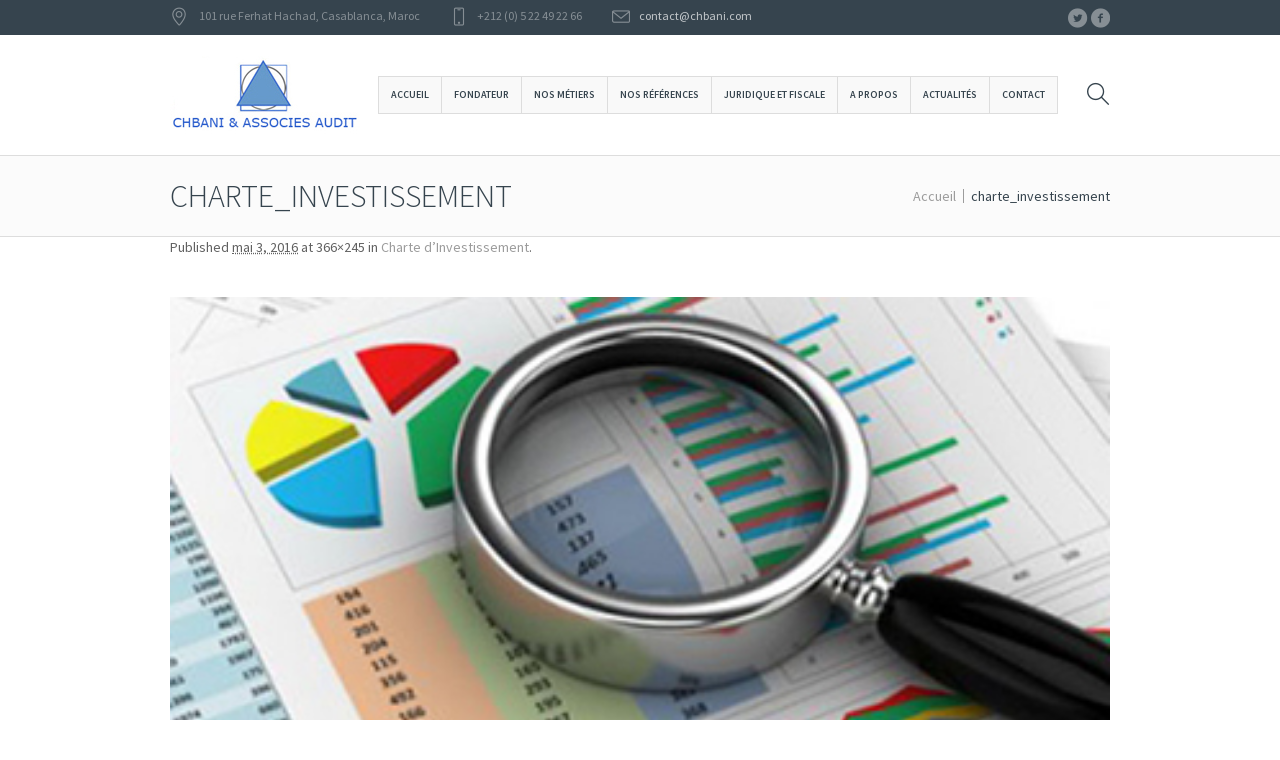

--- FILE ---
content_type: text/html; charset=UTF-8
request_url: http://chbani.com/charte-dinvestissement/charte_investissement/
body_size: 10134
content:
<!DOCTYPE html> <!--[if IE 8]><html class="ie ie8" lang="fr-FR"
itemscope
itemtype="http://schema.org/Article"
prefix="og: http://ogp.me/ns#" > <![endif]--> <!--[if !(IE 8)]><!--><html lang="fr-FR"
itemscope
itemtype="http://schema.org/Article"
prefix="og: http://ogp.me/ns#"  class="cmsms_html"> <!--<![endif]--><head><!--[if IE]><![endif]--><link rel="stylesheet" href="//fonts.googleapis.com/css?family=Lato:100,300,regular,700,900%7COpen+Sans:300%7CIndie+Flower:regular%7COswald:300,regular,700%7CSource+Sans+Pro%3A200%2C300%2C400%2C600%2C700%2C900%2C200italic%2C300italic%2C400italic%2C600italic%2C700italic%2C900italic&subset=latin%2Clatin-ext" /><meta charset="UTF-8" /><meta name="viewport" content="width=device-width, initial-scale=1, maximum-scale=1" /><link rel="shortcut icon" href="http://chbani.com/wp-content/uploads/2016/04/chbani-mini1-50x50.png" type="image/x-icon" /><link rel="profile" href="http://gmpg.org/xfn/11" /><link rel="pingback" href="http://chbani.com/xmlrpc.php" /><title>charte_investissement &#8211; Chbani &amp; Associes Audit</title><link rel='dns-prefetch' href='//fonts.googleapis.com' /><link rel='dns-prefetch' href='//s.w.org' /><link rel="alternate" type="application/rss+xml" title="Chbani &amp; Associes Audit &raquo; Flux" href="http://chbani.com/feed/" /><link rel="alternate" type="application/rss+xml" title="Chbani &amp; Associes Audit &raquo; Flux des commentaires" href="http://chbani.com/comments/feed/" /><link rel="alternate" type="application/rss+xml" title="Chbani &amp; Associes Audit &raquo; charte_investissement Flux des commentaires" href="http://chbani.com/charte-dinvestissement/charte_investissement/feed/" /> <script type="text/javascript">window._wpemojiSettings = {"baseUrl":"https:\/\/s.w.org\/images\/core\/emoji\/11\/72x72\/","ext":".png","svgUrl":"https:\/\/s.w.org\/images\/core\/emoji\/11\/svg\/","svgExt":".svg","source":{"concatemoji":"http:\/\/chbani.com\/wp-includes\/js\/wp-emoji-release.min.js"}};
			!function(e,a,t){var n,r,o,i=a.createElement("canvas"),p=i.getContext&&i.getContext("2d");function s(e,t){var a=String.fromCharCode;p.clearRect(0,0,i.width,i.height),p.fillText(a.apply(this,e),0,0);e=i.toDataURL();return p.clearRect(0,0,i.width,i.height),p.fillText(a.apply(this,t),0,0),e===i.toDataURL()}function c(e){var t=a.createElement("script");t.src=e,t.defer=t.type="text/javascript",a.getElementsByTagName("head")[0].appendChild(t)}for(o=Array("flag","emoji"),t.supports={everything:!0,everythingExceptFlag:!0},r=0;r<o.length;r++)t.supports[o[r]]=function(e){if(!p||!p.fillText)return!1;switch(p.textBaseline="top",p.font="600 32px Arial",e){case"flag":return s([55356,56826,55356,56819],[55356,56826,8203,55356,56819])?!1:!s([55356,57332,56128,56423,56128,56418,56128,56421,56128,56430,56128,56423,56128,56447],[55356,57332,8203,56128,56423,8203,56128,56418,8203,56128,56421,8203,56128,56430,8203,56128,56423,8203,56128,56447]);case"emoji":return!s([55358,56760,9792,65039],[55358,56760,8203,9792,65039])}return!1}(o[r]),t.supports.everything=t.supports.everything&&t.supports[o[r]],"flag"!==o[r]&&(t.supports.everythingExceptFlag=t.supports.everythingExceptFlag&&t.supports[o[r]]);t.supports.everythingExceptFlag=t.supports.everythingExceptFlag&&!t.supports.flag,t.DOMReady=!1,t.readyCallback=function(){t.DOMReady=!0},t.supports.everything||(n=function(){t.readyCallback()},a.addEventListener?(a.addEventListener("DOMContentLoaded",n,!1),e.addEventListener("load",n,!1)):(e.attachEvent("onload",n),a.attachEvent("onreadystatechange",function(){"complete"===a.readyState&&t.readyCallback()})),(n=t.source||{}).concatemoji?c(n.concatemoji):n.wpemoji&&n.twemoji&&(c(n.twemoji),c(n.wpemoji)))}(window,document,window._wpemojiSettings);</script> <style type="text/css">img.wp-smiley,img.emoji{display:inline !important;border:none !important;box-shadow:none !important;height:1em !important;width:1em !important;margin:0
.07em !important;vertical-align:-0.1em !important;background:none !important;padding:0
!important}</style><link rel='stylesheet' id='layerslider-css'  href='http://chbani.com/wp-content/plugins/LayerSlider/static/css/layerslider.css?ver=5.4.0' type='text/css' media='all' /><link rel='stylesheet' id='contact-form-7-css'  href='http://chbani.com/wp-content/plugins/contact-form-7/includes/css/styles.css?ver=4.9.2' type='text/css' media='all' /><link rel='stylesheet' id='dashicons-css'  href='http://chbani.com/wp-includes/css/dashicons.min.css' type='text/css' media='all' /><link rel='stylesheet' id='my-calendar-reset-css'  href='http://chbani.com/wp-content/plugins/my-calendar/css/reset.css' type='text/css' media='all' /><link rel='stylesheet' id='my-calendar-style-css'  href='http://chbani.com/wp-content/plugins/my-calendar/styles/refresh.css' type='text/css' media='all' /><link rel='stylesheet' id='rs-plugin-settings-css'  href='http://chbani.com/wp-content/plugins/revslider/rs-plugin/css/settings.css?ver=4.6.93' type='text/css' media='all' /><style id='rs-plugin-settings-inline-css' type='text/css'>.tp-caption
a{color:#ff7302;text-shadow:none;-webkit-transition:all 0.2s ease-out;-moz-transition:all 0.2s ease-out;-o-transition:all 0.2s ease-out;-ms-transition:all 0.2s ease-out}.tp-caption a:hover{color:#ffa902}.tp-caption
a{color:#ff7302;text-shadow:none;-webkit-transition:all 0.2s ease-out;-moz-transition:all 0.2s ease-out;-o-transition:all 0.2s ease-out;-ms-transition:all 0.2s ease-out}.tp-caption a:hover{color:#ffa902}.tp-caption
a{color:#ff7302;text-shadow:none;-webkit-transition:all 0.2s ease-out;-moz-transition:all 0.2s ease-out;-o-transition:all 0.2s ease-out;-ms-transition:all 0.2s ease-out}.tp-caption a:hover{color:#ffa902}</style><link rel='stylesheet' id='theme-style-css'  href='http://chbani.com/wp-content/themes/chbani/style.css?ver=1.0.0' type='text/css' media='screen, print' /><link rel='stylesheet' id='theme-adapt-css'  href='http://chbani.com/wp-content/themes/chbani/css/adaptive.css?ver=1.0.0' type='text/css' media='screen, print' /><link rel='stylesheet' id='theme-retina-css'  href='http://chbani.com/wp-content/themes/chbani/css/retina.css?ver=1.0.0' type='text/css' media='screen' /><link rel='stylesheet' id='ilightbox-css'  href='http://chbani.com/wp-content/themes/chbani/css/ilightbox.css?ver=2.2.0' type='text/css' media='screen' /><link rel='stylesheet' id='ilightbox-skin-dark-css'  href='http://chbani.com/wp-content/themes/chbani/css/ilightbox-skins/dark-skin.css?ver=2.2.0' type='text/css' media='screen' /><link rel='stylesheet' id='isotope-css'  href='http://chbani.com/wp-content/themes/chbani/css/jquery.isotope.css?ver=1.5.26' type='text/css' media='screen' /><link rel='stylesheet' id='theme-fonts-schemes-css'  href='http://chbani.com/wp-content/uploads/cmsms_styles/finance-business.css?ver=1.0.0' type='text/css' media='screen' /><link rel='stylesheet' id='theme-icons-css'  href='http://chbani.com/wp-content/themes/chbani/css/fontello.css?ver=1.0.0' type='text/css' media='screen' /><link rel='stylesheet' id='animate-css'  href='http://chbani.com/wp-content/themes/chbani/css/animate.css?ver=1.0.0' type='text/css' media='screen' /> <!--[if lt IE 9]><link rel='stylesheet' id='theme-ie-css'  href='http://chbani.com/wp-content/themes/chbani/css/ie.css?ver=1.0.0' type='text/css' media='screen' /> <![endif]--> <script type='text/javascript' src='http://chbani.com/wp-includes/js/jquery/jquery.js?ver=1.12.4'></script> <script type='text/javascript' src='http://chbani.com/wp-includes/js/jquery/jquery-migrate.min.js?ver=1.4.1'></script> <script type='text/javascript' src='http://chbani.com/wp-content/plugins/LayerSlider/static/js/greensock.js?ver=1.11.8'></script> <script type='text/javascript' src='http://chbani.com/wp-content/plugins/LayerSlider/static/js/layerslider.kreaturamedia.jquery.js?ver=5.4.0'></script> <script type='text/javascript' src='http://chbani.com/wp-content/plugins/LayerSlider/static/js/layerslider.transitions.js?ver=5.4.0'></script> <script type='text/javascript' src='http://chbani.com/wp-content/plugins/revslider/rs-plugin/js/jquery.themepunch.tools.min.js?ver=4.6.93'></script> <script type='text/javascript' src='http://chbani.com/wp-content/plugins/revslider/rs-plugin/js/jquery.themepunch.revolution.min.js?ver=4.6.93'></script> <script type='text/javascript' src='http://chbani.com/wp-content/themes/chbani/js/jsLibraries.min.js?ver=1.0.0'></script> <script type='text/javascript' src='http://chbani.com/wp-content/themes/chbani/js/jquery.iLightBox.min.js?ver=2.2.0'></script>  <script type='text/javascript' src='http://chbani.com/wp-content/plugins/better-analytics/js/loader.php?ver=1.2.3.js' ></script><link rel='https://api.w.org/' href='http://chbani.com/wp-json/' /><link rel="EditURI" type="application/rsd+xml" title="RSD" href="http://chbani.com/xmlrpc.php?rsd" /><link rel="wlwmanifest" type="application/wlwmanifest+xml" href="http://chbani.com/wp-includes/wlwmanifest.xml" /><meta name="generator" content="WordPress 4.9.28" /><link rel='shortlink' href='http://chbani.com/?p=3975' /><link rel="alternate" type="application/json+oembed" href="http://chbani.com/wp-json/oembed/1.0/embed?url=http%3A%2F%2Fchbani.com%2Fcharte-dinvestissement%2Fcharte_investissement%2F" /><link rel="alternate" type="text/xml+oembed" href="http://chbani.com/wp-json/oembed/1.0/embed?url=http%3A%2F%2Fchbani.com%2Fcharte-dinvestissement%2Fcharte_investissement%2F&#038;format=xml" /><style type="text/css">.mc-main .mc_general .event-title, .mc-main .mc_general .event-title
a{background:#1e73be;color:#fff}.mc-main .mc_general .event-title a:hover, .mc-main .mc_general .event-title a:focus{background:#00408b}.mc-event-visible{display:block!important}</style> <script type='text/javascript'>jQuery('html').addClass('mcjs');
	jQuery(document).ready( function($) { $('html').removeClass('mcjs') } );</script> <script type="text/javascript">jQuery(document).ready(function() {
				// CUSTOM AJAX CONTENT LOADING FUNCTION
				var ajaxRevslider = function(obj) {
				
					// obj.type : Post Type
					// obj.id : ID of Content to Load
					// obj.aspectratio : The Aspect Ratio of the Container / Media
					// obj.selector : The Container Selector where the Content of Ajax will be injected. It is done via the Essential Grid on Return of Content
					
					var content = "";

					data = {};
					
					data.action = 'revslider_ajax_call_front';
					data.client_action = 'get_slider_html';
					data.token = 'fcc62775e9';
					data.type = obj.type;
					data.id = obj.id;
					data.aspectratio = obj.aspectratio;
					
					// SYNC AJAX REQUEST
					jQuery.ajax({
						type:"post",
						url:"http://chbani.com/wp-admin/admin-ajax.php",
						dataType: 'json',
						data:data,
						async:false,
						success: function(ret, textStatus, XMLHttpRequest) {
							if(ret.success == true)
								content = ret.data;								
						},
						error: function(e) {
							console.log(e);
						}
					});
					
					 // FIRST RETURN THE CONTENT WHEN IT IS LOADED !!
					 return content;						 
				};
				
				// CUSTOM AJAX FUNCTION TO REMOVE THE SLIDER
				var ajaxRemoveRevslider = function(obj) {
					return jQuery(obj.selector+" .rev_slider").revkill();
				};

				// EXTEND THE AJAX CONTENT LOADING TYPES WITH TYPE AND FUNCTION
				var extendessential = setInterval(function() {
					if (jQuery.fn.tpessential != undefined) {
						clearInterval(extendessential);
						if(typeof(jQuery.fn.tpessential.defaults) !== 'undefined') {
							jQuery.fn.tpessential.defaults.ajaxTypes.push({type:"revslider",func:ajaxRevslider,killfunc:ajaxRemoveRevslider,openAnimationSpeed:0.3});   
							// type:  Name of the Post to load via Ajax into the Essential Grid Ajax Container
							// func: the Function Name which is Called once the Item with the Post Type has been clicked
							// killfunc: function to kill in case the Ajax Window going to be removed (before Remove function !
							// openAnimationSpeed: how quick the Ajax Content window should be animated (default is 0.3)
						}
					}
				},30);
			});</script> <style type="text/css">.header_top,.header_top_outer,.header_top_inner,.header_top_aligner{height:35px}.header_mid,
.header_mid_outer,
.header_mid .header_mid_inner .search_wrap_inner,
.header_mid .header_mid_inner .slogan_wrap_inner,
.header_mid .header_mid_inner .social_wrap_inner,
.header_mid .header_mid_inner nav,
.header_mid .header_mid_inner .logo,
.header_mid .header_mid_inner
.resp_nav_wrap_inner{height:120px}.header_bot,
.header_bot_outer,
.header_bot .header_bot_inner
nav{height:98px}#page.cmsms_heading_after_header #middle,
#page.cmsms_heading_under_header #middle .headline
.headline_outer{padding-top:120px}#page.cmsms_heading_after_header.enable_header_top #middle,
#page.cmsms_heading_under_header.enable_header_top #middle .headline
.headline_outer{padding-top:155px}#page.cmsms_heading_after_header.enable_header_bottom #middle,
#page.cmsms_heading_under_header.enable_header_bottom #middle .headline
.headline_outer{padding-top:218px}#page.cmsms_heading_after_header.enable_header_top.enable_header_bottom #middle,
#page.cmsms_heading_under_header.enable_header_top.enable_header_bottom #middle .headline
.headline_outer{padding-top:253px}@media only screen and (max-width: 1024px){.header_top,
.header_top_outer,
.header_top_inner,
.header_top_aligner,
.header_mid,
.header_mid_outer,
.header_mid .header_mid_inner nav,
.header_mid .header_mid_inner nav > div > ul,
.header_mid .header_mid_inner nav > div > ul > li,
.header_mid .header_mid_inner nav > div > ul > li > a,
.header_mid .header_mid_inner nav > div > ul > li > a > span.nav_bg_clr,
.header_bot,
.header_bot_outer,
.header_bot .header_bot_inner nav,
.header_bot .header_bot_inner nav > div > ul,
.header_bot .header_bot_inner nav > div > ul > li,
.header_bot .header_bot_inner nav>div>ul>li>a{height:auto !important}#page.cmsms_heading_after_header #middle,
#page.cmsms_heading_under_header #middle .headline .headline_outer,
#page.cmsms_heading_after_header.enable_header_top #middle,
#page.cmsms_heading_under_header.enable_header_top #middle .headline .headline_outer,
#page.cmsms_heading_after_header.enable_header_bottom #middle,
#page.cmsms_heading_under_header.enable_header_bottom #middle .headline .headline_outer,
#page.cmsms_heading_after_header.enable_header_top.enable_header_bottom #middle,
#page.cmsms_heading_under_header.enable_header_top.enable_header_bottom #middle .headline
.headline_outer{padding-top:0 !important}}html .cmsms_color_scheme_third .cmsms_clients_slider
.cmsms_clients_item{background-color:#fff}#navigation>li>a{padding:8px
12px}.cmsms_posts_slider .post .cmsms_slider_post_cont_wrap
.cmsms_slider_post_format_img{background:#fff}#navigation>li>a{font-size:10px}.cmsms_prev_arrow,.cmsms_next_arrow{width:15px;height:1px;margin:auto !important;position:absolute;left:4px;right:4;top:0;bottom:0}.owl-buttons .owl-prev,
.owl-buttons .owl-next{display:inline-block;width:40px;height:40px;position:relative;border-width:2px;border-style:solid;-webkit-border-radius:50%;border-radius:50%}.cmsms_posts_slider
.cmsms_img_rollover{display:none}html #page .cmsms_posts_slider .owl-controls .owl-buttons .owl-prev,
html #page .cmsms_posts_slider .owl-controls .owl-buttons .owl-next,
html #page .cmsms_posts_slider .owl-controls .owl-buttons .owl-prev .cmsms_prev_arrow:before,
html #page .cmsms_posts_slider .owl-controls .owl-buttons .owl-next .cmsms_next_arrow:before,
html #page .cmsms_posts_slider .owl-controls .owl-buttons .owl-prev .cmsms_prev_arrow:after,
html #page .cmsms_posts_slider .owl-controls .owl-buttons .owl-next .cmsms_next_arrow:after{border-color:#fff;color:#fff}html #page .cmsms_posts_slider .owl-controls .owl-buttons .owl-prev .cmsms_prev_arrow,
html #page .cmsms_posts_slider .owl-controls .owl-buttons .owl-next
.cmsms_next_arrow{background-color:#fff}html #page .cmsms_posts_slider .owl-controls .owl-buttons .owl-prev:hover,
html #page .cmsms_posts_slider .owl-controls .owl-buttons .owl-next:hover,
html #page .cmsms_posts_slider .owl-controls .owl-buttons .owl-prev:hover .cmsms_prev_arrow:before,
html #page .cmsms_posts_slider .owl-controls .owl-buttons .owl-next:hover .cmsms_next_arrow:before,
html #page .cmsms_posts_slider .owl-controls .owl-buttons .owl-prev:hover .cmsms_prev_arrow:after,
html #page .cmsms_posts_slider .owl-controls .owl-buttons .owl-next:hover .cmsms_next_arrow:after{border-color:#000;color:#000}html #page .cmsms_posts_slider .owl-controls .owl-buttons .owl-prev:hover .cmsms_prev_arrow,
html #page .cmsms_posts_slider .owl-controls .owl-buttons .owl-next:hover
.cmsms_next_arrow{background-color:#000}.mc-main.mini .day-with-date
a{background-color:#5173a6}.button{background-color:#707070}input[type=submit],input[type=submit]:hover{color:#000}.cmsms_stat .cmsms_stat_inner:before, .cmsms_stats .cmsms_stat_inner
span{color:#36444e}#footer.cmsms_footer_default
.footer_inner{min-height:200px}.fixed_footer
#main{margin-bottom:201px}</style><link rel='canonical' href='http://chbani.com/charte-dinvestissement/charte_investissement/' /></head><body class="attachment attachment-template-default single single-attachment postid-3975 attachmentid-3975 attachment-jpeg"><section id="page" class="csstransition chrome_only cmsms_liquid fixed_header enable_header_top header_default cmsms_heading_after_header hfeed site"><div id="main"><header id="header"><div class="header_top" data-height="35"><div class="header_top_outer"><div class="header_top_inner"><div class="header_top_right"><div class="header_top_aligner"></div><div class="social_wrap"><div class="social_wrap_inner"><ul><li> <a href="#" class="cmsms-icon-twitter-circled" title="Twitter" target="_blank"></a></li><li> <a href="https://www.facebook.com/chbaniaa/" class="cmsms-icon-facebook-circled" title="Facebook" target="_blank"></a></li></ul></div></div></div><div class="header_top_left"><div class="header_top_aligner"></div><div class="meta_wrap"><div class="adr cmsms-icon-location-3"> <span class="locality">101 rue Ferhat Hachad</span>, <span class="postal-code">Casablanca</span>, <span class="country-name">Maroc</span></div><div class="tel cmsms-icon-phone-4">+212 (0) 5 22 49 22 66</div><div class="email cmsms-icon-mail-3"><a href="mailto:contact@chbani.com">contact@chbani.com</a></div></div></div><div class="cl"></div></div></div><div class="header_top_but closed"> <span class="cmsms_bot_arrow"> <span></span> </span></div></div><div class="header_mid" data-height="120"><div class="header_mid_outer"><div class="header_mid_inner"><div class="search_wrap"><div class="search_wrap_inner"><div class="search_wrap_inner_left"><div class="search_bar_wrap"><form method="get" action="http://chbani.com"><p><input name="s" placeholder="Entrez les mots cl&eacute;s" value="" type="text" /><button type="submit" class="cmsms_theme_icon_search"></button></p></form></div></div><div class="search_wrap_inner_right"> <a href="javascript:void(0);" class="search_but cmsms_theme_icon_search"></a></div></div></div><div class="logo_wrap"><style type="text/css">.header_mid .header_mid_inner
.logo_wrap{width:190px}</style><a href="http://chbani.com/" title="Chbani &amp; Associes Audit" class="logo"> <img src="http://chbani.com/wp-content/uploads/2016/04/logo1.jpg" alt="Chbani &amp; Associes Audit" /><style type="text/css">.header_mid_inner .logo
.logo_retina{width:95px}</style><img class="logo_retina" src="http://chbani.com/wp-content/uploads/2016/04/logo1.jpg" alt="Chbani &amp; Associes Audit" width="95" height="39" /> </a></div><div class="resp_nav_wrap"><div class="resp_nav_wrap_inner"><div class="resp_nav_content"> <a class="responsive_nav cmsms_theme_icon_resp_nav" href="javascript:void(0);"></a></div></div></div> <nav role="navigation"><div class="menu-main-navigation-container"><ul id="navigation" class="navigation"><li id="menu-item-3915" class="menu-item menu-item-type-post_type menu-item-object-page menu-item-home menu-item-3915 menu-item-depth-0"><a href="http://chbani.com/"><span class="nav_bg_clr"></span><span>Accueil</span></a></li><li id="menu-item-4087" class="menu-item menu-item-type-custom menu-item-object-custom menu-item-has-children menu-item-4087 menu-item-depth-0"><a href="#"><span class="nav_bg_clr"></span><span>Fondateur</span></a><ul class="sub-menu"><li id="menu-item-2812" class="menu-item menu-item-type-post_type menu-item-object-page menu-item-2812 menu-item-depth-1"><a href="http://chbani.com/mot-du-fondateur-associe/"><span>Mot du Fondateur Associé</span></a></li><li id="menu-item-2817" class="menu-item menu-item-type-post_type menu-item-object-page menu-item-2817 menu-item-depth-1"><a href="http://chbani.com/chbani-idrissi-jaouad/"><span>Qui est CHBANI IDRISSI Jaouad</span></a></li></ul></li><li id="menu-item-1621" class="menu-item menu-item-type-custom menu-item-object-custom menu-item-has-children menu-item-1621 menu-item-depth-0"><a title="nos métiers" href="#"><span class="nav_bg_clr"></span><span>Nos Métiers</span></a><ul class="sub-menu"><li id="menu-item-4075" class="menu-item menu-item-type-post_type menu-item-object-page menu-item-4075 menu-item-depth-1"><a href="http://chbani.com/audit/"><span>Audit</span></a></li><li id="menu-item-3950" class="menu-item menu-item-type-post_type menu-item-object-page menu-item-3950 menu-item-depth-1"><a href="http://chbani.com/3947-2/"><span>Expertise comptable</span></a></li><li id="menu-item-4105" class="menu-item menu-item-type-post_type menu-item-object-page menu-item-4105 menu-item-depth-1"><a href="http://chbani.com/implantation-au-maroc/"><span>S’implanter au Maroc</span></a></li><li id="menu-item-3960" class="menu-item menu-item-type-post_type menu-item-object-page menu-item-3960 menu-item-depth-1"><a href="http://chbani.com/droits/"><span>Droit des affaires</span></a></li><li id="menu-item-3964" class="menu-item menu-item-type-post_type menu-item-object-page menu-item-3964 menu-item-depth-1"><a href="http://chbani.com/conseils/"><span>Conseils</span></a></li><li id="menu-item-3967" class="menu-item menu-item-type-post_type menu-item-object-page menu-item-3967 menu-item-depth-1"><a href="http://chbani.com/accompagnement/"><span>Accompagnement</span></a></li></ul></li><li id="menu-item-1566" class="menu-item menu-item-type-post_type menu-item-object-page menu-item-1566 menu-item-depth-0"><a href="http://chbani.com/references/"><span class="nav_bg_clr"></span><span>Nos Références</span></a></li><li id="menu-item-2278" class="menu-item menu-item-type-custom menu-item-object-custom menu-item-has-children menu-item-2278 menu-item-depth-0"><a href="#"><span class="nav_bg_clr"></span><span>Juridique et Fiscale</span></a><ul class="sub-menu"><li id="menu-item-4104" class="menu-item menu-item-type-post_type menu-item-object-page menu-item-4104 menu-item-depth-1"><a href="http://chbani.com/informations-legales/"><span>Informations légales</span></a></li><li id="menu-item-3862" class="menu-item menu-item-type-post_type menu-item-object-post menu-item-3862 menu-item-depth-1"><a href="http://chbani.com/formulaires-fiscaux/"><span>Formulaires Fiscaux</span></a></li><li id="menu-item-3863" class="menu-item menu-item-type-post_type menu-item-object-post menu-item-3863 menu-item-depth-1"><a href="http://chbani.com/loi-de-finances/"><span>Loi de Finances</span></a></li><li id="menu-item-3865" class="menu-item menu-item-type-post_type menu-item-object-post menu-item-3865 menu-item-depth-1"><a href="http://chbani.com/textes-de-loi/"><span>Textes de Loi</span></a></li><li id="menu-item-4411" class="menu-item menu-item-type-post_type menu-item-object-page menu-item-4411 menu-item-depth-1"><a href="http://chbani.com/agenda-fiscal/"><span>Agenda fiscal et social</span></a></li><li id="menu-item-3864" class="menu-item menu-item-type-post_type menu-item-object-post menu-item-3864 menu-item-depth-1"><a href="http://chbani.com/office-des-changes/"><span>Office des Changes</span></a></li></ul></li><li id="menu-item-2813" class="menu-item menu-item-type-custom menu-item-object-custom menu-item-has-children menu-item-2813 menu-item-depth-0"><a href="#"><span class="nav_bg_clr"></span><span>A propos</span></a><ul class="sub-menu"><li id="menu-item-4362" class="menu-item menu-item-type-post_type menu-item-object-page menu-item-4362 menu-item-depth-1"><a href="http://chbani.com/nos-publications/"><span>Nos publications</span></a></li><li id="menu-item-2811" class="menu-item menu-item-type-post_type menu-item-object-page menu-item-2811 menu-item-depth-1"><a href="http://chbani.com/nos-valeurs/"><span>Nos Valeurs</span></a></li></ul></li><li id="menu-item-2925" class="menu-item menu-item-type-custom menu-item-object-custom menu-item-has-children menu-item-2925 menu-item-depth-0"><a href="#"><span class="nav_bg_clr"></span><span>Actualités</span></a><ul class="sub-menu"><li id="menu-item-4747" class="menu-item menu-item-type-post_type menu-item-object-post menu-item-4747 menu-item-depth-1"><a href="http://chbani.com/circulaire-dgi/"><span>Circulaire DGI 5655-312</span></a></li><li id="menu-item-4742" class="menu-item menu-item-type-post_type menu-item-object-post menu-item-4742 menu-item-depth-1"><a href="http://chbani.com/circulaire-de-la-dgi/"><span>Note de service DGI 17/01/2017</span></a></li><li id="menu-item-4743" class="menu-item menu-item-type-post_type menu-item-object-post menu-item-4743 menu-item-depth-1"><a href="http://chbani.com/decret-de-la-loi-de-finances-2017/"><span>Décret de la loi de finances 2017</span></a></li><li id="menu-item-4690" class="menu-item menu-item-type-post_type menu-item-object-post menu-item-4690 menu-item-depth-1"><a href="http://chbani.com/vefa-nouvelle-loi-n-107-12/"><span>VEFA – Nouvelle loi n° 107-12</span></a></li><li id="menu-item-4393" class="menu-item menu-item-type-post_type menu-item-object-post menu-item-4393 menu-item-depth-1"><a href="http://chbani.com/loi-de-finance-2016-circulaire-cabinet/"><span>Loi de finances 2016 circulaire cabinet</span></a></li><li id="menu-item-2923" class="menu-item menu-item-type-post_type menu-item-object-post menu-item-2923 menu-item-depth-1"><a href="http://chbani.com/identifiant-commun-entreprises/"><span>Identifiant Commun des Entreprises</span></a></li><li id="menu-item-2933" class="menu-item menu-item-type-post_type menu-item-object-post menu-item-2933 menu-item-depth-1"><a href="http://chbani.com/entree-en-vigueur-ice/"><span>Entrée en vigueur ICE</span></a></li></ul></li><li id="menu-item-3913" class="menu-item menu-item-type-post_type menu-item-object-page menu-item-3913 menu-item-depth-0"><a href="http://chbani.com/contact/"><span class="nav_bg_clr"></span><span>Contact</span></a></li></ul></div><div class="cl"></div> </nav></div></div></div> </header><section id="middle"><style type="text/css">.headline_color{background-color:}.headline_aligner,.cmsms_breadcrumbs_aligner{min-height:60px}</style><div class="headline cmsms_color_scheme_default"><div class="headline_outer"><div class="headline_color"></div><div class="headline_inner align_left"><div class="headline_aligner"></div><div class="headline_text"><h1 class="entry-title">charte_investissement</h1></div><div class="cmsms_breadcrumbs"><div class="cmsms_breadcrumbs_aligner"></div><div class="cmsms_breadcrumbs_inner"><a href="http://chbani.com" class="cms_home">Accueil</a> <span class="breadcrumbs_sep"></span> <span>charte_investissement</span></div></div></div></div></div><div class="middle_inner"> <section class="content_wrap fullwidth"><section id="middle_content" role="main"><div class="entry image-attachment"> <footer class="entry-meta"><p>Published <abbr class="published" title="mai 3, 2016">mai 3, 2016</abbr> at 366&times;245 in <a href="http://chbani.com/charte-dinvestissement/" title="Charte d’Investissement">Charte d’Investissement</a>.</p></footer><br /><div class="tac"><figure><a href="http://chbani.com/wp-content/uploads/2014/10/charte_investissement.jpg" title="charte_investissement" class="cmsms_img_link preloader highImg" rel="ilightbox[img_3975_696fd99c87b06]"><img width="366" height="245" src="http://chbani.com/wp-content/uploads/2014/10/charte_investissement.jpg" class="full-width" alt="charte_investissement" title="charte_investissement" srcset="http://chbani.com/wp-content/uploads/2014/10/charte_investissement.jpg 366w, http://chbani.com/wp-content/uploads/2014/10/charte_investissement-300x201.jpg 300w" sizes="(max-width: 366px) 100vw, 366px" /></a></figure></div><div class="cl"></div><br /><div class="navigation" role="navigation"><div class="fl"><a href='http://chbani.com/charte-dinvestissement/strategie_investissement-650x2501/'>&larr; Previous</a></div><div class="fr"></div><div class="cl"></div> <br /></div></div><div class="divider"></div><div id="respond" class="comment-respond"><h3 id="reply-title" class="comment-reply-title">Leave a Reply <small><a rel="nofollow" id="cancel-comment-reply-link" href="/charte-dinvestissement/charte_investissement/#respond" style="display:none;">Cancel Reply</a></small></h3><form action="http://chbani.com/wp-comments-post.php" method="post" id="commentform" class="comment-form" novalidate><p class="comment-notes">Your email address will not be published.</p><p class="comment-form-comment"><textarea name="comment" id="comment" cols="60" rows="10"></textarea></p><p class="comment-form-author"> <input type="text" id="author" name="author" value="" size="30" placeholder="Name (Required)" /></p><p class="comment-form-email"> <input type="text" id="email" name="email" value="" size="30" placeholder="Email (Required)" /></p><p class="comment-form-url"> <input type="text" id="url" name="url" value="" size="30" placeholder="Website" /></p><p class="form-submit"><input name="submit" type="submit" id="submit" class="submit" value="Submit Comment" /> <input type='hidden' name='comment_post_ID' value='3975' id='comment_post_ID' /> <input type='hidden' name='comment_parent' id='comment_parent' value='0' /></p><p style="display: none;"><input type="hidden" id="akismet_comment_nonce" name="akismet_comment_nonce" value="fe4a3f6a6a" /></p><p style="display: none;"><input type="hidden" id="ak_js" name="ak_js" value="55"/></p></form></div> </section></section></div> </section><section id="bottom" class="cmsms_color_scheme_default"><div class="bottom_bg"><div class="bottom_outer"><div class="bottom_inner sidebar_layout_14141414"> <aside id="text-6" class="widget widget_text"><h3 class="widgettitle">Restons connectés</h3><div class="textwidget"><ul style="padding: 0; overflow: hidden;"><li><h3 style="margin:0; vertical-align: middle; display: inline-block;"><a href="#"><style type="text/css">#cmsms_icon_696fd99c8a186{display:inline-block;text-align:center}#cmsms_icon_696fd99c8a186
.cmsms_simple_icon{border-width:0px;width:32px;height:32px;font-size:25px;line-height:32px;text-align:center;-webkit-border-radius:0;border-radius:0}</style><div id="cmsms_icon_696fd99c8a186" class="cmsms_icon_wrap"><span class="cmsms_simple_icon cmsms-icon-facebook-squared"></span></div> </a></h3><p style="display: inline-block; padding: 0;"><a href="#" style="text-transform: uppercase; font-weight: bold; margin-left: 15px; vertical-align: middle;">Facebook</a></p></li><li><h3 style="margin:0; vertical-align: middle; display: inline-block;"><a href="#"><style type="text/css">#cmsms_icon_696fd99c8a1ea{display:inline-block;text-align:center}#cmsms_icon_696fd99c8a1ea
.cmsms_simple_icon{border-width:0px;width:32px;height:32px;font-size:25px;line-height:32px;text-align:center;-webkit-border-radius:0;border-radius:0}</style><div id="cmsms_icon_696fd99c8a1ea" class="cmsms_icon_wrap"><span class="cmsms_simple_icon cmsms-icon-twitter-squared"></span></div> </a></h3><p style="display: inline-block; padding: 0;"><a href="#" style="text-transform: uppercase; font-weight: bold; margin-left: 15px; vertical-align: middle;">Twitter</a></p></li><li><h3 style="margin:0; vertical-align: middle; display: inline-block;"><a href="https://www.linkedin.com/company/chbani-&-associ-s-audit"><style type="text/css">#cmsms_icon_696fd99c8a245{display:inline-block;text-align:center}#cmsms_icon_696fd99c8a245
.cmsms_simple_icon{border-width:0px;width:32px;height:32px;font-size:25px;line-height:32px;text-align:center;-webkit-border-radius:0;border-radius:0}</style><div id="cmsms_icon_696fd99c8a245" class="cmsms_icon_wrap"><span class="cmsms_simple_icon cmsms-icon-linkedin-squared"></span></div> </a></h3><p style="display: inline-block; padding: 0;"><a href="https://www.linkedin.com/company/chbani-&-associ-s-audit" style="text-transform: uppercase; font-weight: bold; margin-left: 15px; vertical-align: middle;">Linkedin</a></p></li></ul></div> </aside><aside id="text-10" class="widget widget_text"><h3 class="widgettitle">Horaires</h3><div class="textwidget"><ul style="padding: 0; overflow: hidden; font-weight: 600;"><li><span style="text-transform: uppercase;">Lun- ven</span><span style="float: right; color: #9c9c9c;">8:30-12:30 <br/>14:30-18:30</span></li></ul><ul style="padding: 0; overflow: hidden; font-weight: 600;"><li><span style="text-transform: uppercase;">Samedi</span><span style="float: right; color: #9c9c9c;">8:30 - 12:30</span></li></ul></div> </aside> <aside id="recent-posts-4" class="widget widget_recent_entries"><h3 class="widgettitle">actualités</h3><ul><li> <a href="http://chbani.com/circulaire-dgi/">Circulaire DGI 5655-312</a></li><li> <a href="http://chbani.com/circulaire-de-la-dgi/">Note de service DGI 17/01/2017</a></li><li> <a href="http://chbani.com/decret-de-la-loi-de-finances-2017/">Décret de la loi de finances 2017</a></li><li> <a href="http://chbani.com/vefa-nouvelle-loi-n-107-12/">VEFA &#8211; Nouvelle loi n° 107-12</a></li><li> <a href="http://chbani.com/loi-de-finance-2016-circulaire-cabinet/">Loi de finances 2016 circulaire cabinet</a></li></ul> </aside><aside id="my_calendar_mini_widget-4" class="widget widget_my_calendar_mini_widget"><h3 class="widgettitle">Agenda fiscal et social</h3><div id="mc_mini_widget-4" class="mc-main mini month mc_mini_widget-4" aria-live='assertive' aria-atomic='true'><div class="my-calendar-header"><div class="my-calendar-nav"><ul><li class="my-calendar-prev"><a href="http://chbani.com/charte-dinvestissement/charte_investissement/?yr=2025&amp;month=12&amp;dy=&amp;cid=mc_mini_widget-4" rel="nofollow" data-rel="mc_mini_widget-4">Précédent</a></li><li class="my-calendar-next"><a href="http://chbani.com/charte-dinvestissement/charte_investissement/?yr=2026&amp;month=2&amp;dy=&amp;cid=mc_mini_widget-4" rel="nofollow" data-rel="mc_mini_widget-4">Suivant</a></li></ul></div></div><table class="my-calendar-table"><caption class="heading my-calendar-month">janvier 2026</caption><thead><tr class='mc-row'><th scope="col" class='day-heading mon'><span aria-hidden='true'><abbr title="Lundi">L</abbr></span><span class='screen-reader-text'>lundi</span></th><th scope="col" class='day-heading tues'><span aria-hidden='true'><abbr title="Mardi">M</abbr></span><span class='screen-reader-text'>mardi</span></th><th scope="col" class='day-heading wed'><span aria-hidden='true'><abbr title="Mercredi">M</abbr></span><span class='screen-reader-text'>mercredi</span></th><th scope="col" class='day-heading thur'><span aria-hidden='true'><abbr title="Jeudi">J</abbr></span><span class='screen-reader-text'>jeudi</span></th><th scope="col" class='day-heading fri'><span aria-hidden='true'><abbr title="Vendredi">V</abbr></span><span class='screen-reader-text'>vendredi</span></th><th scope="col" class='weekend-heading sat'><span aria-hidden='true'><abbr title="Samedi">S</abbr></span><span class='screen-reader-text'>samedi</span></th><th scope="col" class='weekend-heading sun'><span aria-hidden='true'><abbr title="Dimanche">D</abbr></span><span class='screen-reader-text'>dimanche</span></th></tr></thead><tbody><tr class='mc-row'><td class='no-events lun past-day past-date  nextmonth day-with-date'> <span class='mc-date no-events'><span aria-hidden='true'>29</span><span class='screen-reader-text'>29 décembre 2025</span></span></td><td class='no-events mar past-day past-date  nextmonth day-with-date'> <span class='mc-date no-events'><span aria-hidden='true'>30</span><span class='screen-reader-text'>30 décembre 2025</span></span></td><td class='no-events mer past-day past-date  nextmonth day-with-date'> <span class='mc-date no-events'><span aria-hidden='true'>31</span><span class='screen-reader-text'>31 décembre 2025</span></span></td><td class='no-events jeu past-day past-date   day-with-date'> <span class='mc-date no-events'><span aria-hidden='true'>1</span><span class='screen-reader-text'>1 janvier 2026</span></span></td><td class='no-events ven past-day past-date   day-with-date'> <span class='mc-date no-events'><span aria-hidden='true'>2</span><span class='screen-reader-text'>2 janvier 2026</span></span></td><td class='no-events sam past-day past-date weekend  day-with-date'> <span class='mc-date no-events'><span aria-hidden='true'>3</span><span class='screen-reader-text'>3 janvier 2026</span></span></td><td class='no-events dim past-day past-date weekend  day-with-date'> <span class='mc-date no-events'><span aria-hidden='true'>4</span><span class='screen-reader-text'>4 janvier 2026</span></span></td></tr><tr class='mc-row'><td class='no-events lun past-day past-date   day-with-date'> <span class='mc-date no-events'><span aria-hidden='true'>5</span><span class='screen-reader-text'>5 janvier 2026</span></span></td><td class='no-events mar past-day past-date   day-with-date'> <span class='mc-date no-events'><span aria-hidden='true'>6</span><span class='screen-reader-text'>6 janvier 2026</span></span></td><td class='no-events mer past-day past-date   day-with-date'> <span class='mc-date no-events'><span aria-hidden='true'>7</span><span class='screen-reader-text'>7 janvier 2026</span></span></td><td class='no-events jeu past-day past-date   day-with-date'> <span class='mc-date no-events'><span aria-hidden='true'>8</span><span class='screen-reader-text'>8 janvier 2026</span></span></td><td class='no-events ven past-day past-date   day-with-date'> <span class='mc-date no-events'><span aria-hidden='true'>9</span><span class='screen-reader-text'>9 janvier 2026</span></span></td><td class='no-events sam past-day past-date weekend  day-with-date'> <span class='mc-date no-events'><span aria-hidden='true'>10</span><span class='screen-reader-text'>10 janvier 2026</span></span></td><td class='no-events dim past-day past-date weekend  day-with-date'> <span class='mc-date no-events'><span aria-hidden='true'>11</span><span class='screen-reader-text'>11 janvier 2026</span></span></td></tr><tr class='mc-row'><td class='no-events lun past-day past-date   day-with-date'> <span class='mc-date no-events'><span aria-hidden='true'>12</span><span class='screen-reader-text'>12 janvier 2026</span></span></td><td class='no-events mar past-day past-date   day-with-date'> <span class='mc-date no-events'><span aria-hidden='true'>13</span><span class='screen-reader-text'>13 janvier 2026</span></span></td><td class='no-events mer past-day past-date   day-with-date'> <span class='mc-date no-events'><span aria-hidden='true'>14</span><span class='screen-reader-text'>14 janvier 2026</span></span></td><td class='no-events jeu past-day past-date   day-with-date'> <span class='mc-date no-events'><span aria-hidden='true'>15</span><span class='screen-reader-text'>15 janvier 2026</span></span></td><td class='no-events ven past-day past-date   day-with-date'> <span class='mc-date no-events'><span aria-hidden='true'>16</span><span class='screen-reader-text'>16 janvier 2026</span></span></td><td class='no-events sam past-day past-date weekend  day-with-date'> <span class='mc-date no-events'><span aria-hidden='true'>17</span><span class='screen-reader-text'>17 janvier 2026</span></span></td><td class='no-events dim past-day past-date weekend  day-with-date'> <span class='mc-date no-events'><span aria-hidden='true'>18</span><span class='screen-reader-text'>18 janvier 2026</span></span></td></tr><tr class='mc-row'><td class='no-events lun past-day past-date   day-with-date'> <span class='mc-date no-events'><span aria-hidden='true'>19</span><span class='screen-reader-text'>19 janvier 2026</span></span></td><td class='no-events mar current-day   day-with-date'> <span class='mc-date no-events'><span aria-hidden='true'>20</span><span class='screen-reader-text'>20 janvier 2026</span></span></td><td class='no-events mer future-day   day-with-date'> <span class='mc-date no-events'><span aria-hidden='true'>21</span><span class='screen-reader-text'>21 janvier 2026</span></span></td><td class='no-events jeu future-day   day-with-date'> <span class='mc-date no-events'><span aria-hidden='true'>22</span><span class='screen-reader-text'>22 janvier 2026</span></span></td><td class='no-events ven future-day   day-with-date'> <span class='mc-date no-events'><span aria-hidden='true'>23</span><span class='screen-reader-text'>23 janvier 2026</span></span></td><td class='no-events sam future-day weekend  day-with-date'> <span class='mc-date no-events'><span aria-hidden='true'>24</span><span class='screen-reader-text'>24 janvier 2026</span></span></td><td class='no-events dim future-day weekend  day-with-date'> <span class='mc-date no-events'><span aria-hidden='true'>25</span><span class='screen-reader-text'>25 janvier 2026</span></span></td></tr><tr class='mc-row'><td class='no-events lun future-day   day-with-date'> <span class='mc-date no-events'><span aria-hidden='true'>26</span><span class='screen-reader-text'>26 janvier 2026</span></span></td><td class='no-events mar future-day   day-with-date'> <span class='mc-date no-events'><span aria-hidden='true'>27</span><span class='screen-reader-text'>27 janvier 2026</span></span></td><td class='no-events mer future-day   day-with-date'> <span class='mc-date no-events'><span aria-hidden='true'>28</span><span class='screen-reader-text'>28 janvier 2026</span></span></td><td class='no-events jeu future-day   day-with-date'> <span class='mc-date no-events'><span aria-hidden='true'>29</span><span class='screen-reader-text'>29 janvier 2026</span></span></td><td class='no-events ven future-day   day-with-date'> <span class='mc-date no-events'><span aria-hidden='true'>30</span><span class='screen-reader-text'>30 janvier 2026</span></span></td><td class='no-events sam future-day weekend  day-with-date'> <span class='mc-date no-events'><span aria-hidden='true'>31</span><span class='screen-reader-text'>31 janvier 2026</span></span></td><td class='no-events dim future-day weekend nextmonth day-with-date'> <span class='mc-date no-events'><span aria-hidden='true'>1</span><span class='screen-reader-text'>1 février 2026</span></span></td></tr></tbody></table></div></aside></div></div></div> </section><a href="javascript:void(0);" id="slide_top" class="cmsms_theme_icon_slide_top"></a></div><footer id="footer" role="contentinfo" class="cmsms_color_scheme_footer cmsms_footer_small"><div class="footer_bg"><div class="footer_inner"><div class="social_wrap"><div class="social_wrap_inner"><ul><li> <a href="#" class="cmsms-icon-twitter-circled" title="Twitter" target="_blank"></a></li><li> <a href="https://www.facebook.com/chbaniaa/" class="cmsms-icon-facebook-circled" title="Facebook" target="_blank"></a></li></ul></div></div><div class="cl"></div> <span class="copyright">Chbani &amp; associés audit © 2017 | Réalisé par La Fabrique</span></div></div> </footer></section><meta id="ba_s" property="options" content="" data-o="{&quot;tid&quot;:&quot;UA-78550600-7&quot;,&quot;co&quot;:&quot;auto&quot;,&quot;g&quot;:1073810280,&quot;dl&quot;:&quot;\\.avi|\\.dmg|\\.doc|\\.exe|\\.gz|\\.mpg|\\.mp3|\\.pdf|\\.ppt|\\.psd|\\.rar|\\.wmv|\\.xls|\\.zip&quot;,&quot;s&quot;:0,&quot;a&quot;:0,&quot;d&quot;:{&quot;a&quot;:[2,&quot;Chbani Associ\u00e9s&quot;],&quot;y&quot;:[4,2016],&quot;r&quot;:[5,&quot;guest&quot;]}}" /><script type='text/javascript' src='http://chbani.com/wp-includes/js/comment-reply.min.js'></script> <script type='text/javascript' src='http://chbani.com/wp-content/plugins/cmsms-mega-menu/js/jquery.megaMenu.js?ver=1.2.3'></script> <script type='text/javascript'>/*  */
var wpcf7 = {"apiSettings":{"root":"http:\/\/chbani.com\/wp-json\/contact-form-7\/v1","namespace":"contact-form-7\/v1"},"recaptcha":{"messages":{"empty":"Merci de confirmer que vous n\u2019\u00eates pas un robot."}},"cached":"1"};
/*  */</script> <script type='text/javascript' src='http://chbani.com/wp-content/plugins/contact-form-7/includes/js/scripts.js?ver=4.9.2'></script> <script type='text/javascript' src='http://chbani.com/wp-content/themes/chbani/js/jqueryLibraries.min.js?ver=1.0.0'></script> <script type='text/javascript'>/*  */
var cmsms_script = {"theme_url":"http:\/\/chbani.com\/wp-content\/themes\/chbani","site_url":"http:\/\/chbani.com\/","ilightbox_skin":"dark","ilightbox_path":"vertical","ilightbox_infinite":"0","ilightbox_aspect_ratio":"1","ilightbox_mobile_optimizer":"1","ilightbox_max_scale":"1","ilightbox_min_scale":"0.2","ilightbox_inner_toolbar":"0","ilightbox_smart_recognition":"0","ilightbox_fullscreen_one_slide":"0","ilightbox_fullscreen_viewport":"center","ilightbox_controls_toolbar":"1","ilightbox_controls_arrows":"0","ilightbox_controls_fullscreen":"1","ilightbox_controls_thumbnail":"1","ilightbox_controls_keyboard":"1","ilightbox_controls_mousewheel":"1","ilightbox_controls_swipe":"1","ilightbox_controls_slideshow":"0","ilightbox_close_text":"Close","ilightbox_enter_fullscreen_text":"Enter Fullscreen (Shift+Enter)","ilightbox_exit_fullscreen_text":"Exit Fullscreen (Shift+Enter)","ilightbox_slideshow_text":"Slideshow","ilightbox_next_text":"Next","ilightbox_previous_text":"Previous","ilightbox_load_image_error":"An error occurred when trying to load photo.","ilightbox_load_contents_error":"An error occurred when trying to load contents.","ilightbox_missing_plugin_error":"The content your are attempting to view requires the <a href='{pluginspage}' target='_blank'>{type} plugin<\\\/a>."};
/*  */</script> <script type='text/javascript' src='http://chbani.com/wp-content/themes/chbani/js/jquery.script.js?ver=1.0.0'></script> <script type='text/javascript' src='http://chbani.com/wp-content/themes/chbani/js/jquery.tweet.min.js?ver=1.3.1'></script> <script type='text/javascript' src='http://chbani.com/wp-includes/js/wp-embed.min.js'></script> <script async="async" type='text/javascript' src='http://chbani.com/wp-content/plugins/akismet/_inc/form.js?ver=4.0.2'></script> <script type='text/javascript' src='http://chbani.com/wp-content/plugins/my-calendar/js/mc-grid.js'></script> <script type='text/javascript' src='http://chbani.com/wp-content/plugins/my-calendar/js/mc-list.js'></script> <script type='text/javascript' src='http://chbani.com/wp-content/plugins/my-calendar/js/mc-mini.js'></script> <script type='text/javascript' src='http://chbani.com/wp-content/plugins/my-calendar/js/mc-ajax.js'></script> </body></html>
<!-- This website is like a Rocket, isn't it ? Performance optimized by WP Rocket. Learn more: http://wp-rocket.me - Debug: cached@1768937884 -->

--- FILE ---
content_type: text/css; charset=utf-8
request_url: http://chbani.com/wp-content/themes/chbani/css/adaptive.css?ver=1.0.0
body_size: 6400
content:
/**
 * @package 	WordPress
 * @subpackage 	Finance Business
 * @version		1.0.2
 * 
 * Responsive Design CSS Rules
 * Created by CMSMasters
 * 
 */


/*-------------------------------------------------------------------------

	1.	Large Monitor
	2.	Tablet Monitor
	3.	Small Tablet Monitor
	4.	Phone Monitor
	5.	Small Phone Monitor

-------------------------------------------------------------------------*/

@media only screen and (min-width: 1440px) {
  #page.cmsms_boxed {
    width: 1240px;
  }
  #page.cmsms_boxed #header,
  #page.cmsms_boxed #footer {
    width: 1240px;
  }
  .post-password-form,
  .header_top_inner,
  .header_mid_inner,
  .header_bot_inner,
  .content_wrap,
  .headline_inner,
  .cmsms_breadcrumbs_inner,
  .bottom_outer,
  .footer_inner,
  .cmsms_row_inner,
  .cmsms_row_title_wrap {
    width: 1200px;
  }
  .content_wrap.l_sidebar:before {
    margin-left: 8px;
  }
  .content {
    padding-right: 30px;
  }
  .content.fr {
    padding-left: 30px;
  }
  .sidebar {
    padding-left: 30px;
  }
  .sidebar .widget_nav_menu .menu {
    margin-left: -29px;
  }
  .sidebar.fl {
    padding-right: 30px;
  }
  .sidebar.fl .widget_nav_menu .menu {
    margin-right: -29px;
    margin-left: 0;
  }
  .header_top_outer,
  .header_top .nav_wrap nav {
    display: block !important;
  }
}
@media only screen and (max-width: 1024px) {
  html .one_fifth,
  html .one_fourth,
  html .three_fourth {
    width: 46%;
  }
  html .cmsms_121414 .cmsms_column.one_half,
  html .cmsms_141412 .cmsms_column.one_half {
    width: 96%;
    float: none;
    clear: both;
  }
  html .cmsms_141214 .cmsms_column.one_fourth,
  html .cmsms_141214 .cmsms_column.one_half {
    width: 29.33%;
  }
  html .sidebar_layout_14141414 aside {
    width: 46%;
  }
  html .sidebar_layout_141412 > aside:first-child,
  html .sidebar_layout_141412 > aside:first-child + aside,
  html .sidebar_layout_141412 > div.cl + aside,
  html .sidebar_layout_141412 > div.cl + aside + aside,
  html .sidebar_layout_141412 > div.cmsms_widget_divider + aside,
  html .sidebar_layout_141412 > div.cmsms_widget_divider + aside + aside {
    width: 46%;
  }
  html .sidebar_layout_141412 > aside:first-child + aside + aside,
  html .sidebar_layout_141412 > div.cl + aside + aside + aside,
  html .sidebar_layout_141412 > div.cmsms_widget_divider + aside + aside + aside {
    width: 96%;
    float: none;
    clear: both;
  }
  html .sidebar_layout_141214 > aside:first-child,
  html .sidebar_layout_141214 > aside:first-child + aside + aside,
  html .sidebar_layout_141214 > div.cl + aside,
  html .sidebar_layout_141214 > div.cl + aside + aside + aside,
  html .sidebar_layout_141214 > div.cmsms_widget_divider + aside,
  html .sidebar_layout_141214 > div.cmsms_widget_divider + aside + aside + aside {
    width: 29.33%;
  }
  html .sidebar_layout_141214 > aside:first-child + aside,
  html .sidebar_layout_141214 > div.cl + aside + aside,
  html .sidebar_layout_141214 > div.cmsms_widget_divider + aside + aside {
    width: 29.33%;
  }
  html .sidebar_layout_121414 > aside:first-child,
  html .sidebar_layout_121414 > div.cl + aside,
  html .sidebar_layout_121414 > div.cmsms_widget_divider + aside {
    width: 96%;
    float: none;
    clear: both;
  }
  html .sidebar_layout_121414 > aside:first-child + aside,
  html .sidebar_layout_121414 > aside:first-child + aside + aside,
  html .sidebar_layout_121414 > div.cl + aside + aside,
  html .sidebar_layout_121414 > div.cl + aside + aside + aside,
  html .sidebar_layout_121414 > div.cmsms_widget_divider + aside + aside,
  html .sidebar_layout_121414 > div.cmsms_widget_divider + aside + aside + aside {
    width: 46%;
  }
  html .sidebar_layout_3414 > aside:first-child,
  html .sidebar_layout_3414 > div.cl + aside,
  html .sidebar_layout_3414 > div.cmsms_widget_divider + aside {
    width: 46%;
  }
  html .sidebar_layout_3414 > aside:first-child + aside,
  html .sidebar_layout_3414 > div.cl + aside + aside,
  html .sidebar_layout_3414 > div.cmsms_widget_divider + aside + aside {
    width: 46%;
  }
  html .sidebar_layout_1434 > aside:first-child,
  html .sidebar_layout_1434 > div.cl + aside,
  html .sidebar_layout_1434 > div.cmsms_widget_divider + aside {
    width: 46%;
  }
  html .sidebar_layout_1434 > aside:first-child + aside,
  html .sidebar_layout_1434 > div.cl + aside + aside,
  html .sidebar_layout_1434 > div.cmsms_widget_divider + aside + aside {
    width: 46%;
  }
  html .post-password-form,
  html .header_top_inner,
  html .header_mid_inner,
  html .header_bot_inner,
  html .content_wrap,
  html .headline_inner,
  html .cmsms_breadcrumbs_inner,
  html .bottom_outer,
  html .footer_inner,
  html .cmsms_row_inner,
  html .cmsms_row_title_wrap {
    width: 100%;
  }
  html .cmsms_column {
    margin-bottom: 20px;
  }
  html .cmsms_column:after {
    content: '';
    display: block;
    clear: both;
  }
  html .cmsms_column.one_first,
  html .cmsms_column:last-child {
    margin-bottom: 0;
  }
  html #page.cmsms_boxed {
    width: 100%;
  }
  html #page.cmsms_boxed #header,
  html #page.cmsms_boxed #footer {
    width: 100%;
  }
  html #page.enable_header_centered #header .header_mid .header_mid_outer .header_mid_inner .logo_wrap {
    display: inline-block;
    float: none;
    margin-left: 0;
  }
  html #page .cmsms_stats.stats_mode_circles .cmsms_stat_outer.one_fourth {
    width: 46%;
  }
  html #page .cmsms_stats.stats_mode_circles .cmsms_stat_outer.one_fifth {
    width: 29.33%;
  }
  html #page .cmsms_stats.stats_mode_circles .cmsms_stat_outer.one_fifth:nth-child(3n+1) {
    clear: both;
  }
  html #page .cmsms_stats.stats_mode_circles .cmsms_stat_outer.one_fifth:nth-child(5n+1) {
    clear: none;
  }
  html #page .cmsms_stats.stats_mode_bars.stats_type_vertical .cmsms_stat_outer.one_fourth:nth-child(2n+1) {
    clear: both;
  }
  html #page .cmsms_stats.stats_mode_bars.stats_type_vertical .cmsms_stat_outer.one_fifth {
    width: 29.33%;
  }
  html #page .cmsms_stats.stats_mode_bars.stats_type_vertical .cmsms_stat_outer.one_fifth:nth-child(3n+1) {
    clear: both;
  }
  html #page .cmsms_stats.stats_mode_bars.stats_type_vertical .cmsms_stat_outer.one_fifth:nth-child(5n+1) {
    clear: none;
  }
  html #page .cmsms_counters .cmsms_counter_wrap.one_fourth {
    width: 50%;
  }
  html #page .cmsms_counters .cmsms_counter_wrap.one_fifth {
    width: 33.33%;
  }
  html #page .cmsms_counters .cmsms_counter_wrap.one_fifth:nth-child(3n+1) {
    clear: both;
  }
  html #page .cmsms_counters .cmsms_counter_wrap.one_fifth:nth-child(5n+1) {
    clear: none;
  }
  html #page .cmsms_pricing_table.pricing_four .cmsms_pricing_item {
    width: 46%;
    display: block;
    float: left;
    -webkit-border-radius: 0;
    border-radius: 0;
  }
  html #page .quote_grid.quote_four:before {
    left: 50%;
  }
  html #page .quote_grid.quote_four:after {
    content: none;
  }
  html #page .quote_grid.quote_four .quote_vert {
    border-left-width: 0;
  }
  html #page .quote_grid.quote_four .quotes_list .cmsms_quote {
    width: 50%;
    border-top-width: 2px;
    border-top-style: solid;
  }
  html #page .quote_grid.quote_four .quotes_list .cmsms_quote:nth-child(1),
  html #page .quote_grid.quote_four .quotes_list .cmsms_quote:nth-child(2) {
    border-top-width: 0;
  }
  html #page.fixed_header #header {
    position: relative;
  }
  html #page.fixed_header #middle,
  html #page.fixed_header.enable_header_top #middle,
  html #page.fixed_header.enable_header_bottom #middle,
  html #page.fixed_header.enable_header_top.enable_header_bottom #middle {
    padding-top: 0;
  }
  html #page #header {
    width: 100%;
    position: relative;
    overflow: hidden;
  }
  html #page #header .header_bot_outer,
  html #page #header .header_mid_outer {
    border-bottom-width: 0;
    border-bottom-style: solid;
  }
  html #page #header #navigation > li.menu-item-mega > div.menu-item-mega-container > ul > li.menu-item-hide-text > a:empty {
    display: none;
  }
  html #page #header #navigation > li > a[data-tag]:before {
    display: inline-block;
    float: none;
  }
  html #page #header #navigation > li > a[data-tag] > span {
    width: auto;
    float: left;
  }
  html #page #header nav .menu-mega-menu-container,
  html #page #header nav .cmsms_dynamic_cart {
    display: block !important;
    opacity: 1;
  }
  html #page #header nav .cmsms_dynamic_cart {
    width: 100%;
    height: auto;
    margin-left: 0;
  }
  html #page #header nav .cmsms_dynamic_cart:hover .widget_shopping_cart_content {
    height: auto;
    padding: 20px 20px 25px;
  }
  html #page #header nav .cmsms_dynamic_cart .cmsms_dynamic_cart_button {
    margin-top: -1px;
    padding: 13px 30px;
    position: relative;
  }
  html #page #header nav .cmsms_dynamic_cart .cmsms_dynamic_cart_button:before {
    position: relative;
  }
  html #page #header nav .cmsms_dynamic_cart .widget_shopping_cart_content {
    width: 100%;
    height: 0;
    margin: 0;
    padding: 0;
    position: relative;
    border-top-width: 0;
    border-top-style: solid;
  }
  html #page #header nav .cmsms_dynamic_cart .widget_shopping_cart_content:before {
    content: none;
  }
  html #page #header nav .cmsms_dynamic_cart .widget_shopping_cart_content .buttons > a.button {
    width: auto;
    margin: 0 10px 0 0;
    padding: 5px 35px;
  }
  html #page #header nav .cmsms_dynamic_cart .widget_shopping_cart_content .buttons > a.button:last-child {
    margin-right: 0;
  }
  html #page #header nav .cmsms_dynamic_cart .widget_shopping_cart_content .buttons > a.button:after {
    padding-left: 10px;
  }
  html #page #header .header_top {
    overflow: hidden;
  }
  html #page #header .header_top .header_top_outer {
    display: none;
    overflow: hidden;
  }
  html #page #header .header_top .header_top_outer .header_top_inner {
    overflow: hidden;
    padding: 0;
  }
  html #page #header .header_top .header_top_outer .header_top_inner .header_top_left,
  html #page #header .header_top .header_top_outer .header_top_inner .header_top_right {
    float: none;
    text-align: center;
    border-bottom-width: 1px;
    border-bottom-style: solid;
    clear: both;
    overflow: hidden;
  }
  html #page #header .header_top .header_top_outer .header_top_inner .header_top_left .header_top_aligner,
  html #page #header .header_top .header_top_outer .header_top_inner .header_top_right .header_top_aligner {
    display: none;
  }
  html #page #header .header_top .header_top_outer .header_top_inner .header_top_left {
    padding-top: 20px;
    padding-bottom: 20px;
  }
  html #page #header .header_top .header_top_outer .header_top_inner .header_top_left .meta_wrap {
    margin: 0;
    text-align: center;
  }
  html #page #header .header_top .header_top_outer .header_top_inner .header_top_left .meta_wrap > * {
    float: none;
    margin-top: 5px;
    margin-bottom: 5px;
    text-align: center;
  }
  html #page #header .header_top .header_top_outer .header_top_inner .header_top_right {
    padding-top: 20px;
    padding-bottom: 15px;
  }
  html #page #header .header_top .header_top_outer .header_top_inner .header_top_right .social_wrap {
    padding-bottom: 5px;
  }
  html #page #header .header_top .header_top_outer .header_top_inner .header_top_right .nav_wrap {
    display: block;
    text-align: center;
  }
  html #page #header .header_top .header_top_outer .header_top_inner .header_top_right .nav_wrap .responsive_top_nav {
    font-size: 10px;
    display: inline-block;
    width: 28px;
    height: 28px;
    position: relative;
    -webkit-border-radius: 5px;
    border-radius: 5px;
    -webkit-transition: color .2s ease-in-out, background-color .2s ease-in-out;
    -moz-transition: color .2s ease-in-out, background-color .2s ease-in-out;
    -ms-transition: color .2s ease-in-out, background-color .2s ease-in-out;
    -o-transition: color .2s ease-in-out, background-color .2s ease-in-out;
    transition: color .2s ease-in-out, background-color .2s ease-in-out;
  }
  html #page #header .header_top .header_top_outer .header_top_inner .header_top_right .nav_wrap .responsive_top_nav:before {
    width: 1em;
    height: 1em;
    margin: auto !important;
    position: absolute;
    left: 0;
    right: 0;
    top: 0;
    bottom: 0;
  }
  html #page #header .header_top .header_top_outer .header_top_inner .header_top_right .nav_wrap nav {
    float: none;
    visibility: visible;
    text-indent: 0;
    margin: 0;
    opacity: 1;
    display: none;
    clear: both;
  }
  html #page #header .header_top .header_top_outer .header_top_inner .header_top_right .nav_wrap nav div,
  html #page #header .header_top .header_top_outer .header_top_inner .header_top_right .nav_wrap nav ul,
  html #page #header .header_top .header_top_outer .header_top_inner .header_top_right .nav_wrap nav li,
  html #page #header .header_top .header_top_outer .header_top_inner .header_top_right .nav_wrap nav a,
  html #page #header .header_top .header_top_outer .header_top_inner .header_top_right .nav_wrap nav span {
    display: block;
    float: none;
    width: 100%;
    margin: 0;
    padding: 0;
    visibility: visible;
    position: relative;
    left: 0;
    top: 0;
    border-width: 0;
    border-style: solid;
    overflow: hidden;
    opacity: 1;
    -webkit-box-shadow: none;
    box-shadow: none;
  }
  html #page #header .header_top .header_top_outer .header_top_inner .header_top_right .nav_wrap nav div:before,
  html #page #header .header_top .header_top_outer .header_top_inner .header_top_right .nav_wrap nav ul:before,
  html #page #header .header_top .header_top_outer .header_top_inner .header_top_right .nav_wrap nav li:before,
  html #page #header .header_top .header_top_outer .header_top_inner .header_top_right .nav_wrap nav a:before,
  html #page #header .header_top .header_top_outer .header_top_inner .header_top_right .nav_wrap nav span:before,
  html #page #header .header_top .header_top_outer .header_top_inner .header_top_right .nav_wrap nav div:after,
  html #page #header .header_top .header_top_outer .header_top_inner .header_top_right .nav_wrap nav ul:after,
  html #page #header .header_top .header_top_outer .header_top_inner .header_top_right .nav_wrap nav li:after,
  html #page #header .header_top .header_top_outer .header_top_inner .header_top_right .nav_wrap nav a:after,
  html #page #header .header_top .header_top_outer .header_top_inner .header_top_right .nav_wrap nav span:after {
    content: none;
  }
  html #page #header .header_top .header_top_outer .header_top_inner .header_top_right .nav_wrap nav a {
    background-color: transparent;
    -webkit-transition: color .2s ease-in-out;
    -moz-transition: color .2s ease-in-out;
    -ms-transition: color .2s ease-in-out;
    -o-transition: color .2s ease-in-out;
    transition: color .2s ease-in-out;
  }
  html #page #header .header_top .header_top_outer .header_top_inner .header_top_right .nav_wrap nav #top_line_nav {
    padding-top: 15px;
  }
  html #page #header .header_top .header_top_outer .header_top_inner .header_top_right .nav_wrap nav #top_line_nav > li:first-child > a {
    border-top-width: 0;
    border-top-style: solid;
  }
  html #page #header .header_top .header_top_outer .header_top_inner .header_top_right .nav_wrap nav #top_line_nav li a {
    padding: 10px 20px;
    border-top-width: 1px;
    border-top-style: solid;
  }
  html #page #header .header_top .header_top_outer .header_top_inner .header_top_right .nav_wrap nav #top_line_nav li li a {
    padding-left: 40px;
  }
  html #page #header .header_top .header_top_outer .header_top_inner .header_top_right .nav_wrap nav #top_line_nav li li li a {
    padding-left: 60px;
  }
  html #page #header .header_top .header_top_outer .header_top_inner .header_top_right .nav_wrap nav #top_line_nav li li li li a {
    padding-left: 80px;
  }
  html #page #header .header_top .header_top_outer .header_top_inner .header_top_right .nav_wrap nav #top_line_nav li li li li li a {
    padding-left: 100px;
  }
  html #page #header .header_top .header_top_outer .header_top_inner .header_top_right .nav_wrap nav #top_line_nav li li li li li li a {
    padding-left: 120px;
  }
  html #page #header .header_top .header_top_but {
    display: block;
    width: 100%;
    height: 35px;
    position: relative;
    cursor: pointer;
  }
  html #page #header .header_mid {
    float: none;
    clear: both;
    overflow: hidden;
  }
  html #page #header .header_mid .header_mid_outer {
    overflow: hidden;
  }
  html #page #header .header_mid .header_mid_outer .header_mid_inner {
    padding-left: 0;
    padding-right: 0;
    overflow: hidden;
  }
  html #page #header .header_mid .header_mid_outer .header_mid_inner .search_wrap {
    margin-right: 30px;
    margin-left: 0;
  }
  html #page #header .header_mid .header_mid_outer .header_mid_inner .logo_wrap {
    display: block;
    margin-left: 30px;
    float: left;
  }
  html #page #header .header_bot {
    float: none;
    clear: both;
    overflow: hidden;
  }
  html #page #header .header_bot .header_bot_outer {
    overflow: hidden;
  }
  html #page #header .header_bot .header_bot_outer .header_bot_inner {
    padding-left: 0;
    padding-right: 0;
  }
  html #page #header .header_bot .header_bot_outer .header_bot_inner .resp_nav_wrap {
    margin: 0;
    padding: 20px 0 15px;
    text-align: center;
  }
  html #page #header .header_bot .header_bot_outer .header_bot_inner .resp_nav_wrap .resp_nav_wrap_inner {
    display: inline-block;
  }
  html #page #header .resp_nav_wrap {
    display: block;
    margin: 0 30px 0 0;
    text-indent: 0;
    opacity: 1;
    -webkit-transition: margin .3s ease-in-out, opacity .3s ease-in-out;
    -moz-transition: margin .3s ease-in-out, opacity .3s ease-in-out;
    -ms-transition: margin .3s ease-in-out, opacity .3s ease-in-out;
    -o-transition: margin .3s ease-in-out, opacity .3s ease-in-out;
    transition: margin .3s ease-in-out, opacity .3s ease-in-out;
  }
  html #page #header .resp_nav_wrap.resp_nav_closed {
    opacity: 0;
    margin: 0 -30px 0 0;
    -webkit-transition: none;
    -moz-transition: none;
    -ms-transition: none;
    -o-transition: none;
    transition: none;
  }
  html #page #header .header_mid nav,
  html #page #header .header_bot nav {
    float: none;
    visibility: visible;
    text-indent: 0;
    margin: 0;
    opacity: 1;
    display: none;
    clear: both;
  }
  html #page #header .header_mid nav > div:first-child,
  html #page #header .header_bot nav > div:first-child {
    display: block;
  }
  html #page #header .header_mid nav > div:first-child div,
  html #page #header .header_bot nav > div:first-child div,
  html #page #header .header_mid nav > div:first-child ul,
  html #page #header .header_bot nav > div:first-child ul,
  html #page #header .header_mid nav > div:first-child a,
  html #page #header .header_bot nav > div:first-child a {
    background-image: none !important;
    display: block;
    float: none;
    width: 100%;
    margin: 0;
    padding: 0;
    visibility: visible;
    position: relative;
    left: 0;
    top: 0;
    border-width: 0;
    border-style: solid;
    overflow: hidden;
    opacity: 1;
    -webkit-box-shadow: none;
    box-shadow: none;
  }
  html #page #header .header_mid nav > div:first-child div:before,
  html #page #header .header_bot nav > div:first-child div:before,
  html #page #header .header_mid nav > div:first-child ul:before,
  html #page #header .header_bot nav > div:first-child ul:before,
  html #page #header .header_mid nav > div:first-child a:before,
  html #page #header .header_bot nav > div:first-child a:before,
  html #page #header .header_mid nav > div:first-child div:after,
  html #page #header .header_bot nav > div:first-child div:after,
  html #page #header .header_mid nav > div:first-child ul:after,
  html #page #header .header_bot nav > div:first-child ul:after,
  html #page #header .header_mid nav > div:first-child a:after,
  html #page #header .header_bot nav > div:first-child a:after {
    content: none;
  }
  html #page #header .header_mid nav > div:first-child span,
  html #page #header .header_bot nav > div:first-child span {
    background-image: none !important;
    float: none;
    width: 100%;
    margin: 0;
    padding: 0;
    visibility: visible;
    position: relative;
    left: 0;
    top: 0;
    overflow: hidden;
    opacity: 1;
    -webkit-box-shadow: none;
    box-shadow: none;
  }
  html #page #header .header_mid nav > div:first-child span:before,
  html #page #header .header_bot nav > div:first-child span:before,
  html #page #header .header_mid nav > div:first-child span:after,
  html #page #header .header_bot nav > div:first-child span:after {
    content: none;
  }
  html #page #header .header_mid nav > div:first-child a,
  html #page #header .header_bot nav > div:first-child a {
    -webkit-transition: color .2s ease-in-out, background-color .2s ease-in-out;
    -moz-transition: color .2s ease-in-out, background-color .2s ease-in-out;
    -ms-transition: color .2s ease-in-out, background-color .2s ease-in-out;
    -o-transition: color .2s ease-in-out, background-color .2s ease-in-out;
    transition: color .2s ease-in-out, background-color .2s ease-in-out;
  }
  html #page #header .header_mid nav > div:first-child li,
  html #page #header .header_bot nav > div:first-child li {
    display: block;
    float: none;
    width: 100%;
    margin: 0;
    padding: 0;
    visibility: visible;
    position: relative;
    left: 0;
    top: 0;
    border-width: 0 !important;
    border-style: solid !important;
    overflow: hidden;
    opacity: 1;
    -webkit-box-shadow: none;
    box-shadow: none;
  }
  html #page #header .header_mid nav .menu-item-mega-description-container,
  html #page #header .header_bot nav .menu-item-mega-description-container {
    display: none;
  }
  html #page #header .header_mid nav .nav_bg_clr,
  html #page #header .header_bot nav .nav_bg_clr {
    display: none;
    opacity: 0;
  }
  html #page #header .header_mid nav #navigation > li:first-child,
  html #page #header .header_bot nav #navigation > li:first-child {
    margin-top: 0;
  }
  html #page #header .header_mid nav #navigation > li > a > span:not([class]),
  html #page #header .header_bot nav #navigation > li > a > span:not([class]) {
    border-bottom-color: transparen;
    display: inline-block;
    width: auto;
    border-bottom-width: 1px;
    border-bottom-style: solid;
  }
  html #page #header .header_mid nav #navigation li a,
  html #page #header .header_bot nav #navigation li a {
    border-left-width: 1px;
    border-left-style: solid;
    border-right-width: 1px;
    border-right-style: solid;
    border-bottom-width: 1px;
    border-bottom-style: solid;
  }
  html #page #header .header_mid nav #navigation li a,
  html #page #header .header_bot nav #navigation li a {
    padding: 10px 20px;
  }
  html #page #header .header_mid nav #navigation li li a,
  html #page #header .header_bot nav #navigation li li a {
    padding-left: 40px;
  }
  html #page #header .header_mid nav #navigation li li li a,
  html #page #header .header_bot nav #navigation li li li a {
    padding-left: 60px;
  }
  html #page #header .header_mid nav #navigation li li li li a,
  html #page #header .header_bot nav #navigation li li li li a {
    padding-left: 80px;
  }
  html #page #header .header_mid nav #navigation li li li li li a,
  html #page #header .header_bot nav #navigation li li li li li a {
    padding-left: 100px;
  }
  html #page #header .header_mid nav #navigation li li li li li li a,
  html #page #header .header_bot nav #navigation li li li li li li a {
    padding-left: 120px;
  }
  html #page #header .header_mid nav #navigation li li li li li li li a,
  html #page #header .header_bot nav #navigation li li li li li li li a {
    padding-left: 140px;
  }
  html #page #header .header_mid nav #navigation li li li li li li li li a,
  html #page #header .header_bot nav #navigation li li li li li li li li a {
    padding-left: 160px;
  }
  html #page #header .header_mid nav #navigation li li li li li li li li li a,
  html #page #header .header_bot nav #navigation li li li li li li li li li a {
    padding-left: 180px;
  }
  html #page #header .header_mid nav #navigation li li li li li li li li li li a,
  html #page #header .header_bot nav #navigation li li li li li li li li li li a {
    padding-left: 200px;
  }
  html #page #header .header_mid nav #navigation li li li li li li li li li li li a,
  html #page #header .header_bot nav #navigation li li li li li li li li li li li a {
    padding-left: 220px;
  }
  html #page #header .header_mid nav #navigation li li li li li li li li li li li li a,
  html #page #header .header_bot nav #navigation li li li li li li li li li li li li a {
    padding-left: 240px;
  }
  html #page #header .header_mid nav #navigation li a,
  html #page #header .header_bot nav #navigation li a {
    padding-top: 10px;
    padding-bottom: 10px;
  }
  html #page #header nav > div > ul > li.menu-item-mega > div.menu-item-mega-container > ul > li:first-child {
    border: 0;
  }
  html #page #header #navigation > li.menu-item-hide-text > a > span:before {
    margin-right: 0.4em;
  }
  html #page #header #navigation > li.menu-item-mega > div.menu-item-mega-container ul li.menu-item-hide-text > a > span:before {
    margin-right: 0.4em;
  }
  html #page.fixed_footer #main {
    margin-bottom: 0;
  }
  html #page.fixed_footer #footer {
    position: relative;
    bottom: auto;
  }
}
@media only screen and (max-width: 950px) {
  html .header_mid_inner .search_wrap.search_opened {
    width: 90%;
    margin: 0 5% !important;
  }
  html .header_mid_inner .search_wrap.search_opened .search_wrap_inner .search_wrap_inner_left {
    width: 95%;
  }
  html .header_mid_inner .search_wrap.search_opened .search_wrap_inner .search_wrap_inner_right {
    width: 5%;
  }
  html .content_wrap:before {
    cotnent: none;
    display: none;
  }
  html .content_wrap .content,
  html .content_wrap .sidebar {
    width: 100%;
    padding-left: 0;
    padding-right: 0;
  }
  html .content_wrap .sidebar {
    padding-top: 50px;
  }
  html .content_wrap .sidebar .widget_nav_menu .menu {
    margin-left: 0;
  }
  html .content_wrap .sidebar:before {
    content: '';
    width: 100%;
    height: 1px;
    margin: auto !important;
    position: absolute;
    left: 0;
    right: 0;
    top: 0;
    bottom: auto;
  }
  html .content_wrap .sidebar.fl .widget_nav_menu .menu {
    margin-right: 0;
  }
  html .content_wrap.l_sidebar .cmsms_row,
  html .content_wrap.r_sidebar .cmsms_row {
    padding-left: 0;
    padding-right: 0;
    margin-left: 0;
    margin-right: 0;
  }
  html #page .portfolio.opened-article .project .project_content.with_sidebar {
    width: 100%;
    float: none;
    clear: both;
    padding-right: 0;
    padding-bottom: 35px;
  }
  html #page .portfolio.opened-article .project .project_sidebar {
    width: 100%;
    float: none;
    clear: both;
    padding-bottom: 50px;
  }
  html #page .profiles.opened-article .profile .profile_content.with_sidebar {
    width: 100%;
    float: none;
    clear: both;
    padding-right: 0;
    padding-bottom: 50px;
  }
  html #page .profiles.opened-article .profile .profile_sidebar {
    width: 100%;
    float: none;
    clear: both;
  }
}
@media only screen and (max-width: 767px) {
  html .one_first,
  html .one_half,
  html .one_third,
  html .two_third,
  html .one_fourth,
  html .one_fifth,
  html .three_fourth,
  html .cmsms_121414 .cmsms_column.one_half,
  html .cmsms_141412 .cmsms_column.one_half,
  html .cmsms_141214 .cmsms_column.one_fourth,
  html .cmsms_141214 .cmsms_column.one_half {
    width: 96%;
    float: none;
    clear: both;
  }
  html .sidebar_layout_14141414 aside,
  html .sidebar_layout_141412 aside,
  html .sidebar_layout_141214 aside,
  html .sidebar_layout_121414 aside,
  html .sidebar_layout_131313 aside,
  html .sidebar_layout_3414 aside,
  html .sidebar_layout_1434 aside,
  html .sidebar_layout_2313 aside,
  html .sidebar_layout_1323 aside,
  html .sidebar_layout_1212 aside {
    width: 96% !important;
  }
  html #page .blog.timeline {
    height: auto !important;
  }
  html #page .blog.timeline:before {
    content: none;
  }
  html #page .blog.timeline .post.format-standard figure,
  html #page .blog.timeline .post.format-image figure,
  html #page .blog.timeline .cmsms_owl_slider,
  html #page .blog.timeline .cmsms_video_wrap,
  html #page .blog.timeline .cmsms_post_cont_footer {
    margin: 0 1px -1px;
  }
  html #page .blog.timeline .post.cmsms_timeline_type {
    width: 100%;
    padding-left: 0;
    padding-right: 0;
    padding-top: 70px;
    position: relative !important;
    -webkit-transform: none !important;
    -moz-transform: none !important;
    -ms-transform: none !important;
    -o-transform: none !important;
    transform: none !important;
  }
  html #page .blog.timeline .post.cmsms_timeline_type:first-child {
    padding-top: 0;
  }
  html #page .blog.timeline .post.cmsms_timeline_type .cmsms_post_info {
    background: none;
    width: 100%;
    height: auto;
    margin: 0 auto !important;
    padding: 0 0 10px 0;
    position: relative;
    left: auto;
    right: auto;
    top: auto;
    bottom: auto;
    -webkit-border-radius: 0;
    border-radius: 0;
  }
  html #page .blog.timeline .post.cmsms_timeline_type .cmsms_post_info:before {
    content: none;
  }
  html #page .blog.timeline .post.cmsms_timeline_type .cmsms_post_info .cmsms_post_format_img {
    display: inline-block;
  }
  html #page .blog.timeline .post.cmsms_timeline_type .cmsms_post_info .cmsms_post_date {
    display: inline-block;
    width: auto;
    vertical-align: bottom;
    -webkit-border-radius: 0;
    border-radius: 0;
  }
  html #page .blog.timeline .post.cmsms_timeline_type .cmsms_post_info .cmsms_post_date > span {
    margin: 0 5px 0 0;
    float: left;
  }
  html #page .blog.timeline .post.cmsms_timeline_type .cmsms_post_cont_footer:before {
    content: none;
  }
  html #page .blog.timeline .post.cmsms_timeline_type .cmsms_post_cont_footer .cmsms_post_cont_wrap:before {
    content: none;
  }
  html #page .blog.opened-article .post .cmsms_post_footer,
  html #page .blog.opened-article .post .cmsms_post_cont .cmsms_post_footer {
    text-align: center;
  }
  html #page .blog.opened-article .post .cmsms_post_footer .cmsms_post_meta_info,
  html #page .blog.opened-article .post .cmsms_post_cont .cmsms_post_footer .cmsms_post_meta_info {
    display: block;
    float: none;
    width: 100%;
    margin: 0;
    border-right-width: 0;
    border-right-style: solid;
  }
  html #page .blog.opened-article .post .cmsms_post_footer .cmsms_post_meta_info > a,
  html #page .blog.opened-article .post .cmsms_post_cont .cmsms_post_footer .cmsms_post_meta_info > a,
  html #page .blog.opened-article .post .cmsms_post_footer .cmsms_post_meta_info .cmsms_post_date,
  html #page .blog.opened-article .post .cmsms_post_cont .cmsms_post_footer .cmsms_post_meta_info .cmsms_post_date {
    text-align: center;
    width: 33.33%;
    padding: 15px 20px;
    border-bottom-width: 0;
    border-bottom-style: solid;
  }
  html #page .blog.opened-article .post .cmsms_post_footer .cmsms_post_meta_info > a.cmsmsLike,
  html #page .blog.opened-article .post .cmsms_post_cont .cmsms_post_footer .cmsms_post_meta_info > a.cmsmsLike,
  html #page .blog.opened-article .post .cmsms_post_footer .cmsms_post_meta_info > a.cmsms_post_comments,
  html #page .blog.opened-article .post .cmsms_post_cont .cmsms_post_footer .cmsms_post_meta_info > a.cmsms_post_comments {
    border-right-width: 1px;
    border-right-style: solid;
  }
  html #page .blog.opened-article .post .cmsms_post_footer .cmsms_post_cont_info,
  html #page .blog.opened-article .post .cmsms_post_cont .cmsms_post_footer .cmsms_post_cont_info {
    display: block;
    width: 100%;
    padding: 0;
    text-align: center;
    border-top-width: 1px;
    border-top-style: solid;
  }
  html #page .blog.opened-article .post.format-aside .cmsms_post_cont .cmsms_post_content,
  html #page .blog.opened-article .post.format-status .cmsms_post_cont .cmsms_post_content {
    padding-top: 10px;
  }
  html #page .post.cmsms_default_type {
    padding-right: 0;
  }
  html #page .post.cmsms_default_type .cmsms_post_info {
    float: none;
    margin: 0 0 20px;
  }
  html #page .post.cmsms_default_type .cmsms_post_info .cmsms_post_format_img {
    display: inline-block;
    margin-right: 10px;
    vertical-align: middle;
  }
  html #page .post.cmsms_default_type .cmsms_post_info .cmsms_post_date {
    display: inline-block;
    padding-top: 0;
    padding-right: 0;
    vertical-align: middle;
    text-align: left;
  }
  html #page .post_comments .commentlist .comment-body .comment-content > h2 {
    clear: both;
    margin-top: 0;
    padding-top: 10px;
  }
  html #page .blog .project.type-project .cmsms_post_info,
  html #page .blog .profile.type-profile .cmsms_post_info {
    float: left;
    margin: 0;
  }
  html #page .cmsms_search .cmsms_search_post {
    padding-right: 0;
  }
  html #page .cmsms_search .cmsms_search_post .cmsms_search_post_number {
    float: none;
    clear: both;
  }
  html #page .cmsms_featured_block .featured_block_inner {
    width: 100% !important;
  }
  html #page .cmsms_stats.stats_mode_circles .cmsms_stat_outer.one_half,
  html #page .cmsms_stats.stats_mode_circles .cmsms_stat_outer.one_third,
  html #page .cmsms_stats.stats_mode_circles .cmsms_stat_outer.one_fourth,
  html #page .cmsms_stats.stats_mode_circles .cmsms_stat_outer.one_fifth {
    float: left;
    width: 46%;
    clear: none !important;
  }
  html #page .cmsms_stats.stats_mode_circles .cmsms_stat_outer:nth-child(2n+1) {
    clear: both !important;
  }
  html #page .cmsms_stats.stats_mode_bars.stats_type_vertical .cmsms_stat_outer.one_half,
  html #page .cmsms_stats.stats_mode_bars.stats_type_vertical .cmsms_stat_outer.one_third,
  html #page .cmsms_stats.stats_mode_bars.stats_type_vertical .cmsms_stat_outer.one_fourth,
  html #page .cmsms_stats.stats_mode_bars.stats_type_vertical .cmsms_stat_outer.one_fifth {
    float: left;
    width: 46%;
    clear: none !important;
  }
  html #page .cmsms_stats.stats_mode_bars.stats_type_vertical .cmsms_stat_outer:nth-child(2n+1) {
    clear: both !important;
  }
  html #page .cmsms_counters .cmsms_counter_wrap.one_half,
  html #page .cmsms_counters .cmsms_counter_wrap.one_third,
  html #page .cmsms_counters .cmsms_counter_wrap.one_fourth,
  html #page .cmsms_counters .cmsms_counter_wrap.one_fifth {
    width: 50%;
    clear: none !important;
  }
  html #page .cmsms_profile.vertical:before {
    left: 20%;
  }
  html #page .cmsms_profile.vertical .type-profile {
    direction: ltr;
    float: none;
    display: table;
    width: 100%;
    overflow: hidden;
  }
  html #page .cmsms_profile.vertical .type-profile .pl_content_wrap {
    direction: ltr;
    display: table-cell;
    width: 60%;
  }
  html #page .cmsms_profile.vertical .type-profile .pl_content_wrap .pl_content {
    direction: ltr;
    text-align: left;
  }
  html #page .cmsms_profile.vertical .type-profile .pl_content_wrap .pl_content * {
    text-align: left;
  }
  html #page .cmsms_profile.vertical .type-profile .pl_content_wrap .pl_social {
    text-align: left;
    direction: ltr;
  }
  html #page .cmsms_profile.vertical .type-profile .pl_img {
    direction: ltr;
    display: table-cell;
    width: 40%;
    border-right-width: 0;
    border-right-style: solid;
    border-left-width: 1px;
    border-left-style: solid;
  }
  html #page .cmsms_profile.vertical .type-profile .pl_img .pl_noimg {
    max-height: none;
    max-width: none;
  }
  html #page .cmsms_profile.vertical .type-profile .pl_aligner_block {
    display: none;
  }
  html #page .cmsms_profile.horizontal .type-profile {
    margin-bottom: 80px;
  }
  html #page .cmsms_profile.horizontal .type-profile:last-child {
    margin-bottom: 0;
  }
  html #page .quote_grid.quote_four:before,
  html #page .quote_grid.quote_three:before,
  html #page .quote_grid.quote_two:before,
  html #page .quote_grid.quote_four:after,
  html #page .quote_grid.quote_three:after,
  html #page .quote_grid.quote_two:after {
    content: none;
  }
  html #page .quote_grid.quote_four .quote_vert,
  html #page .quote_grid.quote_three .quote_vert,
  html #page .quote_grid.quote_two .quote_vert {
    border-left-width: 0;
  }
  html #page .quote_grid.quote_four .quotes_list .cmsms_quote,
  html #page .quote_grid.quote_three .quotes_list .cmsms_quote,
  html #page .quote_grid.quote_two .quotes_list .cmsms_quote {
    display: block;
    width: 100%;
    padding: 25px;
    border-top-width: 2px;
    border-top-style: solid;
  }
  html #page .quote_grid.quote_four .quotes_list .cmsms_quote:nth-child(1),
  html #page .quote_grid.quote_three .quotes_list .cmsms_quote:nth-child(1),
  html #page .quote_grid.quote_two .quotes_list .cmsms_quote:nth-child(1) {
    border-top-width: 0;
  }
  html #page .quote_grid.quote_four .quotes_list .cmsms_quote:nth-child(2),
  html #page .quote_grid.quote_three .quotes_list .cmsms_quote:nth-child(2),
  html #page .quote_grid.quote_two .quotes_list .cmsms_quote:nth-child(2) {
    border-top-width: 2px;
  }
  html #page .quote_grid.quote_four .quotes_list .cmsms_quote .quote_image,
  html #page .quote_grid.quote_three .quotes_list .cmsms_quote .quote_image,
  html #page .quote_grid.quote_two .quotes_list .cmsms_quote .quote_image {
    margin: 0 25px 0 0;
    float: left;
  }
  html #page .quote_grid.quote_four .quotes_list .cmsms_quote .quote_content_wrap,
  html #page .quote_grid.quote_three .quotes_list .cmsms_quote .quote_content_wrap,
  html #page .quote_grid.quote_two .quotes_list .cmsms_quote .quote_content_wrap,
  html #page .quote_grid.quote_four .quotes_list .cmsms_quote .quote_content,
  html #page .quote_grid.quote_three .quotes_list .cmsms_quote .quote_content,
  html #page .quote_grid.quote_two .quotes_list .cmsms_quote .quote_content,
  html #page .quote_grid.quote_four .quotes_list .cmsms_quote .wrap_quote_title,
  html #page .quote_grid.quote_three .quotes_list .cmsms_quote .wrap_quote_title,
  html #page .quote_grid.quote_two .quotes_list .cmsms_quote .wrap_quote_title {
    text-align: left;
  }
  html #page .cmsms_heading_wrap.cmsms_heading_divider_short .cmsms_heading,
  html #page .cmsms_heading_wrap.cmsms_heading_divider_medium .cmsms_heading,
  html #page .cmsms_heading_wrap.cmsms_heading_divider_long .cmsms_heading {
    max-width: 70%;
  }
  html #page #header .header_mid .header_mid_outer .header_mid_inner .search_wrap {
    float: none;
    margin: 0 5%;
    padding: 15px 0;
    clear: both;
  }
  html #page #header .header_mid .header_mid_outer .header_mid_inner .search_wrap .search_wrap_inner {
    height: auto !important;
    width: 100%;
  }
  html #page #header .header_mid .header_mid_outer .header_mid_inner .search_wrap .search_wrap_inner .search_wrap_inner_left {
    width: 100%;
    margin: 0;
    visibility: visible;
    opacity: 1;
  }
  html #page #header .header_mid .header_mid_outer .header_mid_inner .search_wrap .search_wrap_inner .search_wrap_inner_right {
    display: none;
  }
  html #page #header .header_mid .header_mid_outer .header_mid_inner .social_wrap {
    float: none;
    margin: 0 5%;
    padding: 15px 0 10px;
    clear: both;
  }
  html #page #header .header_mid .header_mid_outer .header_mid_inner .social_wrap .social_wrap_inner {
    display: block;
    height: auto !important;
  }
  html #page #header .header_mid .header_mid_outer .header_mid_inner .social_wrap .social_wrap_inner ul {
    text-align: center;
    display: block;
  }
  html #page #header .header_mid .header_mid_outer .header_mid_inner .social_wrap .social_wrap_inner ul li {
    margin: 0;
    padding: 0 3px;
  }
  html #page #header .header_mid .header_mid_outer .header_mid_inner .slogan_wrap {
    max-width: none;
    margin: 0 5%;
    padding: 15px 0;
    float: none;
    clear: both;
  }
  html #page #header .header_mid .header_mid_outer .header_mid_inner .slogan_wrap .slogan_wrap_inner {
    display: block;
    height: auto !important;
  }
  html #page #header .header_mid .header_mid_outer .header_mid_inner .slogan_wrap .slogan_wrap_inner .slogan_wrap_text {
    text-align: center;
    display: block;
  }
  html #page #header .header_mid .header_mid_outer .header_mid_inner .logo_wrap {
    text-align: center;
    display: block;
    width: 100%;
    float: none;
    margin: 0;
    padding: 15px 5%;
    clear: both;
    overflow: hidden;
  }
  html #page #header .header_mid .header_mid_outer .header_mid_inner .logo_wrap .logo {
    display: inline-block;
    height: auto !important;
  }
  html #page #header .header_mid .header_mid_outer .header_mid_inner .logo_wrap .logo img {
    position: static;
    max-height: none;
    max-width: 100%;
  }
  html #page #header .header_mid .header_mid_outer .header_mid_inner .resp_nav_wrap {
    margin: 0;
    padding: 20px 0 15px;
    float: none;
    clear: both;
    text-align: center;
  }
  html #page #header .header_mid .header_mid_outer .header_mid_inner .resp_nav_wrap .resp_nav_wrap_inner {
    display: inline-block;
    height: auto !important;
  }
  html #page.enable_header_centered #header .header_mid .header_mid_outer .header_mid_inner .logo_wrap {
    display: block;
    margin: 0 auto;
  }
  html #page .cmsms_clients_grid .cmsms_clients_item {
    width: 100%;
    margin-bottom: 0;
    -webkit-box-shadow: none;
    box-shadow: none;
  }
  html #page .cmsms_twitter .owl-buttons {
    right: 20px;
    top: 30px;
    bottom: auto;
  }
  html #page .cmsms_twitter .cmsms_twitter_item .published {
    width: 110px;
  }
  html #page .cmsms_twitter .cmsms_twitter_item .cmsms_twitter_item_content {
    padding-left: 125px;
  }
  html #page .twr_icon:before {
    left: 35px;
  }
  html #page #footer .footer_inner .footer_custom_html {
    text-align: center;
  }
  html #page #footer .footer_inner .logo,
  html #page #footer .footer_inner .social_wrap,
  html #page #footer .footer_inner nav,
  html #page #footer .footer_inner .copyright {
    padding-top: 15px;
  }
  html #page #footer .footer_inner .logo {
    float: none;
    display: block;
    text-align: center;
  }
  html #page #footer .footer_inner .social_wrap {
    padding-right: 0;
    text-align: center;
  }
  html #page #footer .footer_inner .social_wrap .social_wrap_inner {
    display: inline-block;
  }
  html #page #footer .footer_inner nav {
    float: none !important;
    text-align: center;
  }
  html #page #footer .footer_inner nav ul {
    text-align: center;
  }
  html #page #footer .footer_inner nav ul li {
    float: none;
    display: inline-block;
  }
  html #page #footer .footer_inner .copyright {
    display: block;
    text-align: center;
  }
}
@media only screen and (max-width: 600px) {
  html.cmsms_html {
    margin-top: 0 !important;
  }
  html.cmsms_html body.admin-bar {
    padding-top: 46px;
  }
}
@media only screen and (max-width: 540px) {
  html #page .blog .post {
    min-width: 290px;
  }
  html #page .blog .post .cmsms_post_header,
  html #page .blog .post .cmsms_post_cont .cmsms_post_header {
    word-wrap: break-word;
  }
  html #page .blog .post .cmsms_post_footer .cmsms_post_meta_info,
  html #page .blog .post .cmsms_post_cont .cmsms_post_footer .cmsms_post_meta_info {
    width: 130px;
  }
  html #page .blog .cmsms_default_type .cmsms_post_cont_wrap,
  html #page .blog .cmsms_default_type .cmsms_post_footer {
    position: static;
  }
  html #page .blog.masonry .post .cmsms_post_cont .cmsms_post_footer .cmsms_post_date {
    padding: 12px 5px;
  }
  html #page .about_author .about_author_inner figure {
    display: block;
    margin: 0 0 20px;
    float: none;
    text-align: center;
  }
  html #page .about_author .about_author_inner .ovh {
    text-align: center;
  }
  html #page .about_author .about_author_inner .ovh .social_wrap {
    padding-top: 10px;
  }
  html #page .about_author .about_author_inner .ovh .social_wrap .social_wrap_inner > ul {
    text-align: center;
  }
  html #page .post_comments .commentlist .comment-body .alignleft {
    float: none;
    clear: both;
    margin: 0 0 15px;
    text-align: center;
  }
  html #page .post_comments .commentlist .comment-body .alignleft img {
    margin: 0 auto 15px;
  }
  html #page .post_comments .commentlist .comment-body .comment-content {
    text-align: center;
  }
  html #page .post_comments .commentlist .comment-body .comment-content > a {
    float: none;
    margin: 0;
    padding: 3px 10px;
  }
  html #page .post_comments .commentlist .comment-body .comment-content .published {
    clear: both;
    float: none;
    display: block;
    padding: 25px 0 0;
  }
  html #page .blog.opened-article .post .cmsms_post_footer .cmsms_post_meta_info > a,
  html #page .blog.opened-article .post .cmsms_post_cont .cmsms_post_footer .cmsms_post_meta_info > a {
    width: 50%;
    border-bottom-width: 1px;
    border-bottom-style: solid;
  }
  html #page .blog.opened-article .post .cmsms_post_footer .cmsms_post_meta_info > a.cmsms_post_comments,
  html #page .blog.opened-article .post .cmsms_post_cont .cmsms_post_footer .cmsms_post_meta_info > a.cmsms_post_comments {
    border-right-width: 0;
    border-right-style: solid;
  }
  html #page .blog.opened-article .post .cmsms_post_footer .cmsms_post_meta_info .cmsms_post_date,
  html #page .blog.opened-article .post .cmsms_post_cont .cmsms_post_footer .cmsms_post_meta_info .cmsms_post_date {
    width: 100%;
  }
  html #page .blog .project.type-project .cmsms_post_cont .cmsms_post_header .cmsms_post_title,
  html #page .blog .profile.type-profile .cmsms_post_cont .cmsms_post_header .cmsms_post_title {
    word-wrap: break-word;
  }
  html #page .post_nav > span {
    float: none;
    text-align: center;
  }
  html #page .post_nav > span.cmsms_next_post > a {
    padding: 25px 0 5px;
  }
  html #page .post_nav > span.cmsms_next_post .cmsms_next_arrow {
    top: 5px;
    bottom: auto;
  }
  html #page .post_nav > span.cmsms_next_post .cmsms_next_arrow > span:before {
    right: 10px;
    top: -9px;
  }
  html #page .post_nav > span > a {
    float: none;
    display: block;
    padding: 5px 0 25px;
    text-align: center;
  }
  html #page .post_nav > span .cmsms_next_arrow,
  html #page .post_nav > span .cmsms_prev_arrow {
    width: 1px;
    height: 2px;
    margin: auto !important;
    left: 0;
    right: 0;
    top: auto;
    bottom: 5px;
  }
  html #page .post_nav > span .cmsms_next_arrow:before,
  html #page .post_nav > span .cmsms_prev_arrow:before,
  html #page .post_nav > span .cmsms_next_arrow:after,
  html #page .post_nav > span .cmsms_prev_arrow:after {
    height: 2px;
    border-left-width: 1px;
    border-left-style: solid;
    border-right-width: 1px;
    border-right-style: solid;
    border-top-width: 0;
    border-top-style: solid;
    border-bottom-width: 0;
    border-bottom-style: solid;
  }
  html #page .post_nav > span .cmsms_next_arrow:before,
  html #page .post_nav > span .cmsms_prev_arrow:before {
    width: 3px;
    top: 1px;
    left: -1px;
  }
  html #page .post_nav > span .cmsms_next_arrow:after,
  html #page .post_nav > span .cmsms_prev_arrow:after {
    width: 5px;
    top: 2px;
    left: -2px;
  }
  html #page .post_nav > span .cmsms_next_arrow > span:before,
  html #page .post_nav > span .cmsms_prev_arrow > span:before {
    left: -10px;
    top: -11px;
  }
  html #page .post_nav > span .cmsms_prev_arrow:before {
    top: auto;
    bottom: 1px;
  }
  html #page .post_nav > span .cmsms_prev_arrow:after {
    top: auto;
    bottom: 2px;
  }
  html #page .cmsms_stats.stats_mode_circles .cmsms_stat_outer.one_half,
  html #page .cmsms_stats.stats_mode_circles .cmsms_stat_outer.one_third,
  html #page .cmsms_stats.stats_mode_circles .cmsms_stat_outer.one_fourth,
  html #page .cmsms_stats.stats_mode_circles .cmsms_stat_outer.one_fifth {
    float: none;
    width: 96%;
    clear: none !important;
  }
  html #page .cmsms_stats.stats_mode_bars.stats_type_vertical .cmsms_stat_outer.one_half,
  html #page .cmsms_stats.stats_mode_bars.stats_type_vertical .cmsms_stat_outer.one_third,
  html #page .cmsms_stats.stats_mode_bars.stats_type_vertical .cmsms_stat_outer.one_fourth,
  html #page .cmsms_stats.stats_mode_bars.stats_type_vertical .cmsms_stat_outer.one_fifth {
    float: left;
    width: 96%;
    clear: none !important;
  }
  html #page .cmsms_counters .cmsms_counter_wrap.one_half,
  html #page .cmsms_counters .cmsms_counter_wrap.one_third,
  html #page .cmsms_counters .cmsms_counter_wrap.one_fourth,
  html #page .cmsms_counters .cmsms_counter_wrap.one_fifth {
    width: 100%;
    clear: none !important;
  }
  html #page .headline .headline_outer .headline_text,
  html #page .headline .headline_outer .cmsms_breadcrumbs {
    width: 100%;
    text-align: center;
  }
  html #page .headline .headline_outer .headline_text {
    padding-top: 10px;
  }
  html #page .headline .headline_outer .cmsms_breadcrumbs {
    padding: 20px 0 10px;
  }
  html #page .headline .headline_outer .headline_aligner,
  html #page .headline .headline_outer .cmsms_breadcrumbs_aligner {
    display: none;
  }
  html #page .cmsms_tabs .cmsms_tabs_list .cmsms_tabs_list_item {
    float: none;
    margin: 1px 0 0;
  }
  html #page .cmsms_tabs .cmsms_tabs_list .cmsms_tabs_list_item.current_tab,
  html #page .cmsms_tabs .cmsms_tabs_list .cmsms_tabs_list_item:hover > a {
    z-index: 1;
  }
  html #page .cmsms_tabs .cmsms_tabs_list .cmsms_tabs_list_item:last-child {
    margin-bottom: 2px;
  }
  html #page .cmsms_tabs .cmsms_tabs_list .cmsms_tabs_list_item > a:after {
    content: none;
  }
  html #page .cmsms_tabs.tabs_mode_tour .cmsms_tabs_list {
    float: none;
    display: block;
    width: 100%;
    padding: 0;
  }
  html #page .cmsms_tabs.tabs_mode_tour .cmsms_tabs_list_item:last-child {
    margin-bottom: 1px;
  }
  html #page .cmsms_tabs.tabs_mode_tour .cmsms_tabs_wrap {
    float: none;
    display: block;
    width: 100%;
    padding: 30px 20px 10px;
  }
  html #page .related_posts > ul {
    border-width: 0;
    border-style: solid;
  }
  html #page .related_posts > ul li {
    float: none;
    margin: 0 1px -1px;
  }
  html #page .related_posts > ul li > a {
    border-width: 1px;
    border-style: solid;
  }
  html #page .cmsms_pricing_table.pricing_one .cmsms_pricing_item,
  html #page .cmsms_pricing_table.pricing_two .cmsms_pricing_item,
  html #page .cmsms_pricing_table.pricing_three .cmsms_pricing_item,
  html #page .cmsms_pricing_table.pricing_four .cmsms_pricing_item,
  html #page .cmsms_pricing_table.pricing_one .cmsms_pricing_item:first-child,
  html #page .cmsms_pricing_table.pricing_two .cmsms_pricing_item:first-child,
  html #page .cmsms_pricing_table.pricing_three .cmsms_pricing_item:first-child,
  html #page .cmsms_pricing_table.pricing_four .cmsms_pricing_item:first-child,
  html #page .cmsms_pricing_table.pricing_one .cmsms_pricing_item:last-child,
  html #page .cmsms_pricing_table.pricing_two .cmsms_pricing_item:last-child,
  html #page .cmsms_pricing_table.pricing_three .cmsms_pricing_item:last-child,
  html #page .cmsms_pricing_table.pricing_four .cmsms_pricing_item:last-child,
  html #page .cmsms_pricing_table.pricing_one .cmsms_pricing_item:nth-child(n),
  html #page .cmsms_pricing_table.pricing_two .cmsms_pricing_item:nth-child(n),
  html #page .cmsms_pricing_table.pricing_three .cmsms_pricing_item:nth-child(n),
  html #page .cmsms_pricing_table.pricing_four .cmsms_pricing_item:nth-child(n) {
    width: 100%;
    display: block;
    float: left;
    -webkit-border-radius: 0;
    border-radius: 0;
  }
  html #page .cmsms_project_filter_wrap .cmsms_project_filter .cmsms_project_sort_block {
    float: none;
    margin: 0;
    padding: 0;
  }
  html #page .cmsms_project_filter_wrap .cmsms_project_filter .cmsms_project_sort_block .cmsms_project_sort_but {
    width: 50%;
    padding: 11px 15px;
    text-align: center;
  }
  html #page .cmsms_project_filter_wrap .cmsms_project_filter .cmsms_project_filter_block {
    width: 100%;
    padding-top: 20px;
    overflow: hidden;
  }
  html #page .cmsms_project_filter_wrap .cmsms_project_filter .cmsms_project_filter_block .cmsms_project_filter_but {
    width: 100%;
    padding: 11px 15px;
    text-align: center;
  }
  html #page .cmsms_project_filter_wrap .cmsms_project_filter .cmsms_project_filter_block .cmsms_project_filter_but:before {
    margin: 0 10px 0 0;
    position: relative;
    left: auto;
    right: auto;
  }
  html #page .cmsms_project_filter_wrap .cmsms_project_filter .cmsms_project_filter_block .cmsms_project_filter_list {
    padding-top: 10px;
    text-align: center;
  }
  html #page .cmsms_profile.vertical:before {
    content: none;
  }
  html #page .cmsms_profile.vertical .type-profile {
    margin-bottom: 80px;
    display: block;
  }
  html #page .cmsms_profile.vertical .type-profile:last-child {
    margin-bottom: 0;
  }
  html #page .cmsms_profile.vertical .type-profile .pl_img,
  html #page .cmsms_profile.vertical .type-profile .pl_content_wrap {
    float: none;
    display: block;
    width: 100%;
  }
  html #page .cmsms_profile.vertical .type-profile .pl_img {
    padding: 1px;
    border-bottom-width: 0;
    border-bottom-style: solid;
    border-right-width: 1px;
    border-right-style: solid;
  }
  html #page .cmsms_profile.vertical .type-profile .pl_content_wrap {
    padding: 15px 20px 10px;
  }
  html #page .quote_grid.quote_one .quotes_list .cmsms_quote,
  html #page .quote_grid.quote_two .quotes_list .cmsms_quote,
  html #page .quote_grid.quote_three .quotes_list .cmsms_quote,
  html #page .quote_grid.quote_four .quotes_list .cmsms_quote {
    text-align: center;
  }
  html #page .quote_grid.quote_one .quotes_list .cmsms_quote .quote_image,
  html #page .quote_grid.quote_two .quotes_list .cmsms_quote .quote_image,
  html #page .quote_grid.quote_three .quotes_list .cmsms_quote .quote_image,
  html #page .quote_grid.quote_four .quotes_list .cmsms_quote .quote_image {
    margin: 0 0 20px;
    float: none;
  }
  html #page .quote_grid.quote_one .quotes_list .cmsms_quote .quote_content_wrap,
  html #page .quote_grid.quote_two .quotes_list .cmsms_quote .quote_content_wrap,
  html #page .quote_grid.quote_three .quotes_list .cmsms_quote .quote_content_wrap,
  html #page .quote_grid.quote_four .quotes_list .cmsms_quote .quote_content_wrap,
  html #page .quote_grid.quote_one .quotes_list .cmsms_quote .quote_content,
  html #page .quote_grid.quote_two .quotes_list .cmsms_quote .quote_content,
  html #page .quote_grid.quote_three .quotes_list .cmsms_quote .quote_content,
  html #page .quote_grid.quote_four .quotes_list .cmsms_quote .quote_content,
  html #page .quote_grid.quote_one .quotes_list .cmsms_quote .wrap_quote_title,
  html #page .quote_grid.quote_two .quotes_list .cmsms_quote .wrap_quote_title,
  html #page .quote_grid.quote_three .quotes_list .cmsms_quote .wrap_quote_title,
  html #page .quote_grid.quote_four .quotes_list .cmsms_quote .wrap_quote_title {
    text-align: center;
  }
  html #page .cmsms_featured_block .featured_block_text {
    display: block;
  }
  html #page .cmsms_featured_block .featured_block_button_wrap {
    display: block;
    padding: 20px;
    text-align: center;
    overflow: hidden;
  }
  html #page .cmsms_featured_block .featured_block_button_wrap .featured_block_button {
    display: inline-block;
    float: none;
  }
  html #page .cmsms_twitter .owl-wrapper-outer .owl-item .cmsms_twitter_item .published {
    height: auto;
    padding-bottom: 10px;
    position: relative;
  }
  html #page .cmsms_twitter .owl-wrapper-outer .owl-item .cmsms_twitter_item .cmsms_twitter_item_content {
    padding: 80px 10px 30px 10px;
  }
  html #page .cmsms_twitter .owl-controls {
    padding-bottom: 20px;
  }
  html #page .cmsms_twitter .owl-controls .owl-buttons {
    width: auto;
    height: auto;
    transform: none;
    position: relative;
    right: auto;
    top: auto;
    text-align: center;
  }
  html #page .cmsms_twitter .owl-controls .owl-buttons > div {
    -webkit-transform: none;
    -moz-transform: none;
    -ms-transform: none;
    transform: none;
  }
  html #page .cmsms_twitter .owl-controls .owl-buttons .owl-prev {
    margin-right: 5px;
  }
  html #page .cmsms_twitter .cmsms_twitter_item .cmsms_twitter_item_content {
    padding-left: 135px;
    padding-right: 80px;
  }
  html #page .twr_icon:before {
    display: block;
    height: auto;
    margin: 0 auto;
    position: relative;
    left: 0;
  }
  html #page .cmsms_heading_wrap.cmsms_heading_divider_short .cmsms_heading,
  html #page .cmsms_heading_wrap.cmsms_heading_divider_medium .cmsms_heading,
  html #page .cmsms_heading_wrap.cmsms_heading_divider_long .cmsms_heading {
    max-width: 100%;
  }
  html #page .cmsms_heading_wrap.cmsms_heading_divider_short .cmsms_heading_divider_left_wrap,
  html #page .cmsms_heading_wrap.cmsms_heading_divider_medium .cmsms_heading_divider_left_wrap,
  html #page .cmsms_heading_wrap.cmsms_heading_divider_long .cmsms_heading_divider_left_wrap,
  html #page .cmsms_heading_wrap.cmsms_heading_divider_short .cmsms_heading_divider_right_wrap,
  html #page .cmsms_heading_wrap.cmsms_heading_divider_medium .cmsms_heading_divider_right_wrap,
  html #page .cmsms_heading_wrap.cmsms_heading_divider_long .cmsms_heading_divider_right_wrap {
    display: none;
  }
  html #page .error_inner .error_title {
    word-wrap: break-word;
  }
  html #page #header .header_mid nav .cmsms_dynamic_cart .widget_shopping_cart_content .buttons > a,
  html #page #header .header_bot nav .cmsms_dynamic_cart .widget_shopping_cart_content .buttons > a {
    padding: 5px 30px 5px 25px;
  }
}
@media only screen and (max-width: 320px) {
  html .post-password-form,
  html .header_top_inner,
  html .header_mid_inner,
  html .header_bot_inner,
  html .content_wrap,
  html .headline_inner,
  html .cmsms_breadcrumbs_inner,
  html .bottom_outer,
  html .footer_inner,
  html .cmsms_row_inner,
  html .cmsms_row_title_wrap {
    width: 320px;
  }
  html #page .blog .post {
    min-width: 235px;
  }
  html #page .blog .post .cmsms_post_cont .cmsms_post_footer .cmsms_post_meta_info {
    width: 100%;
  }
  html #page .blog .post .cmsms_post_cont .cmsms_post_footer .cmsms_post_meta_info > a:last-child {
    border-right-width: 0;
    border-right-style: solid;
  }
  html #page .blog .post .cmsms_post_cont .cmsms_post_footer .cmsms_post_read_more {
    width: 101%;
    margin: 0 0 0 -1px;
    padding: 12px 10px 12px 10px;
  }
  html #page .blog .post .cmsms_post_cont .cmsms_post_footer .cmsms_post_read_more:before {
    display: inline-block;
    width: auto;
    height: auto;
    margin: 0 10px 0 0;
    padding: 0 4px;
    position: relative;
    left: auto;
    top: auto;
    bottom: -2px;
  }
  html #page .blog.masonry .post .cmsms_post_cont .cmsms_post_footer .cmsms_post_meta_info {
    border-bottom-width: 1px;
    border-bottom-style: solid;
  }
  html #page .cmsms_post_filter_wrap {
    padding-bottom: 0;
  }
  html #page .cmsms_post_filter_wrap .cmsms_post_filter .cmsms_post_filter_block {
    text-align: center;
  }
  html #page .cmsms_post_filter_wrap .cmsms_post_filter .cmsms_post_filter_block .cmsms_post_filter_but {
    float: none;
  }
  html #page .cmsms_post_filter_wrap .cmsms_post_filter .cmsms_post_filter_block .cmsms_post_filter_list {
    padding: 0;
    text-align: center;
    display: none;
  }
  html #page .cmsms_post_filter_wrap .cmsms_post_filter .cmsms_post_filter_block .cmsms_post_filter_list > li {
    display: block;
    padding: 10px 0 0;
  }
  html #page .cmsms_post_filter_wrap .cmsms_post_filter .cmsms_post_filter_block .cmsms_post_filter_list > li:last-child {
    padding-bottom: 10px;
  }
  html #page .cmsms_post_filter_wrap .cmsms_post_filter .cmsms_post_filter_block .cmsms_post_filter_but.current + .cmsms_post_filter_list {
    display: block;
  }
  html #page #header .header_mid nav .cmsms_dynamic_cart .widget_shopping_cart_content .buttons,
  html #page #header .header_bot nav .cmsms_dynamic_cart .widget_shopping_cart_content .buttons {
    margin-top: 10px;
  }
  html #page #header .header_mid nav .cmsms_dynamic_cart .widget_shopping_cart_content .buttons > a,
  html #page #header .header_bot nav .cmsms_dynamic_cart .widget_shopping_cart_content .buttons > a {
    float: none;
    display: block;
    width: 50%;
    margin-bottom: 10px;
  }
  html #page #header .header_mid nav .cmsms_dynamic_cart .widget_shopping_cart_content .buttons > a:last-child,
  html #page #header .header_bot nav .cmsms_dynamic_cart .widget_shopping_cart_content .buttons > a:last-child {
    margin-bottom: 0;
  }
  html #page .resizable_block {
    padding-bottom: 100%;
  }
}


--- FILE ---
content_type: text/css; charset=utf-8
request_url: http://chbani.com/wp-content/uploads/cmsms_styles/finance-business.css?ver=1.0.0
body_size: 37925
content:
/**
 * @package 	WordPress
 * @subpackage 	Finance Business
 * @version 	1.0.2
 * 
 * Theme Fonts Rules
 * Created by CMSMasters
 * 
 */


/***************** Start Theme Font Styles ******************/

	/* Start Content Font */
	body,
	form .formError .formErrorContent,
	.cmsms_breadcrumbs .cmsms_breadcrumbs_inner, 
	.cmsms_breadcrumbs .cmsms_breadcrumbs_inner a,
	.cmsms_img .cmsms_img_caption,
	.gallery .gallery-item .gallery-caption,
	.cmsms_gallery li.cmsms_caption figcaption,
	.wp-caption .wp-caption-text {
		font-family:'Source Sans Pro', Arial, Helvetica, 'Nimbus Sans L', sans-serif;
		font-size:14px;
		line-height:20px;
		font-weight:normal;
		font-style:normal;
	}
	
	.cmsms_icon_box .icon_box_text {
		line-height:22px;
	}
	
	.cmsms_posts_slider .post .cmsms_slider_post_content, 
	.cmsms_posts_slider .post .cmsms_slider_post_quote_author, 
	.post.cmsms_timeline_type .cmsms_post_info .cmsms_post_date .cmsms_year {
		font-size:13px;
	}
	/* Finish Content Font */


	/* Start Link Font */
	a,
	#cancel-comment-reply-link,
	.cmsms_profile .pl_content .pl_subtitle {
		font-family:'Source Sans Pro', Arial, Helvetica, 'Nimbus Sans L', sans-serif;
		font-size:14px;
		line-height:20px;
		font-weight:normal;
		font-style:normal;
		text-transform:none;
		text-decoration:none;
	}

	.cmsms_post_filter_wrap .cmsms_post_filter .cmsms_post_filter_block .cmsms_post_filter_but:before {
		font-size:15px;
	}

	a:hover {
		text-decoration:none;
	}
	/* Finish Link Font */


	/* Start Navigation Title Font */
	#navigation > li > a {
		font-family:'Source Sans Pro', Arial, Helvetica, 'Nimbus Sans L', sans-serif;
		font-size:13px;
		line-height:20px;
		font-weight:600;
		font-style:normal;
		text-transform:uppercase;
	}
	
	#navigation > li > a > span:before, 
	#navigation > li.menu-item-mega > div.menu-item-mega-container > ul > li > a > span:before,
	#navigation > li.menu-item-mega > div.menu-item-mega-container > ul > li:hover > a > span:before {
		font-size:16px;
	}
	
	#navigation > li.menu-item-mega > div.menu-item-mega-container > ul > li > a,
	#navigation > li.menu-item-mega > div.menu-item-mega-container > ul > li:hover > a {
		font-weight:700; // static
	}
	
	@media only screen and (max-width: 1024px) {		
		html #page #header nav #navigation > li.menu-item-hide-text > a > span,
		html #page #header nav #navigation > li.menu-item-mega > div.menu-item-mega-container > ul > li.menu-item-hide-text > a > span {
			font-size:13px;
			line-height:20px;
		}
		
		html #page #header nav #navigation > li.menu-item-icon > a > span > span.nav_subtitle,
		html #page #header nav #navigation > li.menu-item-mega > div.menu-item-mega-container > ul > li.menu-item-icon > a > span > span.nav_subtitle {
			padding-left:23px;
		}
	}
	/* Finish Navigation Title Font */


	/* Start Navigation Dropdown Font */
	#navigation ul li a,
	#navigation > li.menu-item-mega > div.menu-item-mega-container > ul > li > a,
	#navigation > li.menu-item-mega > div.menu-item-mega-container > ul > li:hover > a {
		font-family:'Source Sans Pro', Arial, Helvetica, 'Nimbus Sans L', sans-serif;
		font-size:14px;
		line-height:20px;
		font-weight:600; // static
		font-style:normal;
		text-transform:uppercase;
	}
	
	#navigation > li > a > span > span.nav_subtitle,
	#navigation > li.menu-item-mega > div.menu-item-mega-container > ul > li > a > span > span.nav_subtitle {
		font-family:'Source Sans Pro', Arial, Helvetica, 'Nimbus Sans L', sans-serif;
		font-size:12px;
		line-height:18px;
		font-weight:400; // static
		font-style:normal;
		text-transform:uppercase;
	}
	
	#navigation li > a[data-tag]:before {
		font-size:12px;
		line-height:18px;
		font-weight:400; // static
	}
	
	#navigation ul li a span:before {
		font-size:17px;
	}
	
	@media only screen and (max-width: 1024px) {
		html #page #header nav #navigation > li.menu-item-hide-text > a > span > span.nav_subtitle,
		html #page #header nav #navigation > li.menu-item-mega > div.menu-item-mega-container > ul > li.menu-item-hide-text > a > span > span.nav_subtitle {
			font-size:12px;
			line-height:18px;
		}
	}
	/* Finish Navigation Dropdown Font */


	/* Start H1 Font */
	h1,
	h1 a,
	#header .logo .title {
		font-family:'Source Sans Pro', Arial, Helvetica, 'Nimbus Sans L', sans-serif;
		font-size:32px;
		line-height:40px;
		font-weight:300;
		font-style:normal;
		text-transform:uppercase;
		text-decoration:none;
	}
	
	.cmsms_stats .cmsms_stat_wrap .cmsms_stat_counter_wrap span {
		font-family:'Source Sans Pro', Arial, Helvetica, 'Nimbus Sans L', sans-serif;
	}
	
	.headline_outer .headline_inner .headline_icon[class^="cmsms-icon-"]:before,
	.headline_outer .headline_inner .headline_icon[class*=" cmsms-icon-"]:before, 
	.headline_outer .headline_inner .headline_icon[class^="cmsms_theme_icon_"]:before,
	.headline_outer .headline_inner .headline_icon[class*=" cmsms_theme_icon_"]:before {
		font-size:34px;
		line-height:40px;
	}
	
	.cmsms_dropcap {
		font-family:'Source Sans Pro', Arial, Helvetica, 'Nimbus Sans L', sans-serif;
		font-weight:300;
		font-style:normal;
		text-decoration:none;
	}
	
	.cmsms_icon_list_items.cmsms_icon_list_icon_type_number .cmsms_icon_list_item .cmsms_icon_list_icon:before,
	.cmsms_icon_box.box_icon_type_number:before,
	.cmsms_icon_box.cmsms_icon_heading_left.box_icon_type_number .icon_box_heading:before {
		font-family:'Source Sans Pro', Arial, Helvetica, 'Nimbus Sans L', sans-serif;
		font-weight:300;
		font-style:normal;
	}
	/* Finish H1 Font */


	/* Start H2 Font */
	h2,
	h2 a {
		font-family:'Source Sans Pro', Arial, Helvetica, 'Nimbus Sans L', sans-serif;
		font-size:28px;
		line-height:34px;
		font-weight:300;
		font-style:normal;
		text-transform:uppercase;
		text-decoration:none;
	}
	
	.error_subtitle,
	.cmsms_search .cmsms_search_post_number, 
	.cmsms_sitemap_wrap .cmsms_sitemap_category > li > a {
		font-family:'Source Sans Pro', Arial, Helvetica, 'Nimbus Sans L', sans-serif;
		font-size:28px;
		line-height:34px;
		font-weight:300;
		font-style:normal;
		text-decoration:none;
	}
	
	.post_comments .commentlist > li.bypostauthor .fn:before {
		font-size:28px;
	}
	/* Finish H2 Font */


	/* Start H3 Font */
	h3,
	h3 a	{
		font-family:'Source Sans Pro', Arial, Helvetica, 'Nimbus Sans L', sans-serif;
		font-size:24px;
		line-height:30px;
		font-weight:300;
		font-style:normal;
		text-transform:uppercase;
		text-decoration:none;
	}
	
	.post.cmsms_default_type.format-aside .cmsms_post_cont .cmsms_post_content .entry-title,
	.post.cmsms_default_type.format-status .cmsms_post_cont .cmsms_post_content .entry-title,
	.blog.opened-article .post.format-aside .cmsms_post_cont .entry-content,
	.blog.opened-article .post.format-status .cmsms_post_cont .entry-content,
	.blog.opened-article .post.format-quote .cmsms_post_cont .cmsms_quote_content p,
	.blog.opened-article .post_comments > h1,
	.cmsms_sitemap_wrap .cmsms_sitemap > li > a, 
	.cmsms_pricing_table .cmsms_pricing_item .pricing_title {
		font-size:24px;
		line-height:30px;
		font-weight:300;
	}
	
	.cmsms_stats.stats_mode_bars.stats_type_vertical .cmsms_stat_wrap .cmsms_stat .cmsms_stat_inner .cmsms_stat_counter_wrap {
		font-weight:300;
	}
	/* Finish H3 Font */


	/* Start H4 Font */
	h4, 
	h4 a {
		font-family:'Source Sans Pro', Arial, Helvetica, 'Nimbus Sans L', sans-serif;
		font-size:18px;
		line-height:24px;
		font-weight:300;
		font-style:normal;
		text-transform:uppercase;
		text-decoration:none;
	}
	
	.cmsms_sitemap_wrap .cmsms_sitemap > li > ul > li > a {
		font-family:'Source Sans Pro', Arial, Helvetica, 'Nimbus Sans L', sans-serif;
		font-size:18px;
		line-height:24px;
		font-weight:300;
		font-style:normal;
		text-decoration:none;
	}
	
	.cmsms_posts_slider .post.format-quote .cmsms_slider_post_cont .cmsms_slider_post_quote_content,
	.cmsms_posts_slider .post.format-aside .cmsms_slider_post_cont .cmsms_slider_post_content .entry-title,
	.cmsms_posts_slider .post.format-status .cmsms_slider_post_cont .cmsms_slider_post_content .entry-title,
	.post.cmsms_masonry_type.format-aside .cmsms_post_cont .cmsms_post_content .entry-title,
	.post.cmsms_masonry_type.format-status .cmsms_post_cont .cmsms_post_content .entry-title,
	.post.cmsms_timeline_type.format-aside .cmsms_post_cont .cmsms_post_content .entry-title,
	.post.cmsms_timeline_type.format-status .cmsms_post_cont .cmsms_post_content .entry-title,
	.post.cmsms_masonry_type.format-quote .cmsms_post_cont .cmsms_quote_content,
	.post.cmsms_timeline_type.format-quote .cmsms_post_cont .cmsms_quote_content {
		font-weight:300;
	}
	
	.blog.timeline .post .cmsms_post_date .cmsms_year {
		font-size:20px;
		line-height:28px;
		font-weight:300;
	}
	/* Finish H4 Font */


	/* Start H5 Font */
	h5,
	h5 a,
	.post.format-quote .cmsms_post_cont blockquote {
		font-family:'Source Sans Pro', Arial, Helvetica, 'Nimbus Sans L', sans-serif;
		font-size:16px;
		line-height:24px;
		font-weight:600;
		font-style:normal;
		text-transform:uppercase;
		text-decoration:none;
	}

	@media only screen and (max-width: 767px) {
		html .blog.timeline .post .cmsms_post_info .cmsms_post_date > span {
			font-family:'Source Sans Pro', Arial, Helvetica, 'Nimbus Sans L', sans-serif;
			font-size:16px;
			line-height:24px;
			font-weight:600;
			font-style:normal;
			text-decoration:none;
		}
	}
	
	.cmsms_search_post_date
	.cmsms_search_post_comments, 
	.quote_grid .quotes_list .quote_content_wrap .quote_title {
		font-size:16px;
		line-height:24px;
		font-weight:600;
		font-style:normal;
		text-decoration:none;
	}
	
	.project .project_inner .cmsms_project_footer > a:before {
		font-size:16px;
	}
	
	.cmsms_posts_slider .post.format-aside .cmsms_slider_post_cont .cmsms_slider_post_content .entry-title,
	.cmsms_posts_slider .post.format-status .cmsms_slider_post_cont .cmsms_slider_post_content .entry-title,
	.post.cmsms_masonry_type.format-aside .cmsms_post_cont .cmsms_post_content .entry-title,
	.post.cmsms_masonry_type.format-status .cmsms_post_cont .cmsms_post_content .entry-title,
	.post.cmsms_timeline_type.format-aside .cmsms_post_cont .cmsms_post_content .entry-title,
	.post.cmsms_timeline_type.format-status .cmsms_post_cont .cmsms_post_content .entry-title {
		font-size:16px;
		line-height:24px;
	}
	
	.cmsms_search_post_comments:before,
	.cmsms_search_post_date:before {
		font-size:20px;
	} 
	
	.cmsms_profile .pl_content .entry-title,
	.cmsms_profile .pl_content .entry-title a {
		font-size:16px;
		font-weight:600;
		line-height:20px;
	}
	
	.cmsms_table .cmsms_table_row_footer td,
	.post_nav > span a,
	.post .cmsms_post_cont .cmsms_post_footer .cmsms_post_meta_info > a,
	.blog .tribe_events .cmsms_post_cont .cmsms_post_footer .cmsms_post_meta_info > a,
	.blog.opened-article .cmsms_post_footer .cmsms_post_meta_info > a {
		font-weight:600;
	}
	
	.cmsms_pricing_table .cmsms_pricing_item .cmsms_price_wrap .cmsms_currency,
	.cmsms_pricing_table .cmsms_pricing_item .cmsms_price_wrap .cmsms_price,
	.cmsms_pricing_table .cmsms_pricing_item .cmsms_coins {
		font-family:'Source Sans Pro', Arial, Helvetica, 'Nimbus Sans L', sans-serif;
		font-size:48px;
		font-weight:600;
	}
	
	.post.cmsms_default_type.format-aside .cmsms_post_cont .cmsms_post_content .entry-title {
		font-family:'Source Sans Pro', Arial, Helvetica, 'Nimbus Sans L', sans-serif;
	}
	/* Finish H5 Font */
	
	/* Start H6 Font */
	h6,
	h6 a,
	.cmsms_toggles .cmsms_toggle_wrap .cmsms_toggle_title a,
	.post .cmsms_post_cont .cmsms_post_footer .cmsms_post_date,
	.post .cmsms_post_cont .cmsms_post_meta_info .cmsms_post_date,
	.post .cmsms_post_date .cmsms_day_mon,
	.post .cmsms_post_date .cmsms_year,
	.blog .post .cmsms_post_date_wrap .date,
	.blog .tribe_events .cmsms_post_date_wrap .date,
	.blog .tribe_events .cmsms_post_cont_info *,
	.blog.opened-article .related_posts .related_posts_content_tab .rel_post_content h5 a,
	.blog.opened-article .about_author .about_author_inner .vcard.author,
	.cmsms_posts_slider .post .cmsms_slider_post_cont .cmsms_slider_post_footer .cmsms_slider_post_meta_info > *,
	.cmsms_pricing_table .cmsms_price_wrap .cmsms_period,
	.portfolio.opened-article .related_posts .related_posts_content_tab .rel_post_content h5 a,
	.profiles.opened-article .related_posts .related_posts_content_tab .rel_post_content h5 a,
	.portfolio .project.type-project .project_outer .cmsms_project_title,
	.portfolio .project.type-project .project_outer .cmsms_project_title a,
	.cmsms_twitter .owl-wrapper-outer .cmsms_twitter_item .cmsms_twitter_item_content,
	.widget_nav_menu ul li a,
	.cmsms_project_filter_wrap .cmsms_project_filter .cmsms_project_sort_block .cmsms_project_sort_but > span {
		font-family:'Source Sans Pro', Arial, Helvetica, 'Nimbus Sans L', sans-serif;
		font-size:14px;
		line-height:20px;
		font-weight:600;
		font-style:normal;
		text-transform:uppercase;
		text-decoration:none;
	}
	
	.cmsms_posts_slider .post .cmsms_slider_post_cont .cmsms_slider_post_cont_info *,
	#footer .footer_inner .copyright,
	#footer .footer_inner nav .footer_nav > li > a {
		font-family:'Source Sans Pro', Arial, Helvetica, 'Nimbus Sans L', sans-serif;
		font-size:13px;
		line-height:18px;
		font-weight:600;
		font-style:normal;
		text-transform:uppercase;
		text-decoration:none;
	}
	
	.post.cmsms_masonry_type .cmsms_post_cont .cmsms_post_cont_info .cmsms_post_user_name,
	.post.cmsms_masonry_type .cmsms_post_cont .cmsms_post_cont_info .cmsms_post_user_name a,
	.post.cmsms_masonry_type .cmsms_post_cont .cmsms_post_cont_info .cmsms_post_category,
	.post.cmsms_masonry_type .cmsms_post_cont .cmsms_post_cont_info .cmsms_post_category a,
	.post.cmsms_masonry_type .cmsms_post_cont .cmsms_post_cont_info .cmsms_post_tags,
	.post.cmsms_masonry_type .cmsms_post_cont .cmsms_post_cont_info .cmsms_post_tags a,
	.post.cmsms_masonry_type .cmsms_post_cont .cmsms_chat_text,
	.post.cmsms_masonry_type .cmsms_post_cont .cmsms_post_content,
	.post.cmsms_timeline_type .cmsms_post_cont .cmsms_post_cont_info .cmsms_post_user_name,
	.post.cmsms_timeline_type .cmsms_post_cont .cmsms_post_cont_info .cmsms_post_user_name a,
	.post.cmsms_timeline_type .cmsms_post_cont .cmsms_post_cont_info .cmsms_post_category,
	.post.cmsms_timeline_type .cmsms_post_cont .cmsms_post_cont_info .cmsms_post_category a,
	.post.cmsms_timeline_type .cmsms_post_cont .cmsms_post_cont_info .cmsms_post_tags,
	.post.cmsms_timeline_type .cmsms_post_cont .cmsms_post_cont_info .cmsms_post_tags a,
	.post.cmsms_timeline_type .cmsms_post_cont .cmsms_chat_text,
	.post.cmsms_timeline_type .cmsms_post_cont .cmsms_post_content {
		font-size:13px;
	}
	
	.cmsms_dropcap,
	.error_subtitle,
	.cmsms_search .cmsms_search_post_number, 
	.cmsms_sitemap_wrap .cmsms_sitemap_category > li > a,
	.cmsms_sitemap_wrap .cmsms_sitemap > li > a, 
	.blog.opened-article .post_comments > h1,
	.cmsms_pricing_table .cmsms_pricing_item .pricing_title,
	.cmsms_sitemap_wrap .cmsms_sitemap > li > ul > li > a,
	.cmsms_search_post_date,
	.cmsms_search_post_comments, 
	.quote_grid .quotes_list .quote_content_wrap .quote_title,
	.cmsms_pricing_table .cmsms_pricing_item .feature_list > li,
	.cmsms_featured_block .featured_block_text a,
	.cmsms_pricing_table .cmsms_pricing_item .cmsms_price_wrap .cmsms_currency,
	.cmsms_pricing_table .cmsms_pricing_item .cmsms_price_wrap .cmsms_price,
	.cmsms_pricing_table .cmsms_pricing_item .cmsms_coins {
		text-transform:uppercase;
	}
	
	.post .cmsms_post_cont_info > span,
	.post .cmsms_post_cont_info > span > a,
	.blog .project.type-project .cmsms_post_cont_info > span > a,
	.blog .profile.type-profile .cmsms_post_cont_info > span > a,
	.blog .project.type-project .cmsms_post_cont_info,
	.blog .profile.type-profile .cmsms_post_cont_info,
	.blog .project.type-project .cmsms_post_date_wrap,
	.blog .profile.type-profile .cmsms_post_date_wrap,
	.cmsms_button,
	.button,
	.cmsms_tabs .cmsms_tabs_list_item span,
	.post.format-chat .cmsms_chat_author_time .cmsms_chat_author,
	.related_posts > ul > li > a,
	.comment-reply-link,
	.comment-edit-link,
	.post .cmsms_post_cont .cmsms_post_cont_info, 
	.post .cmsms_post_cont .cmsms_post_cont_info a,
	.blog.opened-article .cmsms_post_footer .cmsms_post_meta_info .cmsms_post_date,
	.profiles.opened-article .profile .profile_sidebar .profile_details .profile_details_item_desc,
	.profiles.opened-article .profile .profile_sidebar .profile_features .profile_features_item .profile_features_item_desc,
	.portfolio.opened-article .project .project_sidebar .project_details .project_details_item_desc,
	.portfolio.opened-article .project .project_sidebar .project_features .project_features_item_desc,
	.cmsms_project_filter_wrap .cmsms_project_filter .cmsms_project_sort_block .cmsms_project_sort_but > span {
		font-weight:600;
		text-transform:uppercase;
	}
	
	.profiles.opened-article .profile .profile_sidebar .profile_details .profile_details_item a,
	.profiles.opened-article .profile .profile_sidebar .profile_features .profile_features_item a,
	.portfolio.opened-article .project .project_sidebar .project_details .project_details_item a,
	.portfolio.opened-article .project .project_sidebar .project_features .project_features_item a {
		text-transform:uppercase;
	}
	/* Finish H6 Font */
	
	/* Start Button Font */
	.cmsms_search_post_cont_info, 
	.cmsms_search_post_cont_info a,
	.cmsms_button,
	.cmsms_contact_form .wpcf7-form .wpcf7-form-control.wpcf7-submit,
	.cmsms_sitemap_wrap .cmsms_sitemap > li > ul > li > ul li a,
	.cmsms_sitemap_wrap .cmsms_sitemap_category > li > a,
	.cmsms_sitemap_wrap .cmsms_sitemap_archive > li,
	.cmsms_sitemap_wrap .cmsms_sitemap_archive > li a {
		font-family:'Source Sans Pro', Arial, Helvetica, 'Nimbus Sans L', sans-serif;
		font-size:14px;
		line-height:20px;
		font-weight:600;
		font-style:normal;
		text-transform:uppercase;
	}
	
	.gform_wrapper .gform_footer input.button, 
	.gform_wrapper .gform_footer input[type=submit] {
		font-size:14px !important;
	}
	
	.cmsms_stats.stats_mode_bars.stats_type_vertical .cmsms_stat_wrap .cmsms_stat .cmsms_stat_inner .cmsms_stat_counter_wrap {
		font-size:24px; // static
	}
	
	.cmsms_stats.stats_mode_bars.stats_type_vertical .cmsms_stat_wrap .cmsms_stat .cmsms_stat_inner[class^="cmsms-icon-"]:before,  
	.cmsms_stats.stats_mode_bars.stats_type_vertical .cmsms_stat_wrap .cmsms_stat .cmsms_stat_inner[class*=" cmsms-icon-"]:before,  
	.cmsms_stats.stats_mode_bars.stats_type_vertical .cmsms_stat_wrap .cmsms_stat .cmsms_stat_inner[class^="cmsms_theme_icon_"]:before,  
	.cmsms_stats.stats_mode_bars.stats_type_vertical .cmsms_stat_wrap .cmsms_stat .cmsms_stat_inner[class*=" cmsms_theme_icon_"]:before {
		font-size:22px; // static
	}
	
	.cmsms_stats.stats_mode_bars.stats_type_vertical .cmsms_stat_wrap .cmsms_stat .cmsms_stat_inner .cmsms_stat_counter_wrap, 
	.cmsms_stats.stats_mode_bars.stats_type_vertical .cmsms_stat_wrap .cmsms_stat .cmsms_stat_inner[class^="cmsms-icon-"]:before,  
	.cmsms_stats.stats_mode_bars.stats_type_vertical .cmsms_stat_wrap .cmsms_stat .cmsms_stat_inner[class*=" cmsms-icon-"]:before,  
	.cmsms_stats.stats_mode_bars.stats_type_vertical .cmsms_stat_wrap .cmsms_stat .cmsms_stat_inner[class^="cmsms_theme_icon_"]:before,  
	.cmsms_stats.stats_mode_bars.stats_type_vertical .cmsms_stat_wrap .cmsms_stat .cmsms_stat_inner[class*=" cmsms_theme_icon_"]:before {
		line-height:34px; // static
	}
	
	.cmsms_counters .cmsms_counter_wrap .cmsms_counter .cmsms_counter_inner .cmsms_counter_counter_wrap {
		font-family:'Source Sans Pro', Arial, Helvetica, 'Nimbus Sans L', sans-serif;
		font-size:36px;
		line-height:34px;
	}
	
	.cmsms_counters .cmsms_counter_wrap .cmsms_counter .cmsms_counter_inner .cmsms_counter_counter_wrap .cmsms_counter_prefix, 
	.cmsms_counters .cmsms_counter_wrap .cmsms_counter .cmsms_counter_inner .cmsms_counter_counter_wrap .cmsms_counter_suffix {
		text-transform:none; // static
	}
	
	.cmsms_stats .cmsms_stat_wrap .cmsms_stat_title,
	.cmsms_counters .cmsms_counter_wrap .cmsms_counter_title {
		text-transform:uppercase;
		font-weight:600;
	}
	
	.cmsms_stats.stats_mode_circles .cmsms_stat_wrap .cmsms_stat .cmsms_stat_inner .cmsms_stat_counter_wrap {
		font-size:26px; // static
	}
	
	.cmsms_stats.stats_mode_circles .cmsms_stat_wrap .cmsms_stat .cmsms_stat_inner .cmsms_stat_counter_wrap {
		line-height:60px; // static
	}
	
	.cmsms_stats.stats_mode_circles .cmsms_stat_wrap .cmsms_stat .cmsms_stat_inner .cmsms_stat_counter_wrap, 
	.cmsms_counters .cmsms_counter_wrap .cmsms_counter .cmsms_counter_inner .cmsms_counter_counter_wrap {
		font-weight:300; // static
	}
	
	.cmsms_button.cmsms_but_icon_dark_bg, 
	.cmsms_button.cmsms_but_icon_light_bg, 
	.cmsms_button.cmsms_but_icon_divider, 
	.cmsms_button.cmsms_but_icon_inverse {
		padding-left:40px;
	}
	
	.cmsms_button.cmsms_but_icon_dark_bg:before, 
	.cmsms_button.cmsms_but_icon_light_bg:before, 
	.cmsms_button.cmsms_but_icon_divider:before, 
	.cmsms_button.cmsms_but_icon_inverse:before, 
	.cmsms_button.cmsms_but_icon_dark_bg:after, 
	.cmsms_button.cmsms_but_icon_light_bg:after, 
	.cmsms_button.cmsms_but_icon_divider:after, 
	.cmsms_button.cmsms_but_icon_inverse:after {
		width:20px;
	}
	/* Finish Button Font */


	/* Start Small Text Font */
	small,
	.header_top .header_top_inner .header_top_left .meta_wrap,
	.header_top .header_top_inner .header_top_left .meta_wrap a,
	.blog.opened-article .post_comments .comment-content .published {
		font-family:'Source Sans Pro', Arial, Helvetica, 'Nimbus Sans L', sans-serif;
		font-size:12px;
		line-height:20px;
		font-weight:normal;
		font-style:normal;
		text-transform:none;
	}
	
	#navigation > li.menu-item-mega > div.menu-item-mega-container ul ul li.menu-item-mega-description span.menu-item-mega-description-container,
	.blog.timeline .post .cmsms_post_date .cmsms_day_mon,
	.blog .project.type-project .cmsms_post_info .cmsms_post_date .cmsms_day_monms_day_mon {
		font-size:12px;
		line-height:20px;
	}
	
	.gform_wrapper .description, 
	.gform_wrapper .gfield_description, 
	.gform_wrapper .gsection_description, 
	.gform_wrapper .instruction {
		font-family:'Source Sans Pro', Arial, Helvetica, 'Nimbus Sans L', sans-serif !important;
		font-size:12px !important;
		line-height:20px !important;
	}
	
	.cmsms_quotes_slider .cmsms_quote_inner .wrap_quote_title,
	.cmsms_twitter .owl-wrapper-outer .owl-wrapper .owl-item .cmsms_twitter_item .published {
		font-size:13px;
	}
	
	.meta_wrap > div[class^="cmsms-icon-"]:before,
	.meta_wrap > p[class^="cmsms-icon-"]:before,
	.meta_wrap > span[class^="cmsms-icon-"]:before,
	.meta_wrap > strong[class^="cmsms-icon-"]:before,
	.meta_wrap > div[class*=" cmsms-icon-"]:before,
	.meta_wrap > p[class*=" cmsms-icon-"]:before,
	.meta_wrap > span[class*=" cmsms-icon-"]:before,
	.meta_wrap > strong[class*=" cmsms-icon-"]:before, 
	.meta_wrap > div[class^="cmsms_theme_icon_"]:before,
	.meta_wrap > p[class^="cmsms_theme_icon_"]:before,
	.meta_wrap > span[class^="cmsms_theme_icon_"]:before,
	.meta_wrap > strong[class^="cmsms_theme_icon_"]:before,
	.meta_wrap > div[class*=" cmsms_theme_icon_"]:before,
	.meta_wrap > p[class*=" cmsms_theme_icon_"]:before,
	.meta_wrap > span[class*=" cmsms_theme_icon_"]:before,
	.meta_wrap > strong[class*=" cmsms_theme_icon_"]:before {
		font-size:18px;
	}
	
	@media only screen and (max-width: 1024px) {
		html #page #header .header_top .header_top_outer .header_top_inner .header_top_right .nav_wrap nav #top_line_nav > li > a {
			font-weight:bold; // static
		}
		
		html #page #header .header_top .header_top_outer .header_top_inner .header_top_right .nav_wrap nav #top_line_nav > li .sub-menu a {
			font-size:13px;
		}
	}
	/* Finish Small Text Font */


	/* Start Text Fields Font */
	input[type=text],
	input[type=email],
	input[type=password],
	input[type=number],
	input[type=url],
	input[type=tel],
	textarea,
	select,
	option {
		font-family:'Source Sans Pro', Arial, Helvetica, 'Nimbus Sans L', sans-serif;
		font-size:14px;
		line-height:20px;
		font-weight:normal;
		font-style:normal;
	}
	
	.gform_wrapper input[type=text], 
	.gform_wrapper input[type=url], 
	.gform_wrapper input[type=email], 
	.gform_wrapper input[type=tel], 
	.gform_wrapper input[type=number], 
	.gform_wrapper input[type=password], 
	.gform_wrapper textarea, 
	.gform_wrapper select {
		font-size:14px !important;
	}
	/* Finish Text Fields Font */


	/* Start Blockquote Font */
	q,
	blockquote {
		font-family:'Source Sans Pro', Arial, Helvetica, 'Nimbus Sans L', sans-serif;
		font-size:16px;
		line-height:24px;
		font-weight:normal;
		font-style:normal;
	}
	/* Finish Blockquote Font */

/***************** Finish Theme Font Styles ******************/


/**
 * @package 	WordPress
 * @subpackage 	Finance Business
 * @version 	1.0.0
 * 
 * Theme Primary Color Schemes Rules
 * Created by CMSMasters
 * 
 */


/***************** Start Default Color Scheme Rules ******************/

/* Start Main Content Font Color */
	body,
	.tweet_time:before,
	input[type=text],
	input[type=number],
	input[type=submit],
	input[type=email],
	input[type=password],
	textarea,
	select,
	option,
	#footer .footer_inner .footer_custom_html,
	.cmsms_button:hover,
	.button:hover,
	.cmsms_posts_slider .cmsms_slider_post_footer .cmsmsLike,
	.cmsms_posts_slider .cmsms_slider_post_footer .cmsmsLike:before,
	.cmsms_posts_slider .cmsms_slider_post_footer .cmsms_slider_post_comments,
	.cmsms_posts_slider .cmsms_slider_post_footer .cmsms_slider_post_comments:before,
	.cmsms_posts_slider .cmsms_slider_post_footer .cmsms_slider_post_date,
	.cmsms_posts_slider .cmsms_slider_post_footer .cmsms_slider_post_date:before,
	.post .cmsms_post_footer .cmsms_post_meta_info a.cmsmsLike,
	.post .cmsms_post_footer .cmsms_post_meta_info a.cmsms_post_comments,
	.post .cmsms_post_cont .cmsms_post_cont_info,
	.post .cmsms_post_cont .cmsms_post_footer .cmsms_post_date_wrap,
	.post .cmsms_post_cont .cmsms_post_footer .cmsms_post_date,
	.blog .project.type-project .cmsms_post_cont_info,
	.blog .profile.type-profile .cmsms_post_cont_info,
	.blog .project.type-project .cmsms_post_date_wrap,
	.blog .profile.type-profile .cmsms_post_date_wrap,
	.cmsms_icon_box .icon_box_inner .icon_box_text,
	.cmsms_featured_block .featured_block_inner .featured_block_button_wrap .featured_block_button,
	.cmsms_twitter .owl-item .cmsms_twitter_item .cmsms_twitter_item_content,
	.cmsms_twitter .owl-item .cmsms_twitter_item .published,
	.post.format-chat .cmsms_post_cont .cmsms_chat_item .cmsms_chat_text,
	.blog.opened-article .cmsms_post_footer .cmsms_post_date,
	.blog.opened-article .cmsms_post_footer .cmsms_post_meta_info > a,
	.blog.opened-article .cmsms_post_footer .cmsms_post_cont_info .cmsms_post_user_name,
	.blog.opened-article .cmsms_post_footer .cmsms_post_cont_info .cmsms_post_category,
	.blog.opened-article .cmsms_post_footer .cmsms_post_cont_info .cmsms_post_tags,
	.blog .project.type-project .cmsms_post_info .cmsms_post_date .cmsms_year,
	.blog .project.type-project .cmsms_post_info .cmsms_post_date .cmsms_day_mon,
	.blog .profile.type-profile .cmsms_post_info .cmsms_post_date .cmsms_year,
	.blog .profile.type-profile .cmsms_post_info .cmsms_post_date .cmsms_day_mon,
	.headline_outer .headline_inner .headline_text h5,
	.cmsms_contact_form .wpcf7-form .wpcf7-form-control.wpcf7-submit:hover,
	.cmsms_search_post_date,
	.cmsms_search .cmsms_search_post_cont .cmsms_search_post_footer .cmsms_search_post_meta_info .cmsms_search_post_date,
	.cmsms_search .cmsms_search_post_cont .cmsms_search_post_footer .cmsms_search_post_meta_info .cmsms_search_post_comments,
	.contact_widget_email:before,
	.contact_widget_phone:before,
	.adress_wrap:before,
	.responsive_nav:before {
		color:#616161;
	}
	
	input::-webkit-input-placeholder {
		color:#616161;
	}
	
	input:-moz-placeholder {
		color:#616161;
	}

	/* Finish Main Content Font Color */
	
	/* Start Primary Color */
	a,
	h1 a:hover,
	h2 a:hover,
	h3 a:hover,
	h4 a:hover,
	h5 a:hover,
	h6 a:hover,
	.color_2,
	.cmsms_posts_slider .post .cmsms_slider_post_subtitle,
	.cmsms_post_header a:hover,
	#footer .footer_inner nav .footer_nav > li > a,
	#footer .footer_inner .footer_custom_html:before,
	.footer_inner a,
	.footer_inner nav > div > ul > li:hover > a,
	.footer_inner nav > div > ul > li.current-menu-item > a,
	.footer_inner nav > div > ul > li.current-menu-ancestor > a,
	.breadcrumbs_sep,
	.cmsms_breadcrumbs .cmsms_breadcrumbs_inner a,
	.icon_wrap > a:hover,
	.cmsms_sitemap_wrap .cmsms_sitemap > li > a:hover, 
	.cmsms_sitemap_wrap .cmsms_sitemap > li > ul > li > a:hover, 
	.cmsms_sitemap_wrap .cmsms_sitemap_category > li > a,
	.img_placeholder_small:hover,
	q:before,
	.comment-reply-link,
	blockquote:before,
	.cmsms_twitter .owl-item .cmsms_twitter_item .cmsms_twitter_item_content a:hover,
	.post.format-chat .cmsms_chat_item .cmsms_chat_time,
	.post_comments .commentlist > li.bypostauthor .fn:before,
	.blog.masonry .post .cmsms_post_cont .button,
	.blog.timeline .post .cmsms_post_cont .button,
	.blog.opened-article .post_comments .comment-content .published,
	.blog.opened-article .cmsms_post_footer .cmsms_post_cont_info .cmsms_post_user_name a,
	.blog.opened-article .cmsms_post_footer .cmsms_post_cont_info .cmsms_post_category a,
	.cmsms_profile .pl_content .pl_subtitle,
	.cmsms_toggles .cmsms_toggle_wrap .cmsms_toggle_title > a:hover,
	.profiles.opened-article .profile .cmsms_profile_header .cmsms_profile_subtitle,
	.portfolio .project .project_outer .project_inner .cmsms_project_header .cmsms_project_title > a,
	.project .slider_project_outer .slider_project_inner .cmsms_slider_project_header .cmsms_slider_project_title > a,
	.cmsms_quotes_slider .cmsms_quote .cmsms_quote_inner .wrap_quote_title .quote_link,
	.quote_grid .cmsms_quote .cmsms_quote_inner .wrap_quote_title .quote_subtitle,
	.quote_grid .cmsms_quote .cmsms_quote_inner .wrap_quote_title .quote_link,
	.cmsms_stats .cmsms_stat_wrap .cmsms_stat_subtitle,
	.cmsms_stats.stats_mode_circles .cmsms_stat_inner .cmsms_stat_title,
	.cmsms_counters .cmsms_counter_wrap .cmsms_counter_subtitle,
	.cmsms_featured_block .featured_block_inner .featured_block_text a,
	.related_posts .related_posts_content .rel_post_content a,
	.widget_custom_posts_tabs_entries .cmsms_tabs .cmsms_tabs_wrap .cmsms_tab *,
	.widget_archive li,
	.widget_categories .cat-item {
		color:#9c9c9c;
	}
	
	.cmsms_icon_box.cmsms_icon_box_top:before,
	.cmsms_icon_box.cmsms_icon_box_left_top:before,
	.cmsms_icon_box.cmsms_icon_box_left:before,
	.post .cmsms_post_cont .cmsms_post_footer .cmsms_post_read_more > span:before,
	.post .cmsms_post_cont .cmsms_post_footer .cmsms_post_read_more > span:after,
	.tribe_events .cmsms_post_cont .cmsms_post_footer .cmsms_post_read_more > span:before,
	.tribe_events .cmsms_post_cont .cmsms_post_footer .cmsms_post_read_more > span:after,
	.cmsms_breadcrumbs .breadcrumbs_sep,
	.cmsms_owl_slider .cmsms_img_rollover_wrap .img_placeholder {
		background-color:#9c9c9c;
	}
	
	.post .cmsms_post_cont .cmsms_post_footer .cmsms_post_read_more > span,
	.tribe_events .cmsms_post_cont .cmsms_post_footer .cmsms_post_read_more > span {
		border-color:#9c9c9c;
	}
	/* Finish Primary Color */
	
	/* Start Highlight Color */
	a:hover,
	.cmsms_posts_slider .cmsms_slider_post_footer .cmsmsLike:hover:before, 
	.cmsms_posts_slider .cmsms_slider_post_footer .cmsms_slider_post_comments:hover:before,
	.cmsms_posts_slider .cmsms_slider_post_footer a.active:before,
	.post .cmsms_post_footer .cmsms_post_meta_info a.cmsmsLike:hover:before,
	.post .cmsms_post_footer .cmsms_post_meta_info a.cmsmsLike.active:before,
	.post .cmsms_post_footer .cmsms_post_meta_info a.cmsms_post_comments:hover:before,
	.post .cmsms_post_footer .cmsms_post_meta_info a.cmsms_post_comments.active:before,
	.blog .project.type-project .cmsms_post_footer .cmsms_post_meta_info > a:hover:before,
	.blog .profile.type-profile .cmsms_post_footer .cmsms_post_meta_info > a:hover:before,
	.blog .project.type-project .cmsms_post_footer .cmsms_post_meta_info > a.active:before,
	.blog .profile.type-profile .cmsms_post_footer .cmsms_post_meta_info > a.active:before,
	#footer .footer_inner a:hover,
	#footer .footer_inner nav .footer_nav > li > a:hover,
	.footer_inner nav > div > ul > li:hover > a,
	.footer_inner nav > div > ul > li.current-menu-item > a,
	.footer_inner nav > div > ul > li.current-menu-ancestor > a,
	.cmsms_toggles .cmsms_toggles_filter > a.current_filter,
	#footer .footer_inner .social_wrap .social_wrap_inner a:hover:before,
	.cmsms_post_comments:hover:before,
	.cmsms_post_comments.active:before,
	.cmsmsLike:hover:before,
	.cmsmsLike.active:before,
	.twr_icon:before,
	.post_nav a:hover,
	.post.format-link .cmsms_post_cont .cmsms_post_header .cmsms_post_title:hover,
	.post .cmsms_post_cont .cmsms_post_footer .cmsms_post_meta_info > a:hover:before,
	.post .cmsms_post_cont .cmsms_post_footer .cmsms_post_meta_info > a.active:before,
	.post .cmsms_post_cont .cmsms_post_header .cmsms_post_title a:hover,
	.blog.masonry .post .cmsms_post_cont .button:hover,
	.blog.timeline .post .cmsms_post_cont .button:hover,
	.blog.opened-article .post_comments .comment-content .url:hover,
	.blog.opened-article .post .cmsms_post_header .cmsms_post_title a:hover,
	.blog.opened-article .post .cmsms_post_footer .cmsms_post_meta_info > a:hover:before,
	.blog.opened-article .post .cmsms_post_footer .cmsms_post_meta_info > a.active:before,
	.blog.opened-article .cmsms_post_footer .cmsms_post_cont_info .cmsms_post_user_name > a:hover,
	.blog.opened-article .cmsms_post_footer .cmsms_post_cont_info .cmsms_post_category > a:hover,
	.blog.opened-article .cmsms_post_footer .cmsms_post_cont_info .cmsms_post_tags > a:hover,
	.portfolio.opened-article .project .project_details_item .project_details_item_desc a:hover,
	.portfolio.opened-article .project .project_details_item .project_details_item_desc a:hover:before,
	.headline_outer .headline_inner .headline_icon[class^="cmsms-icon-"]:before,
	.headline_outer .headline_inner .headline_icon[class*=" cmsms-icon-"]:before, 
	.headline_outer .headline_inner .headline_icon[class^="cmsms_theme_icon_"]:before,
	.headline_outer .headline_inner .headline_icon[class*=" cmsms_theme_icon_"]:before,
	.cmsms_twitter .owl-item .cmsms_twitter_item .cmsms_twitter_item_content a,
	.cmsms_slider_project_comments:hover:before,
	.cmsms_tabs .cmsms_tabs_list_item.current_tab a:before,
	.cmsms_tabs .cmsms_tabs_list_item a:hover:before,
	.cmsms_toggles .cmsms_toggle_wrap.current_toggle .cmsms_toggle_title a:before,
	.cmsms_breadcrumbs .cmsms_breadcrumbs_inner a:hover,
	.comment-reply-link:hover,
	html #page .cmsms_img_rollover_wrap .cmsms_img_rollover .cmsms_image_link:hover > span:before, 
	.cmsms_quotes_slider .cmsms_quote .cmsms_quote_inner .wrap_quote_title .quote_link:hover,
	.quote_grid .cmsms_quote .cmsms_quote_inner .wrap_quote_title .quote_link:hover,
	.cmsms_tabs .cmsms_tabs_list .cmsms_tabs_list_item.current_tab a:before,
	.cmsms_tabs .cmsms_tabs_list .cmsms_tabs_list_item > a:hover:before,
	.project .project_outer .project_inner .cmsms_project_footer a:hover:before,
	.related_posts .related_posts_content .rel_post_content a:hover,
	.form_info.cmsms_input label .color_1,
	.form_info.cmsms_input label .color_2,
	.form_info.cmsms_textarea label .color_2,
	.cmsms_profile .pl_content .entry-title a:hover,
	.cmsms_profile .pl_social .pl_social_list > li > a:hover:before,
	.cmsms_search .cmsms_search_post_cont .cmsms_search_post_footer .cmsms_search_post_meta_info .cmsms_search_post_comments:hover:before,
	.cmsms_search .cmsms_search_post_cont .cmsms_search_post_header .cmsms_search_post_title > a:hover,
	.img_placeholder_small,
	.wpcf7 form.wpcf7-form span.wpcf7-list-item input[type="checkbox"] + span.wpcf7-list-item-label:after,
	.cmsms-form-builder .check_parent input[type="checkbox"]+label:after, 
	.pl_social_list li a,
	.widget_custom_posts_tabs_entries .cmsms_tabs .cmsms_tabs_wrap .cmsms_tab a:hover,
	.widget_calendar td#today {
		color:#51c5eb;
	}
	
	.cmsms_prev_arrow:hover,
	.cmsms_next_arrow:hover,
	.owl-controls .owl-buttons .owl-next:hover .cmsms_next_arrow,
	.owl-controls .owl-buttons .owl-prev:hover .cmsms_prev_arrow,
	.owl-controls .owl-pagination .owl-page.active,
	.owl-controls .owl-pagination .owl-page:hover,
	.search_bar_wrap input[type=text]:focus + button:after,
	.cmsms_clients_slider .owl-controls .owl-pagination .owl-page.active,
	.cmsms_clients_slider .owl-controls .owl-pagination .owl-page:hover,
	.post.format-gallery .cmsms_owl_slider .owl-page.active,
	.post.format-gallery .cmsms_owl_slider .owl-page:hover,
	.cmsms_toggles .cmsms_toggle_wrap.current_toggle .cmsms_toggle_plus .cmsms_toggle_plus_hor,
	.cmsms_toggles .cmsms_toggle_wrap .cmsms_toggle_title:hover .cmsms_toggle_plus > span,
	.content_slider .owl-controls .owl-pagination .owl-page.active,
	.content_slider .owl-controls .owl-pagination .owl-page.hover,
	.content_slider .owl-controls .owl-buttons > div:hover,
	.cmsms-form-builder .check_parent input[type="radio"]+label:after,
	.wpcf7 form.wpcf7-form span.wpcf7-list-item input[type="radio"] + span.wpcf7-list-item-label:after,
	.post .cmsms_post_cont .cmsms_post_footer .button:hover,
	.cmsms_wrap_pagination > ul > li .page-numbers:hover,
	.cmsms_wrap_pagination > ul > li .page-numbers:hover:before,
	.cmsms_stats.stats_mode_bars.stats_type_circles .cmsms_stat_inner {
		background-color:#51c5eb;
	}
	
	input[type=text]:focus,
	input[type=email]:focus,
	input[type=password]:focus,
	textarea:focus,
	.cmsms_posts_slider .owl-controls .owl-buttons > div:hover,
	.search_bar_wrap input[type=text]:focus,
	.cmsms_prev_arrow:hover:before,
	.cmsms_prev_arrow:hover:after,
	.cmsms_next_arrow:hover:before,
	.cmsms_next_arrow:hover:after,
	.owl-controls .owl-buttons > div:hover .cmsms_next_arrow:after,
	.owl-controls .owl-buttons > div:hover .cmsms_next_arrow:before,
	.owl-controls .owl-buttons > div:hover .cmsms_prev_arrow:after,
	.owl-controls .owl-buttons > div:hover .cmsms_prev_arrow:before,
	.owl-controls .owl-pagination .owl-page.active,
	.owl-controls .owl-pagination .owl-page:hover,
	.cmsms_twitter .owl-controls .owl-buttons > div:hover,
	.cmsms-form-builder .form_info.cmsms_select .form_field_wrap select:focus,
	.cmsms_post_header a:hover,
	.cmsms_clients_slider .owl-controls .owl-buttons > div:hover,
	.cmsms_toggles .cmsms_toggle_wrap.current_toggle .cmsms_toggle_plus,
	.cmsms_toggles .cmsms_toggle_wrap .cmsms_toggle_title:hover .cmsms_toggle_plus,
	.blog .button:hover,
	.project .slider_project_outer .slider_project_inner .cmsms_slider_project_title > a:hover,
	.project .project_outer .project_inner .cmsms_project_header .cmsms_project_title a:hover,
	.cmsms_quotes_slider .owl-controls .owl-buttons > div:hover,
	.cmsms_wrap_pagination > ul > li:hover .page-numbers,
	.cmsms_icon_list_items.cmsms_color_type_border .cmsms_icon_list_item .cmsms_icon_list_icon:after,
	.widget_custom_popular_projects_entries .owl-buttons > div:hover,
	.widget_custom_latest_projects_entries .owl-buttons > div:hover {
		border-color:#51c5eb;
	}
	/* Finish Highlight Color */
	
	
	/* Start Headings Color */
	h1,
	h2,
	h3,
	h4,
	h5,
	h6,
	h1 a,
	h2 a,
	h3 a,
	h4 a,
	h5 a,
	h6 a,
	input[type=submit],
	input[type=submit]:hover,
	.search_bar_wrap button[type=submit][class^="cmsms-icon-"],
	.search_bar_wrap button[type=submit][class*=" cmsms-icon-"],
	.search_bar_wrap button[type=submit][class^="cmsms_theme_icon_"],
	.search_bar_wrap button[type=submit][class*=" cmsms_theme_icon_"],
	#slide_top:hover,
	#header .logo,
	.footer_inner .copyright,
	.post .cmsms_post_footer .cmsms_post_meta_info a.cmsmsLike:before,
	.post .cmsms_post_footer .cmsms_post_meta_info a.cmsms_post_comments:before,
	.post .cmsms_post_footer .button:hover,
	.blog .project.type-project .cmsms_post_footer .cmsms_post_meta_info > a,
	.blog .profile.type-profile .cmsms_post_footer .cmsms_post_meta_info > a,
	.blog .project.type-project .cmsms_post_footer .cmsms_post_meta_info > a:before,
	.blog .profile.type-profile .cmsms_post_footer .cmsms_post_meta_info > a:before,
	.headline_outer *,
	.cmsmsLike,
	.cmsmsLike:hover,
	.cmsms_posts_slider .project .cmsmsLike,
	.post .cmsms_post_cont .cmsms_post_header a,
	.post .cmsms_post_cont .cmsms_post_header a:hover,
	.post .cmsms_post_cont .cmsms_post_footer .cmsms_post_date_wrap:before,
	.post .cmsms_post_cont .cmsms_post_footer .cmsms_post_date:before,
	.post.format-status .cmsms_post_cont .cmsms_post_content > div,
	.post.format-aside .cmsms_post_cont .cmsms_post_content > div,
	.post.format-chat .cmsms_chat_item .cmsms_chat_author,
	.blog.opened-article .cmsms_post_footer .cmsms_post_date:before,
	.blog.opened-article .post_comments .comment-content p,
	.blog.opened-article .post .cmsms_post_footer .cmsms_post_meta_info > a:before,
	.cmsms_project_comments,
	.footer_inner,
	.cmsms_icon_box[class^=" cmsms-icon-"]:before,
	.cmsms_icon_box[class*=" cmsms-icon-"]:before,
	.cmsms_icon_box .icon_box_inner .icon_box_heading,
	.cmsms_featured_block .featured_block_inner .featured_block_button_wrap .featured_block_button:hover,
	.cmsms_slider_project_comments,
	.cmsms_slider_project_comments:hover,
	.cmsms_tabs .cmsms_tabs_list .cmsms_tabs_list_item a,
	.cmsms_tabs .cmsms_tabs_list .cmsms_tabs_list_item a:hover,
	.cmsms_tabs .cmsms_tabs_list .cmsms_tabs_list_item a:before,
	.cmsms_toggles .cmsms_toggle_wrap .cmsms_toggle_title a,
	.cmsms_toggles .cmsms_toggle_wrap.current_toggle .cmsms_toggle_title a:hover,
	.cmsms_toggles .cmsms_toggle_wrap .cmsms_toggle_title a:before,
	.cmsms_pricing_table .cmsms_pricing_item .feature_list > li,
	.cmsms_pricing_table .cmsms_pricing_item .feature_list > li .feature_link,
	.cmsms_pricing_table .cmsms_pricing_item .feature_list .feature_icon span:before,
	.cmsms_wrap_pagination > ul > li .page-numbers,
	.cmsms_stats.stats_mode_bars.stats_type_vertical .cmsms_stat_wrap .cmsms_stat_title,
	.cmsms_counters .cmsms_counter_wrap .cmsms_counter .cmsms_counter_inner,
	.profiles.opened-article .profile .profile_sidebar .profile_details_item .profile_details_item_desc,
	.cmsms_dropcap,
	.related_posts .related_posts_content .rel_post_content figure.alignleft .img_placeholder:before,
	.related_posts > ul > li > a,
	.project .cmsmsLike,
	.project .slider_project_outer .slider_project_inner .cmsms_slider_project_title > a:hover,
	.project .project_outer .project_inner .cmsms_project_footer a:hover,
	.project .project_outer .project_inner .cmsms_project_header .cmsms_project_title a:hover,
	.portfolio.opened-article .project .project_details_item .project_details_item_desc,
	.portfolio.opened-article .project .project_details_item .project_details_item_desc .cmsmsLike:hover,
	.portfolio.opened-article .project .project_details_item .project_details_item_desc .cmsms_project_comments:hover,
	.quote_grid .cmsms_quote .cmsms_quote_inner .wrap_quote_title .quote_title,
	.comment-respond .comment-form .form-submit #submit:hover,
	.cmsms-form-builder .submit_wrap .button:hover,
	.cmsms_img .cmsms_img_caption,
	.cmsms_owl_slider .cmsms_img_rollover_wrap .img_placeholder,
	.cmsms_icon_list_items .cmsms_icon_list_item .cmsms_icon_list_icon:before,
	.cmsms_icon_list_items.cmsms_icon_list_type_list .cmsms_icon_list_item:before,
	.cmsms_wrap_portfolio .cmsms_project_filter_wrap .button,
	.cmsms_project_filter_wrap .cmsms_project_filter_block .cmsms_project_filter_list > li a,
	.cmsms_post_filter_wrap .cmsms_post_filter .cmsms_post_filter_block .button.cmsms_post_filter_but,
	.cmsms_post_filter_wrap .cmsms_post_filter .cmsms_post_filter_block .button.cmsms_post_filter_but:before,
	.cmsms_post_filter_wrap .cmsms_post_filter .cmsms_post_filter_block .cmsms_post_filter_list > li > a.button,
	.cmsms_search .cmsms_search_post_cont .cmsms_search_post_footer .cmsms_search_post_meta_info .cmsms_search_post_date:before,
	.cmsms_search .cmsms_search_post_cont .cmsms_search_post_footer .cmsms_search_post_meta_info .cmsms_search_post_comments:before,
	.cmsms_search .cmsms_search_post_cont .cmsms_search_post_footer .cmsms_search_post_read_more:hover,
	.cmsms_sitemap_wrap .cmsms_sitemap > li > a, 
	.cmsms_sitemap_wrap .cmsms_sitemap > li > ul > li > a, 
	.cmsms_sitemap_wrap .cmsms_sitemap > li > ul > li > ul li a:before,
	.cmsms_sitemap_wrap .cmsms_sitemap_category > li > ul li a:before, 
	.cmsms_sitemap_wrap .cmsms_sitemap_archive > li a:before,
	.widget_calendar #wp-calendar thead th,
	.widget_calendar #wp-calendar thead td,
	.error .search_bar_wrap input {
		color:#36444e;
	}
	
	@media only screen and (max-width: 767px) {
		html .blog.timeline .post .cmsms_post_info .cmsms_post_date > span {
			color:#36444e;
		}
	}
	
	.button,
	.cmsms_button,
	.current > .button,
	.button.current,
	#cancel-comment-reply-link,
	.post .cmsms_post_footer .button,
	.post .cmsms_post_footer .button:hover > span:before,
	.post .cmsms_post_footer .button:hover > span:after,
	.post .cmsms_post_cont_wrap .cmsms_post_format_img,
	.tribe_events .cmsms_post_footer .button:hover > span:before,
	.tribe_events .cmsms_post_footer .button:hover > span:after,
	.blog .project.type-project .cmsms_post_cont_wrap .cmsms_post_format_img,
	.blog .profile.type-profile .cmsms_post_cont_wrap .cmsms_post_format_img,
	.blog .project.type-project .cmsms_post_footer .button:hover span:before,
	.blog .project.type-project .cmsms_post_footer .button:hover span:after,
	.blog .profile.type-profile .cmsms_post_footer .button:hover span:before,
	.blog .profile.type-profile .cmsms_post_footer .button:hover span:after,
	form .formError .formErrorContent,
	.cmsms_posts_slider .post.format-quote .cmsms_slider_post_cont_wrap .cmsms_slider_post_cont .cmsms_slider_post_quote_content:before,
	.post.cmsms_timeline_type .cmsms_post_info,
	.post.cmsms_masonry_type .cmsms_post_cont .cmsms_post_format_img,
	.post.cmsms_timeline_type .cmsms_post_cont .cmsms_post_format_img,
	.blog.opened-article .post .cmsms_post_format_img,
	.blog .cmsms_post_info,
	.blog .project.type-project .cmsms_post_cont .cmsms_post_cont_inner .cmsms_post_format_img,
	.blog .profile.type-profile .cmsms_post_cont .cmsms_post_cont_inner .cmsms_post_format_img,
	.cmsms_stats.stats_mode_bars .cmsms_stat_wrap .cmsms_stat .cmsms_stat_inner,
	.cmsms_stats.stats_mode_circles .cmsms_stat_wrap .cmsms_stat .cmsms_stat_inner,
	.cmsms_table .cmsms_table_row_header th,
	.cmsms_table_row_footer td,
	.cmsms_quotes_slider .cmsms_quote_inner .wrap_quote_title,
	.cmsms_featured_block,
	.cmsms_dropcap.type2,
	.cmsms_img_rollover_wrap:hover .cmsms_img_rollover,
	.portfolio.puzzle .project_outer:hover .cmsms_img_rollover_wrap .cmsms_img_rollover,
	.cmsms_wrap_pagination > ul > li .page-numbers.current,
	.cmsms_wrap_pagination > ul > li .page-numbers > span,
	.related_posts > ul > li > a.current,
	.related_posts > ul > li > a:hover,
	.comment-respond .comment-form .form-submit #submit,
	.cmsms_pricing_table .cmsms_pricing_item .pricing_header,
	.cmsms_contact_form .wpcf7-form .wpcf7-form-control.wpcf7-submit,
	.cmsms_icon_list_items.cmsms_color_type_border .cmsms_icon_list_item .cmsms_icon_list_icon,
	.cmsms_wrap_portfolio .cmsms_project_filter_wrap .button.current,
	.cmsms_wrap_portfolio .cmsms_project_filter_wrap .button:hover,
	.cmsms_wrap_portfolio .cmsms_project_filter_wrap .cmsms_project_filter_list li .button:hover:after,
	.cmsms_wrap_portfolio .cmsms_project_filter_wrap .cmsms_project_filter_list li.current .button:after,
	.cmsms_project_filter_wrap .cmsms_project_filter_block .cmsms_project_filter_list > li.current a,
	.cmsms_post_filter_wrap .cmsms_post_filter .cmsms_post_filter_block .button.cmsms_post_filter_but:hover,
	.cmsms_post_filter_wrap .cmsms_post_filter .cmsms_post_filter_block .button.cmsms_post_filter_but.current,
	.cmsms_post_filter_wrap .cmsms_post_filter .cmsms_post_filter_block .cmsms_post_filter_list > li > a.button:hover,
	.cmsms_post_filter_wrap .cmsms_post_filter .cmsms_post_filter_block .cmsms_post_filter_list > li.current > a.button,
	.cmsms_wrap_pagination > ul > li .page-numbers.current:before,
	.cmsms_search .cmsms_search_post_number,
	.responsive_nav:hover,
	.responsive_nav.active,
	.widget_nav_menu ul li a:hover,
	.widget_nav_menu .menu > li > ul li.current-menu-item > a {
		background-color:#36444e;
	}
	
	.cmsms_button,
	select:focus,
	.button,
	.related_p,
	.related_posts > ul > li > a:hover,
	.related_posts > ul > li > a.current,
	.post .cmsms_post_footer .button,
	.post .cmsms_post_footer .button:hover > span,
	.tribe_events .cmsms_post_footer .button:hover > span,
	.blog .project.type-project .cmsms_post_footer .button,
	.blog .profile.type-profile .cmsms_post_footer .button,
	.blog.opened-article.related_posts > ul > li > a.current,
	.comment-respond .comment-form .form-submit #submit,
	.cmsms_contact_form .wpcf7-form .wpcf7-form-control.wpcf7-submit,
	.cmsms_hover_slider .cmsms_hover_slider_thumbs .shortcode_animated .cmsms_hover_slider_thumb:before,
	.cmsms_wrap_pagination > ul > li .page-numbers.current,
	.cmsms_wrap_pagination > ul > li .page-numbers > span:before,
	.cmsms_wrap_pagination > ul > li .page-numbers > span:after,
	.cmsms_table .cmsms_table_row_header th,
	.cmsms_table .cmsms_table_row_footer td,
	.cmsms_icon_list_items.cmsms_color_type_bg .cmsms_icon_list_icon:after,
	.cmsms_icon_list_items.cmsms_color_type_icon .cmsms_icon_list_icon:after,
	.cmsms_wrap_portfolio .cmsms_project_filter_wrap .button.current,
	.cmsms_wrap_portfolio .cmsms_project_filter_wrap .button:hover,
	.cmsms_project_filter_wrap .cmsms_project_filter_block .cmsms_project_filter_list > li.current a,
	.cmsms_post_filter_wrap .cmsms_post_filter .cmsms_post_filter_block .button.cmsms_post_filter_but:hover,
	.cmsms_post_filter_wrap .cmsms_post_filter .cmsms_post_filter_block .cmsms_post_filter_list > li > a.button:hover,
	.cmsms_post_filter_wrap .cmsms_post_filter .cmsms_post_filter_block .button.cmsms_post_filter_but.current,
	.cmsms_post_filter_wrap .cmsms_post_filter .cmsms_post_filter_block .cmsms_post_filter_list > li.current > a.button,
	.cmsms_search .cmsms_search_post_cont .cmsms_search_post_footer .cmsms_search_post_read_more,
	.responsive_nav:hover,
	.responsive_nav.active,
	.widget_nav_menu ul li a:hover,
	.widget_nav_menu .menu > li > ul li.current-menu-item > a {
		border-color:#36444e;
	}
	
	.cmsms_table thead + tbody > tr:first-child td,
	.cmsms_table tfoot + tbody > tr:first-child td {
		border-top-color:#36444e;
	}
	/* Finish Headings Color */
	
	
	/* Start Main Background Color */

	.blog .project.type-project .cmsms_post_cont_wrap .cmsms_post_format_img:before,
	.blog .profile.type-profile .cmsms_post_cont_wrap .cmsms_post_format_img:before,
	.cmsms_pay,
	.cmsms_paypal_donations > form:hover + .cmsms_button,
	.cmsms_icon_box.cmsms_icon_box_left_top:before,
	.cmsms_icon_box.cmsms_icon_box_left:before,
	.cmsms_icon_box.cmsms_icon_box_top:before,
	.related_posts > ul li > a:hover,
	.related_posts > ul li > a.current,
	#cancel-comment-reply-link,
	#cancel-comment-reply-link:hover,
	form .formError .formErrorContent {
		color:#ffffff;
	}
	
	.cmsms_img,
	body,
	.middle_inner,
	#slide_top:hover,
	.bottom_bg,
	.footer_bg,
	.post .cmsms_post_cont_wrap,
	.post .cmsms_post_footer,
	.blog .project.type-project .cmsms_post_footer .button span:before,
	.blog .profile.type-profile .cmsms_post_footer .button span:before,
	.blog .project.type-project .cmsms_post_footer .button span:after,
	.blog .profile.type-profile .cmsms_post_footer .button span:after,
	.cmsms_posts_slider .cmsms_slider_post_cont,
	.post .cmsms_post_cont,
	.cmsms_stats_wrap,
	.cmsms_wrap_pagination > ul > li .page-numbers,
	.cmsms_pricing_table .cmsms_pricing_item .feature_list,
	.cmsms_pricing_table .cmsms_pricing_item.pricing_best,
	.cmsms_pricing_table .cmsms_pricing_item,
	.cmsms_icon_list_items .cmsms_icon_list_item .cmsms_icon_list_icon,
	.cmsms_wrap_portfolio .cmsms_project_filter_wrap .button,
	.cmsms_clients_slider .owl-controls .owl-pagination .owl-page,
	.cmsms_toggles .cmsms_toggle_wrap .cmsms_toggle_title,
	.cmsms_icon_box,
	.cmsms_table tbody tr td,
	.cmsms_clients_grid .cmsms_clients_item,
	.cmsms_clients_slider .cmsms_clients_item,
	.cmsms_project_filter_wrap .cmsms_project_filter_block .cmsms_project_filter_list > li a,
	.cmsms_post_filter_wrap .cmsms_post_filter .cmsms_post_filter_block .button.cmsms_post_filter_but,
	.cmsms_post_filter_wrap .cmsms_post_filter .cmsms_post_filter_block .cmsms_post_filter_list > li > a.button,
	.blog .project.type-project .cmsms_post_info,
	.error .search_bar_wrap,
	.error .search_bar_wrap button,
	.error .search_bar_wrap button:hover {
		background-color:#ffffff;
	}
	
	.cmsms_post_header a,
	.cmsms_tabs .cmsms_tabs_list_item a {
		border-color:#ffffff;
	}
	
	.widget_nav_menu .ul li > a,
	.cmsms_icon_list_items.cmsms_icon_list_type_list .cmsms_icon_list_item:before {
		background-color:transparent;
	}
	/* Finish Main Background Color */
	
	
	/* Start Alternate Background Color */
	.button,
	.cmsms_button,
	.current > .button,
	.button.current,
	.cmsms_table_row_header,
	.cmsms_table_row_footer,
	#slide_top,
	.cmsms_posts_slider .cmsms_slider_post_cont_wrap .cmsms_slider_post_format_img:before,
	.cmsms_posts_slider .cmsms_slider_post_cont_wrap .cmsms_slider_post_cont .cmsms_slider_post_format_img,
	.cmsms_posts_slider .post.format-quote .cmsms_slider_post_cont_wrap .cmsms_slider_post_cont .cmsms_slider_post_quote_content:before,
	.post .cmsms_post_cont_wrap .cmsms_post_format_img:before,
	.post .cmsms_post_footer .button,
	.blog .cmsms_post_info,
	.blog.opened-article .post .cmsms_post_format_img,
	.blog .project.type-project .cmsms_post_cont .cmsms_post_cont_inner .cmsms_post_format_img:before,
	.blog .profile.type-profile .cmsms_post_cont .cmsms_post_cont_inner .cmsms_post_format_img:before,
	.cmsms_wrap_pagination > ul > li .page-numbers.current,
	.cmsms_wrap_pagination > ul > li .page-numbers.current:hover,
	.cmsms_wrap_pagination > ul > li:hover > .page-numbers,
	.post .cmsms_post_cont .cmsms_post_footer .button,
	.cmsms_pricing_table .cmsms_pricing_item .pricing_header .pricing_title,
	.cmsms_pricing_table .cmsms_pricing_item .pricing_header .cmsms_price_wrap,
	.cmsms_featured_block .featured_block_inner .featured_block_text,
	.cmsms_featured_block .featured_block_inner .featured_block_text h1,
	.cmsms_featured_block .featured_block_inner .featured_block_text h2,
	.cmsms_featured_block .featured_block_inner .featured_block_text h3,
	.cmsms_featured_block .featured_block_inner .featured_block_text h4,
	.cmsms_featured_block .featured_block_inner .featured_block_text h5,
	.cmsms_featured_block .featured_block_inner .featured_block_text h6,
	.cmsms_featured_block .featured_block_inner .featured_block_text a:hover,
	.cmsms_dropcap.type2,
	.cmsms_img_rollover_wrap .cmsms_img_rollover:hover .cmsms_image_link > span:before, 
	.portfolio.puzzle .project_outer:hover .cmsms_img_rollover_wrap .cmsms_img_rollover .cmsms_image_link > span:before,
	.related_posts > ul > li > a:hover,
	.related_posts > ul > li > a.current,
	.related_posts > ul > li > a.current:hover,
	.comment-respond .comment-form .form-submit #submit,
	.cmsms_quotes_slider .cmsms_quote .cmsms_quote_inner .wrap_quote_title .quote_title,
	.cmsms_quotes_slider .cmsms_quote .cmsms_quote_inner .wrap_quote_title .quote_subtitle,
	.cmsms_contact_form .wpcf7-form .wpcf7-form-control.wpcf7-submit,
	.cmsms_stats .cmsms_stat .cmsms_stat_inner:before,
	.cmsms_stats .cmsms_stat_inner span,
	.cmsms_icon_list_items.cmsms_color_type_border .cmsms_icon_list_item .cmsms_icon_list_icon:before,
	.cmsms_wrap_portfolio .cmsms_project_filter_wrap .button.current,
	.cmsms_wrap_portfolio .cmsms_project_filter_wrap .button:hover,
	.cmsms_project_filter_wrap .cmsms_project_filter_block .cmsms_project_filter_list > li.current a,
	.cmsms_post_filter_wrap .cmsms_post_filter .cmsms_post_filter_block .button.cmsms_post_filter_but:hover,
	.cmsms_post_filter_wrap .cmsms_post_filter .cmsms_post_filter_block .button.cmsms_post_filter_but:hover:before,
	.cmsms_post_filter_wrap .cmsms_post_filter .cmsms_post_filter_block .button.cmsms_post_filter_but.current,
	.cmsms_post_filter_wrap .cmsms_post_filter .cmsms_post_filter_block .button.cmsms_post_filter_but.current:before,
	.cmsms_post_filter_wrap .cmsms_post_filter .cmsms_post_filter_block .cmsms_post_filter_list > li > a.button:hover,
	.cmsms_post_filter_wrap .cmsms_post_filter .cmsms_post_filter_block .cmsms_post_filter_list > li.current > a.button,
	.cmsms_search .cmsms_search_post .cmsms_search_post_number,
	.cmsms_search .cmsms_search_post_number,
	.responsive_nav:hover:before,
	.responsive_nav.active:before,
	.widget_nav_menu ul li a:hover,
	.widget_nav_menu .menu > li > ul li.current-menu-item > a {
		color:#fbfbfb;
	}
	
	select,
	option,
	input[type=text],
	input[type=number],
	input[type=email],
	input[type=password],
	input[type=checkbox] + label:before,
	input[type=radio] + label:before,
	textarea,
	select:focus,
	.button:hover,
	.headline_outer,
	.post .cmsms_post_footer .button:hover,
	.post .cmsms_post_footer .button > span:before,
	.post .cmsms_post_footer .button > span:after,
	.tribe_events .cmsms_post_footer .button > span:before,
	.tribe_events .cmsms_post_footer .button > span:after,
	.gallery .gallery-item .gallery-icon a[data-caption],
	.gallery .gallery-item .gallery-caption,
	.cmsms_gallery li.cmsms_caption figure,
	.cmsms_img.with_caption,
	.owl-controls .owl-pagination .owl-page,
	.post .wp-caption,
	.post.format-gallery .cmsms_owl_slider .owl-page,
	.blog .button:hover,
	.cmsms_button:hover,
	.cmsms_wrap_pagination > ul > li:hover > .page-numbers > span,
	.cmsms_toggles.toggles_mode_accordion .cmsms_toggle_wrap .cmsms_toggle_title,
	.cmsms_tabs .cmsms_tabs_wrap,
	.cmsms_tabs .cmsms_tabs_list_item a,
	.cmsms_tabs .cmsms_tabs_list_item.current_tab > a:after,
	.cmsms_pricing_table .cmsms_pricing_item .feature_list > li:nth-child(2n),
	.cmsms_project_filter_wrap .cmsms_project_filter .cmsms_project_sort_but:hover:before,
	.cmsms_project_filter_wrap .cmsms_project_filter .cmsms_project_sort_but.current:before,
	.cmsms_featured_block .featured_block_inner .featured_block_button_wrap .featured_block_button,
	.related_posts .related_posts_content .rel_post_content figure.alignleft .img_placeholder,
	.about_author .about_author_inner,
	.post_comments .commentlist .comment-body,
	.cmsms_stats.stats_mode_bars.stats_type_horizontal .cmsms_stat_wrap,
	.comment-respond .comment-form .form-submit #submit:hover,
	.cmsms-form-builder .submit_wrap .button:hover,
	.cmsms_contact_form .wpcf7-form .wpcf7-form-control.wpcf7-submit:hover,
	.cmsms_quotes_slider .cmsms_quote_inner .quote_content,
	.portfolio .project.type-project .project_inner,
	.quote_grid .quotes_list,
	.quote_grid .quotes_list .cmsms_quote,
	.cmsms_profile .profile .pl_content_wrap,
	.cmsms_profile.vertical .profile .pl_img,
	.content_slider .owl-controls .owl-buttons > div,
	.content_slider .owl-controls .owl-buttons > div:hover .cmsms_prev_arrow,
	.content_slider .owl-controls .owl-buttons > div:hover .cmsms_next_arrow,
	.cmsms_search .cmsms_search_post_cont .cmsms_search_post_footer .cmsms_search_post_read_more:hover,
	.widget_custom_popular_projects_entries .pj_ddn,
	.widget_custom_latest_projects_entries .latest_pj_content_wrap,
	.widget_custom_twitter_entries .tweet_list li {
		background-color:#fbfbfb;
	}
	
	.post .cmsms_post_footer .button > span,
	.tribe_events .cmsms_post_footer .button > span,
	.cmsms_wrap_pagination > ul > li:hover > .page-numbers > span:before,
	.cmsms_wrap_pagination > ul > li:hover > .page-numbers > span:after,
	.content_slider .owl-controls .owl-buttons > div:hover > span:before,
	.content_slider .owl-controls .owl-buttons > div:hover > span:after,
	.cmsms_featured_block .featured_block_inner .featured_block_button_wrap .featured_block_button,
	.cmsms_quotes_slider .cmsms_quote_inner .quote_content:after,
	.cmsms_project_filter_wrap .cmsms_project_filter .cmsms_project_sort_but:hover:after,
	.cmsms_project_filter_wrap .cmsms_project_filter .cmsms_project_sort_but.current:after,
	.cmsms_project_filter_wrap .cmsms_project_filter .cmsms_project_sort_but:hover > span:before,
	.cmsms_project_filter_wrap .cmsms_project_filter .cmsms_project_sort_but.current > span:before,
	.cmsms_project_filter_wrap .cmsms_project_filter .cmsms_project_sort_but:hover > span:after,
	.cmsms_project_filter_wrap .cmsms_project_filter .cmsms_project_sort_but.current > span:after {
		border-color:#fbfbfb;
	}
	
	.widget_custom_twitter_entries .tweet_list li .tweet_text:before {
		border-left-color:#fbfbfb;
	}
	/* Finish Alternate Background Color */
	
	
	/* Start Borders Color */
	.cmsms_divider,
	.post .cmsms_post_meta_info,
	.cmsms_notice .notice_close,
	.cmsms_profile .pl_social .pl_social_list > li > a:before,
	.widget_calendar #wp-calendar caption,
	.widget_calendar #wp-calendar caption:before {
		color:#dddddd;
	}
	
	.cmsms_prev_arrow,
	.cmsms_next_arrow,
	.post_nav > span .cmsms_next_arrow:hover, 
	.post_nav > span .cmsms_prev_arrow:hover, 
	.content_wrap:before,
	.cmsms_post_info:before,
	.cmsms_post_cont_wrap:before,
	.cmsms_featured_block .featured_block_inner .featured_block_button_wrap .featured_block_button:hover,
	.cmsms_icon_list_items .cmsms_icon_list_item:before,
	.cmsms_toggles .cmsms_toggle_wrap .cmsms_toggle_plus .cmsms_toggle_plus_hor,
	.cmsms_toggles .cmsms_toggle_wrap .cmsms_toggle_plus .cmsms_toggle_plus_vert,
	.blog.timeline:before,
	.post.cmsms_masonry_type .cmsms_post_cont .cmsms_post_footer .cmsms_post_meta_info a.cmsmsLike:after,
	.post.cmsms_timeline_type .cmsms_post_cont_footer:before,
	.portfolio .project .project_inner .cmsms_project_footer:before,
	.cmsms_wrap_pagination > ul > li .page-numbers:before,
	.cmsms_project_filter_wrap .cmsms_project_filter .cmsms_project_sort_but:before,
	.cmsms_profile.vertical:before {
		background-color:#dddddd;
	}
	
	@media only screen and (max-width: 950px) {
		.content_wrap .sidebar:before {
			background-color:#dddddd;
		}
	}
	
	input[type=text],
	input[type=email],
	input[type=password],
	textarea,
	select,
	option,
	.headline,
	.search_bar_wrap input[type=text],
	.cmsms_img.with_caption,
	.cmsms_next_arrow:before,
	.cmsms_next_arrow:after,
	.cmsms_prev_arrow:before,
	.cmsms_prev_arrow:after,
	.post_nav,
	.post_nav > span .cmsms_next_arrow:hover:before, 
	.post_nav > span .cmsms_prev_arrow:hover:before,
	.post_nav > span .cmsms_next_arrow:hover:after, 
	.post_nav > span .cmsms_prev_arrow:hover:after,
	.post_nav > span .cmsms_next_arrow > span:before, 
	.post_nav > span .cmsms_prev_arrow > span:before,
	.post_nav > span .cmsms_next_arrow:hover > span:before, 
	.post_nav > span .cmsms_prev_arrow:hover > span:before,
	.owl-controls .owl-buttons .owl-prev,
	.owl-controls .owl-buttons .owl-next,
	.owl-controls .owl-pagination .owl-page,
	.cmsms_heading_wrap .cmsms_heading_divider,
	.cmsms_img,
	.wp-caption,
	.button:hover,
	.cmsms_button:hover,
	.cmsms_posts_slider .post .cmsms_slider_post_cont_wrap,
	.cmsms_posts_slider .post .cmsms_slider_post_footer,
	.cmsms_posts_slider .post .cmsms_slider_post_footer .cmsms_slider_post_date, 
	.cmsms_posts_slider .post .cmsms_slider_post_footer .cmsmsLike, 
	.cmsms_posts_slider .post .cmsms_slider_post_footer .cmsms_slider_post_comments,
	.post .cmsms_post_cont_wrap,
	.post .cmsms_post_footer,
	.post .cmsms_post_footer a,
	.post .cmsms_post_cont .cmsms_post_footer .cmsms_post_date_wrap,
	.post .cmsms_post_footer .button:hover,
	.blog .project.type-project .cmsms_post_cont_wrap,
	.blog .profile.type-profile .cmsms_post_cont_wrap,
	.blog .project.type-project .cmsms_post_footer,
	.blog .profile.type-profile .cmsms_post_footer,
	.blog .project.type-project .cmsms_post_footer a,
	.blog .profile.type-profile .cmsms_post_footer a,
	.blog .project.type-project .cmsms_post_footer .button:hover,
	.blog .profile.type-profile .cmsms_post_footer .button:hover,
	.widget_custom_popular_projects_entries .img_placeholder,
	.widget_custom_latest_projects_entries .img_placeholder,
	.widget_custom_latest_projects_entries .owl-buttons > div,
	.widget_custom_popular_projects_entries .owl-buttons > div,
	.cmsms_notice .notice_close,
	.gallery .gallery-item .gallery-icon a[data-caption],
	.gallery .gallery-item .gallery-caption,
	.cmsms_gallery li.cmsms_caption figure,
	.cmsms_profile.vertical .profile .pl_img .pl_noimg,
	.cmsms_icon_box.cmsms_icon_box_top,
	.cmsms_icon_box.cmsms_icon_box_left,
	#slide_top:hover,
	.post .cmsms_post_cont,
	.post .cmsms_post_cont .cmsms_post_footer .cmsms_post_meta_info a,
	.wpcf7 form.wpcf7-form span.wpcf7-list-item input[type=checkbox] + span.wpcf7-list-item-label:before, 
	.cmsms-form-builder .check_parent input[type=checkbox] + label:before, 
	.wpcf7 form.wpcf7-form span.wpcf7-list-item input[type=radio] + span.wpcf7-list-item-label:before, 
	.cmsms-form-builder .check_parent input[type=radio] + label:before,
	.cmsms_featured_block .featured_block_inner .featured_block_button_wrap .featured_block_button:hover,
	.cmsms_clients_slider .owl-wrapper-outer,
	.cmsms_clients_slider .owl-wrapper-outer .owl-item .cmsms_clients_item,
	.cmsms_toggles .cmsms_toggle_wrap .cmsms_toggle_plus,
	html #page .cmsms_clients_grid .cmsms_clients_items .cmsms_clients_item,
	.blog.opened-article .post .cmsms_post_footer .cmsms_post_meta_info > a:before,
	.blog.opened-article .cmsms_post_footer .cmsms_post_meta_info > a,
	.blog .project.type-project .cmsms_post_cont .cmsms_post_cont_inner,
	.blog .project.type-project .cmsms_post_cont .cmsms_post_footer,
	.blog .profile.type-profile .cmsms_post_cont .cmsms_post_cont_inner,
	.blog .profile.type-profile .cmsms_post_cont .cmsms_post_footer,
	.portfolio .project .project_outer .project_inner,
	.project .slider_project_outer .slider_project_inner .cmsms_slider_project_footer_wrap,
	.cmsms_wrap_pagination > ul > li .page-numbers,
	.related_posts > ul,
	.related_posts > ul li > a,
	.related_posts .related_posts_content,
	.about_author .about_author_inner,
	.comment-respond .comment-form .form-submit #submit:hover,
	.cmsms-form-builder .submit_wrap .button:hover,
	.cmsms_contact_form .wpcf7-form .wpcf7-form-control.wpcf7-submit:hover,
	.cmsms_sitemap_wrap .cmsms_divider,
	.cmsms_sitemap_wrap .cmsms_sitemap > li,
	.cmsms_wrap_portfolio .cmsms_project_filter_wrap .button,
	.cmsms_project_filter_wrap .cmsms_project_filter .cmsms_project_sort_but:after,
	.cmsms_project_filter_wrap .cmsms_project_filter .cmsms_project_sort_but > span:before,
	.cmsms_project_filter_wrap .cmsms_project_filter .cmsms_project_sort_but > span:after,
	.cmsms_post_filter_wrap .cmsms_post_filter .cmsms_post_filter_block .button.cmsms_post_filter_but,
	.cmsms_post_filter_wrap .cmsms_post_filter .cmsms_post_filter_block .cmsms_post_filter_list > li > a.button,
	.cmsms_search .cmsms_search_post_cont .cmsms_search_post_footer,
	.cmsms_search .cmsms_search_post_cont .cmsms_search_post_footer .cmsms_search_post_read_more:hover,
	.responsive_nav,
	.widget,
	.cmsms_widget_divider,
	.widget_nav_menu .menu li a,
	.widget_calendar #wp-calendar caption:before,
	.widget_search .search_bar_wrap button,
	.cmsms_table td,
	.cmsms_table th,
	.error .error_title,
	.error .search_bar_wrap,
	.error .search_bar_wrap button {
		border-color:#dddddd;
	}
	
	.cmsms_divider,
	hr,
	.post.cmsms_masonry_type .cmsms_post_cont .cmsms_post_footer .cmsms_post_meta_info a.cmsmsLike,
	.post.cmsms_masonry_type .cmsms_post_cont .cmsms_post_footer .cmsms_post_meta_info a.cmsms_post_comments {
		border-bottom-color:#dddddd;
	}
	
	.cmsms_tabs .cmsms_tabs_list a,
	.cmsms_tabs.tabs_mode_tab .cmsms_tabs_list_item.current_tab a,
	.cmsms_tabs.tabs_mode_tour .cmsms_tabs_list_item.current_tab a,
	.cmsms_tabs .cmsms_tabs_wrap,
	.cmsms_toggles.toggles_mode_accordion .cmsms_toggle_wrap .cmsms_toggle_title,
	.cmsms_stats.stats_mode_bars.stats_type_horizontal .cmsms_stat_wrap,
	.cmsms_counters .cmsms_counter_wrap .cmsms_counter_inner,
	.cmsms_pricing_table .cmsms_pricing_item .feature_list,
	.related_posts .related_posts_content .rel_post_content figure.alignleft,
	.about_author .about_author_inner,
	.post_comments .comment-body,
	.post_comments .commentlist .comment-body,
	.cmsms_quotes_slider .cmsms_quote .cmsms_quote_inner .quote_content,
	.quote_grid,
	.quote_grid .quotes_list,
	.quote_grid .quotes_list .cmsms_quote,
	.quote_grid .quote_vert,
	.quote_grid:before,
	.quote_grid:after,
	.cmsms_profile .profile .pl_content_wrap,
	.cmsms_profile .profile .pl_img,
	.cmsms_profile .profile .pl_content_wrap .pl_content .cmsms_divider,
	.portfolio.grid .project.type-project .cmsms_img_rollover_wrap,
	.portfolio.grid .project.type-project .project_inner_wrap,
	.widget_custom_twitter_entries .tweet_list li {
		border-color:rgba(221, 221, 221, 0.25);
	}
	
	.cmsms_quotes_slider .cmsms_quote_inner .quote_content:before {
		border-top-color:rgba(221, 221, 221, 0.25);
	}
	
	.cmsms_tabs.tabs_mode_tour .cmsms_tabs_list_item a,
	.cmsms_tabs.tabs_mode_tour.tabs_pos_right .cmsms_tabs_list_item.current_tab a {
		border-right-color:rgba(221, 221, 221, 0.25);
	}
	
	.cmsms_tabs.tabs_mode_tour.tabs_pos_right .cmsms_tabs_list_item a,
	.widget_custom_twitter_entries .tweet_list li .tweet_text:after {
		border-left-color:rgba(221, 221, 221, 0.25);
	}
	
	.cmsms_tabs.tabs_mode_tab .cmsms_tabs_list_item a,
	.widget_custom_posts_tabs_entries .cmsms_tabs .cmsms_tabs_wrap .cmsms_tab li {
		border-bottom-color:rgba(221, 221, 221, 0.25);
	}
	
	.cmsms_hover_slider .cmsms_hover_slider_thumbs > li a,
	.cmsms_hover_slider .cmsms_hover_slider_thumbs > li a,
	.project .slider_project_outer .slider_project_inner .cmsms_slider_project_title > a,
	.project .project_outer .project_inner .cmsms_project_header .cmsms_project_title a,
	.widget_custom_popular_projects_entries .pj_ddn .entry-title a,
	.widget_custom_latest_projects_entries .latest_pj_content_wrap .entry-title a,
	.widget_nav_menu + .cmsms_widget_divider {
		border-color:transparent;
	}

	.format-quote .cmsms_quote_content:before {
		border-right-color:transparent;
		border-bottom-color:transparent;
	}
	
	.cmsms_quotes_slider .cmsms_quote_inner .quote_content:before,
	.cmsms_quotes_slider .cmsms_quote_inner .quote_content:after,
	.cmsms_tabs.tabs_mode_tour .cmsms_tabs_list_item.current_tab a {
		border-right-color:transparent;
	}
	
	.cmsms_quotes_slider .quote_content:before,
	.cmsms_quotes_slider .quote_content:after,
	.cmsms_tabs.tabs_mode_tour.tabs_pos_right .cmsms_tabs_list_item.current_tab a {
		border-left-color:transparent;
	}
	
	.post .cmsms_slider_post_footer,
	.widget_nav_menu > li:first-child > a,
	.project_details_title + .project_details_item,
	.project_details_item:first-child,
	.project_features_title + .project_features_item,
	.project_features_item:first-child,
	.profile_details_title + .profile_details_item,
	.profile_details_item:first-child,
	.profile_features_title + .profile_features_item,
	.profile_features_item:first-child {
		border-top-color:transparent;
	}

	.comment-body + .comment-respond,
	.cmsms_search .cmsms_search_post .cmsms_search_post_cont,
	.cmsms_tabs.tabs_mode_tab .cmsms_tabs_list_item.current_tab a {
		border-bottom-color:transparent;
	}
	
	@media only screen and (max-width: 767px) {
		.cmsms_clients_grid .cmsms_clients_item:first-child,
		.blog.opened-article .cmsms_post_footer .cmsms_post_cont_info {
			border-top-color:#dddddd;
		}
		
		.cmsms_clients_grid .cmsms_clients_item {
			border-left-color:#dddddd;
		}
		
		.cmsms_clients_grid .cmsms_clients_item {
			border-right-color:#dddddd;
		}
	}
	
	@media only screen and (max-width: 320px) {
		html .blog.opened-article .post .cmsms_post_footer .cmsms_post_date {
			border-top-color:#dddddd;
		}
	}
	
	@media only screen and (max-width: 540px) {
		.related_posts > ul li > a {
			border-left-color:#dddddd;
		}
		
		html #page .cmsms_tabs .cmsms_tabs_list_item a {
			border-color:rgba(221, 221, 221, 0.25);
		}
	}
	/* Finish Borders Color */
	
	
	/* Start Custom Color */
	.cmsms_pricing_table .cmsms_pricing_item .pricing_header .pricing_title:after {
		background-color:#ffffff;
	}
	
	.cmsms_toggles.toggles_mode_accordion .cmsms_toggle_wrap .cmsms_toggle,
	.cmsms_toggles.toggles_mode_toggle .cmsms_toggle_wrap.current_toggle {
		background-color:rgba(255, 255, 255, 0.5);
	}
	
	.cmsms_twitter .owl-controls .owl-buttons > div:hover {
		background-color:rgba(255, 255, 255, 0.2);
	}
	
	.cmsms_tabs .cmsms_tabs_list .cmsms_tabs_list_item.current_tab > a:after {
		border-color:#ffffff;
	}
	/* Finish Custom Color */
	
	
	/* Start Custom Rules */
	::selection {
		background:#51c5eb;
		color:#fbfbfb;;
	}
	
	::-moz-selection {
		background:#51c5eb;
		color:#fbfbfb;
	}
	
	.portfolio.small_gap .project .project_outer {
		-webkit-box-shadow:0 0 0 1px rgba(221, 221, 221, 1);
		-moz-box-shadow:0 0 0 1px rgba(221, 221, 221, 1);
		box-shadow:0 0 0 1px rgba(221, 221, 221, 1);
	}
	
	.cmsms_profile.horizontal .profile .pl_img,
	.cmsms_profile.horizontal .profile .pl_content_wrap,
	.cmsms_profile.vertical .profile .pl_img,
	.cmsms_profile.vertical .profile .pl_content_wrap,
	.portfolio.grid .project.type-project .cmsms_img_rollover_wrap,
	.portfolio.grid .project.type-project .project_inner,
	.cmsms_stats.stats_mode_bars.stats_type_horizontal .cmsms_stat_wrap,
	.cmsms_tabs .cmsms_tabs_wrap,
	.cmsms_tabs .cmsms_tabs_list_item.current_tab > a,
	.cmsms_toggles.toggles_mode_accordion .cmsms_toggle_wrap .cmsms_toggle_title,
	.quote_grid .quotes_list .cmsms_quote,
	.cmsms_pricing_table .cmsms_pricing_item .feature_list {
		-webkit-box-shadow:inset 0 0 0 1px rgba(255, 255, 255, 1);
		-moz-box-shadow:inset 0 0 0 1px rgba(255, 255, 255, 1);
		box-shadow:inset 0 0 0 1px rgba(255, 255, 255, 1);

	}
	
	#slide_top {
		background-color:rgba(54, 68, 78, 0.5);
		border-color:rgba(255, 255, 255, 0.15);
	}
	
	/* Finish Custom Rules */

/***************** Finish Default Color Scheme Rules ******************/


/***************** Start Default Button Color Scheme Rules ******************/
	
	.cmsms_button.cmsms_but_bg_hover {
		border-color:#9c9c9c;
		background-color:#ffffff;
		color:#9c9c9c;
	}
	
	.cmsms_button.cmsms_but_bg_hover:hover, 
	.cmsms_paypal_donations > form:hover + .cmsms_button.cmsms_but_bg_hover {
		border-color:#9c9c9c;
		background-color:#9c9c9c;
		color:#ffffff;
	}
	
	.cmsms_button.cmsms_but_bg_slide_left, 
	.cmsms_button.cmsms_but_bg_slide_right, 
	.cmsms_button.cmsms_but_bg_slide_top, 
	.cmsms_button.cmsms_but_bg_slide_bottom, 
	.cmsms_button.cmsms_but_bg_expand_vert, 
	.cmsms_button.cmsms_but_bg_expand_hor, 
	.cmsms_button.cmsms_but_bg_expand_diag {
		border-color:#9c9c9c;
		background-color:#ffffff;
		color:#9c9c9c;
	}
	
	.cmsms_button.cmsms_but_bg_slide_left:hover, 
	.cmsms_button.cmsms_but_bg_slide_right:hover, 
	.cmsms_button.cmsms_but_bg_slide_top:hover, 
	.cmsms_button.cmsms_but_bg_slide_bottom:hover, 
	.cmsms_button.cmsms_but_bg_expand_vert:hover, 
	.cmsms_button.cm.sms_but_bg_expand_hor:hover, 
	.cmsms_button.cmsms_but_bg_expand_diag:hover, 
	.cmsms_paypal_donations > form:hover + .cmsms_button.cmsms_but_bg_slide_left, 
	.cmsms_paypal_donations > form:hover + .cmsms_button.cmsms_but_bg_slide_right, 
	.cmsms_paypal_donations > form:hover + .cmsms_button.cmsms_but_bg_slide_top, 
	.cmsms_paypal_donations > form:hover + .cmsms_button.cmsms_but_bg_slide_bottom, 
	.cmsms_paypal_donations > form:hover + .cmsms_button.cmsms_but_bg_expand_vert, 
	.cmsms_paypal_donations > form:hover + .cmsms_button.cmsms_but_bg_expand_hor, 
	.cmsms_paypal_donations > form:hover + .cmsms_button.cmsms_but_bg_expand_diag {
		border-color:#9c9c9c;
		background-color:#ffffff;
		color:#ffffff;
	}
	
	.cmsms_button.cmsms_but_bg_slide_left:after, 
	.cmsms_button.cmsms_but_bg_slide_right:after, 
	.cmsms_button.cmsms_but_bg_slide_top:after, 
	.cmsms_button.cmsms_but_bg_slide_bottom:after, 
	.cmsms_button.cmsms_but_bg_expand_vert:after, 
	.cmsms_button.cmsms_but_bg_expand_hor:after, 
	.cmsms_button.cmsms_but_bg_expand_diag:after {
		background-color:#9c9c9c;
	}
	
	.cmsms_button.cmsms_but_shadow {
		background-color:#9c9c9c;
		color:#ffffff;
	}
	
	.cmsms_button.cmsms_but_shadow:hover, 
	.cmsms_paypal_donations > form:hover + .cmsms_button.cmsms_but_shadow {
		background-color:#9c9c9c;
		color:#ffffff;
	}
	
	.cmsms_button.cmsms_but_icon_dark_bg, 
	.cmsms_button.cmsms_but_icon_light_bg, 
	.cmsms_button.cmsms_but_icon_divider {
		background-color:#9c9c9c;
		color:#ffffff;
	}
	
	.cmsms_button.cmsms_but_icon_dark_bg:hover, 
	.cmsms_button.cmsms_but_icon_light_bg:hover, 
	.cmsms_button.cmsms_but_icon_divider:hover, 
	.cmsms_paypal_donations > form:hover + .cmsms_button.cmsms_but_icon_dark_bg, 
	.cmsms_paypal_donations > form:hover + .cmsms_button.cmsms_but_icon_light_bg, 
	.cmsms_paypal_donations > form:hover + .cmsms_button.cmsms_but_icon_divider {
		background-color:#9c9c9c;
		color:#ffffff;
	}
	
	.cmsms_button.cmsms_but_icon_divider:after {
		border-right-color:#ffffff;
	}
	
	.cmsms_button.cmsms_but_icon_inverse {
		border-color:#9c9c9c;
		background-color:#9c9c9c;
		color:#ffffff;
	}
	
	.cmsms_button.cmsms_but_icon_inverse:before {
		color:#9c9c9c;
	}
	
	.cmsms_button.cmsms_but_icon_inverse:after {
		background-color:#ffffff;
	}
	
	.cmsms_button.cmsms_but_icon_inverse:hover, 
	.cmsms_paypal_donations > form:hover + .cmsms_button.cmsms_but_icon_inverse {
		border-color:#9c9c9c;
		background-color:#ffffff;
		color:#9c9c9c;
	}
	
	.cmsms_button.cmsms_but_icon_inverse:hover:before, 
	.cmsms_paypal_donations > form:hover + .cmsms_button.cmsms_but_icon_inverse:before {
		color:#ffffff;
	}
	
	.cmsms_button.cmsms_but_icon_inverse:hover:after, 
	.cmsms_paypal_donations > form:hover + .cmsms_button.cmsms_but_icon_inverse:after {
		background-color:#9c9c9c;
	}
	
	
	.cmsms_button.cmsms_but_icon_slide_left, 
	.cmsms_button.cmsms_but_icon_slide_right {
		border-color:#9c9c9c;
		background-color:#ffffff;
		color:#9c9c9c;
	}
	
	.cmsms_button.cmsms_but_icon_slide_left:hover, 
	.cmsms_button.cmsms_but_icon_slide_right:hover, 
	.cmsms_paypal_donations > form:hover + .cmsms_button.cmsms_but_icon_slide_left, 
	.cmsms_paypal_donations > form:hover + .cmsms_button.cmsms_but_icon_slide_right {
		border-color:#9c9c9c;
		background-color:#9c9c9c;
		color:#ffffff;
	}
	
	
	.cmsms_button.cmsms_but_icon_hover_slide_left, 
	.cmsms_button.cmsms_but_icon_hover_slide_right, 
	.cmsms_button.cmsms_but_icon_hover_slide_top, 
	.cmsms_button.cmsms_but_icon_hover_slide_bottom {
		border-color:#9c9c9c;
		background-color:#9c9c9c;
		color:#ffffff;
	}
	
	.cmsms_button.cmsms_but_icon_hover_slide_left:hover, 
	.cmsms_button.cmsms_but_icon_hover_slide_right:hover, 
	.cmsms_button.cmsms_but_icon_hover_slide_top:hover, 
	.cmsms_button.cmsms_but_icon_hover_slide_bottom:hover, 
	.cmsms_paypal_donations > form:hover + .cmsms_button.cmsms_but_icon_hover_slide_left, 
	.cmsms_paypal_donations > form:hover + .cmsms_button.cmsms_but_icon_hover_slide_right, 
	.cmsms_paypal_donations > form:hover + .cmsms_button.cmsms_but_icon_hover_slide_top, 
	.cmsms_paypal_donations > form:hover + .cmsms_button.cmsms_but_icon_hover_slide_bottom {
		border-color:#9c9c9c;
		background-color:#9c9c9c;
		color:#ffffff;
	}

/***************** Finish Default Button Color Scheme Rules ******************/



/***************** Start Footer Color Scheme Rules ******************/

/* Start Main Content Font Color */
	.cmsms_color_scheme_footer,
	html .cmsms_color_scheme_footer .tweet_time:before,
	html .cmsms_color_scheme_footer input[type=text],
	html .cmsms_color_scheme_footer input[type=number],
	html .cmsms_color_scheme_footer input[type=submit],
	html .cmsms_color_scheme_footer input[type=email],
	html .cmsms_color_scheme_footer input[type=password],
	html .cmsms_color_scheme_footer textarea,
	html .cmsms_color_scheme_footer select,
	html .cmsms_color_scheme_footer option,
	html .cmsms_color_scheme_footer #footer .footer_inner .footer_custom_html,
	html .cmsms_color_scheme_footer .cmsms_button:hover,
	html .cmsms_color_scheme_footer .button:hover,
	html .cmsms_color_scheme_footer .cmsms_posts_slider .cmsms_slider_post_footer .cmsmsLike,
	html .cmsms_color_scheme_footer .cmsms_posts_slider .cmsms_slider_post_footer .cmsmsLike:before,
	html .cmsms_color_scheme_footer .cmsms_posts_slider .cmsms_slider_post_footer .cmsms_slider_post_comments,
	html .cmsms_color_scheme_footer .cmsms_posts_slider .cmsms_slider_post_footer .cmsms_slider_post_comments:before,
	html .cmsms_color_scheme_footer .cmsms_posts_slider .cmsms_slider_post_footer .cmsms_slider_post_date,
	html .cmsms_color_scheme_footer .cmsms_posts_slider .cmsms_slider_post_footer .cmsms_slider_post_date:before,
	html .cmsms_color_scheme_footer .post .cmsms_post_footer .cmsms_post_meta_info a.cmsmsLike,
	html .cmsms_color_scheme_footer .post .cmsms_post_footer .cmsms_post_meta_info a.cmsms_post_comments,
	html .cmsms_color_scheme_footer .post .cmsms_post_cont .cmsms_post_cont_info,
	html .cmsms_color_scheme_footer .post .cmsms_post_cont .cmsms_post_footer .cmsms_post_date_wrap,
	html .cmsms_color_scheme_footer .post .cmsms_post_cont .cmsms_post_footer .cmsms_post_date,
	html .cmsms_color_scheme_footer .blog .project.type-project .cmsms_post_cont_info,
	html .cmsms_color_scheme_footer .blog .profile.type-profile .cmsms_post_cont_info,
	html .cmsms_color_scheme_footer .blog .project.type-project .cmsms_post_date_wrap,
	html .cmsms_color_scheme_footer .blog .profile.type-profile .cmsms_post_date_wrap,
	html .cmsms_color_scheme_footer .cmsms_icon_box .icon_box_inner .icon_box_text,
	html .cmsms_color_scheme_footer .cmsms_featured_block .featured_block_inner .featured_block_button_wrap .featured_block_button,
	html .cmsms_color_scheme_footer .cmsms_twitter .owl-item .cmsms_twitter_item .cmsms_twitter_item_content,
	html .cmsms_color_scheme_footer .cmsms_twitter .owl-item .cmsms_twitter_item .published,
	html .cmsms_color_scheme_footer .post.format-chat .cmsms_post_cont .cmsms_chat_item .cmsms_chat_text,
	html .cmsms_color_scheme_footer .blog.opened-article .cmsms_post_footer .cmsms_post_date,
	html .cmsms_color_scheme_footer .blog.opened-article .cmsms_post_footer .cmsms_post_meta_info > a,
	html .cmsms_color_scheme_footer .blog.opened-article .cmsms_post_footer .cmsms_post_cont_info .cmsms_post_user_name,
	html .cmsms_color_scheme_footer .blog.opened-article .cmsms_post_footer .cmsms_post_cont_info .cmsms_post_category,
	html .cmsms_color_scheme_footer .blog.opened-article .cmsms_post_footer .cmsms_post_cont_info .cmsms_post_tags,
	html .cmsms_color_scheme_footer .blog .project.type-project .cmsms_post_info .cmsms_post_date .cmsms_year,
	html .cmsms_color_scheme_footer .blog .project.type-project .cmsms_post_info .cmsms_post_date .cmsms_day_mon,
	html .cmsms_color_scheme_footer .blog .profile.type-profile .cmsms_post_info .cmsms_post_date .cmsms_year,
	html .cmsms_color_scheme_footer .blog .profile.type-profile .cmsms_post_info .cmsms_post_date .cmsms_day_mon,
	html .cmsms_color_scheme_footer .headline_outer .headline_inner .headline_text h5,
	html .cmsms_color_scheme_footer .cmsms_contact_form .wpcf7-form .wpcf7-form-control.wpcf7-submit:hover,
	html .cmsms_color_scheme_footer .cmsms_search_post_date,
	html .cmsms_color_scheme_footer .cmsms_search .cmsms_search_post_cont .cmsms_search_post_footer .cmsms_search_post_meta_info .cmsms_search_post_date,
	html .cmsms_color_scheme_footer .cmsms_search .cmsms_search_post_cont .cmsms_search_post_footer .cmsms_search_post_meta_info .cmsms_search_post_comments,
	html .cmsms_color_scheme_footer .contact_widget_email:before,
	html .cmsms_color_scheme_footer .contact_widget_phone:before,
	html .cmsms_color_scheme_footer .adress_wrap:before,
	html .cmsms_color_scheme_footer .responsive_nav:before {
		color:#161515;
	}
	
	html .cmsms_color_scheme_footer input::-webkit-input-placeholder {
		color:#161515;
	}
	
	html .cmsms_color_scheme_footer input:-moz-placeholder {
		color:#161515;
	}

	/* Finish Main Content Font Color */
	
	/* Start Primary Color */
	html .cmsms_color_scheme_footer a,
	html .cmsms_color_scheme_footer h1 a:hover,
	html .cmsms_color_scheme_footer h2 a:hover,
	html .cmsms_color_scheme_footer h3 a:hover,
	html .cmsms_color_scheme_footer h4 a:hover,
	html .cmsms_color_scheme_footer h5 a:hover,
	html .cmsms_color_scheme_footer h6 a:hover,
	html .cmsms_color_scheme_footer .color_2,
	html .cmsms_color_scheme_footer .cmsms_posts_slider .post .cmsms_slider_post_subtitle,
	html .cmsms_color_scheme_footer .cmsms_post_header a:hover,
	html .cmsms_color_scheme_footer #footer .footer_inner nav .footer_nav > li > a,
	html .cmsms_color_scheme_footer #footer .footer_inner .footer_custom_html:before,
	html .cmsms_color_scheme_footer .footer_inner a,
	html .cmsms_color_scheme_footer .footer_inner nav > div > ul > li:hover > a,
	html .cmsms_color_scheme_footer .footer_inner nav > div > ul > li.current-menu-item > a,
	html .cmsms_color_scheme_footer .footer_inner nav > div > ul > li.current-menu-ancestor > a,
	html .cmsms_color_scheme_footer .breadcrumbs_sep,
	html .cmsms_color_scheme_footer .cmsms_breadcrumbs .cmsms_breadcrumbs_inner a,
	html .cmsms_color_scheme_footer .icon_wrap > a:hover,
	html .cmsms_color_scheme_footer .cmsms_sitemap_wrap .cmsms_sitemap > li > a:hover, 
	html .cmsms_color_scheme_footer .cmsms_sitemap_wrap .cmsms_sitemap > li > ul > li > a:hover, 
	html .cmsms_color_scheme_footer .cmsms_sitemap_wrap .cmsms_sitemap_category > li > a,
	html .cmsms_color_scheme_footer .img_placeholder_small:hover,
	html .cmsms_color_scheme_footer q:before,
	html .cmsms_color_scheme_footer .comment-reply-link,
	html .cmsms_color_scheme_footer blockquote:before,
	html .cmsms_color_scheme_footer .cmsms_twitter .owl-item .cmsms_twitter_item .cmsms_twitter_item_content a:hover,
	html .cmsms_color_scheme_footer .post.format-chat .cmsms_chat_item .cmsms_chat_time,
	html .cmsms_color_scheme_footer .post_comments .commentlist > li.bypostauthor .fn:before,
	html .cmsms_color_scheme_footer .blog.masonry .post .cmsms_post_cont .button,
	html .cmsms_color_scheme_footer .blog.timeline .post .cmsms_post_cont .button,
	html .cmsms_color_scheme_footer .blog.opened-article .post_comments .comment-content .published,
	html .cmsms_color_scheme_footer .blog.opened-article .cmsms_post_footer .cmsms_post_cont_info .cmsms_post_user_name a,
	html .cmsms_color_scheme_footer .blog.opened-article .cmsms_post_footer .cmsms_post_cont_info .cmsms_post_category a,
	html .cmsms_color_scheme_footer .cmsms_profile .pl_content .pl_subtitle,
	html .cmsms_color_scheme_footer .cmsms_toggles .cmsms_toggle_wrap .cmsms_toggle_title > a:hover,
	html .cmsms_color_scheme_footer .profiles.opened-article .profile .cmsms_profile_header .cmsms_profile_subtitle,
	html .cmsms_color_scheme_footer .portfolio .project .project_outer .project_inner .cmsms_project_header .cmsms_project_title > a,
	html .cmsms_color_scheme_footer .project .slider_project_outer .slider_project_inner .cmsms_slider_project_header .cmsms_slider_project_title > a,
	html .cmsms_color_scheme_footer .cmsms_quotes_slider .cmsms_quote .cmsms_quote_inner .wrap_quote_title .quote_link,
	html .cmsms_color_scheme_footer .quote_grid .cmsms_quote .cmsms_quote_inner .wrap_quote_title .quote_subtitle,
	html .cmsms_color_scheme_footer .quote_grid .cmsms_quote .cmsms_quote_inner .wrap_quote_title .quote_link,
	html .cmsms_color_scheme_footer .cmsms_stats .cmsms_stat_wrap .cmsms_stat_subtitle,
	html .cmsms_color_scheme_footer .cmsms_stats.stats_mode_circles .cmsms_stat_inner .cmsms_stat_title,
	html .cmsms_color_scheme_footer .cmsms_counters .cmsms_counter_wrap .cmsms_counter_subtitle,
	html .cmsms_color_scheme_footer .cmsms_featured_block .featured_block_inner .featured_block_text a,
	html .cmsms_color_scheme_footer .related_posts .related_posts_content .rel_post_content a,
	html .cmsms_color_scheme_footer .widget_custom_posts_tabs_entries .cmsms_tabs .cmsms_tabs_wrap .cmsms_tab *,
	html .cmsms_color_scheme_footer .widget_archive li,
	html .cmsms_color_scheme_footer .widget_categories .cat-item {
		color:#9c9c9c;
	}
	
	html .cmsms_color_scheme_footer .cmsms_icon_box.cmsms_icon_box_top:before,
	html .cmsms_color_scheme_footer .cmsms_icon_box.cmsms_icon_box_left_top:before,
	html .cmsms_color_scheme_footer .cmsms_icon_box.cmsms_icon_box_left:before,
	html .cmsms_color_scheme_footer .post .cmsms_post_cont .cmsms_post_footer .cmsms_post_read_more > span:before,
	html .cmsms_color_scheme_footer .post .cmsms_post_cont .cmsms_post_footer .cmsms_post_read_more > span:after,
	html .cmsms_color_scheme_footer .tribe_events .cmsms_post_cont .cmsms_post_footer .cmsms_post_read_more > span:before,
	html .cmsms_color_scheme_footer .tribe_events .cmsms_post_cont .cmsms_post_footer .cmsms_post_read_more > span:after,
	html .cmsms_color_scheme_footer .cmsms_breadcrumbs .breadcrumbs_sep,
	html .cmsms_color_scheme_footer .cmsms_owl_slider .cmsms_img_rollover_wrap .img_placeholder {
		background-color:#9c9c9c;
	}
	
	html .cmsms_color_scheme_footer .post .cmsms_post_cont .cmsms_post_footer .cmsms_post_read_more > span,
	html .cmsms_color_scheme_footer .tribe_events .cmsms_post_cont .cmsms_post_footer .cmsms_post_read_more > span {
		border-color:#9c9c9c;
	}
	/* Finish Primary Color */
	
	/* Start Highlight Color */
	html .cmsms_color_scheme_footer a:hover,
	html .cmsms_color_scheme_footer .cmsms_posts_slider .cmsms_slider_post_footer .cmsmsLike:hover:before, 
	html .cmsms_color_scheme_footer .cmsms_posts_slider .cmsms_slider_post_footer .cmsms_slider_post_comments:hover:before,
	html .cmsms_color_scheme_footer .cmsms_posts_slider .cmsms_slider_post_footer a.active:before,
	html .cmsms_color_scheme_footer .post .cmsms_post_footer .cmsms_post_meta_info a.cmsmsLike:hover:before,
	html .cmsms_color_scheme_footer .post .cmsms_post_footer .cmsms_post_meta_info a.cmsmsLike.active:before,
	html .cmsms_color_scheme_footer .post .cmsms_post_footer .cmsms_post_meta_info a.cmsms_post_comments:hover:before,
	html .cmsms_color_scheme_footer .post .cmsms_post_footer .cmsms_post_meta_info a.cmsms_post_comments.active:before,
	html .cmsms_color_scheme_footer .blog .project.type-project .cmsms_post_footer .cmsms_post_meta_info > a:hover:before,
	html .cmsms_color_scheme_footer .blog .profile.type-profile .cmsms_post_footer .cmsms_post_meta_info > a:hover:before,
	html .cmsms_color_scheme_footer .blog .project.type-project .cmsms_post_footer .cmsms_post_meta_info > a.active:before,
	html .cmsms_color_scheme_footer .blog .profile.type-profile .cmsms_post_footer .cmsms_post_meta_info > a.active:before,
	html .cmsms_color_scheme_footer #footer .footer_inner a:hover,
	html .cmsms_color_scheme_footer #footer .footer_inner nav .footer_nav > li > a:hover,
	html .cmsms_color_scheme_footer .footer_inner nav > div > ul > li:hover > a,
	html .cmsms_color_scheme_footer .footer_inner nav > div > ul > li.current-menu-item > a,
	html .cmsms_color_scheme_footer .footer_inner nav > div > ul > li.current-menu-ancestor > a,
	html .cmsms_color_scheme_footer .cmsms_toggles .cmsms_toggles_filter > a.current_filter,
	html .cmsms_color_scheme_footer #footer .footer_inner .social_wrap .social_wrap_inner a:hover:before,
	html .cmsms_color_scheme_footer .cmsms_post_comments:hover:before,
	html .cmsms_color_scheme_footer .cmsms_post_comments.active:before,
	html .cmsms_color_scheme_footer .cmsmsLike:hover:before,
	html .cmsms_color_scheme_footer .cmsmsLike.active:before,
	html .cmsms_color_scheme_footer .twr_icon:before,
	html .cmsms_color_scheme_footer .post_nav a:hover,
	html .cmsms_color_scheme_footer .post.format-link .cmsms_post_cont .cmsms_post_header .cmsms_post_title:hover,
	html .cmsms_color_scheme_footer .post .cmsms_post_cont .cmsms_post_footer .cmsms_post_meta_info > a:hover:before,
	html .cmsms_color_scheme_footer .post .cmsms_post_cont .cmsms_post_footer .cmsms_post_meta_info > a.active:before,
	html .cmsms_color_scheme_footer .post .cmsms_post_cont .cmsms_post_header .cmsms_post_title a:hover,
	html .cmsms_color_scheme_footer .blog.masonry .post .cmsms_post_cont .button:hover,
	html .cmsms_color_scheme_footer .blog.timeline .post .cmsms_post_cont .button:hover,
	html .cmsms_color_scheme_footer .blog.opened-article .post_comments .comment-content .url:hover,
	html .cmsms_color_scheme_footer .blog.opened-article .post .cmsms_post_header .cmsms_post_title a:hover,
	html .cmsms_color_scheme_footer .blog.opened-article .post .cmsms_post_footer .cmsms_post_meta_info > a:hover:before,
	html .cmsms_color_scheme_footer .blog.opened-article .post .cmsms_post_footer .cmsms_post_meta_info > a.active:before,
	html .cmsms_color_scheme_footer .blog.opened-article .cmsms_post_footer .cmsms_post_cont_info .cmsms_post_user_name > a:hover,
	html .cmsms_color_scheme_footer .blog.opened-article .cmsms_post_footer .cmsms_post_cont_info .cmsms_post_category > a:hover,
	html .cmsms_color_scheme_footer .blog.opened-article .cmsms_post_footer .cmsms_post_cont_info .cmsms_post_tags > a:hover,
	html .cmsms_color_scheme_footer .portfolio.opened-article .project .project_details_item .project_details_item_desc a:hover,
	html .cmsms_color_scheme_footer .portfolio.opened-article .project .project_details_item .project_details_item_desc a:hover:before,
	html .cmsms_color_scheme_footer .headline_outer .headline_inner .headline_icon[class^="cmsms-icon-"]:before,
	html .cmsms_color_scheme_footer .headline_outer .headline_inner .headline_icon[class*=" cmsms-icon-"]:before, 
	html .cmsms_color_scheme_footer .headline_outer .headline_inner .headline_icon[class^="cmsms_theme_icon_"]:before,
	html .cmsms_color_scheme_footer .headline_outer .headline_inner .headline_icon[class*=" cmsms_theme_icon_"]:before,
	html .cmsms_color_scheme_footer .cmsms_twitter .owl-item .cmsms_twitter_item .cmsms_twitter_item_content a,
	html .cmsms_color_scheme_footer .cmsms_slider_project_comments:hover:before,
	html .cmsms_color_scheme_footer .cmsms_tabs .cmsms_tabs_list_item.current_tab a:before,
	html .cmsms_color_scheme_footer .cmsms_tabs .cmsms_tabs_list_item a:hover:before,
	html .cmsms_color_scheme_footer .cmsms_toggles .cmsms_toggle_wrap.current_toggle .cmsms_toggle_title a:before,
	html .cmsms_color_scheme_footer .cmsms_breadcrumbs .cmsms_breadcrumbs_inner a:hover,
	html .cmsms_color_scheme_footer .comment-reply-link:hover,
	html .cmsms_color_scheme_footer html #page .cmsms_img_rollover_wrap .cmsms_img_rollover .cmsms_image_link:hover > span:before, 
	html .cmsms_color_scheme_footer .cmsms_quotes_slider .cmsms_quote .cmsms_quote_inner .wrap_quote_title .quote_link:hover,
	html .cmsms_color_scheme_footer .quote_grid .cmsms_quote .cmsms_quote_inner .wrap_quote_title .quote_link:hover,
	html .cmsms_color_scheme_footer .cmsms_tabs .cmsms_tabs_list .cmsms_tabs_list_item.current_tab a:before,
	html .cmsms_color_scheme_footer .cmsms_tabs .cmsms_tabs_list .cmsms_tabs_list_item > a:hover:before,
	html .cmsms_color_scheme_footer .project .project_outer .project_inner .cmsms_project_footer a:hover:before,
	html .cmsms_color_scheme_footer .related_posts .related_posts_content .rel_post_content a:hover,
	html .cmsms_color_scheme_footer .form_info.cmsms_input label .color_1,
	html .cmsms_color_scheme_footer .form_info.cmsms_input label .color_2,
	html .cmsms_color_scheme_footer .form_info.cmsms_textarea label .color_2,
	html .cmsms_color_scheme_footer .cmsms_profile .pl_content .entry-title a:hover,
	html .cmsms_color_scheme_footer .cmsms_profile .pl_social .pl_social_list > li > a:hover:before,
	html .cmsms_color_scheme_footer .cmsms_search .cmsms_search_post_cont .cmsms_search_post_footer .cmsms_search_post_meta_info .cmsms_search_post_comments:hover:before,
	html .cmsms_color_scheme_footer .cmsms_search .cmsms_search_post_cont .cmsms_search_post_header .cmsms_search_post_title > a:hover,
	html .cmsms_color_scheme_footer .img_placeholder_small,
	html .cmsms_color_scheme_footer .wpcf7 form.wpcf7-form span.wpcf7-list-item input[type="checkbox"] + span.wpcf7-list-item-label:after,
	html .cmsms_color_scheme_footer .cmsms-form-builder .check_parent input[type="checkbox"]+label:after, 
	html .cmsms_color_scheme_footer .pl_social_list li a,
	html .cmsms_color_scheme_footer .widget_custom_posts_tabs_entries .cmsms_tabs .cmsms_tabs_wrap .cmsms_tab a:hover,
	html .cmsms_color_scheme_footer .widget_calendar td#today {
		color:#2cced6;
	}
	
	html .cmsms_color_scheme_footer .cmsms_prev_arrow:hover,
	html .cmsms_color_scheme_footer .cmsms_next_arrow:hover,
	html .cmsms_color_scheme_footer .owl-controls .owl-buttons .owl-next:hover .cmsms_next_arrow,
	html .cmsms_color_scheme_footer .owl-controls .owl-buttons .owl-prev:hover .cmsms_prev_arrow,
	html .cmsms_color_scheme_footer .owl-controls .owl-pagination .owl-page.active,
	html .cmsms_color_scheme_footer .owl-controls .owl-pagination .owl-page:hover,
	html .cmsms_color_scheme_footer .search_bar_wrap input[type=text]:focus + button:after,
	html .cmsms_color_scheme_footer .cmsms_clients_slider .owl-controls .owl-pagination .owl-page.active,
	html .cmsms_color_scheme_footer .cmsms_clients_slider .owl-controls .owl-pagination .owl-page:hover,
	html .cmsms_color_scheme_footer .post.format-gallery .cmsms_owl_slider .owl-page.active,
	html .cmsms_color_scheme_footer .post.format-gallery .cmsms_owl_slider .owl-page:hover,
	html .cmsms_color_scheme_footer .cmsms_toggles .cmsms_toggle_wrap.current_toggle .cmsms_toggle_plus .cmsms_toggle_plus_hor,
	html .cmsms_color_scheme_footer .cmsms_toggles .cmsms_toggle_wrap .cmsms_toggle_title:hover .cmsms_toggle_plus > span,
	html .cmsms_color_scheme_footer .content_slider .owl-controls .owl-pagination .owl-page.active,
	html .cmsms_color_scheme_footer .content_slider .owl-controls .owl-pagination .owl-page.hover,
	html .cmsms_color_scheme_footer .content_slider .owl-controls .owl-buttons > div:hover,
	html .cmsms_color_scheme_footer .cmsms-form-builder .check_parent input[type="radio"]+label:after,
	html .cmsms_color_scheme_footer .wpcf7 form.wpcf7-form span.wpcf7-list-item input[type="radio"] + span.wpcf7-list-item-label:after,
	html .cmsms_color_scheme_footer .post .cmsms_post_cont .cmsms_post_footer .button:hover,
	html .cmsms_color_scheme_footer .cmsms_wrap_pagination > ul > li .page-numbers:hover,
	html .cmsms_color_scheme_footer .cmsms_wrap_pagination > ul > li .page-numbers:hover:before,
	html .cmsms_color_scheme_footer .cmsms_stats.stats_mode_bars.stats_type_circles .cmsms_stat_inner {
		background-color:#2cced6;
	}
	
	html .cmsms_color_scheme_footer input[type=text]:focus,
	html .cmsms_color_scheme_footer input[type=email]:focus,
	html .cmsms_color_scheme_footer input[type=password]:focus,
	html .cmsms_color_scheme_footer textarea:focus,
	html .cmsms_color_scheme_footer .cmsms_posts_slider .owl-controls .owl-buttons > div:hover,
	html .cmsms_color_scheme_footer .search_bar_wrap input[type=text]:focus,
	html .cmsms_color_scheme_footer .cmsms_prev_arrow:hover:before,
	html .cmsms_color_scheme_footer .cmsms_prev_arrow:hover:after,
	html .cmsms_color_scheme_footer .cmsms_next_arrow:hover:before,
	html .cmsms_color_scheme_footer .cmsms_next_arrow:hover:after,
	html .cmsms_color_scheme_footer .owl-controls .owl-buttons > div:hover .cmsms_next_arrow:after,
	html .cmsms_color_scheme_footer .owl-controls .owl-buttons > div:hover .cmsms_next_arrow:before,
	html .cmsms_color_scheme_footer .owl-controls .owl-buttons > div:hover .cmsms_prev_arrow:after,
	html .cmsms_color_scheme_footer .owl-controls .owl-buttons > div:hover .cmsms_prev_arrow:before,
	html .cmsms_color_scheme_footer .owl-controls .owl-pagination .owl-page.active,
	html .cmsms_color_scheme_footer .owl-controls .owl-pagination .owl-page:hover,
	html .cmsms_color_scheme_footer .cmsms_twitter .owl-controls .owl-buttons > div:hover,
	html .cmsms_color_scheme_footer .cmsms-form-builder .form_info.cmsms_select .form_field_wrap select:focus,
	html .cmsms_color_scheme_footer .cmsms_post_header a:hover,
	html .cmsms_color_scheme_footer .cmsms_clients_slider .owl-controls .owl-buttons > div:hover,
	html .cmsms_color_scheme_footer .cmsms_toggles .cmsms_toggle_wrap.current_toggle .cmsms_toggle_plus,
	html .cmsms_color_scheme_footer .cmsms_toggles .cmsms_toggle_wrap .cmsms_toggle_title:hover .cmsms_toggle_plus,
	html .cmsms_color_scheme_footer .blog .button:hover,
	html .cmsms_color_scheme_footer .project .slider_project_outer .slider_project_inner .cmsms_slider_project_title > a:hover,
	html .cmsms_color_scheme_footer .project .project_outer .project_inner .cmsms_project_header .cmsms_project_title a:hover,
	html .cmsms_color_scheme_footer .cmsms_quotes_slider .owl-controls .owl-buttons > div:hover,
	html .cmsms_color_scheme_footer .cmsms_wrap_pagination > ul > li:hover .page-numbers,
	html .cmsms_color_scheme_footer .cmsms_icon_list_items.cmsms_color_type_border .cmsms_icon_list_item .cmsms_icon_list_icon:after,
	html .cmsms_color_scheme_footer .widget_custom_popular_projects_entries .owl-buttons > div:hover,
	html .cmsms_color_scheme_footer .widget_custom_latest_projects_entries .owl-buttons > div:hover {
		border-color:#2cced6;
	}
	/* Finish Highlight Color */
	
	
	/* Start Headings Color */
	html .cmsms_color_scheme_footer h1,
	html .cmsms_color_scheme_footer h2,
	html .cmsms_color_scheme_footer h3,
	html .cmsms_color_scheme_footer h4,
	html .cmsms_color_scheme_footer h5,
	html .cmsms_color_scheme_footer h6,
	html .cmsms_color_scheme_footer h1 a,
	html .cmsms_color_scheme_footer h2 a,
	html .cmsms_color_scheme_footer h3 a,
	html .cmsms_color_scheme_footer h4 a,
	html .cmsms_color_scheme_footer h5 a,
	html .cmsms_color_scheme_footer h6 a,
	html .cmsms_color_scheme_footer input[type=submit],
	html .cmsms_color_scheme_footer input[type=submit]:hover,
	html .cmsms_color_scheme_footer .search_bar_wrap button[type=submit][class^="cmsms-icon-"],
	html .cmsms_color_scheme_footer .search_bar_wrap button[type=submit][class*=" cmsms-icon-"],
	html .cmsms_color_scheme_footer .search_bar_wrap button[type=submit][class^="cmsms_theme_icon_"],
	html .cmsms_color_scheme_footer .search_bar_wrap button[type=submit][class*=" cmsms_theme_icon_"],
	
	html .cmsms_color_scheme_footer #header .logo,
	html .cmsms_color_scheme_footer .footer_inner .copyright,
	html .cmsms_color_scheme_footer .post .cmsms_post_footer .cmsms_post_meta_info a.cmsmsLike:before,
	html .cmsms_color_scheme_footer .post .cmsms_post_footer .cmsms_post_meta_info a.cmsms_post_comments:before,
	html .cmsms_color_scheme_footer .post .cmsms_post_footer .button:hover,
	html .cmsms_color_scheme_footer .blog .project.type-project .cmsms_post_footer .cmsms_post_meta_info > a,
	html .cmsms_color_scheme_footer .blog .profile.type-profile .cmsms_post_footer .cmsms_post_meta_info > a,
	html .cmsms_color_scheme_footer .blog .project.type-project .cmsms_post_footer .cmsms_post_meta_info > a:before,
	html .cmsms_color_scheme_footer .blog .profile.type-profile .cmsms_post_footer .cmsms_post_meta_info > a:before,
	html .cmsms_color_scheme_footer .headline_outer *,
	html .cmsms_color_scheme_footer .cmsmsLike,
	html .cmsms_color_scheme_footer .cmsmsLike:hover,
	html .cmsms_color_scheme_footer .cmsms_posts_slider .project .cmsmsLike,
	html .cmsms_color_scheme_footer .post .cmsms_post_cont .cmsms_post_header a,
	html .cmsms_color_scheme_footer .post .cmsms_post_cont .cmsms_post_header a:hover,
	html .cmsms_color_scheme_footer .post .cmsms_post_cont .cmsms_post_footer .cmsms_post_date_wrap:before,
	html .cmsms_color_scheme_footer .post .cmsms_post_cont .cmsms_post_footer .cmsms_post_date:before,
	html .cmsms_color_scheme_footer .post.format-status .cmsms_post_cont .cmsms_post_content > div,
	html .cmsms_color_scheme_footer .post.format-aside .cmsms_post_cont .cmsms_post_content > div,
	html .cmsms_color_scheme_footer .post.format-chat .cmsms_chat_item .cmsms_chat_author,
	html .cmsms_color_scheme_footer .blog.opened-article .cmsms_post_footer .cmsms_post_date:before,
	html .cmsms_color_scheme_footer .blog.opened-article .post_comments .comment-content p,
	html .cmsms_color_scheme_footer .blog.opened-article .post .cmsms_post_footer .cmsms_post_meta_info > a:before,
	html .cmsms_color_scheme_footer .cmsms_project_comments,
	html .cmsms_color_scheme_footer .footer_inner,
	html .cmsms_color_scheme_footer .cmsms_icon_box[class^=" cmsms-icon-"]:before,
	html .cmsms_color_scheme_footer .cmsms_icon_box[class*=" cmsms-icon-"]:before,
	html .cmsms_color_scheme_footer .cmsms_icon_box .icon_box_inner .icon_box_heading,
	html .cmsms_color_scheme_footer .cmsms_featured_block .featured_block_inner .featured_block_button_wrap .featured_block_button:hover,
	html .cmsms_color_scheme_footer .cmsms_slider_project_comments,
	html .cmsms_color_scheme_footer .cmsms_slider_project_comments:hover,
	html .cmsms_color_scheme_footer .cmsms_tabs .cmsms_tabs_list .cmsms_tabs_list_item a,
	html .cmsms_color_scheme_footer .cmsms_tabs .cmsms_tabs_list .cmsms_tabs_list_item a:hover,
	html .cmsms_color_scheme_footer .cmsms_tabs .cmsms_tabs_list .cmsms_tabs_list_item a:before,
	html .cmsms_color_scheme_footer .cmsms_toggles .cmsms_toggle_wrap .cmsms_toggle_title a,
	html .cmsms_color_scheme_footer .cmsms_toggles .cmsms_toggle_wrap.current_toggle .cmsms_toggle_title a:hover,
	html .cmsms_color_scheme_footer .cmsms_toggles .cmsms_toggle_wrap .cmsms_toggle_title a:before,
	html .cmsms_color_scheme_footer .cmsms_pricing_table .cmsms_pricing_item .feature_list > li,
	html .cmsms_color_scheme_footer .cmsms_pricing_table .cmsms_pricing_item .feature_list > li .feature_link,
	html .cmsms_color_scheme_footer .cmsms_pricing_table .cmsms_pricing_item .feature_list .feature_icon span:before,
	html .cmsms_color_scheme_footer .cmsms_wrap_pagination > ul > li .page-numbers,
	html .cmsms_color_scheme_footer .cmsms_stats.stats_mode_bars.stats_type_vertical .cmsms_stat_wrap .cmsms_stat_title,
	html .cmsms_color_scheme_footer .cmsms_counters .cmsms_counter_wrap .cmsms_counter .cmsms_counter_inner,
	html .cmsms_color_scheme_footer .profiles.opened-article .profile .profile_sidebar .profile_details_item .profile_details_item_desc,
	html .cmsms_color_scheme_footer .cmsms_dropcap,
	html .cmsms_color_scheme_footer .related_posts .related_posts_content .rel_post_content figure.alignleft .img_placeholder:before,
	html .cmsms_color_scheme_footer .related_posts > ul > li > a,
	html .cmsms_color_scheme_footer .project .cmsmsLike,
	html .cmsms_color_scheme_footer .project .slider_project_outer .slider_project_inner .cmsms_slider_project_title > a:hover,
	html .cmsms_color_scheme_footer .project .project_outer .project_inner .cmsms_project_footer a:hover,
	html .cmsms_color_scheme_footer .project .project_outer .project_inner .cmsms_project_header .cmsms_project_title a:hover,
	html .cmsms_color_scheme_footer .portfolio.opened-article .project .project_details_item .project_details_item_desc,
	html .cmsms_color_scheme_footer .portfolio.opened-article .project .project_details_item .project_details_item_desc .cmsmsLike:hover,
	html .cmsms_color_scheme_footer .portfolio.opened-article .project .project_details_item .project_details_item_desc .cmsms_project_comments:hover,
	html .cmsms_color_scheme_footer .quote_grid .cmsms_quote .cmsms_quote_inner .wrap_quote_title .quote_title,
	html .cmsms_color_scheme_footer .comment-respond .comment-form .form-submit #submit:hover,
	html .cmsms_color_scheme_footer .cmsms-form-builder .submit_wrap .button:hover,
	html .cmsms_color_scheme_footer .cmsms_img .cmsms_img_caption,
	html .cmsms_color_scheme_footer .cmsms_owl_slider .cmsms_img_rollover_wrap .img_placeholder,
	html .cmsms_color_scheme_footer .cmsms_icon_list_items .cmsms_icon_list_item .cmsms_icon_list_icon:before,
	html .cmsms_color_scheme_footer .cmsms_icon_list_items.cmsms_icon_list_type_list .cmsms_icon_list_item:before,
	html .cmsms_color_scheme_footer .cmsms_wrap_portfolio .cmsms_project_filter_wrap .button,
	html .cmsms_color_scheme_footer .cmsms_project_filter_wrap .cmsms_project_filter_block .cmsms_project_filter_list > li a,
	html .cmsms_color_scheme_footer .cmsms_post_filter_wrap .cmsms_post_filter .cmsms_post_filter_block .button.cmsms_post_filter_but,
	html .cmsms_color_scheme_footer .cmsms_post_filter_wrap .cmsms_post_filter .cmsms_post_filter_block .button.cmsms_post_filter_but:before,
	html .cmsms_color_scheme_footer .cmsms_post_filter_wrap .cmsms_post_filter .cmsms_post_filter_block .cmsms_post_filter_list > li > a.button,
	html .cmsms_color_scheme_footer .cmsms_search .cmsms_search_post_cont .cmsms_search_post_footer .cmsms_search_post_meta_info .cmsms_search_post_date:before,
	html .cmsms_color_scheme_footer .cmsms_search .cmsms_search_post_cont .cmsms_search_post_footer .cmsms_search_post_meta_info .cmsms_search_post_comments:before,
	html .cmsms_color_scheme_footer .cmsms_search .cmsms_search_post_cont .cmsms_search_post_footer .cmsms_search_post_read_more:hover,
	html .cmsms_color_scheme_footer .cmsms_sitemap_wrap .cmsms_sitemap > li > a, 
	html .cmsms_color_scheme_footer .cmsms_sitemap_wrap .cmsms_sitemap > li > ul > li > a, 
	html .cmsms_color_scheme_footer .cmsms_sitemap_wrap .cmsms_sitemap > li > ul > li > ul li a:before,
	html .cmsms_color_scheme_footer .cmsms_sitemap_wrap .cmsms_sitemap_category > li > ul li a:before, 
	html .cmsms_color_scheme_footer .cmsms_sitemap_wrap .cmsms_sitemap_archive > li a:before,
	html .cmsms_color_scheme_footer .widget_calendar #wp-calendar thead th,
	html .cmsms_color_scheme_footer .widget_calendar #wp-calendar thead td,
	html .cmsms_color_scheme_footer .error .search_bar_wrap input {
		color:#3d3d3d;
	}
	
	@media only screen and (max-width: 767px) {
		html .cmsms_color_scheme_footer html .blog.timeline .post .cmsms_post_info .cmsms_post_date > span {
			color:#3d3d3d;
		}
	}
	
	html .cmsms_color_scheme_footer .button,
	html .cmsms_color_scheme_footer .cmsms_button,
	html .cmsms_color_scheme_footer .current > .button,
	html .cmsms_color_scheme_footer .button.current,
	html .cmsms_color_scheme_footer #cancel-comment-reply-link,
	html .cmsms_color_scheme_footer .post .cmsms_post_footer .button,
	html .cmsms_color_scheme_footer .post .cmsms_post_footer .button:hover > span:before,
	html .cmsms_color_scheme_footer .post .cmsms_post_footer .button:hover > span:after,
	html .cmsms_color_scheme_footer .post .cmsms_post_cont_wrap .cmsms_post_format_img,
	html .cmsms_color_scheme_footer .tribe_events .cmsms_post_footer .button:hover > span:before,
	html .cmsms_color_scheme_footer .tribe_events .cmsms_post_footer .button:hover > span:after,
	html .cmsms_color_scheme_footer .blog .project.type-project .cmsms_post_cont_wrap .cmsms_post_format_img,
	html .cmsms_color_scheme_footer .blog .profile.type-profile .cmsms_post_cont_wrap .cmsms_post_format_img,
	html .cmsms_color_scheme_footer .blog .project.type-project .cmsms_post_footer .button:hover span:before,
	html .cmsms_color_scheme_footer .blog .project.type-project .cmsms_post_footer .button:hover span:after,
	html .cmsms_color_scheme_footer .blog .profile.type-profile .cmsms_post_footer .button:hover span:before,
	html .cmsms_color_scheme_footer .blog .profile.type-profile .cmsms_post_footer .button:hover span:after,
	html .cmsms_color_scheme_footer form .formError .formErrorContent,
	html .cmsms_color_scheme_footer .cmsms_posts_slider .post.format-quote .cmsms_slider_post_cont_wrap .cmsms_slider_post_cont .cmsms_slider_post_quote_content:before,
	html .cmsms_color_scheme_footer .post.cmsms_timeline_type .cmsms_post_info,
	html .cmsms_color_scheme_footer .post.cmsms_masonry_type .cmsms_post_cont .cmsms_post_format_img,
	html .cmsms_color_scheme_footer .post.cmsms_timeline_type .cmsms_post_cont .cmsms_post_format_img,
	html .cmsms_color_scheme_footer .blog.opened-article .post .cmsms_post_format_img,
	html .cmsms_color_scheme_footer .blog .cmsms_post_info,
	html .cmsms_color_scheme_footer .blog .project.type-project .cmsms_post_cont .cmsms_post_cont_inner .cmsms_post_format_img,
	html .cmsms_color_scheme_footer .blog .profile.type-profile .cmsms_post_cont .cmsms_post_cont_inner .cmsms_post_format_img,
	html .cmsms_color_scheme_footer .cmsms_stats.stats_mode_bars .cmsms_stat_wrap .cmsms_stat .cmsms_stat_inner,
	html .cmsms_color_scheme_footer .cmsms_stats.stats_mode_circles .cmsms_stat_wrap .cmsms_stat .cmsms_stat_inner,
	html .cmsms_color_scheme_footer .cmsms_table .cmsms_table_row_header th,
	html .cmsms_color_scheme_footer .cmsms_table_row_footer td,
	html .cmsms_color_scheme_footer .cmsms_quotes_slider .cmsms_quote_inner .wrap_quote_title,
	html .cmsms_color_scheme_footer .cmsms_featured_block,
	html .cmsms_color_scheme_footer .cmsms_dropcap.type2,
	html .cmsms_color_scheme_footer .cmsms_img_rollover_wrap:hover .cmsms_img_rollover,
	html .cmsms_color_scheme_footer .portfolio.puzzle .project_outer:hover .cmsms_img_rollover_wrap .cmsms_img_rollover,
	html .cmsms_color_scheme_footer .cmsms_wrap_pagination > ul > li .page-numbers.current,
	html .cmsms_color_scheme_footer .cmsms_wrap_pagination > ul > li .page-numbers > span,
	html .cmsms_color_scheme_footer .related_posts > ul > li > a.current,
	html .cmsms_color_scheme_footer .related_posts > ul > li > a:hover,
	html .cmsms_color_scheme_footer .comment-respond .comment-form .form-submit #submit,
	html .cmsms_color_scheme_footer .cmsms_pricing_table .cmsms_pricing_item .pricing_header,
	html .cmsms_color_scheme_footer .cmsms_contact_form .wpcf7-form .wpcf7-form-control.wpcf7-submit,
	html .cmsms_color_scheme_footer .cmsms_icon_list_items.cmsms_color_type_border .cmsms_icon_list_item .cmsms_icon_list_icon,
	html .cmsms_color_scheme_footer .cmsms_wrap_portfolio .cmsms_project_filter_wrap .button.current,
	html .cmsms_color_scheme_footer .cmsms_wrap_portfolio .cmsms_project_filter_wrap .button:hover,
	html .cmsms_color_scheme_footer .cmsms_wrap_portfolio .cmsms_project_filter_wrap .cmsms_project_filter_list li .button:hover:after,
	html .cmsms_color_scheme_footer .cmsms_wrap_portfolio .cmsms_project_filter_wrap .cmsms_project_filter_list li.current .button:after,
	html .cmsms_color_scheme_footer .cmsms_project_filter_wrap .cmsms_project_filter_block .cmsms_project_filter_list > li.current a,
	html .cmsms_color_scheme_footer .cmsms_post_filter_wrap .cmsms_post_filter .cmsms_post_filter_block .button.cmsms_post_filter_but:hover,
	html .cmsms_color_scheme_footer .cmsms_post_filter_wrap .cmsms_post_filter .cmsms_post_filter_block .button.cmsms_post_filter_but.current,
	html .cmsms_color_scheme_footer .cmsms_post_filter_wrap .cmsms_post_filter .cmsms_post_filter_block .cmsms_post_filter_list > li > a.button:hover,
	html .cmsms_color_scheme_footer .cmsms_post_filter_wrap .cmsms_post_filter .cmsms_post_filter_block .cmsms_post_filter_list > li.current > a.button,
	html .cmsms_color_scheme_footer .cmsms_wrap_pagination > ul > li .page-numbers.current:before,
	html .cmsms_color_scheme_footer .cmsms_search .cmsms_search_post_number,
	html .cmsms_color_scheme_footer .responsive_nav:hover,
	html .cmsms_color_scheme_footer .responsive_nav.active,
	html .cmsms_color_scheme_footer .widget_nav_menu ul li a:hover,
	html .cmsms_color_scheme_footer .widget_nav_menu .menu > li > ul li.current-menu-item > a {
		background-color:#3d3d3d;
	}
	
	html .cmsms_color_scheme_footer .cmsms_button,
	html .cmsms_color_scheme_footer select:focus,
	html .cmsms_color_scheme_footer .button,
	html .cmsms_color_scheme_footer .related_p,
	html .cmsms_color_scheme_footer .related_posts > ul > li > a:hover,
	html .cmsms_color_scheme_footer .related_posts > ul > li > a.current,
	html .cmsms_color_scheme_footer .post .cmsms_post_footer .button,
	html .cmsms_color_scheme_footer .post .cmsms_post_footer .button:hover > span,
	html .cmsms_color_scheme_footer .tribe_events .cmsms_post_footer .button:hover > span,
	html .cmsms_color_scheme_footer .blog .project.type-project .cmsms_post_footer .button,
	html .cmsms_color_scheme_footer .blog .profile.type-profile .cmsms_post_footer .button,
	html .cmsms_color_scheme_footer .blog.opened-article.related_posts > ul > li > a.current,
	html .cmsms_color_scheme_footer .comment-respond .comment-form .form-submit #submit,
	html .cmsms_color_scheme_footer .cmsms_contact_form .wpcf7-form .wpcf7-form-control.wpcf7-submit,
	html .cmsms_color_scheme_footer .cmsms_hover_slider .cmsms_hover_slider_thumbs .shortcode_animated .cmsms_hover_slider_thumb:before,
	html .cmsms_color_scheme_footer .cmsms_wrap_pagination > ul > li .page-numbers.current,
	html .cmsms_color_scheme_footer .cmsms_wrap_pagination > ul > li .page-numbers > span:before,
	html .cmsms_color_scheme_footer .cmsms_wrap_pagination > ul > li .page-numbers > span:after,
	html .cmsms_color_scheme_footer .cmsms_table .cmsms_table_row_header th,
	html .cmsms_color_scheme_footer .cmsms_table .cmsms_table_row_footer td,
	html .cmsms_color_scheme_footer .cmsms_icon_list_items.cmsms_color_type_bg .cmsms_icon_list_icon:after,
	html .cmsms_color_scheme_footer .cmsms_icon_list_items.cmsms_color_type_icon .cmsms_icon_list_icon:after,
	html .cmsms_color_scheme_footer .cmsms_wrap_portfolio .cmsms_project_filter_wrap .button.current,
	html .cmsms_color_scheme_footer .cmsms_wrap_portfolio .cmsms_project_filter_wrap .button:hover,
	html .cmsms_color_scheme_footer .cmsms_project_filter_wrap .cmsms_project_filter_block .cmsms_project_filter_list > li.current a,
	html .cmsms_color_scheme_footer .cmsms_post_filter_wrap .cmsms_post_filter .cmsms_post_filter_block .button.cmsms_post_filter_but:hover,
	html .cmsms_color_scheme_footer .cmsms_post_filter_wrap .cmsms_post_filter .cmsms_post_filter_block .cmsms_post_filter_list > li > a.button:hover,
	html .cmsms_color_scheme_footer .cmsms_post_filter_wrap .cmsms_post_filter .cmsms_post_filter_block .button.cmsms_post_filter_but.current,
	html .cmsms_color_scheme_footer .cmsms_post_filter_wrap .cmsms_post_filter .cmsms_post_filter_block .cmsms_post_filter_list > li.current > a.button,
	html .cmsms_color_scheme_footer .cmsms_search .cmsms_search_post_cont .cmsms_search_post_footer .cmsms_search_post_read_more,
	html .cmsms_color_scheme_footer .responsive_nav:hover,
	html .cmsms_color_scheme_footer .responsive_nav.active,
	html .cmsms_color_scheme_footer .widget_nav_menu ul li a:hover,
	html .cmsms_color_scheme_footer .widget_nav_menu .menu > li > ul li.current-menu-item > a {
		border-color:#3d3d3d;
	}
	
	html .cmsms_color_scheme_footer .cmsms_table thead + tbody > tr:first-child td,
	html .cmsms_color_scheme_footer .cmsms_table tfoot + tbody > tr:first-child td {
		border-top-color:#3d3d3d;
	}
	/* Finish Headings Color */
	
	
	/* Start Main Background Color */

	html .cmsms_color_scheme_footer .blog .project.type-project .cmsms_post_cont_wrap .cmsms_post_format_img:before,
	html .cmsms_color_scheme_footer .blog .profile.type-profile .cmsms_post_cont_wrap .cmsms_post_format_img:before,
	html .cmsms_color_scheme_footer .cmsms_pay,
	html .cmsms_color_scheme_footer .cmsms_paypal_donations > form:hover + .cmsms_button,
	html .cmsms_color_scheme_footer .cmsms_icon_box.cmsms_icon_box_left_top:before,
	html .cmsms_color_scheme_footer .cmsms_icon_box.cmsms_icon_box_left:before,
	html .cmsms_color_scheme_footer .cmsms_icon_box.cmsms_icon_box_top:before,
	html .cmsms_color_scheme_footer .related_posts > ul li > a:hover,
	html .cmsms_color_scheme_footer .related_posts > ul li > a.current,
	html .cmsms_color_scheme_footer #cancel-comment-reply-link,
	html .cmsms_color_scheme_footer #cancel-comment-reply-link:hover,
	html .cmsms_color_scheme_footer form .formError .formErrorContent {
		color:#ffffff;
	}
	
	html .cmsms_color_scheme_footer .cmsms_img,
	.cmsms_color_scheme_footer,
	html .cmsms_color_scheme_footer .middle_inner,
	html .cmsms_color_scheme_footer #slide_top:hover,
	html .cmsms_color_scheme_footer .bottom_bg,
	html .cmsms_color_scheme_footer .footer_bg,
	html .cmsms_color_scheme_footer .post .cmsms_post_cont_wrap,
	html .cmsms_color_scheme_footer .post .cmsms_post_footer,
	html .cmsms_color_scheme_footer .blog .project.type-project .cmsms_post_footer .button span:before,
	html .cmsms_color_scheme_footer .blog .profile.type-profile .cmsms_post_footer .button span:before,
	html .cmsms_color_scheme_footer .blog .project.type-project .cmsms_post_footer .button span:after,
	html .cmsms_color_scheme_footer .blog .profile.type-profile .cmsms_post_footer .button span:after,
	html .cmsms_color_scheme_footer .cmsms_posts_slider .cmsms_slider_post_cont,
	html .cmsms_color_scheme_footer .post .cmsms_post_cont,
	html .cmsms_color_scheme_footer .cmsms_stats_wrap,
	html .cmsms_color_scheme_footer .cmsms_wrap_pagination > ul > li .page-numbers,
	html .cmsms_color_scheme_footer .cmsms_pricing_table .cmsms_pricing_item .feature_list,
	html .cmsms_color_scheme_footer .cmsms_pricing_table .cmsms_pricing_item.pricing_best,
	html .cmsms_color_scheme_footer .cmsms_pricing_table .cmsms_pricing_item,
	html .cmsms_color_scheme_footer .cmsms_icon_list_items .cmsms_icon_list_item .cmsms_icon_list_icon,
	html .cmsms_color_scheme_footer .cmsms_wrap_portfolio .cmsms_project_filter_wrap .button,
	html .cmsms_color_scheme_footer .cmsms_clients_slider .owl-controls .owl-pagination .owl-page,
	html .cmsms_color_scheme_footer .cmsms_toggles .cmsms_toggle_wrap .cmsms_toggle_title,
	html .cmsms_color_scheme_footer .cmsms_icon_box,
	html .cmsms_color_scheme_footer .cmsms_table tbody tr td,
	html .cmsms_color_scheme_footer .cmsms_clients_grid .cmsms_clients_item,
	html .cmsms_color_scheme_footer .cmsms_clients_slider .cmsms_clients_item,
	html .cmsms_color_scheme_footer .cmsms_project_filter_wrap .cmsms_project_filter_block .cmsms_project_filter_list > li a,
	html .cmsms_color_scheme_footer .cmsms_post_filter_wrap .cmsms_post_filter .cmsms_post_filter_block .button.cmsms_post_filter_but,
	html .cmsms_color_scheme_footer .cmsms_post_filter_wrap .cmsms_post_filter .cmsms_post_filter_block .cmsms_post_filter_list > li > a.button,
	html .cmsms_color_scheme_footer .blog .project.type-project .cmsms_post_info,
	html .cmsms_color_scheme_footer .error .search_bar_wrap,
	html .cmsms_color_scheme_footer .error .search_bar_wrap button,
	html .cmsms_color_scheme_footer .error .search_bar_wrap button:hover {
		background-color:#ffffff;
	}
	
	html .cmsms_color_scheme_footer .cmsms_post_header a,
	html .cmsms_color_scheme_footer .cmsms_tabs .cmsms_tabs_list_item a {
		border-color:#ffffff;
	}
	
	html .cmsms_color_scheme_footer .widget_nav_menu .ul li > a,
	html .cmsms_color_scheme_footer .cmsms_icon_list_items.cmsms_icon_list_type_list .cmsms_icon_list_item:before {
		background-color:transparent;
	}
	/* Finish Main Background Color */
	
	
	/* Start Alternate Background Color */
	html .cmsms_color_scheme_footer .button,
	html .cmsms_color_scheme_footer .cmsms_button,
	html .cmsms_color_scheme_footer .current > .button,
	html .cmsms_color_scheme_footer .button.current,
	html .cmsms_color_scheme_footer .cmsms_table_row_header,
	html .cmsms_color_scheme_footer .cmsms_table_row_footer,
	
	html .cmsms_color_scheme_footer .cmsms_posts_slider .cmsms_slider_post_cont_wrap .cmsms_slider_post_format_img:before,
	html .cmsms_color_scheme_footer .cmsms_posts_slider .cmsms_slider_post_cont_wrap .cmsms_slider_post_cont .cmsms_slider_post_format_img,
	html .cmsms_color_scheme_footer .cmsms_posts_slider .post.format-quote .cmsms_slider_post_cont_wrap .cmsms_slider_post_cont .cmsms_slider_post_quote_content:before,
	html .cmsms_color_scheme_footer .post .cmsms_post_cont_wrap .cmsms_post_format_img:before,
	html .cmsms_color_scheme_footer .post .cmsms_post_footer .button,
	html .cmsms_color_scheme_footer .blog .cmsms_post_info,
	html .cmsms_color_scheme_footer .blog.opened-article .post .cmsms_post_format_img,
	html .cmsms_color_scheme_footer .blog .project.type-project .cmsms_post_cont .cmsms_post_cont_inner .cmsms_post_format_img:before,
	html .cmsms_color_scheme_footer .blog .profile.type-profile .cmsms_post_cont .cmsms_post_cont_inner .cmsms_post_format_img:before,
	html .cmsms_color_scheme_footer .cmsms_wrap_pagination > ul > li .page-numbers.current,
	html .cmsms_color_scheme_footer .cmsms_wrap_pagination > ul > li .page-numbers.current:hover,
	html .cmsms_color_scheme_footer .cmsms_wrap_pagination > ul > li:hover > .page-numbers,
	html .cmsms_color_scheme_footer .post .cmsms_post_cont .cmsms_post_footer .button,
	html .cmsms_color_scheme_footer .cmsms_pricing_table .cmsms_pricing_item .pricing_header .pricing_title,
	html .cmsms_color_scheme_footer .cmsms_pricing_table .cmsms_pricing_item .pricing_header .cmsms_price_wrap,
	html .cmsms_color_scheme_footer .cmsms_featured_block .featured_block_inner .featured_block_text,
	html .cmsms_color_scheme_footer .cmsms_featured_block .featured_block_inner .featured_block_text h1,
	html .cmsms_color_scheme_footer .cmsms_featured_block .featured_block_inner .featured_block_text h2,
	html .cmsms_color_scheme_footer .cmsms_featured_block .featured_block_inner .featured_block_text h3,
	html .cmsms_color_scheme_footer .cmsms_featured_block .featured_block_inner .featured_block_text h4,
	html .cmsms_color_scheme_footer .cmsms_featured_block .featured_block_inner .featured_block_text h5,
	html .cmsms_color_scheme_footer .cmsms_featured_block .featured_block_inner .featured_block_text h6,
	html .cmsms_color_scheme_footer .cmsms_featured_block .featured_block_inner .featured_block_text a:hover,
	html .cmsms_color_scheme_footer .cmsms_dropcap.type2,
	html .cmsms_color_scheme_footer .cmsms_img_rollover_wrap .cmsms_img_rollover:hover .cmsms_image_link > span:before, 
	html .cmsms_color_scheme_footer .portfolio.puzzle .project_outer:hover .cmsms_img_rollover_wrap .cmsms_img_rollover .cmsms_image_link > span:before,
	html .cmsms_color_scheme_footer .related_posts > ul > li > a:hover,
	html .cmsms_color_scheme_footer .related_posts > ul > li > a.current,
	html .cmsms_color_scheme_footer .related_posts > ul > li > a.current:hover,
	html .cmsms_color_scheme_footer .comment-respond .comment-form .form-submit #submit,
	html .cmsms_color_scheme_footer .cmsms_quotes_slider .cmsms_quote .cmsms_quote_inner .wrap_quote_title .quote_title,
	html .cmsms_color_scheme_footer .cmsms_quotes_slider .cmsms_quote .cmsms_quote_inner .wrap_quote_title .quote_subtitle,
	html .cmsms_color_scheme_footer .cmsms_contact_form .wpcf7-form .wpcf7-form-control.wpcf7-submit,
	html .cmsms_color_scheme_footer .cmsms_stats .cmsms_stat .cmsms_stat_inner:before,
	html .cmsms_color_scheme_footer .cmsms_stats .cmsms_stat_inner span,
	html .cmsms_color_scheme_footer .cmsms_icon_list_items.cmsms_color_type_border .cmsms_icon_list_item .cmsms_icon_list_icon:before,
	html .cmsms_color_scheme_footer .cmsms_wrap_portfolio .cmsms_project_filter_wrap .button.current,
	html .cmsms_color_scheme_footer .cmsms_wrap_portfolio .cmsms_project_filter_wrap .button:hover,
	html .cmsms_color_scheme_footer .cmsms_project_filter_wrap .cmsms_project_filter_block .cmsms_project_filter_list > li.current a,
	html .cmsms_color_scheme_footer .cmsms_post_filter_wrap .cmsms_post_filter .cmsms_post_filter_block .button.cmsms_post_filter_but:hover,
	html .cmsms_color_scheme_footer .cmsms_post_filter_wrap .cmsms_post_filter .cmsms_post_filter_block .button.cmsms_post_filter_but:hover:before,
	html .cmsms_color_scheme_footer .cmsms_post_filter_wrap .cmsms_post_filter .cmsms_post_filter_block .button.cmsms_post_filter_but.current,
	html .cmsms_color_scheme_footer .cmsms_post_filter_wrap .cmsms_post_filter .cmsms_post_filter_block .button.cmsms_post_filter_but.current:before,
	html .cmsms_color_scheme_footer .cmsms_post_filter_wrap .cmsms_post_filter .cmsms_post_filter_block .cmsms_post_filter_list > li > a.button:hover,
	html .cmsms_color_scheme_footer .cmsms_post_filter_wrap .cmsms_post_filter .cmsms_post_filter_block .cmsms_post_filter_list > li.current > a.button,
	html .cmsms_color_scheme_footer .cmsms_search .cmsms_search_post .cmsms_search_post_number,
	html .cmsms_color_scheme_footer .cmsms_search .cmsms_search_post_number,
	html .cmsms_color_scheme_footer .responsive_nav:hover:before,
	html .cmsms_color_scheme_footer .responsive_nav.active:before,
	html .cmsms_color_scheme_footer .widget_nav_menu ul li a:hover,
	html .cmsms_color_scheme_footer .widget_nav_menu .menu > li > ul li.current-menu-item > a {
		color:#fbfbfb;
	}
	
	html .cmsms_color_scheme_footer select,
	html .cmsms_color_scheme_footer option,
	html .cmsms_color_scheme_footer input[type=text],
	html .cmsms_color_scheme_footer input[type=number],
	html .cmsms_color_scheme_footer input[type=email],
	html .cmsms_color_scheme_footer input[type=password],
	html .cmsms_color_scheme_footer input[type=checkbox] + label:before,
	html .cmsms_color_scheme_footer input[type=radio] + label:before,
	html .cmsms_color_scheme_footer textarea,
	html .cmsms_color_scheme_footer select:focus,
	html .cmsms_color_scheme_footer .button:hover,
	html .cmsms_color_scheme_footer .headline_outer,
	html .cmsms_color_scheme_footer .post .cmsms_post_footer .button:hover,
	html .cmsms_color_scheme_footer .post .cmsms_post_footer .button > span:before,
	html .cmsms_color_scheme_footer .post .cmsms_post_footer .button > span:after,
	html .cmsms_color_scheme_footer .tribe_events .cmsms_post_footer .button > span:before,
	html .cmsms_color_scheme_footer .tribe_events .cmsms_post_footer .button > span:after,
	html .cmsms_color_scheme_footer .gallery .gallery-item .gallery-icon a[data-caption],
	html .cmsms_color_scheme_footer .gallery .gallery-item .gallery-caption,
	html .cmsms_color_scheme_footer .cmsms_gallery li.cmsms_caption figure,
	html .cmsms_color_scheme_footer .cmsms_img.with_caption,
	html .cmsms_color_scheme_footer .owl-controls .owl-pagination .owl-page,
	html .cmsms_color_scheme_footer .post .wp-caption,
	html .cmsms_color_scheme_footer .post.format-gallery .cmsms_owl_slider .owl-page,
	html .cmsms_color_scheme_footer .blog .button:hover,
	html .cmsms_color_scheme_footer .cmsms_button:hover,
	html .cmsms_color_scheme_footer .cmsms_wrap_pagination > ul > li:hover > .page-numbers > span,
	html .cmsms_color_scheme_footer .cmsms_toggles.toggles_mode_accordion .cmsms_toggle_wrap .cmsms_toggle_title,
	html .cmsms_color_scheme_footer .cmsms_tabs .cmsms_tabs_wrap,
	html .cmsms_color_scheme_footer .cmsms_tabs .cmsms_tabs_list_item a,
	html .cmsms_color_scheme_footer .cmsms_tabs .cmsms_tabs_list_item.current_tab > a:after,
	html .cmsms_color_scheme_footer .cmsms_pricing_table .cmsms_pricing_item .feature_list > li:nth-child(2n),
	html .cmsms_color_scheme_footer .cmsms_project_filter_wrap .cmsms_project_filter .cmsms_project_sort_but:hover:before,
	html .cmsms_color_scheme_footer .cmsms_project_filter_wrap .cmsms_project_filter .cmsms_project_sort_but.current:before,
	html .cmsms_color_scheme_footer .cmsms_featured_block .featured_block_inner .featured_block_button_wrap .featured_block_button,
	html .cmsms_color_scheme_footer .related_posts .related_posts_content .rel_post_content figure.alignleft .img_placeholder,
	html .cmsms_color_scheme_footer .about_author .about_author_inner,
	html .cmsms_color_scheme_footer .post_comments .commentlist .comment-body,
	html .cmsms_color_scheme_footer .cmsms_stats.stats_mode_bars.stats_type_horizontal .cmsms_stat_wrap,
	html .cmsms_color_scheme_footer .comment-respond .comment-form .form-submit #submit:hover,
	html .cmsms_color_scheme_footer .cmsms-form-builder .submit_wrap .button:hover,
	html .cmsms_color_scheme_footer .cmsms_contact_form .wpcf7-form .wpcf7-form-control.wpcf7-submit:hover,
	html .cmsms_color_scheme_footer .cmsms_quotes_slider .cmsms_quote_inner .quote_content,
	html .cmsms_color_scheme_footer .portfolio .project.type-project .project_inner,
	html .cmsms_color_scheme_footer .quote_grid .quotes_list,
	html .cmsms_color_scheme_footer .quote_grid .quotes_list .cmsms_quote,
	html .cmsms_color_scheme_footer .cmsms_profile .profile .pl_content_wrap,
	html .cmsms_color_scheme_footer .cmsms_profile.vertical .profile .pl_img,
	html .cmsms_color_scheme_footer .content_slider .owl-controls .owl-buttons > div,
	html .cmsms_color_scheme_footer .content_slider .owl-controls .owl-buttons > div:hover .cmsms_prev_arrow,
	html .cmsms_color_scheme_footer .content_slider .owl-controls .owl-buttons > div:hover .cmsms_next_arrow,
	html .cmsms_color_scheme_footer .cmsms_search .cmsms_search_post_cont .cmsms_search_post_footer .cmsms_search_post_read_more:hover,
	html .cmsms_color_scheme_footer .widget_custom_popular_projects_entries .pj_ddn,
	html .cmsms_color_scheme_footer .widget_custom_latest_projects_entries .latest_pj_content_wrap,
	html .cmsms_color_scheme_footer .widget_custom_twitter_entries .tweet_list li {
		background-color:#fbfbfb;
	}
	
	html .cmsms_color_scheme_footer .post .cmsms_post_footer .button > span,
	html .cmsms_color_scheme_footer .tribe_events .cmsms_post_footer .button > span,
	html .cmsms_color_scheme_footer .cmsms_wrap_pagination > ul > li:hover > .page-numbers > span:before,
	html .cmsms_color_scheme_footer .cmsms_wrap_pagination > ul > li:hover > .page-numbers > span:after,
	html .cmsms_color_scheme_footer .content_slider .owl-controls .owl-buttons > div:hover > span:before,
	html .cmsms_color_scheme_footer .content_slider .owl-controls .owl-buttons > div:hover > span:after,
	html .cmsms_color_scheme_footer .cmsms_featured_block .featured_block_inner .featured_block_button_wrap .featured_block_button,
	html .cmsms_color_scheme_footer .cmsms_quotes_slider .cmsms_quote_inner .quote_content:after,
	html .cmsms_color_scheme_footer .cmsms_project_filter_wrap .cmsms_project_filter .cmsms_project_sort_but:hover:after,
	html .cmsms_color_scheme_footer .cmsms_project_filter_wrap .cmsms_project_filter .cmsms_project_sort_but.current:after,
	html .cmsms_color_scheme_footer .cmsms_project_filter_wrap .cmsms_project_filter .cmsms_project_sort_but:hover > span:before,
	html .cmsms_color_scheme_footer .cmsms_project_filter_wrap .cmsms_project_filter .cmsms_project_sort_but.current > span:before,
	html .cmsms_color_scheme_footer .cmsms_project_filter_wrap .cmsms_project_filter .cmsms_project_sort_but:hover > span:after,
	html .cmsms_color_scheme_footer .cmsms_project_filter_wrap .cmsms_project_filter .cmsms_project_sort_but.current > span:after {
		border-color:#fbfbfb;
	}
	
	html .cmsms_color_scheme_footer .widget_custom_twitter_entries .tweet_list li .tweet_text:before {
		border-left-color:#fbfbfb;
	}
	/* Finish Alternate Background Color */
	
	
	/* Start Borders Color */
	html .cmsms_color_scheme_footer .cmsms_divider,
	html .cmsms_color_scheme_footer .post .cmsms_post_meta_info,
	html .cmsms_color_scheme_footer .cmsms_notice .notice_close,
	html .cmsms_color_scheme_footer .cmsms_profile .pl_social .pl_social_list > li > a:before,
	html .cmsms_color_scheme_footer .widget_calendar #wp-calendar caption,
	html .cmsms_color_scheme_footer .widget_calendar #wp-calendar caption:before {
		color:#bbbbbb;
	}
	
	html .cmsms_color_scheme_footer .cmsms_prev_arrow,
	html .cmsms_color_scheme_footer .cmsms_next_arrow,
	html .cmsms_color_scheme_footer .post_nav > span .cmsms_next_arrow:hover, 
	html .cmsms_color_scheme_footer .post_nav > span .cmsms_prev_arrow:hover, 
	html .cmsms_color_scheme_footer .content_wrap:before,
	html .cmsms_color_scheme_footer .cmsms_post_info:before,
	html .cmsms_color_scheme_footer .cmsms_post_cont_wrap:before,
	html .cmsms_color_scheme_footer .cmsms_featured_block .featured_block_inner .featured_block_button_wrap .featured_block_button:hover,
	html .cmsms_color_scheme_footer .cmsms_icon_list_items .cmsms_icon_list_item:before,
	html .cmsms_color_scheme_footer .cmsms_toggles .cmsms_toggle_wrap .cmsms_toggle_plus .cmsms_toggle_plus_hor,
	html .cmsms_color_scheme_footer .cmsms_toggles .cmsms_toggle_wrap .cmsms_toggle_plus .cmsms_toggle_plus_vert,
	html .cmsms_color_scheme_footer .blog.timeline:before,
	html .cmsms_color_scheme_footer .post.cmsms_masonry_type .cmsms_post_cont .cmsms_post_footer .cmsms_post_meta_info a.cmsmsLike:after,
	html .cmsms_color_scheme_footer .post.cmsms_timeline_type .cmsms_post_cont_footer:before,
	html .cmsms_color_scheme_footer .portfolio .project .project_inner .cmsms_project_footer:before,
	html .cmsms_color_scheme_footer .cmsms_wrap_pagination > ul > li .page-numbers:before,
	html .cmsms_color_scheme_footer .cmsms_project_filter_wrap .cmsms_project_filter .cmsms_project_sort_but:before,
	html .cmsms_color_scheme_footer .cmsms_profile.vertical:before {
		background-color:#bbbbbb;
	}
	
	@media only screen and (max-width: 950px) {
		html .cmsms_color_scheme_footer .content_wrap .sidebar:before {
			background-color:#bbbbbb;
		}
	}
	
	html .cmsms_color_scheme_footer input[type=text],
	html .cmsms_color_scheme_footer input[type=email],
	html .cmsms_color_scheme_footer input[type=password],
	html .cmsms_color_scheme_footer textarea,
	html .cmsms_color_scheme_footer select,
	html .cmsms_color_scheme_footer option,
	html .cmsms_color_scheme_footer .headline,
	html .cmsms_color_scheme_footer .search_bar_wrap input[type=text],
	html .cmsms_color_scheme_footer .cmsms_img.with_caption,
	html .cmsms_color_scheme_footer .cmsms_next_arrow:before,
	html .cmsms_color_scheme_footer .cmsms_next_arrow:after,
	html .cmsms_color_scheme_footer .cmsms_prev_arrow:before,
	html .cmsms_color_scheme_footer .cmsms_prev_arrow:after,
	html .cmsms_color_scheme_footer .post_nav,
	html .cmsms_color_scheme_footer .post_nav > span .cmsms_next_arrow:hover:before, 
	html .cmsms_color_scheme_footer .post_nav > span .cmsms_prev_arrow:hover:before,
	html .cmsms_color_scheme_footer .post_nav > span .cmsms_next_arrow:hover:after, 
	html .cmsms_color_scheme_footer .post_nav > span .cmsms_prev_arrow:hover:after,
	html .cmsms_color_scheme_footer .post_nav > span .cmsms_next_arrow > span:before, 
	html .cmsms_color_scheme_footer .post_nav > span .cmsms_prev_arrow > span:before,
	html .cmsms_color_scheme_footer .post_nav > span .cmsms_next_arrow:hover > span:before, 
	html .cmsms_color_scheme_footer .post_nav > span .cmsms_prev_arrow:hover > span:before,
	html .cmsms_color_scheme_footer .owl-controls .owl-buttons .owl-prev,
	html .cmsms_color_scheme_footer .owl-controls .owl-buttons .owl-next,
	html .cmsms_color_scheme_footer .owl-controls .owl-pagination .owl-page,
	html .cmsms_color_scheme_footer .cmsms_heading_wrap .cmsms_heading_divider,
	html .cmsms_color_scheme_footer .cmsms_img,
	html .cmsms_color_scheme_footer .wp-caption,
	html .cmsms_color_scheme_footer .button:hover,
	html .cmsms_color_scheme_footer .cmsms_button:hover,
	html .cmsms_color_scheme_footer .cmsms_posts_slider .post .cmsms_slider_post_cont_wrap,
	html .cmsms_color_scheme_footer .cmsms_posts_slider .post .cmsms_slider_post_footer,
	html .cmsms_color_scheme_footer .cmsms_posts_slider .post .cmsms_slider_post_footer .cmsms_slider_post_date, 
	html .cmsms_color_scheme_footer .cmsms_posts_slider .post .cmsms_slider_post_footer .cmsmsLike, 
	html .cmsms_color_scheme_footer .cmsms_posts_slider .post .cmsms_slider_post_footer .cmsms_slider_post_comments,
	html .cmsms_color_scheme_footer .post .cmsms_post_cont_wrap,
	html .cmsms_color_scheme_footer .post .cmsms_post_footer,
	html .cmsms_color_scheme_footer .post .cmsms_post_footer a,
	html .cmsms_color_scheme_footer .post .cmsms_post_cont .cmsms_post_footer .cmsms_post_date_wrap,
	html .cmsms_color_scheme_footer .post .cmsms_post_footer .button:hover,
	html .cmsms_color_scheme_footer .blog .project.type-project .cmsms_post_cont_wrap,
	html .cmsms_color_scheme_footer .blog .profile.type-profile .cmsms_post_cont_wrap,
	html .cmsms_color_scheme_footer .blog .project.type-project .cmsms_post_footer,
	html .cmsms_color_scheme_footer .blog .profile.type-profile .cmsms_post_footer,
	html .cmsms_color_scheme_footer .blog .project.type-project .cmsms_post_footer a,
	html .cmsms_color_scheme_footer .blog .profile.type-profile .cmsms_post_footer a,
	html .cmsms_color_scheme_footer .blog .project.type-project .cmsms_post_footer .button:hover,
	html .cmsms_color_scheme_footer .blog .profile.type-profile .cmsms_post_footer .button:hover,
	html .cmsms_color_scheme_footer .widget_custom_popular_projects_entries .img_placeholder,
	html .cmsms_color_scheme_footer .widget_custom_latest_projects_entries .img_placeholder,
	html .cmsms_color_scheme_footer .widget_custom_latest_projects_entries .owl-buttons > div,
	html .cmsms_color_scheme_footer .widget_custom_popular_projects_entries .owl-buttons > div,
	html .cmsms_color_scheme_footer .cmsms_notice .notice_close,
	html .cmsms_color_scheme_footer .gallery .gallery-item .gallery-icon a[data-caption],
	html .cmsms_color_scheme_footer .gallery .gallery-item .gallery-caption,
	html .cmsms_color_scheme_footer .cmsms_gallery li.cmsms_caption figure,
	html .cmsms_color_scheme_footer .cmsms_profile.vertical .profile .pl_img .pl_noimg,
	html .cmsms_color_scheme_footer .cmsms_icon_box.cmsms_icon_box_top,
	html .cmsms_color_scheme_footer .cmsms_icon_box.cmsms_icon_box_left,
	
	html .cmsms_color_scheme_footer .post .cmsms_post_cont,
	html .cmsms_color_scheme_footer .post .cmsms_post_cont .cmsms_post_footer .cmsms_post_meta_info a,
	html .cmsms_color_scheme_footer .wpcf7 form.wpcf7-form span.wpcf7-list-item input[type=checkbox] + span.wpcf7-list-item-label:before, 
	html .cmsms_color_scheme_footer .cmsms-form-builder .check_parent input[type=checkbox] + label:before, 
	html .cmsms_color_scheme_footer .wpcf7 form.wpcf7-form span.wpcf7-list-item input[type=radio] + span.wpcf7-list-item-label:before, 
	html .cmsms_color_scheme_footer .cmsms-form-builder .check_parent input[type=radio] + label:before,
	html .cmsms_color_scheme_footer .cmsms_featured_block .featured_block_inner .featured_block_button_wrap .featured_block_button:hover,
	html .cmsms_color_scheme_footer .cmsms_clients_slider .owl-wrapper-outer,
	html .cmsms_color_scheme_footer .cmsms_clients_slider .owl-wrapper-outer .owl-item .cmsms_clients_item,
	html .cmsms_color_scheme_footer .cmsms_toggles .cmsms_toggle_wrap .cmsms_toggle_plus,
	html .cmsms_color_scheme_footer html #page .cmsms_clients_grid .cmsms_clients_items .cmsms_clients_item,
	html .cmsms_color_scheme_footer .blog.opened-article .post .cmsms_post_footer .cmsms_post_meta_info > a:before,
	html .cmsms_color_scheme_footer .blog.opened-article .cmsms_post_footer .cmsms_post_meta_info > a,
	html .cmsms_color_scheme_footer .blog .project.type-project .cmsms_post_cont .cmsms_post_cont_inner,
	html .cmsms_color_scheme_footer .blog .project.type-project .cmsms_post_cont .cmsms_post_footer,
	html .cmsms_color_scheme_footer .blog .profile.type-profile .cmsms_post_cont .cmsms_post_cont_inner,
	html .cmsms_color_scheme_footer .blog .profile.type-profile .cmsms_post_cont .cmsms_post_footer,
	html .cmsms_color_scheme_footer .portfolio .project .project_outer .project_inner,
	html .cmsms_color_scheme_footer .project .slider_project_outer .slider_project_inner .cmsms_slider_project_footer_wrap,
	html .cmsms_color_scheme_footer .cmsms_wrap_pagination > ul > li .page-numbers,
	html .cmsms_color_scheme_footer .related_posts > ul,
	html .cmsms_color_scheme_footer .related_posts > ul li > a,
	html .cmsms_color_scheme_footer .related_posts .related_posts_content,
	html .cmsms_color_scheme_footer .about_author .about_author_inner,
	html .cmsms_color_scheme_footer .comment-respond .comment-form .form-submit #submit:hover,
	html .cmsms_color_scheme_footer .cmsms-form-builder .submit_wrap .button:hover,
	html .cmsms_color_scheme_footer .cmsms_contact_form .wpcf7-form .wpcf7-form-control.wpcf7-submit:hover,
	html .cmsms_color_scheme_footer .cmsms_sitemap_wrap .cmsms_divider,
	html .cmsms_color_scheme_footer .cmsms_sitemap_wrap .cmsms_sitemap > li,
	html .cmsms_color_scheme_footer .cmsms_wrap_portfolio .cmsms_project_filter_wrap .button,
	html .cmsms_color_scheme_footer .cmsms_project_filter_wrap .cmsms_project_filter .cmsms_project_sort_but:after,
	html .cmsms_color_scheme_footer .cmsms_project_filter_wrap .cmsms_project_filter .cmsms_project_sort_but > span:before,
	html .cmsms_color_scheme_footer .cmsms_project_filter_wrap .cmsms_project_filter .cmsms_project_sort_but > span:after,
	html .cmsms_color_scheme_footer .cmsms_post_filter_wrap .cmsms_post_filter .cmsms_post_filter_block .button.cmsms_post_filter_but,
	html .cmsms_color_scheme_footer .cmsms_post_filter_wrap .cmsms_post_filter .cmsms_post_filter_block .cmsms_post_filter_list > li > a.button,
	html .cmsms_color_scheme_footer .cmsms_search .cmsms_search_post_cont .cmsms_search_post_footer,
	html .cmsms_color_scheme_footer .cmsms_search .cmsms_search_post_cont .cmsms_search_post_footer .cmsms_search_post_read_more:hover,
	html .cmsms_color_scheme_footer .responsive_nav,
	html .cmsms_color_scheme_footer .widget,
	html .cmsms_color_scheme_footer .cmsms_widget_divider,
	html .cmsms_color_scheme_footer .widget_nav_menu .menu li a,
	html .cmsms_color_scheme_footer .widget_calendar #wp-calendar caption:before,
	html .cmsms_color_scheme_footer .widget_search .search_bar_wrap button,
	html .cmsms_color_scheme_footer .cmsms_table td,
	html .cmsms_color_scheme_footer .cmsms_table th,
	html .cmsms_color_scheme_footer .error .error_title,
	html .cmsms_color_scheme_footer .error .search_bar_wrap,
	html .cmsms_color_scheme_footer .error .search_bar_wrap button {
		border-color:#bbbbbb;
	}
	
	html .cmsms_color_scheme_footer .cmsms_divider,
	html .cmsms_color_scheme_footer hr,
	html .cmsms_color_scheme_footer .post.cmsms_masonry_type .cmsms_post_cont .cmsms_post_footer .cmsms_post_meta_info a.cmsmsLike,
	html .cmsms_color_scheme_footer .post.cmsms_masonry_type .cmsms_post_cont .cmsms_post_footer .cmsms_post_meta_info a.cmsms_post_comments {
		border-bottom-color:#bbbbbb;
	}
	
	html .cmsms_color_scheme_footer .cmsms_tabs .cmsms_tabs_list a,
	html .cmsms_color_scheme_footer .cmsms_tabs.tabs_mode_tab .cmsms_tabs_list_item.current_tab a,
	html .cmsms_color_scheme_footer .cmsms_tabs.tabs_mode_tour .cmsms_tabs_list_item.current_tab a,
	html .cmsms_color_scheme_footer .cmsms_tabs .cmsms_tabs_wrap,
	html .cmsms_color_scheme_footer .cmsms_toggles.toggles_mode_accordion .cmsms_toggle_wrap .cmsms_toggle_title,
	html .cmsms_color_scheme_footer .cmsms_stats.stats_mode_bars.stats_type_horizontal .cmsms_stat_wrap,
	html .cmsms_color_scheme_footer .cmsms_counters .cmsms_counter_wrap .cmsms_counter_inner,
	html .cmsms_color_scheme_footer .cmsms_pricing_table .cmsms_pricing_item .feature_list,
	html .cmsms_color_scheme_footer .related_posts .related_posts_content .rel_post_content figure.alignleft,
	html .cmsms_color_scheme_footer .about_author .about_author_inner,
	html .cmsms_color_scheme_footer .post_comments .comment-body,
	html .cmsms_color_scheme_footer .post_comments .commentlist .comment-body,
	html .cmsms_color_scheme_footer .cmsms_quotes_slider .cmsms_quote .cmsms_quote_inner .quote_content,
	html .cmsms_color_scheme_footer .quote_grid,
	html .cmsms_color_scheme_footer .quote_grid .quotes_list,
	html .cmsms_color_scheme_footer .quote_grid .quotes_list .cmsms_quote,
	html .cmsms_color_scheme_footer .quote_grid .quote_vert,
	html .cmsms_color_scheme_footer .quote_grid:before,
	html .cmsms_color_scheme_footer .quote_grid:after,
	html .cmsms_color_scheme_footer .cmsms_profile .profile .pl_content_wrap,
	html .cmsms_color_scheme_footer .cmsms_profile .profile .pl_img,
	html .cmsms_color_scheme_footer .cmsms_profile .profile .pl_content_wrap .pl_content .cmsms_divider,
	html .cmsms_color_scheme_footer .portfolio.grid .project.type-project .cmsms_img_rollover_wrap,
	html .cmsms_color_scheme_footer .portfolio.grid .project.type-project .project_inner_wrap,
	html .cmsms_color_scheme_footer .widget_custom_twitter_entries .tweet_list li {
		border-color:rgba(187, 187, 187, 0.25);
	}
	
	html .cmsms_color_scheme_footer .cmsms_quotes_slider .cmsms_quote_inner .quote_content:before {
		border-top-color:rgba(187, 187, 187, 0.25);
	}
	
	html .cmsms_color_scheme_footer .cmsms_tabs.tabs_mode_tour .cmsms_tabs_list_item a,
	html .cmsms_color_scheme_footer .cmsms_tabs.tabs_mode_tour.tabs_pos_right .cmsms_tabs_list_item.current_tab a {
		border-right-color:rgba(187, 187, 187, 0.25);
	}
	
	html .cmsms_color_scheme_footer .cmsms_tabs.tabs_mode_tour.tabs_pos_right .cmsms_tabs_list_item a,
	html .cmsms_color_scheme_footer .widget_custom_twitter_entries .tweet_list li .tweet_text:after {
		border-left-color:rgba(187, 187, 187, 0.25);
	}
	
	html .cmsms_color_scheme_footer .cmsms_tabs.tabs_mode_tab .cmsms_tabs_list_item a,
	html .cmsms_color_scheme_footer .widget_custom_posts_tabs_entries .cmsms_tabs .cmsms_tabs_wrap .cmsms_tab li {
		border-bottom-color:rgba(187, 187, 187, 0.25);
	}
	
	html .cmsms_color_scheme_footer .cmsms_hover_slider .cmsms_hover_slider_thumbs > li a,
	html .cmsms_color_scheme_footer .cmsms_hover_slider .cmsms_hover_slider_thumbs > li a,
	html .cmsms_color_scheme_footer .project .slider_project_outer .slider_project_inner .cmsms_slider_project_title > a,
	html .cmsms_color_scheme_footer .project .project_outer .project_inner .cmsms_project_header .cmsms_project_title a,
	html .cmsms_color_scheme_footer .widget_custom_popular_projects_entries .pj_ddn .entry-title a,
	html .cmsms_color_scheme_footer .widget_custom_latest_projects_entries .latest_pj_content_wrap .entry-title a,
	html .cmsms_color_scheme_footer .widget_nav_menu + .cmsms_widget_divider {
		border-color:transparent;
	}

	html .cmsms_color_scheme_footer .format-quote .cmsms_quote_content:before {
		border-right-color:transparent;
		border-bottom-color:transparent;
	}
	
	html .cmsms_color_scheme_footer .cmsms_quotes_slider .cmsms_quote_inner .quote_content:before,
	html .cmsms_color_scheme_footer .cmsms_quotes_slider .cmsms_quote_inner .quote_content:after,
	html .cmsms_color_scheme_footer .cmsms_tabs.tabs_mode_tour .cmsms_tabs_list_item.current_tab a {
		border-right-color:transparent;
	}
	
	html .cmsms_color_scheme_footer .cmsms_quotes_slider .quote_content:before,
	html .cmsms_color_scheme_footer .cmsms_quotes_slider .quote_content:after,
	html .cmsms_color_scheme_footer .cmsms_tabs.tabs_mode_tour.tabs_pos_right .cmsms_tabs_list_item.current_tab a {
		border-left-color:transparent;
	}
	
	html .cmsms_color_scheme_footer .post .cmsms_slider_post_footer,
	html .cmsms_color_scheme_footer .widget_nav_menu > li:first-child > a,
	html .cmsms_color_scheme_footer .project_details_title + .project_details_item,
	html .cmsms_color_scheme_footer .project_details_item:first-child,
	html .cmsms_color_scheme_footer .project_features_title + .project_features_item,
	html .cmsms_color_scheme_footer .project_features_item:first-child,
	html .cmsms_color_scheme_footer .profile_details_title + .profile_details_item,
	html .cmsms_color_scheme_footer .profile_details_item:first-child,
	html .cmsms_color_scheme_footer .profile_features_title + .profile_features_item,
	html .cmsms_color_scheme_footer .profile_features_item:first-child {
		border-top-color:transparent;
	}

	html .cmsms_color_scheme_footer .comment-body + .comment-respond,
	html .cmsms_color_scheme_footer .cmsms_search .cmsms_search_post .cmsms_search_post_cont,
	html .cmsms_color_scheme_footer .cmsms_tabs.tabs_mode_tab .cmsms_tabs_list_item.current_tab a {
		border-bottom-color:transparent;
	}
	
	@media only screen and (max-width: 767px) {
		html .cmsms_color_scheme_footer .cmsms_clients_grid .cmsms_clients_item:first-child,
		html .cmsms_color_scheme_footer .blog.opened-article .cmsms_post_footer .cmsms_post_cont_info {
			border-top-color:#bbbbbb;
		}
		
		html .cmsms_color_scheme_footer .cmsms_clients_grid .cmsms_clients_item {
			border-left-color:#bbbbbb;
		}
		
		html .cmsms_color_scheme_footer .cmsms_clients_grid .cmsms_clients_item {
			border-right-color:#bbbbbb;
		}
	}
	
	@media only screen and (max-width: 320px) {
		html .cmsms_color_scheme_footer html .blog.opened-article .post .cmsms_post_footer .cmsms_post_date {
			border-top-color:#bbbbbb;
		}
	}
	
	@media only screen and (max-width: 540px) {
		html .cmsms_color_scheme_footer .related_posts > ul li > a {
			border-left-color:#bbbbbb;
		}
		
		html .cmsms_color_scheme_footer html #page .cmsms_tabs .cmsms_tabs_list_item a {
			border-color:rgba(187, 187, 187, 0.25);
		}
	}
	/* Finish Borders Color */
	
	
	/* Start Custom Color */
	html .cmsms_color_scheme_footer .cmsms_pricing_table .cmsms_pricing_item .pricing_header .pricing_title:after {
		background-color:#ffffff;
	}
	
	html .cmsms_color_scheme_footer .cmsms_toggles.toggles_mode_accordion .cmsms_toggle_wrap .cmsms_toggle,
	html .cmsms_color_scheme_footer .cmsms_toggles.toggles_mode_toggle .cmsms_toggle_wrap.current_toggle {
		background-color:rgba(255, 255, 255, 0.5);
	}
	
	html .cmsms_color_scheme_footer .cmsms_twitter .owl-controls .owl-buttons > div:hover {
		background-color:rgba(255, 255, 255, 0.2);
	}
	
	html .cmsms_color_scheme_footer .cmsms_tabs .cmsms_tabs_list .cmsms_tabs_list_item.current_tab > a:after {
		border-color:#ffffff;
	}
	/* Finish Custom Color */
	
	
	/* Start Custom Rules */
	html .cmsms_color_scheme_footer ::selection {
		background:#2cced6;
		color:#fbfbfb;;
	}
	
	html .cmsms_color_scheme_footer ::-moz-selection {
		background:#2cced6;
		color:#fbfbfb;
	}
	
	html .cmsms_color_scheme_footer .portfolio.small_gap .project .project_outer {
		-webkit-box-shadow:0 0 0 1px rgba(187, 187, 187, 1);
		-moz-box-shadow:0 0 0 1px rgba(187, 187, 187, 1);
		box-shadow:0 0 0 1px rgba(187, 187, 187, 1);
	}
	
	html .cmsms_color_scheme_footer .cmsms_profile.horizontal .profile .pl_img,
	html .cmsms_color_scheme_footer .cmsms_profile.horizontal .profile .pl_content_wrap,
	html .cmsms_color_scheme_footer .cmsms_profile.vertical .profile .pl_img,
	html .cmsms_color_scheme_footer .cmsms_profile.vertical .profile .pl_content_wrap,
	html .cmsms_color_scheme_footer .portfolio.grid .project.type-project .cmsms_img_rollover_wrap,
	html .cmsms_color_scheme_footer .portfolio.grid .project.type-project .project_inner,
	html .cmsms_color_scheme_footer .cmsms_stats.stats_mode_bars.stats_type_horizontal .cmsms_stat_wrap,
	html .cmsms_color_scheme_footer .cmsms_tabs .cmsms_tabs_wrap,
	html .cmsms_color_scheme_footer .cmsms_tabs .cmsms_tabs_list_item.current_tab > a,
	html .cmsms_color_scheme_footer .cmsms_toggles.toggles_mode_accordion .cmsms_toggle_wrap .cmsms_toggle_title,
	html .cmsms_color_scheme_footer .quote_grid .quotes_list .cmsms_quote,
	html .cmsms_color_scheme_footer .cmsms_pricing_table .cmsms_pricing_item .feature_list {
		-webkit-box-shadow:inset 0 0 0 1px rgba(255, 255, 255, 1);
		-moz-box-shadow:inset 0 0 0 1px rgba(255, 255, 255, 1);
		box-shadow:inset 0 0 0 1px rgba(255, 255, 255, 1);

	}
	
	/* Finish Custom Rules */

/***************** Finish Footer Color Scheme Rules ******************/


/***************** Start Footer Button Color Scheme Rules ******************/
	
	html .cmsms_color_scheme_footer .cmsms_button.cmsms_but_bg_hover {
		border-color:#9c9c9c;
		background-color:#ffffff;
		color:#9c9c9c;
	}
	
	html .cmsms_color_scheme_footer .cmsms_button.cmsms_but_bg_hover:hover, 
	html .cmsms_color_scheme_footer .cmsms_paypal_donations > form:hover + .cmsms_button.cmsms_but_bg_hover {
		border-color:#9c9c9c;
		background-color:#9c9c9c;
		color:#ffffff;
	}
	
	html .cmsms_color_scheme_footer .cmsms_button.cmsms_but_bg_slide_left, 
	html .cmsms_color_scheme_footer .cmsms_button.cmsms_but_bg_slide_right, 
	html .cmsms_color_scheme_footer .cmsms_button.cmsms_but_bg_slide_top, 
	html .cmsms_color_scheme_footer .cmsms_button.cmsms_but_bg_slide_bottom, 
	html .cmsms_color_scheme_footer .cmsms_button.cmsms_but_bg_expand_vert, 
	html .cmsms_color_scheme_footer .cmsms_button.cmsms_but_bg_expand_hor, 
	html .cmsms_color_scheme_footer .cmsms_button.cmsms_but_bg_expand_diag {
		border-color:#9c9c9c;
		background-color:#ffffff;
		color:#9c9c9c;
	}
	
	html .cmsms_color_scheme_footer .cmsms_button.cmsms_but_bg_slide_left:hover, 
	html .cmsms_color_scheme_footer .cmsms_button.cmsms_but_bg_slide_right:hover, 
	html .cmsms_color_scheme_footer .cmsms_button.cmsms_but_bg_slide_top:hover, 
	html .cmsms_color_scheme_footer .cmsms_button.cmsms_but_bg_slide_bottom:hover, 
	html .cmsms_color_scheme_footer .cmsms_button.cmsms_but_bg_expand_vert:hover, 
	html .cmsms_color_scheme_footer .cmsms_button.cm.sms_but_bg_expand_hor:hover, 
	html .cmsms_color_scheme_footer .cmsms_button.cmsms_but_bg_expand_diag:hover, 
	html .cmsms_color_scheme_footer .cmsms_paypal_donations > form:hover + .cmsms_button.cmsms_but_bg_slide_left, 
	html .cmsms_color_scheme_footer .cmsms_paypal_donations > form:hover + .cmsms_button.cmsms_but_bg_slide_right, 
	html .cmsms_color_scheme_footer .cmsms_paypal_donations > form:hover + .cmsms_button.cmsms_but_bg_slide_top, 
	html .cmsms_color_scheme_footer .cmsms_paypal_donations > form:hover + .cmsms_button.cmsms_but_bg_slide_bottom, 
	html .cmsms_color_scheme_footer .cmsms_paypal_donations > form:hover + .cmsms_button.cmsms_but_bg_expand_vert, 
	html .cmsms_color_scheme_footer .cmsms_paypal_donations > form:hover + .cmsms_button.cmsms_but_bg_expand_hor, 
	html .cmsms_color_scheme_footer .cmsms_paypal_donations > form:hover + .cmsms_button.cmsms_but_bg_expand_diag {
		border-color:#9c9c9c;
		background-color:#ffffff;
		color:#ffffff;
	}
	
	html .cmsms_color_scheme_footer .cmsms_button.cmsms_but_bg_slide_left:after, 
	html .cmsms_color_scheme_footer .cmsms_button.cmsms_but_bg_slide_right:after, 
	html .cmsms_color_scheme_footer .cmsms_button.cmsms_but_bg_slide_top:after, 
	html .cmsms_color_scheme_footer .cmsms_button.cmsms_but_bg_slide_bottom:after, 
	html .cmsms_color_scheme_footer .cmsms_button.cmsms_but_bg_expand_vert:after, 
	html .cmsms_color_scheme_footer .cmsms_button.cmsms_but_bg_expand_hor:after, 
	html .cmsms_color_scheme_footer .cmsms_button.cmsms_but_bg_expand_diag:after {
		background-color:#9c9c9c;
	}
	
	html .cmsms_color_scheme_footer .cmsms_button.cmsms_but_shadow {
		background-color:#9c9c9c;
		color:#ffffff;
	}
	
	html .cmsms_color_scheme_footer .cmsms_button.cmsms_but_shadow:hover, 
	html .cmsms_color_scheme_footer .cmsms_paypal_donations > form:hover + .cmsms_button.cmsms_but_shadow {
		background-color:#9c9c9c;
		color:#ffffff;
	}
	
	html .cmsms_color_scheme_footer .cmsms_button.cmsms_but_icon_dark_bg, 
	html .cmsms_color_scheme_footer .cmsms_button.cmsms_but_icon_light_bg, 
	html .cmsms_color_scheme_footer .cmsms_button.cmsms_but_icon_divider {
		background-color:#9c9c9c;
		color:#ffffff;
	}
	
	html .cmsms_color_scheme_footer .cmsms_button.cmsms_but_icon_dark_bg:hover, 
	html .cmsms_color_scheme_footer .cmsms_button.cmsms_but_icon_light_bg:hover, 
	html .cmsms_color_scheme_footer .cmsms_button.cmsms_but_icon_divider:hover, 
	html .cmsms_color_scheme_footer .cmsms_paypal_donations > form:hover + .cmsms_button.cmsms_but_icon_dark_bg, 
	html .cmsms_color_scheme_footer .cmsms_paypal_donations > form:hover + .cmsms_button.cmsms_but_icon_light_bg, 
	html .cmsms_color_scheme_footer .cmsms_paypal_donations > form:hover + .cmsms_button.cmsms_but_icon_divider {
		background-color:#9c9c9c;
		color:#ffffff;
	}
	
	html .cmsms_color_scheme_footer .cmsms_button.cmsms_but_icon_divider:after {
		border-right-color:#ffffff;
	}
	
	html .cmsms_color_scheme_footer .cmsms_button.cmsms_but_icon_inverse {
		border-color:#9c9c9c;
		background-color:#9c9c9c;
		color:#ffffff;
	}
	
	html .cmsms_color_scheme_footer .cmsms_button.cmsms_but_icon_inverse:before {
		color:#9c9c9c;
	}
	
	html .cmsms_color_scheme_footer .cmsms_button.cmsms_but_icon_inverse:after {
		background-color:#ffffff;
	}
	
	html .cmsms_color_scheme_footer .cmsms_button.cmsms_but_icon_inverse:hover, 
	html .cmsms_color_scheme_footer .cmsms_paypal_donations > form:hover + .cmsms_button.cmsms_but_icon_inverse {
		border-color:#9c9c9c;
		background-color:#ffffff;
		color:#9c9c9c;
	}
	
	html .cmsms_color_scheme_footer .cmsms_button.cmsms_but_icon_inverse:hover:before, 
	html .cmsms_color_scheme_footer .cmsms_paypal_donations > form:hover + .cmsms_button.cmsms_but_icon_inverse:before {
		color:#ffffff;
	}
	
	html .cmsms_color_scheme_footer .cmsms_button.cmsms_but_icon_inverse:hover:after, 
	html .cmsms_color_scheme_footer .cmsms_paypal_donations > form:hover + .cmsms_button.cmsms_but_icon_inverse:after {
		background-color:#9c9c9c;
	}
	
	
	html .cmsms_color_scheme_footer .cmsms_button.cmsms_but_icon_slide_left, 
	html .cmsms_color_scheme_footer .cmsms_button.cmsms_but_icon_slide_right {
		border-color:#9c9c9c;
		background-color:#ffffff;
		color:#9c9c9c;
	}
	
	html .cmsms_color_scheme_footer .cmsms_button.cmsms_but_icon_slide_left:hover, 
	html .cmsms_color_scheme_footer .cmsms_button.cmsms_but_icon_slide_right:hover, 
	html .cmsms_color_scheme_footer .cmsms_paypal_donations > form:hover + .cmsms_button.cmsms_but_icon_slide_left, 
	html .cmsms_color_scheme_footer .cmsms_paypal_donations > form:hover + .cmsms_button.cmsms_but_icon_slide_right {
		border-color:#9c9c9c;
		background-color:#9c9c9c;
		color:#ffffff;
	}
	
	
	html .cmsms_color_scheme_footer .cmsms_button.cmsms_but_icon_hover_slide_left, 
	html .cmsms_color_scheme_footer .cmsms_button.cmsms_but_icon_hover_slide_right, 
	html .cmsms_color_scheme_footer .cmsms_button.cmsms_but_icon_hover_slide_top, 
	html .cmsms_color_scheme_footer .cmsms_button.cmsms_but_icon_hover_slide_bottom {
		border-color:#9c9c9c;
		background-color:#9c9c9c;
		color:#ffffff;
	}
	
	html .cmsms_color_scheme_footer .cmsms_button.cmsms_but_icon_hover_slide_left:hover, 
	html .cmsms_color_scheme_footer .cmsms_button.cmsms_but_icon_hover_slide_right:hover, 
	html .cmsms_color_scheme_footer .cmsms_button.cmsms_but_icon_hover_slide_top:hover, 
	html .cmsms_color_scheme_footer .cmsms_button.cmsms_but_icon_hover_slide_bottom:hover, 
	html .cmsms_color_scheme_footer .cmsms_paypal_donations > form:hover + .cmsms_button.cmsms_but_icon_hover_slide_left, 
	html .cmsms_color_scheme_footer .cmsms_paypal_donations > form:hover + .cmsms_button.cmsms_but_icon_hover_slide_right, 
	html .cmsms_color_scheme_footer .cmsms_paypal_donations > form:hover + .cmsms_button.cmsms_but_icon_hover_slide_top, 
	html .cmsms_color_scheme_footer .cmsms_paypal_donations > form:hover + .cmsms_button.cmsms_but_icon_hover_slide_bottom {
		border-color:#9c9c9c;
		background-color:#9c9c9c;
		color:#ffffff;
	}

/***************** Finish Footer Button Color Scheme Rules ******************/



/***************** Start Custom 1 Color Scheme Rules ******************/

/* Start Main Content Font Color */
	.cmsms_color_scheme_first,
	html .cmsms_color_scheme_first .tweet_time:before,
	html .cmsms_color_scheme_first input[type=text],
	html .cmsms_color_scheme_first input[type=number],
	html .cmsms_color_scheme_first input[type=submit],
	html .cmsms_color_scheme_first input[type=email],
	html .cmsms_color_scheme_first input[type=password],
	html .cmsms_color_scheme_first textarea,
	html .cmsms_color_scheme_first select,
	html .cmsms_color_scheme_first option,
	html .cmsms_color_scheme_first #footer .footer_inner .footer_custom_html,
	html .cmsms_color_scheme_first .cmsms_button:hover,
	html .cmsms_color_scheme_first .button:hover,
	html .cmsms_color_scheme_first .cmsms_posts_slider .cmsms_slider_post_footer .cmsmsLike,
	html .cmsms_color_scheme_first .cmsms_posts_slider .cmsms_slider_post_footer .cmsmsLike:before,
	html .cmsms_color_scheme_first .cmsms_posts_slider .cmsms_slider_post_footer .cmsms_slider_post_comments,
	html .cmsms_color_scheme_first .cmsms_posts_slider .cmsms_slider_post_footer .cmsms_slider_post_comments:before,
	html .cmsms_color_scheme_first .cmsms_posts_slider .cmsms_slider_post_footer .cmsms_slider_post_date,
	html .cmsms_color_scheme_first .cmsms_posts_slider .cmsms_slider_post_footer .cmsms_slider_post_date:before,
	html .cmsms_color_scheme_first .post .cmsms_post_footer .cmsms_post_meta_info a.cmsmsLike,
	html .cmsms_color_scheme_first .post .cmsms_post_footer .cmsms_post_meta_info a.cmsms_post_comments,
	html .cmsms_color_scheme_first .post .cmsms_post_cont .cmsms_post_cont_info,
	html .cmsms_color_scheme_first .post .cmsms_post_cont .cmsms_post_footer .cmsms_post_date_wrap,
	html .cmsms_color_scheme_first .post .cmsms_post_cont .cmsms_post_footer .cmsms_post_date,
	html .cmsms_color_scheme_first .blog .project.type-project .cmsms_post_cont_info,
	html .cmsms_color_scheme_first .blog .profile.type-profile .cmsms_post_cont_info,
	html .cmsms_color_scheme_first .blog .project.type-project .cmsms_post_date_wrap,
	html .cmsms_color_scheme_first .blog .profile.type-profile .cmsms_post_date_wrap,
	html .cmsms_color_scheme_first .cmsms_icon_box .icon_box_inner .icon_box_text,
	html .cmsms_color_scheme_first .cmsms_featured_block .featured_block_inner .featured_block_button_wrap .featured_block_button,
	html .cmsms_color_scheme_first .cmsms_twitter .owl-item .cmsms_twitter_item .cmsms_twitter_item_content,
	html .cmsms_color_scheme_first .cmsms_twitter .owl-item .cmsms_twitter_item .published,
	html .cmsms_color_scheme_first .post.format-chat .cmsms_post_cont .cmsms_chat_item .cmsms_chat_text,
	html .cmsms_color_scheme_first .blog.opened-article .cmsms_post_footer .cmsms_post_date,
	html .cmsms_color_scheme_first .blog.opened-article .cmsms_post_footer .cmsms_post_meta_info > a,
	html .cmsms_color_scheme_first .blog.opened-article .cmsms_post_footer .cmsms_post_cont_info .cmsms_post_user_name,
	html .cmsms_color_scheme_first .blog.opened-article .cmsms_post_footer .cmsms_post_cont_info .cmsms_post_category,
	html .cmsms_color_scheme_first .blog.opened-article .cmsms_post_footer .cmsms_post_cont_info .cmsms_post_tags,
	html .cmsms_color_scheme_first .blog .project.type-project .cmsms_post_info .cmsms_post_date .cmsms_year,
	html .cmsms_color_scheme_first .blog .project.type-project .cmsms_post_info .cmsms_post_date .cmsms_day_mon,
	html .cmsms_color_scheme_first .blog .profile.type-profile .cmsms_post_info .cmsms_post_date .cmsms_year,
	html .cmsms_color_scheme_first .blog .profile.type-profile .cmsms_post_info .cmsms_post_date .cmsms_day_mon,
	html .cmsms_color_scheme_first .headline_outer .headline_inner .headline_text h5,
	html .cmsms_color_scheme_first .cmsms_contact_form .wpcf7-form .wpcf7-form-control.wpcf7-submit:hover,
	html .cmsms_color_scheme_first .cmsms_search_post_date,
	html .cmsms_color_scheme_first .cmsms_search .cmsms_search_post_cont .cmsms_search_post_footer .cmsms_search_post_meta_info .cmsms_search_post_date,
	html .cmsms_color_scheme_first .cmsms_search .cmsms_search_post_cont .cmsms_search_post_footer .cmsms_search_post_meta_info .cmsms_search_post_comments,
	html .cmsms_color_scheme_first .contact_widget_email:before,
	html .cmsms_color_scheme_first .contact_widget_phone:before,
	html .cmsms_color_scheme_first .adress_wrap:before,
	html .cmsms_color_scheme_first .responsive_nav:before {
		color:rgba(255,255,255,0.6);
	}
	
	html .cmsms_color_scheme_first input::-webkit-input-placeholder {
		color:rgba(255,255,255,0.6);
	}
	
	html .cmsms_color_scheme_first input:-moz-placeholder {
		color:rgba(255,255,255,0.6);
	}

	/* Finish Main Content Font Color */
	
	/* Start Primary Color */
	html .cmsms_color_scheme_first a,
	html .cmsms_color_scheme_first h1 a:hover,
	html .cmsms_color_scheme_first h2 a:hover,
	html .cmsms_color_scheme_first h3 a:hover,
	html .cmsms_color_scheme_first h4 a:hover,
	html .cmsms_color_scheme_first h5 a:hover,
	html .cmsms_color_scheme_first h6 a:hover,
	html .cmsms_color_scheme_first .color_2,
	html .cmsms_color_scheme_first .cmsms_posts_slider .post .cmsms_slider_post_subtitle,
	html .cmsms_color_scheme_first .cmsms_post_header a:hover,
	html .cmsms_color_scheme_first #footer .footer_inner nav .footer_nav > li > a,
	html .cmsms_color_scheme_first #footer .footer_inner .footer_custom_html:before,
	html .cmsms_color_scheme_first .footer_inner a,
	html .cmsms_color_scheme_first .footer_inner nav > div > ul > li:hover > a,
	html .cmsms_color_scheme_first .footer_inner nav > div > ul > li.current-menu-item > a,
	html .cmsms_color_scheme_first .footer_inner nav > div > ul > li.current-menu-ancestor > a,
	html .cmsms_color_scheme_first .breadcrumbs_sep,
	html .cmsms_color_scheme_first .cmsms_breadcrumbs .cmsms_breadcrumbs_inner a,
	html .cmsms_color_scheme_first .icon_wrap > a:hover,
	html .cmsms_color_scheme_first .cmsms_sitemap_wrap .cmsms_sitemap > li > a:hover, 
	html .cmsms_color_scheme_first .cmsms_sitemap_wrap .cmsms_sitemap > li > ul > li > a:hover, 
	html .cmsms_color_scheme_first .cmsms_sitemap_wrap .cmsms_sitemap_category > li > a,
	html .cmsms_color_scheme_first .img_placeholder_small:hover,
	html .cmsms_color_scheme_first q:before,
	html .cmsms_color_scheme_first .comment-reply-link,
	html .cmsms_color_scheme_first blockquote:before,
	html .cmsms_color_scheme_first .cmsms_twitter .owl-item .cmsms_twitter_item .cmsms_twitter_item_content a:hover,
	html .cmsms_color_scheme_first .post.format-chat .cmsms_chat_item .cmsms_chat_time,
	html .cmsms_color_scheme_first .post_comments .commentlist > li.bypostauthor .fn:before,
	html .cmsms_color_scheme_first .blog.masonry .post .cmsms_post_cont .button,
	html .cmsms_color_scheme_first .blog.timeline .post .cmsms_post_cont .button,
	html .cmsms_color_scheme_first .blog.opened-article .post_comments .comment-content .published,
	html .cmsms_color_scheme_first .blog.opened-article .cmsms_post_footer .cmsms_post_cont_info .cmsms_post_user_name a,
	html .cmsms_color_scheme_first .blog.opened-article .cmsms_post_footer .cmsms_post_cont_info .cmsms_post_category a,
	html .cmsms_color_scheme_first .cmsms_profile .pl_content .pl_subtitle,
	html .cmsms_color_scheme_first .cmsms_toggles .cmsms_toggle_wrap .cmsms_toggle_title > a:hover,
	html .cmsms_color_scheme_first .profiles.opened-article .profile .cmsms_profile_header .cmsms_profile_subtitle,
	html .cmsms_color_scheme_first .portfolio .project .project_outer .project_inner .cmsms_project_header .cmsms_project_title > a,
	html .cmsms_color_scheme_first .project .slider_project_outer .slider_project_inner .cmsms_slider_project_header .cmsms_slider_project_title > a,
	html .cmsms_color_scheme_first .cmsms_quotes_slider .cmsms_quote .cmsms_quote_inner .wrap_quote_title .quote_link,
	html .cmsms_color_scheme_first .quote_grid .cmsms_quote .cmsms_quote_inner .wrap_quote_title .quote_subtitle,
	html .cmsms_color_scheme_first .quote_grid .cmsms_quote .cmsms_quote_inner .wrap_quote_title .quote_link,
	html .cmsms_color_scheme_first .cmsms_stats .cmsms_stat_wrap .cmsms_stat_subtitle,
	html .cmsms_color_scheme_first .cmsms_stats.stats_mode_circles .cmsms_stat_inner .cmsms_stat_title,
	html .cmsms_color_scheme_first .cmsms_counters .cmsms_counter_wrap .cmsms_counter_subtitle,
	html .cmsms_color_scheme_first .cmsms_featured_block .featured_block_inner .featured_block_text a,
	html .cmsms_color_scheme_first .related_posts .related_posts_content .rel_post_content a,
	html .cmsms_color_scheme_first .widget_custom_posts_tabs_entries .cmsms_tabs .cmsms_tabs_wrap .cmsms_tab *,
	html .cmsms_color_scheme_first .widget_archive li,
	html .cmsms_color_scheme_first .widget_categories .cat-item {
		color:#ffffff;
	}
	
	html .cmsms_color_scheme_first .cmsms_icon_box.cmsms_icon_box_top:before,
	html .cmsms_color_scheme_first .cmsms_icon_box.cmsms_icon_box_left_top:before,
	html .cmsms_color_scheme_first .cmsms_icon_box.cmsms_icon_box_left:before,
	html .cmsms_color_scheme_first .post .cmsms_post_cont .cmsms_post_footer .cmsms_post_read_more > span:before,
	html .cmsms_color_scheme_first .post .cmsms_post_cont .cmsms_post_footer .cmsms_post_read_more > span:after,
	html .cmsms_color_scheme_first .tribe_events .cmsms_post_cont .cmsms_post_footer .cmsms_post_read_more > span:before,
	html .cmsms_color_scheme_first .tribe_events .cmsms_post_cont .cmsms_post_footer .cmsms_post_read_more > span:after,
	html .cmsms_color_scheme_first .cmsms_breadcrumbs .breadcrumbs_sep,
	html .cmsms_color_scheme_first .cmsms_owl_slider .cmsms_img_rollover_wrap .img_placeholder {
		background-color:#ffffff;
	}
	
	html .cmsms_color_scheme_first .post .cmsms_post_cont .cmsms_post_footer .cmsms_post_read_more > span,
	html .cmsms_color_scheme_first .tribe_events .cmsms_post_cont .cmsms_post_footer .cmsms_post_read_more > span {
		border-color:#ffffff;
	}
	/* Finish Primary Color */
	
	/* Start Highlight Color */
	html .cmsms_color_scheme_first a:hover,
	html .cmsms_color_scheme_first .cmsms_posts_slider .cmsms_slider_post_footer .cmsmsLike:hover:before, 
	html .cmsms_color_scheme_first .cmsms_posts_slider .cmsms_slider_post_footer .cmsms_slider_post_comments:hover:before,
	html .cmsms_color_scheme_first .cmsms_posts_slider .cmsms_slider_post_footer a.active:before,
	html .cmsms_color_scheme_first .post .cmsms_post_footer .cmsms_post_meta_info a.cmsmsLike:hover:before,
	html .cmsms_color_scheme_first .post .cmsms_post_footer .cmsms_post_meta_info a.cmsmsLike.active:before,
	html .cmsms_color_scheme_first .post .cmsms_post_footer .cmsms_post_meta_info a.cmsms_post_comments:hover:before,
	html .cmsms_color_scheme_first .post .cmsms_post_footer .cmsms_post_meta_info a.cmsms_post_comments.active:before,
	html .cmsms_color_scheme_first .blog .project.type-project .cmsms_post_footer .cmsms_post_meta_info > a:hover:before,
	html .cmsms_color_scheme_first .blog .profile.type-profile .cmsms_post_footer .cmsms_post_meta_info > a:hover:before,
	html .cmsms_color_scheme_first .blog .project.type-project .cmsms_post_footer .cmsms_post_meta_info > a.active:before,
	html .cmsms_color_scheme_first .blog .profile.type-profile .cmsms_post_footer .cmsms_post_meta_info > a.active:before,
	html .cmsms_color_scheme_first #footer .footer_inner a:hover,
	html .cmsms_color_scheme_first #footer .footer_inner nav .footer_nav > li > a:hover,
	html .cmsms_color_scheme_first .footer_inner nav > div > ul > li:hover > a,
	html .cmsms_color_scheme_first .footer_inner nav > div > ul > li.current-menu-item > a,
	html .cmsms_color_scheme_first .footer_inner nav > div > ul > li.current-menu-ancestor > a,
	html .cmsms_color_scheme_first .cmsms_toggles .cmsms_toggles_filter > a.current_filter,
	html .cmsms_color_scheme_first #footer .footer_inner .social_wrap .social_wrap_inner a:hover:before,
	html .cmsms_color_scheme_first .cmsms_post_comments:hover:before,
	html .cmsms_color_scheme_first .cmsms_post_comments.active:before,
	html .cmsms_color_scheme_first .cmsmsLike:hover:before,
	html .cmsms_color_scheme_first .cmsmsLike.active:before,
	html .cmsms_color_scheme_first .twr_icon:before,
	html .cmsms_color_scheme_first .post_nav a:hover,
	html .cmsms_color_scheme_first .post.format-link .cmsms_post_cont .cmsms_post_header .cmsms_post_title:hover,
	html .cmsms_color_scheme_first .post .cmsms_post_cont .cmsms_post_footer .cmsms_post_meta_info > a:hover:before,
	html .cmsms_color_scheme_first .post .cmsms_post_cont .cmsms_post_footer .cmsms_post_meta_info > a.active:before,
	html .cmsms_color_scheme_first .post .cmsms_post_cont .cmsms_post_header .cmsms_post_title a:hover,
	html .cmsms_color_scheme_first .blog.masonry .post .cmsms_post_cont .button:hover,
	html .cmsms_color_scheme_first .blog.timeline .post .cmsms_post_cont .button:hover,
	html .cmsms_color_scheme_first .blog.opened-article .post_comments .comment-content .url:hover,
	html .cmsms_color_scheme_first .blog.opened-article .post .cmsms_post_header .cmsms_post_title a:hover,
	html .cmsms_color_scheme_first .blog.opened-article .post .cmsms_post_footer .cmsms_post_meta_info > a:hover:before,
	html .cmsms_color_scheme_first .blog.opened-article .post .cmsms_post_footer .cmsms_post_meta_info > a.active:before,
	html .cmsms_color_scheme_first .blog.opened-article .cmsms_post_footer .cmsms_post_cont_info .cmsms_post_user_name > a:hover,
	html .cmsms_color_scheme_first .blog.opened-article .cmsms_post_footer .cmsms_post_cont_info .cmsms_post_category > a:hover,
	html .cmsms_color_scheme_first .blog.opened-article .cmsms_post_footer .cmsms_post_cont_info .cmsms_post_tags > a:hover,
	html .cmsms_color_scheme_first .portfolio.opened-article .project .project_details_item .project_details_item_desc a:hover,
	html .cmsms_color_scheme_first .portfolio.opened-article .project .project_details_item .project_details_item_desc a:hover:before,
	html .cmsms_color_scheme_first .headline_outer .headline_inner .headline_icon[class^="cmsms-icon-"]:before,
	html .cmsms_color_scheme_first .headline_outer .headline_inner .headline_icon[class*=" cmsms-icon-"]:before, 
	html .cmsms_color_scheme_first .headline_outer .headline_inner .headline_icon[class^="cmsms_theme_icon_"]:before,
	html .cmsms_color_scheme_first .headline_outer .headline_inner .headline_icon[class*=" cmsms_theme_icon_"]:before,
	html .cmsms_color_scheme_first .cmsms_twitter .owl-item .cmsms_twitter_item .cmsms_twitter_item_content a,
	html .cmsms_color_scheme_first .cmsms_slider_project_comments:hover:before,
	html .cmsms_color_scheme_first .cmsms_tabs .cmsms_tabs_list_item.current_tab a:before,
	html .cmsms_color_scheme_first .cmsms_tabs .cmsms_tabs_list_item a:hover:before,
	html .cmsms_color_scheme_first .cmsms_toggles .cmsms_toggle_wrap.current_toggle .cmsms_toggle_title a:before,
	html .cmsms_color_scheme_first .cmsms_breadcrumbs .cmsms_breadcrumbs_inner a:hover,
	html .cmsms_color_scheme_first .comment-reply-link:hover,
	html .cmsms_color_scheme_first html #page .cmsms_img_rollover_wrap .cmsms_img_rollover .cmsms_image_link:hover > span:before, 
	html .cmsms_color_scheme_first .cmsms_quotes_slider .cmsms_quote .cmsms_quote_inner .wrap_quote_title .quote_link:hover,
	html .cmsms_color_scheme_first .quote_grid .cmsms_quote .cmsms_quote_inner .wrap_quote_title .quote_link:hover,
	html .cmsms_color_scheme_first .cmsms_tabs .cmsms_tabs_list .cmsms_tabs_list_item.current_tab a:before,
	html .cmsms_color_scheme_first .cmsms_tabs .cmsms_tabs_list .cmsms_tabs_list_item > a:hover:before,
	html .cmsms_color_scheme_first .project .project_outer .project_inner .cmsms_project_footer a:hover:before,
	html .cmsms_color_scheme_first .related_posts .related_posts_content .rel_post_content a:hover,
	html .cmsms_color_scheme_first .form_info.cmsms_input label .color_1,
	html .cmsms_color_scheme_first .form_info.cmsms_input label .color_2,
	html .cmsms_color_scheme_first .form_info.cmsms_textarea label .color_2,
	html .cmsms_color_scheme_first .cmsms_profile .pl_content .entry-title a:hover,
	html .cmsms_color_scheme_first .cmsms_profile .pl_social .pl_social_list > li > a:hover:before,
	html .cmsms_color_scheme_first .cmsms_search .cmsms_search_post_cont .cmsms_search_post_footer .cmsms_search_post_meta_info .cmsms_search_post_comments:hover:before,
	html .cmsms_color_scheme_first .cmsms_search .cmsms_search_post_cont .cmsms_search_post_header .cmsms_search_post_title > a:hover,
	html .cmsms_color_scheme_first .img_placeholder_small,
	html .cmsms_color_scheme_first .wpcf7 form.wpcf7-form span.wpcf7-list-item input[type="checkbox"] + span.wpcf7-list-item-label:after,
	html .cmsms_color_scheme_first .cmsms-form-builder .check_parent input[type="checkbox"]+label:after, 
	html .cmsms_color_scheme_first .pl_social_list li a,
	html .cmsms_color_scheme_first .widget_custom_posts_tabs_entries .cmsms_tabs .cmsms_tabs_wrap .cmsms_tab a:hover,
	html .cmsms_color_scheme_first .widget_calendar td#today {
		color:#ff5f00;
	}
	
	html .cmsms_color_scheme_first .cmsms_prev_arrow:hover,
	html .cmsms_color_scheme_first .cmsms_next_arrow:hover,
	html .cmsms_color_scheme_first .owl-controls .owl-buttons .owl-next:hover .cmsms_next_arrow,
	html .cmsms_color_scheme_first .owl-controls .owl-buttons .owl-prev:hover .cmsms_prev_arrow,
	html .cmsms_color_scheme_first .owl-controls .owl-pagination .owl-page.active,
	html .cmsms_color_scheme_first .owl-controls .owl-pagination .owl-page:hover,
	html .cmsms_color_scheme_first .search_bar_wrap input[type=text]:focus + button:after,
	html .cmsms_color_scheme_first .cmsms_clients_slider .owl-controls .owl-pagination .owl-page.active,
	html .cmsms_color_scheme_first .cmsms_clients_slider .owl-controls .owl-pagination .owl-page:hover,
	html .cmsms_color_scheme_first .post.format-gallery .cmsms_owl_slider .owl-page.active,
	html .cmsms_color_scheme_first .post.format-gallery .cmsms_owl_slider .owl-page:hover,
	html .cmsms_color_scheme_first .cmsms_toggles .cmsms_toggle_wrap.current_toggle .cmsms_toggle_plus .cmsms_toggle_plus_hor,
	html .cmsms_color_scheme_first .cmsms_toggles .cmsms_toggle_wrap .cmsms_toggle_title:hover .cmsms_toggle_plus > span,
	html .cmsms_color_scheme_first .content_slider .owl-controls .owl-pagination .owl-page.active,
	html .cmsms_color_scheme_first .content_slider .owl-controls .owl-pagination .owl-page.hover,
	html .cmsms_color_scheme_first .content_slider .owl-controls .owl-buttons > div:hover,
	html .cmsms_color_scheme_first .cmsms-form-builder .check_parent input[type="radio"]+label:after,
	html .cmsms_color_scheme_first .wpcf7 form.wpcf7-form span.wpcf7-list-item input[type="radio"] + span.wpcf7-list-item-label:after,
	html .cmsms_color_scheme_first .post .cmsms_post_cont .cmsms_post_footer .button:hover,
	html .cmsms_color_scheme_first .cmsms_wrap_pagination > ul > li .page-numbers:hover,
	html .cmsms_color_scheme_first .cmsms_wrap_pagination > ul > li .page-numbers:hover:before,
	html .cmsms_color_scheme_first .cmsms_stats.stats_mode_bars.stats_type_circles .cmsms_stat_inner {
		background-color:#ff5f00;
	}
	
	html .cmsms_color_scheme_first input[type=text]:focus,
	html .cmsms_color_scheme_first input[type=email]:focus,
	html .cmsms_color_scheme_first input[type=password]:focus,
	html .cmsms_color_scheme_first textarea:focus,
	html .cmsms_color_scheme_first .cmsms_posts_slider .owl-controls .owl-buttons > div:hover,
	html .cmsms_color_scheme_first .search_bar_wrap input[type=text]:focus,
	html .cmsms_color_scheme_first .cmsms_prev_arrow:hover:before,
	html .cmsms_color_scheme_first .cmsms_prev_arrow:hover:after,
	html .cmsms_color_scheme_first .cmsms_next_arrow:hover:before,
	html .cmsms_color_scheme_first .cmsms_next_arrow:hover:after,
	html .cmsms_color_scheme_first .owl-controls .owl-buttons > div:hover .cmsms_next_arrow:after,
	html .cmsms_color_scheme_first .owl-controls .owl-buttons > div:hover .cmsms_next_arrow:before,
	html .cmsms_color_scheme_first .owl-controls .owl-buttons > div:hover .cmsms_prev_arrow:after,
	html .cmsms_color_scheme_first .owl-controls .owl-buttons > div:hover .cmsms_prev_arrow:before,
	html .cmsms_color_scheme_first .owl-controls .owl-pagination .owl-page.active,
	html .cmsms_color_scheme_first .owl-controls .owl-pagination .owl-page:hover,
	html .cmsms_color_scheme_first .cmsms_twitter .owl-controls .owl-buttons > div:hover,
	html .cmsms_color_scheme_first .cmsms-form-builder .form_info.cmsms_select .form_field_wrap select:focus,
	html .cmsms_color_scheme_first .cmsms_post_header a:hover,
	html .cmsms_color_scheme_first .cmsms_clients_slider .owl-controls .owl-buttons > div:hover,
	html .cmsms_color_scheme_first .cmsms_toggles .cmsms_toggle_wrap.current_toggle .cmsms_toggle_plus,
	html .cmsms_color_scheme_first .cmsms_toggles .cmsms_toggle_wrap .cmsms_toggle_title:hover .cmsms_toggle_plus,
	html .cmsms_color_scheme_first .blog .button:hover,
	html .cmsms_color_scheme_first .project .slider_project_outer .slider_project_inner .cmsms_slider_project_title > a:hover,
	html .cmsms_color_scheme_first .project .project_outer .project_inner .cmsms_project_header .cmsms_project_title a:hover,
	html .cmsms_color_scheme_first .cmsms_quotes_slider .owl-controls .owl-buttons > div:hover,
	html .cmsms_color_scheme_first .cmsms_wrap_pagination > ul > li:hover .page-numbers,
	html .cmsms_color_scheme_first .cmsms_icon_list_items.cmsms_color_type_border .cmsms_icon_list_item .cmsms_icon_list_icon:after,
	html .cmsms_color_scheme_first .widget_custom_popular_projects_entries .owl-buttons > div:hover,
	html .cmsms_color_scheme_first .widget_custom_latest_projects_entries .owl-buttons > div:hover {
		border-color:#ff5f00;
	}
	/* Finish Highlight Color */
	
	
	/* Start Headings Color */
	html .cmsms_color_scheme_first h1,
	html .cmsms_color_scheme_first h2,
	html .cmsms_color_scheme_first h3,
	html .cmsms_color_scheme_first h4,
	html .cmsms_color_scheme_first h5,
	html .cmsms_color_scheme_first h6,
	html .cmsms_color_scheme_first h1 a,
	html .cmsms_color_scheme_first h2 a,
	html .cmsms_color_scheme_first h3 a,
	html .cmsms_color_scheme_first h4 a,
	html .cmsms_color_scheme_first h5 a,
	html .cmsms_color_scheme_first h6 a,
	html .cmsms_color_scheme_first input[type=submit],
	html .cmsms_color_scheme_first input[type=submit]:hover,
	html .cmsms_color_scheme_first .search_bar_wrap button[type=submit][class^="cmsms-icon-"],
	html .cmsms_color_scheme_first .search_bar_wrap button[type=submit][class*=" cmsms-icon-"],
	html .cmsms_color_scheme_first .search_bar_wrap button[type=submit][class^="cmsms_theme_icon_"],
	html .cmsms_color_scheme_first .search_bar_wrap button[type=submit][class*=" cmsms_theme_icon_"],
	
	html .cmsms_color_scheme_first #header .logo,
	html .cmsms_color_scheme_first .footer_inner .copyright,
	html .cmsms_color_scheme_first .post .cmsms_post_footer .cmsms_post_meta_info a.cmsmsLike:before,
	html .cmsms_color_scheme_first .post .cmsms_post_footer .cmsms_post_meta_info a.cmsms_post_comments:before,
	html .cmsms_color_scheme_first .post .cmsms_post_footer .button:hover,
	html .cmsms_color_scheme_first .blog .project.type-project .cmsms_post_footer .cmsms_post_meta_info > a,
	html .cmsms_color_scheme_first .blog .profile.type-profile .cmsms_post_footer .cmsms_post_meta_info > a,
	html .cmsms_color_scheme_first .blog .project.type-project .cmsms_post_footer .cmsms_post_meta_info > a:before,
	html .cmsms_color_scheme_first .blog .profile.type-profile .cmsms_post_footer .cmsms_post_meta_info > a:before,
	html .cmsms_color_scheme_first .headline_outer *,
	html .cmsms_color_scheme_first .cmsmsLike,
	html .cmsms_color_scheme_first .cmsmsLike:hover,
	html .cmsms_color_scheme_first .cmsms_posts_slider .project .cmsmsLike,
	html .cmsms_color_scheme_first .post .cmsms_post_cont .cmsms_post_header a,
	html .cmsms_color_scheme_first .post .cmsms_post_cont .cmsms_post_header a:hover,
	html .cmsms_color_scheme_first .post .cmsms_post_cont .cmsms_post_footer .cmsms_post_date_wrap:before,
	html .cmsms_color_scheme_first .post .cmsms_post_cont .cmsms_post_footer .cmsms_post_date:before,
	html .cmsms_color_scheme_first .post.format-status .cmsms_post_cont .cmsms_post_content > div,
	html .cmsms_color_scheme_first .post.format-aside .cmsms_post_cont .cmsms_post_content > div,
	html .cmsms_color_scheme_first .post.format-chat .cmsms_chat_item .cmsms_chat_author,
	html .cmsms_color_scheme_first .blog.opened-article .cmsms_post_footer .cmsms_post_date:before,
	html .cmsms_color_scheme_first .blog.opened-article .post_comments .comment-content p,
	html .cmsms_color_scheme_first .blog.opened-article .post .cmsms_post_footer .cmsms_post_meta_info > a:before,
	html .cmsms_color_scheme_first .cmsms_project_comments,
	html .cmsms_color_scheme_first .footer_inner,
	html .cmsms_color_scheme_first .cmsms_icon_box[class^=" cmsms-icon-"]:before,
	html .cmsms_color_scheme_first .cmsms_icon_box[class*=" cmsms-icon-"]:before,
	html .cmsms_color_scheme_first .cmsms_icon_box .icon_box_inner .icon_box_heading,
	html .cmsms_color_scheme_first .cmsms_featured_block .featured_block_inner .featured_block_button_wrap .featured_block_button:hover,
	html .cmsms_color_scheme_first .cmsms_slider_project_comments,
	html .cmsms_color_scheme_first .cmsms_slider_project_comments:hover,
	html .cmsms_color_scheme_first .cmsms_tabs .cmsms_tabs_list .cmsms_tabs_list_item a,
	html .cmsms_color_scheme_first .cmsms_tabs .cmsms_tabs_list .cmsms_tabs_list_item a:hover,
	html .cmsms_color_scheme_first .cmsms_tabs .cmsms_tabs_list .cmsms_tabs_list_item a:before,
	html .cmsms_color_scheme_first .cmsms_toggles .cmsms_toggle_wrap .cmsms_toggle_title a,
	html .cmsms_color_scheme_first .cmsms_toggles .cmsms_toggle_wrap.current_toggle .cmsms_toggle_title a:hover,
	html .cmsms_color_scheme_first .cmsms_toggles .cmsms_toggle_wrap .cmsms_toggle_title a:before,
	html .cmsms_color_scheme_first .cmsms_pricing_table .cmsms_pricing_item .feature_list > li,
	html .cmsms_color_scheme_first .cmsms_pricing_table .cmsms_pricing_item .feature_list > li .feature_link,
	html .cmsms_color_scheme_first .cmsms_pricing_table .cmsms_pricing_item .feature_list .feature_icon span:before,
	html .cmsms_color_scheme_first .cmsms_wrap_pagination > ul > li .page-numbers,
	html .cmsms_color_scheme_first .cmsms_stats.stats_mode_bars.stats_type_vertical .cmsms_stat_wrap .cmsms_stat_title,
	html .cmsms_color_scheme_first .cmsms_counters .cmsms_counter_wrap .cmsms_counter .cmsms_counter_inner,
	html .cmsms_color_scheme_first .profiles.opened-article .profile .profile_sidebar .profile_details_item .profile_details_item_desc,
	html .cmsms_color_scheme_first .cmsms_dropcap,
	html .cmsms_color_scheme_first .related_posts .related_posts_content .rel_post_content figure.alignleft .img_placeholder:before,
	html .cmsms_color_scheme_first .related_posts > ul > li > a,
	html .cmsms_color_scheme_first .project .cmsmsLike,
	html .cmsms_color_scheme_first .project .slider_project_outer .slider_project_inner .cmsms_slider_project_title > a:hover,
	html .cmsms_color_scheme_first .project .project_outer .project_inner .cmsms_project_footer a:hover,
	html .cmsms_color_scheme_first .project .project_outer .project_inner .cmsms_project_header .cmsms_project_title a:hover,
	html .cmsms_color_scheme_first .portfolio.opened-article .project .project_details_item .project_details_item_desc,
	html .cmsms_color_scheme_first .portfolio.opened-article .project .project_details_item .project_details_item_desc .cmsmsLike:hover,
	html .cmsms_color_scheme_first .portfolio.opened-article .project .project_details_item .project_details_item_desc .cmsms_project_comments:hover,
	html .cmsms_color_scheme_first .quote_grid .cmsms_quote .cmsms_quote_inner .wrap_quote_title .quote_title,
	html .cmsms_color_scheme_first .comment-respond .comment-form .form-submit #submit:hover,
	html .cmsms_color_scheme_first .cmsms-form-builder .submit_wrap .button:hover,
	html .cmsms_color_scheme_first .cmsms_img .cmsms_img_caption,
	html .cmsms_color_scheme_first .cmsms_owl_slider .cmsms_img_rollover_wrap .img_placeholder,
	html .cmsms_color_scheme_first .cmsms_icon_list_items .cmsms_icon_list_item .cmsms_icon_list_icon:before,
	html .cmsms_color_scheme_first .cmsms_icon_list_items.cmsms_icon_list_type_list .cmsms_icon_list_item:before,
	html .cmsms_color_scheme_first .cmsms_wrap_portfolio .cmsms_project_filter_wrap .button,
	html .cmsms_color_scheme_first .cmsms_project_filter_wrap .cmsms_project_filter_block .cmsms_project_filter_list > li a,
	html .cmsms_color_scheme_first .cmsms_post_filter_wrap .cmsms_post_filter .cmsms_post_filter_block .button.cmsms_post_filter_but,
	html .cmsms_color_scheme_first .cmsms_post_filter_wrap .cmsms_post_filter .cmsms_post_filter_block .button.cmsms_post_filter_but:before,
	html .cmsms_color_scheme_first .cmsms_post_filter_wrap .cmsms_post_filter .cmsms_post_filter_block .cmsms_post_filter_list > li > a.button,
	html .cmsms_color_scheme_first .cmsms_search .cmsms_search_post_cont .cmsms_search_post_footer .cmsms_search_post_meta_info .cmsms_search_post_date:before,
	html .cmsms_color_scheme_first .cmsms_search .cmsms_search_post_cont .cmsms_search_post_footer .cmsms_search_post_meta_info .cmsms_search_post_comments:before,
	html .cmsms_color_scheme_first .cmsms_search .cmsms_search_post_cont .cmsms_search_post_footer .cmsms_search_post_read_more:hover,
	html .cmsms_color_scheme_first .cmsms_sitemap_wrap .cmsms_sitemap > li > a, 
	html .cmsms_color_scheme_first .cmsms_sitemap_wrap .cmsms_sitemap > li > ul > li > a, 
	html .cmsms_color_scheme_first .cmsms_sitemap_wrap .cmsms_sitemap > li > ul > li > ul li a:before,
	html .cmsms_color_scheme_first .cmsms_sitemap_wrap .cmsms_sitemap_category > li > ul li a:before, 
	html .cmsms_color_scheme_first .cmsms_sitemap_wrap .cmsms_sitemap_archive > li a:before,
	html .cmsms_color_scheme_first .widget_calendar #wp-calendar thead th,
	html .cmsms_color_scheme_first .widget_calendar #wp-calendar thead td,
	html .cmsms_color_scheme_first .error .search_bar_wrap input {
		color:#ffffff;
	}
	
	@media only screen and (max-width: 767px) {
		html .cmsms_color_scheme_first html .blog.timeline .post .cmsms_post_info .cmsms_post_date > span {
			color:#ffffff;
		}
	}
	
	html .cmsms_color_scheme_first .button,
	html .cmsms_color_scheme_first .cmsms_button,
	html .cmsms_color_scheme_first .current > .button,
	html .cmsms_color_scheme_first .button.current,
	html .cmsms_color_scheme_first #cancel-comment-reply-link,
	html .cmsms_color_scheme_first .post .cmsms_post_footer .button,
	html .cmsms_color_scheme_first .post .cmsms_post_footer .button:hover > span:before,
	html .cmsms_color_scheme_first .post .cmsms_post_footer .button:hover > span:after,
	html .cmsms_color_scheme_first .post .cmsms_post_cont_wrap .cmsms_post_format_img,
	html .cmsms_color_scheme_first .tribe_events .cmsms_post_footer .button:hover > span:before,
	html .cmsms_color_scheme_first .tribe_events .cmsms_post_footer .button:hover > span:after,
	html .cmsms_color_scheme_first .blog .project.type-project .cmsms_post_cont_wrap .cmsms_post_format_img,
	html .cmsms_color_scheme_first .blog .profile.type-profile .cmsms_post_cont_wrap .cmsms_post_format_img,
	html .cmsms_color_scheme_first .blog .project.type-project .cmsms_post_footer .button:hover span:before,
	html .cmsms_color_scheme_first .blog .project.type-project .cmsms_post_footer .button:hover span:after,
	html .cmsms_color_scheme_first .blog .profile.type-profile .cmsms_post_footer .button:hover span:before,
	html .cmsms_color_scheme_first .blog .profile.type-profile .cmsms_post_footer .button:hover span:after,
	html .cmsms_color_scheme_first form .formError .formErrorContent,
	html .cmsms_color_scheme_first .cmsms_posts_slider .post.format-quote .cmsms_slider_post_cont_wrap .cmsms_slider_post_cont .cmsms_slider_post_quote_content:before,
	html .cmsms_color_scheme_first .post.cmsms_timeline_type .cmsms_post_info,
	html .cmsms_color_scheme_first .post.cmsms_masonry_type .cmsms_post_cont .cmsms_post_format_img,
	html .cmsms_color_scheme_first .post.cmsms_timeline_type .cmsms_post_cont .cmsms_post_format_img,
	html .cmsms_color_scheme_first .blog.opened-article .post .cmsms_post_format_img,
	html .cmsms_color_scheme_first .blog .cmsms_post_info,
	html .cmsms_color_scheme_first .blog .project.type-project .cmsms_post_cont .cmsms_post_cont_inner .cmsms_post_format_img,
	html .cmsms_color_scheme_first .blog .profile.type-profile .cmsms_post_cont .cmsms_post_cont_inner .cmsms_post_format_img,
	html .cmsms_color_scheme_first .cmsms_stats.stats_mode_bars .cmsms_stat_wrap .cmsms_stat .cmsms_stat_inner,
	html .cmsms_color_scheme_first .cmsms_stats.stats_mode_circles .cmsms_stat_wrap .cmsms_stat .cmsms_stat_inner,
	html .cmsms_color_scheme_first .cmsms_table .cmsms_table_row_header th,
	html .cmsms_color_scheme_first .cmsms_table_row_footer td,
	html .cmsms_color_scheme_first .cmsms_quotes_slider .cmsms_quote_inner .wrap_quote_title,
	html .cmsms_color_scheme_first .cmsms_featured_block,
	html .cmsms_color_scheme_first .cmsms_dropcap.type2,
	html .cmsms_color_scheme_first .cmsms_img_rollover_wrap:hover .cmsms_img_rollover,
	html .cmsms_color_scheme_first .portfolio.puzzle .project_outer:hover .cmsms_img_rollover_wrap .cmsms_img_rollover,
	html .cmsms_color_scheme_first .cmsms_wrap_pagination > ul > li .page-numbers.current,
	html .cmsms_color_scheme_first .cmsms_wrap_pagination > ul > li .page-numbers > span,
	html .cmsms_color_scheme_first .related_posts > ul > li > a.current,
	html .cmsms_color_scheme_first .related_posts > ul > li > a:hover,
	html .cmsms_color_scheme_first .comment-respond .comment-form .form-submit #submit,
	html .cmsms_color_scheme_first .cmsms_pricing_table .cmsms_pricing_item .pricing_header,
	html .cmsms_color_scheme_first .cmsms_contact_form .wpcf7-form .wpcf7-form-control.wpcf7-submit,
	html .cmsms_color_scheme_first .cmsms_icon_list_items.cmsms_color_type_border .cmsms_icon_list_item .cmsms_icon_list_icon,
	html .cmsms_color_scheme_first .cmsms_wrap_portfolio .cmsms_project_filter_wrap .button.current,
	html .cmsms_color_scheme_first .cmsms_wrap_portfolio .cmsms_project_filter_wrap .button:hover,
	html .cmsms_color_scheme_first .cmsms_wrap_portfolio .cmsms_project_filter_wrap .cmsms_project_filter_list li .button:hover:after,
	html .cmsms_color_scheme_first .cmsms_wrap_portfolio .cmsms_project_filter_wrap .cmsms_project_filter_list li.current .button:after,
	html .cmsms_color_scheme_first .cmsms_project_filter_wrap .cmsms_project_filter_block .cmsms_project_filter_list > li.current a,
	html .cmsms_color_scheme_first .cmsms_post_filter_wrap .cmsms_post_filter .cmsms_post_filter_block .button.cmsms_post_filter_but:hover,
	html .cmsms_color_scheme_first .cmsms_post_filter_wrap .cmsms_post_filter .cmsms_post_filter_block .button.cmsms_post_filter_but.current,
	html .cmsms_color_scheme_first .cmsms_post_filter_wrap .cmsms_post_filter .cmsms_post_filter_block .cmsms_post_filter_list > li > a.button:hover,
	html .cmsms_color_scheme_first .cmsms_post_filter_wrap .cmsms_post_filter .cmsms_post_filter_block .cmsms_post_filter_list > li.current > a.button,
	html .cmsms_color_scheme_first .cmsms_wrap_pagination > ul > li .page-numbers.current:before,
	html .cmsms_color_scheme_first .cmsms_search .cmsms_search_post_number,
	html .cmsms_color_scheme_first .responsive_nav:hover,
	html .cmsms_color_scheme_first .responsive_nav.active,
	html .cmsms_color_scheme_first .widget_nav_menu ul li a:hover,
	html .cmsms_color_scheme_first .widget_nav_menu .menu > li > ul li.current-menu-item > a {
		background-color:#ffffff;
	}
	
	html .cmsms_color_scheme_first .cmsms_button,
	html .cmsms_color_scheme_first select:focus,
	html .cmsms_color_scheme_first .button,
	html .cmsms_color_scheme_first .related_p,
	html .cmsms_color_scheme_first .related_posts > ul > li > a:hover,
	html .cmsms_color_scheme_first .related_posts > ul > li > a.current,
	html .cmsms_color_scheme_first .post .cmsms_post_footer .button,
	html .cmsms_color_scheme_first .post .cmsms_post_footer .button:hover > span,
	html .cmsms_color_scheme_first .tribe_events .cmsms_post_footer .button:hover > span,
	html .cmsms_color_scheme_first .blog .project.type-project .cmsms_post_footer .button,
	html .cmsms_color_scheme_first .blog .profile.type-profile .cmsms_post_footer .button,
	html .cmsms_color_scheme_first .blog.opened-article.related_posts > ul > li > a.current,
	html .cmsms_color_scheme_first .comment-respond .comment-form .form-submit #submit,
	html .cmsms_color_scheme_first .cmsms_contact_form .wpcf7-form .wpcf7-form-control.wpcf7-submit,
	html .cmsms_color_scheme_first .cmsms_hover_slider .cmsms_hover_slider_thumbs .shortcode_animated .cmsms_hover_slider_thumb:before,
	html .cmsms_color_scheme_first .cmsms_wrap_pagination > ul > li .page-numbers.current,
	html .cmsms_color_scheme_first .cmsms_wrap_pagination > ul > li .page-numbers > span:before,
	html .cmsms_color_scheme_first .cmsms_wrap_pagination > ul > li .page-numbers > span:after,
	html .cmsms_color_scheme_first .cmsms_table .cmsms_table_row_header th,
	html .cmsms_color_scheme_first .cmsms_table .cmsms_table_row_footer td,
	html .cmsms_color_scheme_first .cmsms_icon_list_items.cmsms_color_type_bg .cmsms_icon_list_icon:after,
	html .cmsms_color_scheme_first .cmsms_icon_list_items.cmsms_color_type_icon .cmsms_icon_list_icon:after,
	html .cmsms_color_scheme_first .cmsms_wrap_portfolio .cmsms_project_filter_wrap .button.current,
	html .cmsms_color_scheme_first .cmsms_wrap_portfolio .cmsms_project_filter_wrap .button:hover,
	html .cmsms_color_scheme_first .cmsms_project_filter_wrap .cmsms_project_filter_block .cmsms_project_filter_list > li.current a,
	html .cmsms_color_scheme_first .cmsms_post_filter_wrap .cmsms_post_filter .cmsms_post_filter_block .button.cmsms_post_filter_but:hover,
	html .cmsms_color_scheme_first .cmsms_post_filter_wrap .cmsms_post_filter .cmsms_post_filter_block .cmsms_post_filter_list > li > a.button:hover,
	html .cmsms_color_scheme_first .cmsms_post_filter_wrap .cmsms_post_filter .cmsms_post_filter_block .button.cmsms_post_filter_but.current,
	html .cmsms_color_scheme_first .cmsms_post_filter_wrap .cmsms_post_filter .cmsms_post_filter_block .cmsms_post_filter_list > li.current > a.button,
	html .cmsms_color_scheme_first .cmsms_search .cmsms_search_post_cont .cmsms_search_post_footer .cmsms_search_post_read_more,
	html .cmsms_color_scheme_first .responsive_nav:hover,
	html .cmsms_color_scheme_first .responsive_nav.active,
	html .cmsms_color_scheme_first .widget_nav_menu ul li a:hover,
	html .cmsms_color_scheme_first .widget_nav_menu .menu > li > ul li.current-menu-item > a {
		border-color:#ffffff;
	}
	
	html .cmsms_color_scheme_first .cmsms_table thead + tbody > tr:first-child td,
	html .cmsms_color_scheme_first .cmsms_table tfoot + tbody > tr:first-child td {
		border-top-color:#ffffff;
	}
	/* Finish Headings Color */
	
	
	/* Start Main Background Color */

	html .cmsms_color_scheme_first .blog .project.type-project .cmsms_post_cont_wrap .cmsms_post_format_img:before,
	html .cmsms_color_scheme_first .blog .profile.type-profile .cmsms_post_cont_wrap .cmsms_post_format_img:before,
	html .cmsms_color_scheme_first .cmsms_pay,
	html .cmsms_color_scheme_first .cmsms_paypal_donations > form:hover + .cmsms_button,
	html .cmsms_color_scheme_first .cmsms_icon_box.cmsms_icon_box_left_top:before,
	html .cmsms_color_scheme_first .cmsms_icon_box.cmsms_icon_box_left:before,
	html .cmsms_color_scheme_first .cmsms_icon_box.cmsms_icon_box_top:before,
	html .cmsms_color_scheme_first .related_posts > ul li > a:hover,
	html .cmsms_color_scheme_first .related_posts > ul li > a.current,
	html .cmsms_color_scheme_first #cancel-comment-reply-link,
	html .cmsms_color_scheme_first #cancel-comment-reply-link:hover,
	html .cmsms_color_scheme_first form .formError .formErrorContent {
		color:#36444e;
	}
	
	html .cmsms_color_scheme_first .cmsms_img,
	.cmsms_color_scheme_first,
	html .cmsms_color_scheme_first .middle_inner,
	html .cmsms_color_scheme_first #slide_top:hover,
	html .cmsms_color_scheme_first .bottom_bg,
	html .cmsms_color_scheme_first .footer_bg,
	html .cmsms_color_scheme_first .post .cmsms_post_cont_wrap,
	html .cmsms_color_scheme_first .post .cmsms_post_footer,
	html .cmsms_color_scheme_first .blog .project.type-project .cmsms_post_footer .button span:before,
	html .cmsms_color_scheme_first .blog .profile.type-profile .cmsms_post_footer .button span:before,
	html .cmsms_color_scheme_first .blog .project.type-project .cmsms_post_footer .button span:after,
	html .cmsms_color_scheme_first .blog .profile.type-profile .cmsms_post_footer .button span:after,
	html .cmsms_color_scheme_first .cmsms_posts_slider .cmsms_slider_post_cont,
	html .cmsms_color_scheme_first .post .cmsms_post_cont,
	html .cmsms_color_scheme_first .cmsms_stats_wrap,
	html .cmsms_color_scheme_first .cmsms_wrap_pagination > ul > li .page-numbers,
	html .cmsms_color_scheme_first .cmsms_pricing_table .cmsms_pricing_item .feature_list,
	html .cmsms_color_scheme_first .cmsms_pricing_table .cmsms_pricing_item.pricing_best,
	html .cmsms_color_scheme_first .cmsms_pricing_table .cmsms_pricing_item,
	html .cmsms_color_scheme_first .cmsms_icon_list_items .cmsms_icon_list_item .cmsms_icon_list_icon,
	html .cmsms_color_scheme_first .cmsms_wrap_portfolio .cmsms_project_filter_wrap .button,
	html .cmsms_color_scheme_first .cmsms_clients_slider .owl-controls .owl-pagination .owl-page,
	html .cmsms_color_scheme_first .cmsms_toggles .cmsms_toggle_wrap .cmsms_toggle_title,
	html .cmsms_color_scheme_first .cmsms_icon_box,
	html .cmsms_color_scheme_first .cmsms_table tbody tr td,
	html .cmsms_color_scheme_first .cmsms_clients_grid .cmsms_clients_item,
	html .cmsms_color_scheme_first .cmsms_clients_slider .cmsms_clients_item,
	html .cmsms_color_scheme_first .cmsms_project_filter_wrap .cmsms_project_filter_block .cmsms_project_filter_list > li a,
	html .cmsms_color_scheme_first .cmsms_post_filter_wrap .cmsms_post_filter .cmsms_post_filter_block .button.cmsms_post_filter_but,
	html .cmsms_color_scheme_first .cmsms_post_filter_wrap .cmsms_post_filter .cmsms_post_filter_block .cmsms_post_filter_list > li > a.button,
	html .cmsms_color_scheme_first .blog .project.type-project .cmsms_post_info,
	html .cmsms_color_scheme_first .error .search_bar_wrap,
	html .cmsms_color_scheme_first .error .search_bar_wrap button,
	html .cmsms_color_scheme_first .error .search_bar_wrap button:hover {
		background-color:#36444e;
	}
	
	html .cmsms_color_scheme_first .cmsms_post_header a,
	html .cmsms_color_scheme_first .cmsms_tabs .cmsms_tabs_list_item a {
		border-color:#36444e;
	}
	
	html .cmsms_color_scheme_first .widget_nav_menu .ul li > a,
	html .cmsms_color_scheme_first .cmsms_icon_list_items.cmsms_icon_list_type_list .cmsms_icon_list_item:before {
		background-color:transparent;
	}
	/* Finish Main Background Color */
	
	
	/* Start Alternate Background Color */
	html .cmsms_color_scheme_first .button,
	html .cmsms_color_scheme_first .cmsms_button,
	html .cmsms_color_scheme_first .current > .button,
	html .cmsms_color_scheme_first .button.current,
	html .cmsms_color_scheme_first .cmsms_table_row_header,
	html .cmsms_color_scheme_first .cmsms_table_row_footer,
	
	html .cmsms_color_scheme_first .cmsms_posts_slider .cmsms_slider_post_cont_wrap .cmsms_slider_post_format_img:before,
	html .cmsms_color_scheme_first .cmsms_posts_slider .cmsms_slider_post_cont_wrap .cmsms_slider_post_cont .cmsms_slider_post_format_img,
	html .cmsms_color_scheme_first .cmsms_posts_slider .post.format-quote .cmsms_slider_post_cont_wrap .cmsms_slider_post_cont .cmsms_slider_post_quote_content:before,
	html .cmsms_color_scheme_first .post .cmsms_post_cont_wrap .cmsms_post_format_img:before,
	html .cmsms_color_scheme_first .post .cmsms_post_footer .button,
	html .cmsms_color_scheme_first .blog .cmsms_post_info,
	html .cmsms_color_scheme_first .blog.opened-article .post .cmsms_post_format_img,
	html .cmsms_color_scheme_first .blog .project.type-project .cmsms_post_cont .cmsms_post_cont_inner .cmsms_post_format_img:before,
	html .cmsms_color_scheme_first .blog .profile.type-profile .cmsms_post_cont .cmsms_post_cont_inner .cmsms_post_format_img:before,
	html .cmsms_color_scheme_first .cmsms_wrap_pagination > ul > li .page-numbers.current,
	html .cmsms_color_scheme_first .cmsms_wrap_pagination > ul > li .page-numbers.current:hover,
	html .cmsms_color_scheme_first .cmsms_wrap_pagination > ul > li:hover > .page-numbers,
	html .cmsms_color_scheme_first .post .cmsms_post_cont .cmsms_post_footer .button,
	html .cmsms_color_scheme_first .cmsms_pricing_table .cmsms_pricing_item .pricing_header .pricing_title,
	html .cmsms_color_scheme_first .cmsms_pricing_table .cmsms_pricing_item .pricing_header .cmsms_price_wrap,
	html .cmsms_color_scheme_first .cmsms_featured_block .featured_block_inner .featured_block_text,
	html .cmsms_color_scheme_first .cmsms_featured_block .featured_block_inner .featured_block_text h1,
	html .cmsms_color_scheme_first .cmsms_featured_block .featured_block_inner .featured_block_text h2,
	html .cmsms_color_scheme_first .cmsms_featured_block .featured_block_inner .featured_block_text h3,
	html .cmsms_color_scheme_first .cmsms_featured_block .featured_block_inner .featured_block_text h4,
	html .cmsms_color_scheme_first .cmsms_featured_block .featured_block_inner .featured_block_text h5,
	html .cmsms_color_scheme_first .cmsms_featured_block .featured_block_inner .featured_block_text h6,
	html .cmsms_color_scheme_first .cmsms_featured_block .featured_block_inner .featured_block_text a:hover,
	html .cmsms_color_scheme_first .cmsms_dropcap.type2,
	html .cmsms_color_scheme_first .cmsms_img_rollover_wrap .cmsms_img_rollover:hover .cmsms_image_link > span:before, 
	html .cmsms_color_scheme_first .portfolio.puzzle .project_outer:hover .cmsms_img_rollover_wrap .cmsms_img_rollover .cmsms_image_link > span:before,
	html .cmsms_color_scheme_first .related_posts > ul > li > a:hover,
	html .cmsms_color_scheme_first .related_posts > ul > li > a.current,
	html .cmsms_color_scheme_first .related_posts > ul > li > a.current:hover,
	html .cmsms_color_scheme_first .comment-respond .comment-form .form-submit #submit,
	html .cmsms_color_scheme_first .cmsms_quotes_slider .cmsms_quote .cmsms_quote_inner .wrap_quote_title .quote_title,
	html .cmsms_color_scheme_first .cmsms_quotes_slider .cmsms_quote .cmsms_quote_inner .wrap_quote_title .quote_subtitle,
	html .cmsms_color_scheme_first .cmsms_contact_form .wpcf7-form .wpcf7-form-control.wpcf7-submit,
	html .cmsms_color_scheme_first .cmsms_stats .cmsms_stat .cmsms_stat_inner:before,
	html .cmsms_color_scheme_first .cmsms_stats .cmsms_stat_inner span,
	html .cmsms_color_scheme_first .cmsms_icon_list_items.cmsms_color_type_border .cmsms_icon_list_item .cmsms_icon_list_icon:before,
	html .cmsms_color_scheme_first .cmsms_wrap_portfolio .cmsms_project_filter_wrap .button.current,
	html .cmsms_color_scheme_first .cmsms_wrap_portfolio .cmsms_project_filter_wrap .button:hover,
	html .cmsms_color_scheme_first .cmsms_project_filter_wrap .cmsms_project_filter_block .cmsms_project_filter_list > li.current a,
	html .cmsms_color_scheme_first .cmsms_post_filter_wrap .cmsms_post_filter .cmsms_post_filter_block .button.cmsms_post_filter_but:hover,
	html .cmsms_color_scheme_first .cmsms_post_filter_wrap .cmsms_post_filter .cmsms_post_filter_block .button.cmsms_post_filter_but:hover:before,
	html .cmsms_color_scheme_first .cmsms_post_filter_wrap .cmsms_post_filter .cmsms_post_filter_block .button.cmsms_post_filter_but.current,
	html .cmsms_color_scheme_first .cmsms_post_filter_wrap .cmsms_post_filter .cmsms_post_filter_block .button.cmsms_post_filter_but.current:before,
	html .cmsms_color_scheme_first .cmsms_post_filter_wrap .cmsms_post_filter .cmsms_post_filter_block .cmsms_post_filter_list > li > a.button:hover,
	html .cmsms_color_scheme_first .cmsms_post_filter_wrap .cmsms_post_filter .cmsms_post_filter_block .cmsms_post_filter_list > li.current > a.button,
	html .cmsms_color_scheme_first .cmsms_search .cmsms_search_post .cmsms_search_post_number,
	html .cmsms_color_scheme_first .cmsms_search .cmsms_search_post_number,
	html .cmsms_color_scheme_first .responsive_nav:hover:before,
	html .cmsms_color_scheme_first .responsive_nav.active:before,
	html .cmsms_color_scheme_first .widget_nav_menu ul li a:hover,
	html .cmsms_color_scheme_first .widget_nav_menu .menu > li > ul li.current-menu-item > a {
		color:#414141;
	}
	
	html .cmsms_color_scheme_first select,
	html .cmsms_color_scheme_first option,
	html .cmsms_color_scheme_first input[type=text],
	html .cmsms_color_scheme_first input[type=number],
	html .cmsms_color_scheme_first input[type=email],
	html .cmsms_color_scheme_first input[type=password],
	html .cmsms_color_scheme_first input[type=checkbox] + label:before,
	html .cmsms_color_scheme_first input[type=radio] + label:before,
	html .cmsms_color_scheme_first textarea,
	html .cmsms_color_scheme_first select:focus,
	html .cmsms_color_scheme_first .button:hover,
	html .cmsms_color_scheme_first .headline_outer,
	html .cmsms_color_scheme_first .post .cmsms_post_footer .button:hover,
	html .cmsms_color_scheme_first .post .cmsms_post_footer .button > span:before,
	html .cmsms_color_scheme_first .post .cmsms_post_footer .button > span:after,
	html .cmsms_color_scheme_first .tribe_events .cmsms_post_footer .button > span:before,
	html .cmsms_color_scheme_first .tribe_events .cmsms_post_footer .button > span:after,
	html .cmsms_color_scheme_first .gallery .gallery-item .gallery-icon a[data-caption],
	html .cmsms_color_scheme_first .gallery .gallery-item .gallery-caption,
	html .cmsms_color_scheme_first .cmsms_gallery li.cmsms_caption figure,
	html .cmsms_color_scheme_first .cmsms_img.with_caption,
	html .cmsms_color_scheme_first .owl-controls .owl-pagination .owl-page,
	html .cmsms_color_scheme_first .post .wp-caption,
	html .cmsms_color_scheme_first .post.format-gallery .cmsms_owl_slider .owl-page,
	html .cmsms_color_scheme_first .blog .button:hover,
	html .cmsms_color_scheme_first .cmsms_button:hover,
	html .cmsms_color_scheme_first .cmsms_wrap_pagination > ul > li:hover > .page-numbers > span,
	html .cmsms_color_scheme_first .cmsms_toggles.toggles_mode_accordion .cmsms_toggle_wrap .cmsms_toggle_title,
	html .cmsms_color_scheme_first .cmsms_tabs .cmsms_tabs_wrap,
	html .cmsms_color_scheme_first .cmsms_tabs .cmsms_tabs_list_item a,
	html .cmsms_color_scheme_first .cmsms_tabs .cmsms_tabs_list_item.current_tab > a:after,
	html .cmsms_color_scheme_first .cmsms_pricing_table .cmsms_pricing_item .feature_list > li:nth-child(2n),
	html .cmsms_color_scheme_first .cmsms_project_filter_wrap .cmsms_project_filter .cmsms_project_sort_but:hover:before,
	html .cmsms_color_scheme_first .cmsms_project_filter_wrap .cmsms_project_filter .cmsms_project_sort_but.current:before,
	html .cmsms_color_scheme_first .cmsms_featured_block .featured_block_inner .featured_block_button_wrap .featured_block_button,
	html .cmsms_color_scheme_first .related_posts .related_posts_content .rel_post_content figure.alignleft .img_placeholder,
	html .cmsms_color_scheme_first .about_author .about_author_inner,
	html .cmsms_color_scheme_first .post_comments .commentlist .comment-body,
	html .cmsms_color_scheme_first .cmsms_stats.stats_mode_bars.stats_type_horizontal .cmsms_stat_wrap,
	html .cmsms_color_scheme_first .comment-respond .comment-form .form-submit #submit:hover,
	html .cmsms_color_scheme_first .cmsms-form-builder .submit_wrap .button:hover,
	html .cmsms_color_scheme_first .cmsms_contact_form .wpcf7-form .wpcf7-form-control.wpcf7-submit:hover,
	html .cmsms_color_scheme_first .cmsms_quotes_slider .cmsms_quote_inner .quote_content,
	html .cmsms_color_scheme_first .portfolio .project.type-project .project_inner,
	html .cmsms_color_scheme_first .quote_grid .quotes_list,
	html .cmsms_color_scheme_first .quote_grid .quotes_list .cmsms_quote,
	html .cmsms_color_scheme_first .cmsms_profile .profile .pl_content_wrap,
	html .cmsms_color_scheme_first .cmsms_profile.vertical .profile .pl_img,
	html .cmsms_color_scheme_first .content_slider .owl-controls .owl-buttons > div,
	html .cmsms_color_scheme_first .content_slider .owl-controls .owl-buttons > div:hover .cmsms_prev_arrow,
	html .cmsms_color_scheme_first .content_slider .owl-controls .owl-buttons > div:hover .cmsms_next_arrow,
	html .cmsms_color_scheme_first .cmsms_search .cmsms_search_post_cont .cmsms_search_post_footer .cmsms_search_post_read_more:hover,
	html .cmsms_color_scheme_first .widget_custom_popular_projects_entries .pj_ddn,
	html .cmsms_color_scheme_first .widget_custom_latest_projects_entries .latest_pj_content_wrap,
	html .cmsms_color_scheme_first .widget_custom_twitter_entries .tweet_list li {
		background-color:#414141;
	}
	
	html .cmsms_color_scheme_first .post .cmsms_post_footer .button > span,
	html .cmsms_color_scheme_first .tribe_events .cmsms_post_footer .button > span,
	html .cmsms_color_scheme_first .cmsms_wrap_pagination > ul > li:hover > .page-numbers > span:before,
	html .cmsms_color_scheme_first .cmsms_wrap_pagination > ul > li:hover > .page-numbers > span:after,
	html .cmsms_color_scheme_first .content_slider .owl-controls .owl-buttons > div:hover > span:before,
	html .cmsms_color_scheme_first .content_slider .owl-controls .owl-buttons > div:hover > span:after,
	html .cmsms_color_scheme_first .cmsms_featured_block .featured_block_inner .featured_block_button_wrap .featured_block_button,
	html .cmsms_color_scheme_first .cmsms_quotes_slider .cmsms_quote_inner .quote_content:after,
	html .cmsms_color_scheme_first .cmsms_project_filter_wrap .cmsms_project_filter .cmsms_project_sort_but:hover:after,
	html .cmsms_color_scheme_first .cmsms_project_filter_wrap .cmsms_project_filter .cmsms_project_sort_but.current:after,
	html .cmsms_color_scheme_first .cmsms_project_filter_wrap .cmsms_project_filter .cmsms_project_sort_but:hover > span:before,
	html .cmsms_color_scheme_first .cmsms_project_filter_wrap .cmsms_project_filter .cmsms_project_sort_but.current > span:before,
	html .cmsms_color_scheme_first .cmsms_project_filter_wrap .cmsms_project_filter .cmsms_project_sort_but:hover > span:after,
	html .cmsms_color_scheme_first .cmsms_project_filter_wrap .cmsms_project_filter .cmsms_project_sort_but.current > span:after {
		border-color:#414141;
	}
	
	html .cmsms_color_scheme_first .widget_custom_twitter_entries .tweet_list li .tweet_text:before {
		border-left-color:#414141;
	}
	/* Finish Alternate Background Color */
	
	
	/* Start Borders Color */
	html .cmsms_color_scheme_first .cmsms_divider,
	html .cmsms_color_scheme_first .post .cmsms_post_meta_info,
	html .cmsms_color_scheme_first .cmsms_notice .notice_close,
	html .cmsms_color_scheme_first .cmsms_profile .pl_social .pl_social_list > li > a:before,
	html .cmsms_color_scheme_first .widget_calendar #wp-calendar caption,
	html .cmsms_color_scheme_first .widget_calendar #wp-calendar caption:before {
		color:#52616b;
	}
	
	html .cmsms_color_scheme_first .cmsms_prev_arrow,
	html .cmsms_color_scheme_first .cmsms_next_arrow,
	html .cmsms_color_scheme_first .post_nav > span .cmsms_next_arrow:hover, 
	html .cmsms_color_scheme_first .post_nav > span .cmsms_prev_arrow:hover, 
	html .cmsms_color_scheme_first .content_wrap:before,
	html .cmsms_color_scheme_first .cmsms_post_info:before,
	html .cmsms_color_scheme_first .cmsms_post_cont_wrap:before,
	html .cmsms_color_scheme_first .cmsms_featured_block .featured_block_inner .featured_block_button_wrap .featured_block_button:hover,
	html .cmsms_color_scheme_first .cmsms_icon_list_items .cmsms_icon_list_item:before,
	html .cmsms_color_scheme_first .cmsms_toggles .cmsms_toggle_wrap .cmsms_toggle_plus .cmsms_toggle_plus_hor,
	html .cmsms_color_scheme_first .cmsms_toggles .cmsms_toggle_wrap .cmsms_toggle_plus .cmsms_toggle_plus_vert,
	html .cmsms_color_scheme_first .blog.timeline:before,
	html .cmsms_color_scheme_first .post.cmsms_masonry_type .cmsms_post_cont .cmsms_post_footer .cmsms_post_meta_info a.cmsmsLike:after,
	html .cmsms_color_scheme_first .post.cmsms_timeline_type .cmsms_post_cont_footer:before,
	html .cmsms_color_scheme_first .portfolio .project .project_inner .cmsms_project_footer:before,
	html .cmsms_color_scheme_first .cmsms_wrap_pagination > ul > li .page-numbers:before,
	html .cmsms_color_scheme_first .cmsms_project_filter_wrap .cmsms_project_filter .cmsms_project_sort_but:before,
	html .cmsms_color_scheme_first .cmsms_profile.vertical:before {
		background-color:#52616b;
	}
	
	@media only screen and (max-width: 950px) {
		html .cmsms_color_scheme_first .content_wrap .sidebar:before {
			background-color:#52616b;
		}
	}
	
	html .cmsms_color_scheme_first input[type=text],
	html .cmsms_color_scheme_first input[type=email],
	html .cmsms_color_scheme_first input[type=password],
	html .cmsms_color_scheme_first textarea,
	html .cmsms_color_scheme_first select,
	html .cmsms_color_scheme_first option,
	html .cmsms_color_scheme_first .headline,
	html .cmsms_color_scheme_first .search_bar_wrap input[type=text],
	html .cmsms_color_scheme_first .cmsms_img.with_caption,
	html .cmsms_color_scheme_first .cmsms_next_arrow:before,
	html .cmsms_color_scheme_first .cmsms_next_arrow:after,
	html .cmsms_color_scheme_first .cmsms_prev_arrow:before,
	html .cmsms_color_scheme_first .cmsms_prev_arrow:after,
	html .cmsms_color_scheme_first .post_nav,
	html .cmsms_color_scheme_first .post_nav > span .cmsms_next_arrow:hover:before, 
	html .cmsms_color_scheme_first .post_nav > span .cmsms_prev_arrow:hover:before,
	html .cmsms_color_scheme_first .post_nav > span .cmsms_next_arrow:hover:after, 
	html .cmsms_color_scheme_first .post_nav > span .cmsms_prev_arrow:hover:after,
	html .cmsms_color_scheme_first .post_nav > span .cmsms_next_arrow > span:before, 
	html .cmsms_color_scheme_first .post_nav > span .cmsms_prev_arrow > span:before,
	html .cmsms_color_scheme_first .post_nav > span .cmsms_next_arrow:hover > span:before, 
	html .cmsms_color_scheme_first .post_nav > span .cmsms_prev_arrow:hover > span:before,
	html .cmsms_color_scheme_first .owl-controls .owl-buttons .owl-prev,
	html .cmsms_color_scheme_first .owl-controls .owl-buttons .owl-next,
	html .cmsms_color_scheme_first .owl-controls .owl-pagination .owl-page,
	html .cmsms_color_scheme_first .cmsms_heading_wrap .cmsms_heading_divider,
	html .cmsms_color_scheme_first .cmsms_img,
	html .cmsms_color_scheme_first .wp-caption,
	html .cmsms_color_scheme_first .button:hover,
	html .cmsms_color_scheme_first .cmsms_button:hover,
	html .cmsms_color_scheme_first .cmsms_posts_slider .post .cmsms_slider_post_cont_wrap,
	html .cmsms_color_scheme_first .cmsms_posts_slider .post .cmsms_slider_post_footer,
	html .cmsms_color_scheme_first .cmsms_posts_slider .post .cmsms_slider_post_footer .cmsms_slider_post_date, 
	html .cmsms_color_scheme_first .cmsms_posts_slider .post .cmsms_slider_post_footer .cmsmsLike, 
	html .cmsms_color_scheme_first .cmsms_posts_slider .post .cmsms_slider_post_footer .cmsms_slider_post_comments,
	html .cmsms_color_scheme_first .post .cmsms_post_cont_wrap,
	html .cmsms_color_scheme_first .post .cmsms_post_footer,
	html .cmsms_color_scheme_first .post .cmsms_post_footer a,
	html .cmsms_color_scheme_first .post .cmsms_post_cont .cmsms_post_footer .cmsms_post_date_wrap,
	html .cmsms_color_scheme_first .post .cmsms_post_footer .button:hover,
	html .cmsms_color_scheme_first .blog .project.type-project .cmsms_post_cont_wrap,
	html .cmsms_color_scheme_first .blog .profile.type-profile .cmsms_post_cont_wrap,
	html .cmsms_color_scheme_first .blog .project.type-project .cmsms_post_footer,
	html .cmsms_color_scheme_first .blog .profile.type-profile .cmsms_post_footer,
	html .cmsms_color_scheme_first .blog .project.type-project .cmsms_post_footer a,
	html .cmsms_color_scheme_first .blog .profile.type-profile .cmsms_post_footer a,
	html .cmsms_color_scheme_first .blog .project.type-project .cmsms_post_footer .button:hover,
	html .cmsms_color_scheme_first .blog .profile.type-profile .cmsms_post_footer .button:hover,
	html .cmsms_color_scheme_first .widget_custom_popular_projects_entries .img_placeholder,
	html .cmsms_color_scheme_first .widget_custom_latest_projects_entries .img_placeholder,
	html .cmsms_color_scheme_first .widget_custom_latest_projects_entries .owl-buttons > div,
	html .cmsms_color_scheme_first .widget_custom_popular_projects_entries .owl-buttons > div,
	html .cmsms_color_scheme_first .cmsms_notice .notice_close,
	html .cmsms_color_scheme_first .gallery .gallery-item .gallery-icon a[data-caption],
	html .cmsms_color_scheme_first .gallery .gallery-item .gallery-caption,
	html .cmsms_color_scheme_first .cmsms_gallery li.cmsms_caption figure,
	html .cmsms_color_scheme_first .cmsms_profile.vertical .profile .pl_img .pl_noimg,
	html .cmsms_color_scheme_first .cmsms_icon_box.cmsms_icon_box_top,
	html .cmsms_color_scheme_first .cmsms_icon_box.cmsms_icon_box_left,
	
	html .cmsms_color_scheme_first .post .cmsms_post_cont,
	html .cmsms_color_scheme_first .post .cmsms_post_cont .cmsms_post_footer .cmsms_post_meta_info a,
	html .cmsms_color_scheme_first .wpcf7 form.wpcf7-form span.wpcf7-list-item input[type=checkbox] + span.wpcf7-list-item-label:before, 
	html .cmsms_color_scheme_first .cmsms-form-builder .check_parent input[type=checkbox] + label:before, 
	html .cmsms_color_scheme_first .wpcf7 form.wpcf7-form span.wpcf7-list-item input[type=radio] + span.wpcf7-list-item-label:before, 
	html .cmsms_color_scheme_first .cmsms-form-builder .check_parent input[type=radio] + label:before,
	html .cmsms_color_scheme_first .cmsms_featured_block .featured_block_inner .featured_block_button_wrap .featured_block_button:hover,
	html .cmsms_color_scheme_first .cmsms_clients_slider .owl-wrapper-outer,
	html .cmsms_color_scheme_first .cmsms_clients_slider .owl-wrapper-outer .owl-item .cmsms_clients_item,
	html .cmsms_color_scheme_first .cmsms_toggles .cmsms_toggle_wrap .cmsms_toggle_plus,
	html .cmsms_color_scheme_first html #page .cmsms_clients_grid .cmsms_clients_items .cmsms_clients_item,
	html .cmsms_color_scheme_first .blog.opened-article .post .cmsms_post_footer .cmsms_post_meta_info > a:before,
	html .cmsms_color_scheme_first .blog.opened-article .cmsms_post_footer .cmsms_post_meta_info > a,
	html .cmsms_color_scheme_first .blog .project.type-project .cmsms_post_cont .cmsms_post_cont_inner,
	html .cmsms_color_scheme_first .blog .project.type-project .cmsms_post_cont .cmsms_post_footer,
	html .cmsms_color_scheme_first .blog .profile.type-profile .cmsms_post_cont .cmsms_post_cont_inner,
	html .cmsms_color_scheme_first .blog .profile.type-profile .cmsms_post_cont .cmsms_post_footer,
	html .cmsms_color_scheme_first .portfolio .project .project_outer .project_inner,
	html .cmsms_color_scheme_first .project .slider_project_outer .slider_project_inner .cmsms_slider_project_footer_wrap,
	html .cmsms_color_scheme_first .cmsms_wrap_pagination > ul > li .page-numbers,
	html .cmsms_color_scheme_first .related_posts > ul,
	html .cmsms_color_scheme_first .related_posts > ul li > a,
	html .cmsms_color_scheme_first .related_posts .related_posts_content,
	html .cmsms_color_scheme_first .about_author .about_author_inner,
	html .cmsms_color_scheme_first .comment-respond .comment-form .form-submit #submit:hover,
	html .cmsms_color_scheme_first .cmsms-form-builder .submit_wrap .button:hover,
	html .cmsms_color_scheme_first .cmsms_contact_form .wpcf7-form .wpcf7-form-control.wpcf7-submit:hover,
	html .cmsms_color_scheme_first .cmsms_sitemap_wrap .cmsms_divider,
	html .cmsms_color_scheme_first .cmsms_sitemap_wrap .cmsms_sitemap > li,
	html .cmsms_color_scheme_first .cmsms_wrap_portfolio .cmsms_project_filter_wrap .button,
	html .cmsms_color_scheme_first .cmsms_project_filter_wrap .cmsms_project_filter .cmsms_project_sort_but:after,
	html .cmsms_color_scheme_first .cmsms_project_filter_wrap .cmsms_project_filter .cmsms_project_sort_but > span:before,
	html .cmsms_color_scheme_first .cmsms_project_filter_wrap .cmsms_project_filter .cmsms_project_sort_but > span:after,
	html .cmsms_color_scheme_first .cmsms_post_filter_wrap .cmsms_post_filter .cmsms_post_filter_block .button.cmsms_post_filter_but,
	html .cmsms_color_scheme_first .cmsms_post_filter_wrap .cmsms_post_filter .cmsms_post_filter_block .cmsms_post_filter_list > li > a.button,
	html .cmsms_color_scheme_first .cmsms_search .cmsms_search_post_cont .cmsms_search_post_footer,
	html .cmsms_color_scheme_first .cmsms_search .cmsms_search_post_cont .cmsms_search_post_footer .cmsms_search_post_read_more:hover,
	html .cmsms_color_scheme_first .responsive_nav,
	html .cmsms_color_scheme_first .widget,
	html .cmsms_color_scheme_first .cmsms_widget_divider,
	html .cmsms_color_scheme_first .widget_nav_menu .menu li a,
	html .cmsms_color_scheme_first .widget_calendar #wp-calendar caption:before,
	html .cmsms_color_scheme_first .widget_search .search_bar_wrap button,
	html .cmsms_color_scheme_first .cmsms_table td,
	html .cmsms_color_scheme_first .cmsms_table th,
	html .cmsms_color_scheme_first .error .error_title,
	html .cmsms_color_scheme_first .error .search_bar_wrap,
	html .cmsms_color_scheme_first .error .search_bar_wrap button {
		border-color:#52616b;
	}
	
	html .cmsms_color_scheme_first .cmsms_divider,
	html .cmsms_color_scheme_first hr,
	html .cmsms_color_scheme_first .post.cmsms_masonry_type .cmsms_post_cont .cmsms_post_footer .cmsms_post_meta_info a.cmsmsLike,
	html .cmsms_color_scheme_first .post.cmsms_masonry_type .cmsms_post_cont .cmsms_post_footer .cmsms_post_meta_info a.cmsms_post_comments {
		border-bottom-color:#52616b;
	}
	
	html .cmsms_color_scheme_first .cmsms_tabs .cmsms_tabs_list a,
	html .cmsms_color_scheme_first .cmsms_tabs.tabs_mode_tab .cmsms_tabs_list_item.current_tab a,
	html .cmsms_color_scheme_first .cmsms_tabs.tabs_mode_tour .cmsms_tabs_list_item.current_tab a,
	html .cmsms_color_scheme_first .cmsms_tabs .cmsms_tabs_wrap,
	html .cmsms_color_scheme_first .cmsms_toggles.toggles_mode_accordion .cmsms_toggle_wrap .cmsms_toggle_title,
	html .cmsms_color_scheme_first .cmsms_stats.stats_mode_bars.stats_type_horizontal .cmsms_stat_wrap,
	html .cmsms_color_scheme_first .cmsms_counters .cmsms_counter_wrap .cmsms_counter_inner,
	html .cmsms_color_scheme_first .cmsms_pricing_table .cmsms_pricing_item .feature_list,
	html .cmsms_color_scheme_first .related_posts .related_posts_content .rel_post_content figure.alignleft,
	html .cmsms_color_scheme_first .about_author .about_author_inner,
	html .cmsms_color_scheme_first .post_comments .comment-body,
	html .cmsms_color_scheme_first .post_comments .commentlist .comment-body,
	html .cmsms_color_scheme_first .cmsms_quotes_slider .cmsms_quote .cmsms_quote_inner .quote_content,
	html .cmsms_color_scheme_first .quote_grid,
	html .cmsms_color_scheme_first .quote_grid .quotes_list,
	html .cmsms_color_scheme_first .quote_grid .quotes_list .cmsms_quote,
	html .cmsms_color_scheme_first .quote_grid .quote_vert,
	html .cmsms_color_scheme_first .quote_grid:before,
	html .cmsms_color_scheme_first .quote_grid:after,
	html .cmsms_color_scheme_first .cmsms_profile .profile .pl_content_wrap,
	html .cmsms_color_scheme_first .cmsms_profile .profile .pl_img,
	html .cmsms_color_scheme_first .cmsms_profile .profile .pl_content_wrap .pl_content .cmsms_divider,
	html .cmsms_color_scheme_first .portfolio.grid .project.type-project .cmsms_img_rollover_wrap,
	html .cmsms_color_scheme_first .portfolio.grid .project.type-project .project_inner_wrap,
	html .cmsms_color_scheme_first .widget_custom_twitter_entries .tweet_list li {
		border-color:rgba(82, 97, 107, 0.25);
	}
	
	html .cmsms_color_scheme_first .cmsms_quotes_slider .cmsms_quote_inner .quote_content:before {
		border-top-color:rgba(82, 97, 107, 0.25);
	}
	
	html .cmsms_color_scheme_first .cmsms_tabs.tabs_mode_tour .cmsms_tabs_list_item a,
	html .cmsms_color_scheme_first .cmsms_tabs.tabs_mode_tour.tabs_pos_right .cmsms_tabs_list_item.current_tab a {
		border-right-color:rgba(82, 97, 107, 0.25);
	}
	
	html .cmsms_color_scheme_first .cmsms_tabs.tabs_mode_tour.tabs_pos_right .cmsms_tabs_list_item a,
	html .cmsms_color_scheme_first .widget_custom_twitter_entries .tweet_list li .tweet_text:after {
		border-left-color:rgba(82, 97, 107, 0.25);
	}
	
	html .cmsms_color_scheme_first .cmsms_tabs.tabs_mode_tab .cmsms_tabs_list_item a,
	html .cmsms_color_scheme_first .widget_custom_posts_tabs_entries .cmsms_tabs .cmsms_tabs_wrap .cmsms_tab li {
		border-bottom-color:rgba(82, 97, 107, 0.25);
	}
	
	html .cmsms_color_scheme_first .cmsms_hover_slider .cmsms_hover_slider_thumbs > li a,
	html .cmsms_color_scheme_first .cmsms_hover_slider .cmsms_hover_slider_thumbs > li a,
	html .cmsms_color_scheme_first .project .slider_project_outer .slider_project_inner .cmsms_slider_project_title > a,
	html .cmsms_color_scheme_first .project .project_outer .project_inner .cmsms_project_header .cmsms_project_title a,
	html .cmsms_color_scheme_first .widget_custom_popular_projects_entries .pj_ddn .entry-title a,
	html .cmsms_color_scheme_first .widget_custom_latest_projects_entries .latest_pj_content_wrap .entry-title a,
	html .cmsms_color_scheme_first .widget_nav_menu + .cmsms_widget_divider {
		border-color:transparent;
	}

	html .cmsms_color_scheme_first .format-quote .cmsms_quote_content:before {
		border-right-color:transparent;
		border-bottom-color:transparent;
	}
	
	html .cmsms_color_scheme_first .cmsms_quotes_slider .cmsms_quote_inner .quote_content:before,
	html .cmsms_color_scheme_first .cmsms_quotes_slider .cmsms_quote_inner .quote_content:after,
	html .cmsms_color_scheme_first .cmsms_tabs.tabs_mode_tour .cmsms_tabs_list_item.current_tab a {
		border-right-color:transparent;
	}
	
	html .cmsms_color_scheme_first .cmsms_quotes_slider .quote_content:before,
	html .cmsms_color_scheme_first .cmsms_quotes_slider .quote_content:after,
	html .cmsms_color_scheme_first .cmsms_tabs.tabs_mode_tour.tabs_pos_right .cmsms_tabs_list_item.current_tab a {
		border-left-color:transparent;
	}
	
	html .cmsms_color_scheme_first .post .cmsms_slider_post_footer,
	html .cmsms_color_scheme_first .widget_nav_menu > li:first-child > a,
	html .cmsms_color_scheme_first .project_details_title + .project_details_item,
	html .cmsms_color_scheme_first .project_details_item:first-child,
	html .cmsms_color_scheme_first .project_features_title + .project_features_item,
	html .cmsms_color_scheme_first .project_features_item:first-child,
	html .cmsms_color_scheme_first .profile_details_title + .profile_details_item,
	html .cmsms_color_scheme_first .profile_details_item:first-child,
	html .cmsms_color_scheme_first .profile_features_title + .profile_features_item,
	html .cmsms_color_scheme_first .profile_features_item:first-child {
		border-top-color:transparent;
	}

	html .cmsms_color_scheme_first .comment-body + .comment-respond,
	html .cmsms_color_scheme_first .cmsms_search .cmsms_search_post .cmsms_search_post_cont,
	html .cmsms_color_scheme_first .cmsms_tabs.tabs_mode_tab .cmsms_tabs_list_item.current_tab a {
		border-bottom-color:transparent;
	}
	
	@media only screen and (max-width: 767px) {
		html .cmsms_color_scheme_first .cmsms_clients_grid .cmsms_clients_item:first-child,
		html .cmsms_color_scheme_first .blog.opened-article .cmsms_post_footer .cmsms_post_cont_info {
			border-top-color:#52616b;
		}
		
		html .cmsms_color_scheme_first .cmsms_clients_grid .cmsms_clients_item {
			border-left-color:#52616b;
		}
		
		html .cmsms_color_scheme_first .cmsms_clients_grid .cmsms_clients_item {
			border-right-color:#52616b;
		}
	}
	
	@media only screen and (max-width: 320px) {
		html .cmsms_color_scheme_first html .blog.opened-article .post .cmsms_post_footer .cmsms_post_date {
			border-top-color:#52616b;
		}
	}
	
	@media only screen and (max-width: 540px) {
		html .cmsms_color_scheme_first .related_posts > ul li > a {
			border-left-color:#52616b;
		}
		
		html .cmsms_color_scheme_first html #page .cmsms_tabs .cmsms_tabs_list_item a {
			border-color:rgba(82, 97, 107, 0.25);
		}
	}
	/* Finish Borders Color */
	
	
	/* Start Custom Color */
	html .cmsms_color_scheme_first .cmsms_pricing_table .cmsms_pricing_item .pricing_header .pricing_title:after {
		background-color:#ffffff;
	}
	
	html .cmsms_color_scheme_first .cmsms_toggles.toggles_mode_accordion .cmsms_toggle_wrap .cmsms_toggle,
	html .cmsms_color_scheme_first .cmsms_toggles.toggles_mode_toggle .cmsms_toggle_wrap.current_toggle {
		background-color:rgba(255, 255, 255, 0.5);
	}
	
	html .cmsms_color_scheme_first .cmsms_twitter .owl-controls .owl-buttons > div:hover {
		background-color:rgba(255, 255, 255, 0.2);
	}
	
	html .cmsms_color_scheme_first .cmsms_tabs .cmsms_tabs_list .cmsms_tabs_list_item.current_tab > a:after {
		border-color:#ffffff;
	}
	/* Finish Custom Color */
	
	
	/* Start Custom Rules */
	html .cmsms_color_scheme_first ::selection {
		background:#ff5f00;
		color:#414141;;
	}
	
	html .cmsms_color_scheme_first ::-moz-selection {
		background:#ff5f00;
		color:#414141;
	}
	
	html .cmsms_color_scheme_first .portfolio.small_gap .project .project_outer {
		-webkit-box-shadow:0 0 0 1px rgba(82, 97, 107, 1);
		-moz-box-shadow:0 0 0 1px rgba(82, 97, 107, 1);
		box-shadow:0 0 0 1px rgba(82, 97, 107, 1);
	}
	
	html .cmsms_color_scheme_first .cmsms_profile.horizontal .profile .pl_img,
	html .cmsms_color_scheme_first .cmsms_profile.horizontal .profile .pl_content_wrap,
	html .cmsms_color_scheme_first .cmsms_profile.vertical .profile .pl_img,
	html .cmsms_color_scheme_first .cmsms_profile.vertical .profile .pl_content_wrap,
	html .cmsms_color_scheme_first .portfolio.grid .project.type-project .cmsms_img_rollover_wrap,
	html .cmsms_color_scheme_first .portfolio.grid .project.type-project .project_inner,
	html .cmsms_color_scheme_first .cmsms_stats.stats_mode_bars.stats_type_horizontal .cmsms_stat_wrap,
	html .cmsms_color_scheme_first .cmsms_tabs .cmsms_tabs_wrap,
	html .cmsms_color_scheme_first .cmsms_tabs .cmsms_tabs_list_item.current_tab > a,
	html .cmsms_color_scheme_first .cmsms_toggles.toggles_mode_accordion .cmsms_toggle_wrap .cmsms_toggle_title,
	html .cmsms_color_scheme_first .quote_grid .quotes_list .cmsms_quote,
	html .cmsms_color_scheme_first .cmsms_pricing_table .cmsms_pricing_item .feature_list {
		-webkit-box-shadow:inset 0 0 0 1px rgba(255, 255, 255, 1);
		-moz-box-shadow:inset 0 0 0 1px rgba(255, 255, 255, 1);
		box-shadow:inset 0 0 0 1px rgba(255, 255, 255, 1);

	}
	
	/* Finish Custom Rules */

/***************** Finish Custom 1 Color Scheme Rules ******************/


/***************** Start Custom 1 Button Color Scheme Rules ******************/
	
	html .cmsms_color_scheme_first .cmsms_button.cmsms_but_bg_hover {
		border-color:#ffffff;
		background-color:#36444e;
		color:#ffffff;
	}
	
	html .cmsms_color_scheme_first .cmsms_button.cmsms_but_bg_hover:hover, 
	html .cmsms_color_scheme_first .cmsms_paypal_donations > form:hover + .cmsms_button.cmsms_but_bg_hover {
		border-color:#ffffff;
		background-color:#ffffff;
		color:#36444e;
	}
	
	html .cmsms_color_scheme_first .cmsms_button.cmsms_but_bg_slide_left, 
	html .cmsms_color_scheme_first .cmsms_button.cmsms_but_bg_slide_right, 
	html .cmsms_color_scheme_first .cmsms_button.cmsms_but_bg_slide_top, 
	html .cmsms_color_scheme_first .cmsms_button.cmsms_but_bg_slide_bottom, 
	html .cmsms_color_scheme_first .cmsms_button.cmsms_but_bg_expand_vert, 
	html .cmsms_color_scheme_first .cmsms_button.cmsms_but_bg_expand_hor, 
	html .cmsms_color_scheme_first .cmsms_button.cmsms_but_bg_expand_diag {
		border-color:#ffffff;
		background-color:#36444e;
		color:#ffffff;
	}
	
	html .cmsms_color_scheme_first .cmsms_button.cmsms_but_bg_slide_left:hover, 
	html .cmsms_color_scheme_first .cmsms_button.cmsms_but_bg_slide_right:hover, 
	html .cmsms_color_scheme_first .cmsms_button.cmsms_but_bg_slide_top:hover, 
	html .cmsms_color_scheme_first .cmsms_button.cmsms_but_bg_slide_bottom:hover, 
	html .cmsms_color_scheme_first .cmsms_button.cmsms_but_bg_expand_vert:hover, 
	html .cmsms_color_scheme_first .cmsms_button.cm.sms_but_bg_expand_hor:hover, 
	html .cmsms_color_scheme_first .cmsms_button.cmsms_but_bg_expand_diag:hover, 
	html .cmsms_color_scheme_first .cmsms_paypal_donations > form:hover + .cmsms_button.cmsms_but_bg_slide_left, 
	html .cmsms_color_scheme_first .cmsms_paypal_donations > form:hover + .cmsms_button.cmsms_but_bg_slide_right, 
	html .cmsms_color_scheme_first .cmsms_paypal_donations > form:hover + .cmsms_button.cmsms_but_bg_slide_top, 
	html .cmsms_color_scheme_first .cmsms_paypal_donations > form:hover + .cmsms_button.cmsms_but_bg_slide_bottom, 
	html .cmsms_color_scheme_first .cmsms_paypal_donations > form:hover + .cmsms_button.cmsms_but_bg_expand_vert, 
	html .cmsms_color_scheme_first .cmsms_paypal_donations > form:hover + .cmsms_button.cmsms_but_bg_expand_hor, 
	html .cmsms_color_scheme_first .cmsms_paypal_donations > form:hover + .cmsms_button.cmsms_but_bg_expand_diag {
		border-color:#ffffff;
		background-color:#36444e;
		color:#36444e;
	}
	
	html .cmsms_color_scheme_first .cmsms_button.cmsms_but_bg_slide_left:after, 
	html .cmsms_color_scheme_first .cmsms_button.cmsms_but_bg_slide_right:after, 
	html .cmsms_color_scheme_first .cmsms_button.cmsms_but_bg_slide_top:after, 
	html .cmsms_color_scheme_first .cmsms_button.cmsms_but_bg_slide_bottom:after, 
	html .cmsms_color_scheme_first .cmsms_button.cmsms_but_bg_expand_vert:after, 
	html .cmsms_color_scheme_first .cmsms_button.cmsms_but_bg_expand_hor:after, 
	html .cmsms_color_scheme_first .cmsms_button.cmsms_but_bg_expand_diag:after {
		background-color:#ffffff;
	}
	
	html .cmsms_color_scheme_first .cmsms_button.cmsms_but_shadow {
		background-color:#ffffff;
		color:#36444e;
	}
	
	html .cmsms_color_scheme_first .cmsms_button.cmsms_but_shadow:hover, 
	html .cmsms_color_scheme_first .cmsms_paypal_donations > form:hover + .cmsms_button.cmsms_but_shadow {
		background-color:#ffffff;
		color:#36444e;
	}
	
	html .cmsms_color_scheme_first .cmsms_button.cmsms_but_icon_dark_bg, 
	html .cmsms_color_scheme_first .cmsms_button.cmsms_but_icon_light_bg, 
	html .cmsms_color_scheme_first .cmsms_button.cmsms_but_icon_divider {
		background-color:#ffffff;
		color:#36444e;
	}
	
	html .cmsms_color_scheme_first .cmsms_button.cmsms_but_icon_dark_bg:hover, 
	html .cmsms_color_scheme_first .cmsms_button.cmsms_but_icon_light_bg:hover, 
	html .cmsms_color_scheme_first .cmsms_button.cmsms_but_icon_divider:hover, 
	html .cmsms_color_scheme_first .cmsms_paypal_donations > form:hover + .cmsms_button.cmsms_but_icon_dark_bg, 
	html .cmsms_color_scheme_first .cmsms_paypal_donations > form:hover + .cmsms_button.cmsms_but_icon_light_bg, 
	html .cmsms_color_scheme_first .cmsms_paypal_donations > form:hover + .cmsms_button.cmsms_but_icon_divider {
		background-color:#ffffff;
		color:#36444e;
	}
	
	html .cmsms_color_scheme_first .cmsms_button.cmsms_but_icon_divider:after {
		border-right-color:#36444e;
	}
	
	html .cmsms_color_scheme_first .cmsms_button.cmsms_but_icon_inverse {
		border-color:#ffffff;
		background-color:#ffffff;
		color:#36444e;
	}
	
	html .cmsms_color_scheme_first .cmsms_button.cmsms_but_icon_inverse:before {
		color:#ffffff;
	}
	
	html .cmsms_color_scheme_first .cmsms_button.cmsms_but_icon_inverse:after {
		background-color:#36444e;
	}
	
	html .cmsms_color_scheme_first .cmsms_button.cmsms_but_icon_inverse:hover, 
	html .cmsms_color_scheme_first .cmsms_paypal_donations > form:hover + .cmsms_button.cmsms_but_icon_inverse {
		border-color:#ffffff;
		background-color:#36444e;
		color:#ffffff;
	}
	
	html .cmsms_color_scheme_first .cmsms_button.cmsms_but_icon_inverse:hover:before, 
	html .cmsms_color_scheme_first .cmsms_paypal_donations > form:hover + .cmsms_button.cmsms_but_icon_inverse:before {
		color:#36444e;
	}
	
	html .cmsms_color_scheme_first .cmsms_button.cmsms_but_icon_inverse:hover:after, 
	html .cmsms_color_scheme_first .cmsms_paypal_donations > form:hover + .cmsms_button.cmsms_but_icon_inverse:after {
		background-color:#ffffff;
	}
	
	
	html .cmsms_color_scheme_first .cmsms_button.cmsms_but_icon_slide_left, 
	html .cmsms_color_scheme_first .cmsms_button.cmsms_but_icon_slide_right {
		border-color:#ffffff;
		background-color:#36444e;
		color:#ffffff;
	}
	
	html .cmsms_color_scheme_first .cmsms_button.cmsms_but_icon_slide_left:hover, 
	html .cmsms_color_scheme_first .cmsms_button.cmsms_but_icon_slide_right:hover, 
	html .cmsms_color_scheme_first .cmsms_paypal_donations > form:hover + .cmsms_button.cmsms_but_icon_slide_left, 
	html .cmsms_color_scheme_first .cmsms_paypal_donations > form:hover + .cmsms_button.cmsms_but_icon_slide_right {
		border-color:#ffffff;
		background-color:#ffffff;
		color:#36444e;
	}
	
	
	html .cmsms_color_scheme_first .cmsms_button.cmsms_but_icon_hover_slide_left, 
	html .cmsms_color_scheme_first .cmsms_button.cmsms_but_icon_hover_slide_right, 
	html .cmsms_color_scheme_first .cmsms_button.cmsms_but_icon_hover_slide_top, 
	html .cmsms_color_scheme_first .cmsms_button.cmsms_but_icon_hover_slide_bottom {
		border-color:#ffffff;
		background-color:#ffffff;
		color:#36444e;
	}
	
	html .cmsms_color_scheme_first .cmsms_button.cmsms_but_icon_hover_slide_left:hover, 
	html .cmsms_color_scheme_first .cmsms_button.cmsms_but_icon_hover_slide_right:hover, 
	html .cmsms_color_scheme_first .cmsms_button.cmsms_but_icon_hover_slide_top:hover, 
	html .cmsms_color_scheme_first .cmsms_button.cmsms_but_icon_hover_slide_bottom:hover, 
	html .cmsms_color_scheme_first .cmsms_paypal_donations > form:hover + .cmsms_button.cmsms_but_icon_hover_slide_left, 
	html .cmsms_color_scheme_first .cmsms_paypal_donations > form:hover + .cmsms_button.cmsms_but_icon_hover_slide_right, 
	html .cmsms_color_scheme_first .cmsms_paypal_donations > form:hover + .cmsms_button.cmsms_but_icon_hover_slide_top, 
	html .cmsms_color_scheme_first .cmsms_paypal_donations > form:hover + .cmsms_button.cmsms_but_icon_hover_slide_bottom {
		border-color:#ffffff;
		background-color:#ffffff;
		color:#36444e;
	}

/***************** Finish Custom 1 Button Color Scheme Rules ******************/



/***************** Start Custom 2 Color Scheme Rules ******************/

/* Start Main Content Font Color */
	.cmsms_color_scheme_second,
	html .cmsms_color_scheme_second .tweet_time:before,
	html .cmsms_color_scheme_second input[type=text],
	html .cmsms_color_scheme_second input[type=number],
	html .cmsms_color_scheme_second input[type=submit],
	html .cmsms_color_scheme_second input[type=email],
	html .cmsms_color_scheme_second input[type=password],
	html .cmsms_color_scheme_second textarea,
	html .cmsms_color_scheme_second select,
	html .cmsms_color_scheme_second option,
	html .cmsms_color_scheme_second #footer .footer_inner .footer_custom_html,
	html .cmsms_color_scheme_second .cmsms_button:hover,
	html .cmsms_color_scheme_second .button:hover,
	html .cmsms_color_scheme_second .cmsms_posts_slider .cmsms_slider_post_footer .cmsmsLike,
	html .cmsms_color_scheme_second .cmsms_posts_slider .cmsms_slider_post_footer .cmsmsLike:before,
	html .cmsms_color_scheme_second .cmsms_posts_slider .cmsms_slider_post_footer .cmsms_slider_post_comments,
	html .cmsms_color_scheme_second .cmsms_posts_slider .cmsms_slider_post_footer .cmsms_slider_post_comments:before,
	html .cmsms_color_scheme_second .cmsms_posts_slider .cmsms_slider_post_footer .cmsms_slider_post_date,
	html .cmsms_color_scheme_second .cmsms_posts_slider .cmsms_slider_post_footer .cmsms_slider_post_date:before,
	html .cmsms_color_scheme_second .post .cmsms_post_footer .cmsms_post_meta_info a.cmsmsLike,
	html .cmsms_color_scheme_second .post .cmsms_post_footer .cmsms_post_meta_info a.cmsms_post_comments,
	html .cmsms_color_scheme_second .post .cmsms_post_cont .cmsms_post_cont_info,
	html .cmsms_color_scheme_second .post .cmsms_post_cont .cmsms_post_footer .cmsms_post_date_wrap,
	html .cmsms_color_scheme_second .post .cmsms_post_cont .cmsms_post_footer .cmsms_post_date,
	html .cmsms_color_scheme_second .blog .project.type-project .cmsms_post_cont_info,
	html .cmsms_color_scheme_second .blog .profile.type-profile .cmsms_post_cont_info,
	html .cmsms_color_scheme_second .blog .project.type-project .cmsms_post_date_wrap,
	html .cmsms_color_scheme_second .blog .profile.type-profile .cmsms_post_date_wrap,
	html .cmsms_color_scheme_second .cmsms_icon_box .icon_box_inner .icon_box_text,
	html .cmsms_color_scheme_second .cmsms_featured_block .featured_block_inner .featured_block_button_wrap .featured_block_button,
	html .cmsms_color_scheme_second .cmsms_twitter .owl-item .cmsms_twitter_item .cmsms_twitter_item_content,
	html .cmsms_color_scheme_second .cmsms_twitter .owl-item .cmsms_twitter_item .published,
	html .cmsms_color_scheme_second .post.format-chat .cmsms_post_cont .cmsms_chat_item .cmsms_chat_text,
	html .cmsms_color_scheme_second .blog.opened-article .cmsms_post_footer .cmsms_post_date,
	html .cmsms_color_scheme_second .blog.opened-article .cmsms_post_footer .cmsms_post_meta_info > a,
	html .cmsms_color_scheme_second .blog.opened-article .cmsms_post_footer .cmsms_post_cont_info .cmsms_post_user_name,
	html .cmsms_color_scheme_second .blog.opened-article .cmsms_post_footer .cmsms_post_cont_info .cmsms_post_category,
	html .cmsms_color_scheme_second .blog.opened-article .cmsms_post_footer .cmsms_post_cont_info .cmsms_post_tags,
	html .cmsms_color_scheme_second .blog .project.type-project .cmsms_post_info .cmsms_post_date .cmsms_year,
	html .cmsms_color_scheme_second .blog .project.type-project .cmsms_post_info .cmsms_post_date .cmsms_day_mon,
	html .cmsms_color_scheme_second .blog .profile.type-profile .cmsms_post_info .cmsms_post_date .cmsms_year,
	html .cmsms_color_scheme_second .blog .profile.type-profile .cmsms_post_info .cmsms_post_date .cmsms_day_mon,
	html .cmsms_color_scheme_second .headline_outer .headline_inner .headline_text h5,
	html .cmsms_color_scheme_second .cmsms_contact_form .wpcf7-form .wpcf7-form-control.wpcf7-submit:hover,
	html .cmsms_color_scheme_second .cmsms_search_post_date,
	html .cmsms_color_scheme_second .cmsms_search .cmsms_search_post_cont .cmsms_search_post_footer .cmsms_search_post_meta_info .cmsms_search_post_date,
	html .cmsms_color_scheme_second .cmsms_search .cmsms_search_post_cont .cmsms_search_post_footer .cmsms_search_post_meta_info .cmsms_search_post_comments,
	html .cmsms_color_scheme_second .contact_widget_email:before,
	html .cmsms_color_scheme_second .contact_widget_phone:before,
	html .cmsms_color_scheme_second .adress_wrap:before,
	html .cmsms_color_scheme_second .responsive_nav:before {
		color:#616161;
	}
	
	html .cmsms_color_scheme_second input::-webkit-input-placeholder {
		color:#616161;
	}
	
	html .cmsms_color_scheme_second input:-moz-placeholder {
		color:#616161;
	}

	/* Finish Main Content Font Color */
	
	/* Start Primary Color */
	html .cmsms_color_scheme_second a,
	html .cmsms_color_scheme_second h1 a:hover,
	html .cmsms_color_scheme_second h2 a:hover,
	html .cmsms_color_scheme_second h3 a:hover,
	html .cmsms_color_scheme_second h4 a:hover,
	html .cmsms_color_scheme_second h5 a:hover,
	html .cmsms_color_scheme_second h6 a:hover,
	html .cmsms_color_scheme_second .color_2,
	html .cmsms_color_scheme_second .cmsms_posts_slider .post .cmsms_slider_post_subtitle,
	html .cmsms_color_scheme_second .cmsms_post_header a:hover,
	html .cmsms_color_scheme_second #footer .footer_inner nav .footer_nav > li > a,
	html .cmsms_color_scheme_second #footer .footer_inner .footer_custom_html:before,
	html .cmsms_color_scheme_second .footer_inner a,
	html .cmsms_color_scheme_second .footer_inner nav > div > ul > li:hover > a,
	html .cmsms_color_scheme_second .footer_inner nav > div > ul > li.current-menu-item > a,
	html .cmsms_color_scheme_second .footer_inner nav > div > ul > li.current-menu-ancestor > a,
	html .cmsms_color_scheme_second .breadcrumbs_sep,
	html .cmsms_color_scheme_second .cmsms_breadcrumbs .cmsms_breadcrumbs_inner a,
	html .cmsms_color_scheme_second .icon_wrap > a:hover,
	html .cmsms_color_scheme_second .cmsms_sitemap_wrap .cmsms_sitemap > li > a:hover, 
	html .cmsms_color_scheme_second .cmsms_sitemap_wrap .cmsms_sitemap > li > ul > li > a:hover, 
	html .cmsms_color_scheme_second .cmsms_sitemap_wrap .cmsms_sitemap_category > li > a,
	html .cmsms_color_scheme_second .img_placeholder_small:hover,
	html .cmsms_color_scheme_second q:before,
	html .cmsms_color_scheme_second .comment-reply-link,
	html .cmsms_color_scheme_second blockquote:before,
	html .cmsms_color_scheme_second .cmsms_twitter .owl-item .cmsms_twitter_item .cmsms_twitter_item_content a:hover,
	html .cmsms_color_scheme_second .post.format-chat .cmsms_chat_item .cmsms_chat_time,
	html .cmsms_color_scheme_second .post_comments .commentlist > li.bypostauthor .fn:before,
	html .cmsms_color_scheme_second .blog.masonry .post .cmsms_post_cont .button,
	html .cmsms_color_scheme_second .blog.timeline .post .cmsms_post_cont .button,
	html .cmsms_color_scheme_second .blog.opened-article .post_comments .comment-content .published,
	html .cmsms_color_scheme_second .blog.opened-article .cmsms_post_footer .cmsms_post_cont_info .cmsms_post_user_name a,
	html .cmsms_color_scheme_second .blog.opened-article .cmsms_post_footer .cmsms_post_cont_info .cmsms_post_category a,
	html .cmsms_color_scheme_second .cmsms_profile .pl_content .pl_subtitle,
	html .cmsms_color_scheme_second .cmsms_toggles .cmsms_toggle_wrap .cmsms_toggle_title > a:hover,
	html .cmsms_color_scheme_second .profiles.opened-article .profile .cmsms_profile_header .cmsms_profile_subtitle,
	html .cmsms_color_scheme_second .portfolio .project .project_outer .project_inner .cmsms_project_header .cmsms_project_title > a,
	html .cmsms_color_scheme_second .project .slider_project_outer .slider_project_inner .cmsms_slider_project_header .cmsms_slider_project_title > a,
	html .cmsms_color_scheme_second .cmsms_quotes_slider .cmsms_quote .cmsms_quote_inner .wrap_quote_title .quote_link,
	html .cmsms_color_scheme_second .quote_grid .cmsms_quote .cmsms_quote_inner .wrap_quote_title .quote_subtitle,
	html .cmsms_color_scheme_second .quote_grid .cmsms_quote .cmsms_quote_inner .wrap_quote_title .quote_link,
	html .cmsms_color_scheme_second .cmsms_stats .cmsms_stat_wrap .cmsms_stat_subtitle,
	html .cmsms_color_scheme_second .cmsms_stats.stats_mode_circles .cmsms_stat_inner .cmsms_stat_title,
	html .cmsms_color_scheme_second .cmsms_counters .cmsms_counter_wrap .cmsms_counter_subtitle,
	html .cmsms_color_scheme_second .cmsms_featured_block .featured_block_inner .featured_block_text a,
	html .cmsms_color_scheme_second .related_posts .related_posts_content .rel_post_content a,
	html .cmsms_color_scheme_second .widget_custom_posts_tabs_entries .cmsms_tabs .cmsms_tabs_wrap .cmsms_tab *,
	html .cmsms_color_scheme_second .widget_archive li,
	html .cmsms_color_scheme_second .widget_categories .cat-item {
		color:#9c9c9c;
	}
	
	html .cmsms_color_scheme_second .cmsms_icon_box.cmsms_icon_box_top:before,
	html .cmsms_color_scheme_second .cmsms_icon_box.cmsms_icon_box_left_top:before,
	html .cmsms_color_scheme_second .cmsms_icon_box.cmsms_icon_box_left:before,
	html .cmsms_color_scheme_second .post .cmsms_post_cont .cmsms_post_footer .cmsms_post_read_more > span:before,
	html .cmsms_color_scheme_second .post .cmsms_post_cont .cmsms_post_footer .cmsms_post_read_more > span:after,
	html .cmsms_color_scheme_second .tribe_events .cmsms_post_cont .cmsms_post_footer .cmsms_post_read_more > span:before,
	html .cmsms_color_scheme_second .tribe_events .cmsms_post_cont .cmsms_post_footer .cmsms_post_read_more > span:after,
	html .cmsms_color_scheme_second .cmsms_breadcrumbs .breadcrumbs_sep,
	html .cmsms_color_scheme_second .cmsms_owl_slider .cmsms_img_rollover_wrap .img_placeholder {
		background-color:#9c9c9c;
	}
	
	html .cmsms_color_scheme_second .post .cmsms_post_cont .cmsms_post_footer .cmsms_post_read_more > span,
	html .cmsms_color_scheme_second .tribe_events .cmsms_post_cont .cmsms_post_footer .cmsms_post_read_more > span {
		border-color:#9c9c9c;
	}
	/* Finish Primary Color */
	
	/* Start Highlight Color */
	html .cmsms_color_scheme_second a:hover,
	html .cmsms_color_scheme_second .cmsms_posts_slider .cmsms_slider_post_footer .cmsmsLike:hover:before, 
	html .cmsms_color_scheme_second .cmsms_posts_slider .cmsms_slider_post_footer .cmsms_slider_post_comments:hover:before,
	html .cmsms_color_scheme_second .cmsms_posts_slider .cmsms_slider_post_footer a.active:before,
	html .cmsms_color_scheme_second .post .cmsms_post_footer .cmsms_post_meta_info a.cmsmsLike:hover:before,
	html .cmsms_color_scheme_second .post .cmsms_post_footer .cmsms_post_meta_info a.cmsmsLike.active:before,
	html .cmsms_color_scheme_second .post .cmsms_post_footer .cmsms_post_meta_info a.cmsms_post_comments:hover:before,
	html .cmsms_color_scheme_second .post .cmsms_post_footer .cmsms_post_meta_info a.cmsms_post_comments.active:before,
	html .cmsms_color_scheme_second .blog .project.type-project .cmsms_post_footer .cmsms_post_meta_info > a:hover:before,
	html .cmsms_color_scheme_second .blog .profile.type-profile .cmsms_post_footer .cmsms_post_meta_info > a:hover:before,
	html .cmsms_color_scheme_second .blog .project.type-project .cmsms_post_footer .cmsms_post_meta_info > a.active:before,
	html .cmsms_color_scheme_second .blog .profile.type-profile .cmsms_post_footer .cmsms_post_meta_info > a.active:before,
	html .cmsms_color_scheme_second #footer .footer_inner a:hover,
	html .cmsms_color_scheme_second #footer .footer_inner nav .footer_nav > li > a:hover,
	html .cmsms_color_scheme_second .footer_inner nav > div > ul > li:hover > a,
	html .cmsms_color_scheme_second .footer_inner nav > div > ul > li.current-menu-item > a,
	html .cmsms_color_scheme_second .footer_inner nav > div > ul > li.current-menu-ancestor > a,
	html .cmsms_color_scheme_second .cmsms_toggles .cmsms_toggles_filter > a.current_filter,
	html .cmsms_color_scheme_second #footer .footer_inner .social_wrap .social_wrap_inner a:hover:before,
	html .cmsms_color_scheme_second .cmsms_post_comments:hover:before,
	html .cmsms_color_scheme_second .cmsms_post_comments.active:before,
	html .cmsms_color_scheme_second .cmsmsLike:hover:before,
	html .cmsms_color_scheme_second .cmsmsLike.active:before,
	html .cmsms_color_scheme_second .twr_icon:before,
	html .cmsms_color_scheme_second .post_nav a:hover,
	html .cmsms_color_scheme_second .post.format-link .cmsms_post_cont .cmsms_post_header .cmsms_post_title:hover,
	html .cmsms_color_scheme_second .post .cmsms_post_cont .cmsms_post_footer .cmsms_post_meta_info > a:hover:before,
	html .cmsms_color_scheme_second .post .cmsms_post_cont .cmsms_post_footer .cmsms_post_meta_info > a.active:before,
	html .cmsms_color_scheme_second .post .cmsms_post_cont .cmsms_post_header .cmsms_post_title a:hover,
	html .cmsms_color_scheme_second .blog.masonry .post .cmsms_post_cont .button:hover,
	html .cmsms_color_scheme_second .blog.timeline .post .cmsms_post_cont .button:hover,
	html .cmsms_color_scheme_second .blog.opened-article .post_comments .comment-content .url:hover,
	html .cmsms_color_scheme_second .blog.opened-article .post .cmsms_post_header .cmsms_post_title a:hover,
	html .cmsms_color_scheme_second .blog.opened-article .post .cmsms_post_footer .cmsms_post_meta_info > a:hover:before,
	html .cmsms_color_scheme_second .blog.opened-article .post .cmsms_post_footer .cmsms_post_meta_info > a.active:before,
	html .cmsms_color_scheme_second .blog.opened-article .cmsms_post_footer .cmsms_post_cont_info .cmsms_post_user_name > a:hover,
	html .cmsms_color_scheme_second .blog.opened-article .cmsms_post_footer .cmsms_post_cont_info .cmsms_post_category > a:hover,
	html .cmsms_color_scheme_second .blog.opened-article .cmsms_post_footer .cmsms_post_cont_info .cmsms_post_tags > a:hover,
	html .cmsms_color_scheme_second .portfolio.opened-article .project .project_details_item .project_details_item_desc a:hover,
	html .cmsms_color_scheme_second .portfolio.opened-article .project .project_details_item .project_details_item_desc a:hover:before,
	html .cmsms_color_scheme_second .headline_outer .headline_inner .headline_icon[class^="cmsms-icon-"]:before,
	html .cmsms_color_scheme_second .headline_outer .headline_inner .headline_icon[class*=" cmsms-icon-"]:before, 
	html .cmsms_color_scheme_second .headline_outer .headline_inner .headline_icon[class^="cmsms_theme_icon_"]:before,
	html .cmsms_color_scheme_second .headline_outer .headline_inner .headline_icon[class*=" cmsms_theme_icon_"]:before,
	html .cmsms_color_scheme_second .cmsms_twitter .owl-item .cmsms_twitter_item .cmsms_twitter_item_content a,
	html .cmsms_color_scheme_second .cmsms_slider_project_comments:hover:before,
	html .cmsms_color_scheme_second .cmsms_tabs .cmsms_tabs_list_item.current_tab a:before,
	html .cmsms_color_scheme_second .cmsms_tabs .cmsms_tabs_list_item a:hover:before,
	html .cmsms_color_scheme_second .cmsms_toggles .cmsms_toggle_wrap.current_toggle .cmsms_toggle_title a:before,
	html .cmsms_color_scheme_second .cmsms_breadcrumbs .cmsms_breadcrumbs_inner a:hover,
	html .cmsms_color_scheme_second .comment-reply-link:hover,
	html .cmsms_color_scheme_second html #page .cmsms_img_rollover_wrap .cmsms_img_rollover .cmsms_image_link:hover > span:before, 
	html .cmsms_color_scheme_second .cmsms_quotes_slider .cmsms_quote .cmsms_quote_inner .wrap_quote_title .quote_link:hover,
	html .cmsms_color_scheme_second .quote_grid .cmsms_quote .cmsms_quote_inner .wrap_quote_title .quote_link:hover,
	html .cmsms_color_scheme_second .cmsms_tabs .cmsms_tabs_list .cmsms_tabs_list_item.current_tab a:before,
	html .cmsms_color_scheme_second .cmsms_tabs .cmsms_tabs_list .cmsms_tabs_list_item > a:hover:before,
	html .cmsms_color_scheme_second .project .project_outer .project_inner .cmsms_project_footer a:hover:before,
	html .cmsms_color_scheme_second .related_posts .related_posts_content .rel_post_content a:hover,
	html .cmsms_color_scheme_second .form_info.cmsms_input label .color_1,
	html .cmsms_color_scheme_second .form_info.cmsms_input label .color_2,
	html .cmsms_color_scheme_second .form_info.cmsms_textarea label .color_2,
	html .cmsms_color_scheme_second .cmsms_profile .pl_content .entry-title a:hover,
	html .cmsms_color_scheme_second .cmsms_profile .pl_social .pl_social_list > li > a:hover:before,
	html .cmsms_color_scheme_second .cmsms_search .cmsms_search_post_cont .cmsms_search_post_footer .cmsms_search_post_meta_info .cmsms_search_post_comments:hover:before,
	html .cmsms_color_scheme_second .cmsms_search .cmsms_search_post_cont .cmsms_search_post_header .cmsms_search_post_title > a:hover,
	html .cmsms_color_scheme_second .img_placeholder_small,
	html .cmsms_color_scheme_second .wpcf7 form.wpcf7-form span.wpcf7-list-item input[type="checkbox"] + span.wpcf7-list-item-label:after,
	html .cmsms_color_scheme_second .cmsms-form-builder .check_parent input[type="checkbox"]+label:after, 
	html .cmsms_color_scheme_second .pl_social_list li a,
	html .cmsms_color_scheme_second .widget_custom_posts_tabs_entries .cmsms_tabs .cmsms_tabs_wrap .cmsms_tab a:hover,
	html .cmsms_color_scheme_second .widget_calendar td#today {
		color:#51c5eb;
	}
	
	html .cmsms_color_scheme_second .cmsms_prev_arrow:hover,
	html .cmsms_color_scheme_second .cmsms_next_arrow:hover,
	html .cmsms_color_scheme_second .owl-controls .owl-buttons .owl-next:hover .cmsms_next_arrow,
	html .cmsms_color_scheme_second .owl-controls .owl-buttons .owl-prev:hover .cmsms_prev_arrow,
	html .cmsms_color_scheme_second .owl-controls .owl-pagination .owl-page.active,
	html .cmsms_color_scheme_second .owl-controls .owl-pagination .owl-page:hover,
	html .cmsms_color_scheme_second .search_bar_wrap input[type=text]:focus + button:after,
	html .cmsms_color_scheme_second .cmsms_clients_slider .owl-controls .owl-pagination .owl-page.active,
	html .cmsms_color_scheme_second .cmsms_clients_slider .owl-controls .owl-pagination .owl-page:hover,
	html .cmsms_color_scheme_second .post.format-gallery .cmsms_owl_slider .owl-page.active,
	html .cmsms_color_scheme_second .post.format-gallery .cmsms_owl_slider .owl-page:hover,
	html .cmsms_color_scheme_second .cmsms_toggles .cmsms_toggle_wrap.current_toggle .cmsms_toggle_plus .cmsms_toggle_plus_hor,
	html .cmsms_color_scheme_second .cmsms_toggles .cmsms_toggle_wrap .cmsms_toggle_title:hover .cmsms_toggle_plus > span,
	html .cmsms_color_scheme_second .content_slider .owl-controls .owl-pagination .owl-page.active,
	html .cmsms_color_scheme_second .content_slider .owl-controls .owl-pagination .owl-page.hover,
	html .cmsms_color_scheme_second .content_slider .owl-controls .owl-buttons > div:hover,
	html .cmsms_color_scheme_second .cmsms-form-builder .check_parent input[type="radio"]+label:after,
	html .cmsms_color_scheme_second .wpcf7 form.wpcf7-form span.wpcf7-list-item input[type="radio"] + span.wpcf7-list-item-label:after,
	html .cmsms_color_scheme_second .post .cmsms_post_cont .cmsms_post_footer .button:hover,
	html .cmsms_color_scheme_second .cmsms_wrap_pagination > ul > li .page-numbers:hover,
	html .cmsms_color_scheme_second .cmsms_wrap_pagination > ul > li .page-numbers:hover:before,
	html .cmsms_color_scheme_second .cmsms_stats.stats_mode_bars.stats_type_circles .cmsms_stat_inner {
		background-color:#51c5eb;
	}
	
	html .cmsms_color_scheme_second input[type=text]:focus,
	html .cmsms_color_scheme_second input[type=email]:focus,
	html .cmsms_color_scheme_second input[type=password]:focus,
	html .cmsms_color_scheme_second textarea:focus,
	html .cmsms_color_scheme_second .cmsms_posts_slider .owl-controls .owl-buttons > div:hover,
	html .cmsms_color_scheme_second .search_bar_wrap input[type=text]:focus,
	html .cmsms_color_scheme_second .cmsms_prev_arrow:hover:before,
	html .cmsms_color_scheme_second .cmsms_prev_arrow:hover:after,
	html .cmsms_color_scheme_second .cmsms_next_arrow:hover:before,
	html .cmsms_color_scheme_second .cmsms_next_arrow:hover:after,
	html .cmsms_color_scheme_second .owl-controls .owl-buttons > div:hover .cmsms_next_arrow:after,
	html .cmsms_color_scheme_second .owl-controls .owl-buttons > div:hover .cmsms_next_arrow:before,
	html .cmsms_color_scheme_second .owl-controls .owl-buttons > div:hover .cmsms_prev_arrow:after,
	html .cmsms_color_scheme_second .owl-controls .owl-buttons > div:hover .cmsms_prev_arrow:before,
	html .cmsms_color_scheme_second .owl-controls .owl-pagination .owl-page.active,
	html .cmsms_color_scheme_second .owl-controls .owl-pagination .owl-page:hover,
	html .cmsms_color_scheme_second .cmsms_twitter .owl-controls .owl-buttons > div:hover,
	html .cmsms_color_scheme_second .cmsms-form-builder .form_info.cmsms_select .form_field_wrap select:focus,
	html .cmsms_color_scheme_second .cmsms_post_header a:hover,
	html .cmsms_color_scheme_second .cmsms_clients_slider .owl-controls .owl-buttons > div:hover,
	html .cmsms_color_scheme_second .cmsms_toggles .cmsms_toggle_wrap.current_toggle .cmsms_toggle_plus,
	html .cmsms_color_scheme_second .cmsms_toggles .cmsms_toggle_wrap .cmsms_toggle_title:hover .cmsms_toggle_plus,
	html .cmsms_color_scheme_second .blog .button:hover,
	html .cmsms_color_scheme_second .project .slider_project_outer .slider_project_inner .cmsms_slider_project_title > a:hover,
	html .cmsms_color_scheme_second .project .project_outer .project_inner .cmsms_project_header .cmsms_project_title a:hover,
	html .cmsms_color_scheme_second .cmsms_quotes_slider .owl-controls .owl-buttons > div:hover,
	html .cmsms_color_scheme_second .cmsms_wrap_pagination > ul > li:hover .page-numbers,
	html .cmsms_color_scheme_second .cmsms_icon_list_items.cmsms_color_type_border .cmsms_icon_list_item .cmsms_icon_list_icon:after,
	html .cmsms_color_scheme_second .widget_custom_popular_projects_entries .owl-buttons > div:hover,
	html .cmsms_color_scheme_second .widget_custom_latest_projects_entries .owl-buttons > div:hover {
		border-color:#51c5eb;
	}
	/* Finish Highlight Color */
	
	
	/* Start Headings Color */
	html .cmsms_color_scheme_second h1,
	html .cmsms_color_scheme_second h2,
	html .cmsms_color_scheme_second h3,
	html .cmsms_color_scheme_second h4,
	html .cmsms_color_scheme_second h5,
	html .cmsms_color_scheme_second h6,
	html .cmsms_color_scheme_second h1 a,
	html .cmsms_color_scheme_second h2 a,
	html .cmsms_color_scheme_second h3 a,
	html .cmsms_color_scheme_second h4 a,
	html .cmsms_color_scheme_second h5 a,
	html .cmsms_color_scheme_second h6 a,
	html .cmsms_color_scheme_second input[type=submit],
	html .cmsms_color_scheme_second input[type=submit]:hover,
	html .cmsms_color_scheme_second .search_bar_wrap button[type=submit][class^="cmsms-icon-"],
	html .cmsms_color_scheme_second .search_bar_wrap button[type=submit][class*=" cmsms-icon-"],
	html .cmsms_color_scheme_second .search_bar_wrap button[type=submit][class^="cmsms_theme_icon_"],
	html .cmsms_color_scheme_second .search_bar_wrap button[type=submit][class*=" cmsms_theme_icon_"],
	
	html .cmsms_color_scheme_second #header .logo,
	html .cmsms_color_scheme_second .footer_inner .copyright,
	html .cmsms_color_scheme_second .post .cmsms_post_footer .cmsms_post_meta_info a.cmsmsLike:before,
	html .cmsms_color_scheme_second .post .cmsms_post_footer .cmsms_post_meta_info a.cmsms_post_comments:before,
	html .cmsms_color_scheme_second .post .cmsms_post_footer .button:hover,
	html .cmsms_color_scheme_second .blog .project.type-project .cmsms_post_footer .cmsms_post_meta_info > a,
	html .cmsms_color_scheme_second .blog .profile.type-profile .cmsms_post_footer .cmsms_post_meta_info > a,
	html .cmsms_color_scheme_second .blog .project.type-project .cmsms_post_footer .cmsms_post_meta_info > a:before,
	html .cmsms_color_scheme_second .blog .profile.type-profile .cmsms_post_footer .cmsms_post_meta_info > a:before,
	html .cmsms_color_scheme_second .headline_outer *,
	html .cmsms_color_scheme_second .cmsmsLike,
	html .cmsms_color_scheme_second .cmsmsLike:hover,
	html .cmsms_color_scheme_second .cmsms_posts_slider .project .cmsmsLike,
	html .cmsms_color_scheme_second .post .cmsms_post_cont .cmsms_post_header a,
	html .cmsms_color_scheme_second .post .cmsms_post_cont .cmsms_post_header a:hover,
	html .cmsms_color_scheme_second .post .cmsms_post_cont .cmsms_post_footer .cmsms_post_date_wrap:before,
	html .cmsms_color_scheme_second .post .cmsms_post_cont .cmsms_post_footer .cmsms_post_date:before,
	html .cmsms_color_scheme_second .post.format-status .cmsms_post_cont .cmsms_post_content > div,
	html .cmsms_color_scheme_second .post.format-aside .cmsms_post_cont .cmsms_post_content > div,
	html .cmsms_color_scheme_second .post.format-chat .cmsms_chat_item .cmsms_chat_author,
	html .cmsms_color_scheme_second .blog.opened-article .cmsms_post_footer .cmsms_post_date:before,
	html .cmsms_color_scheme_second .blog.opened-article .post_comments .comment-content p,
	html .cmsms_color_scheme_second .blog.opened-article .post .cmsms_post_footer .cmsms_post_meta_info > a:before,
	html .cmsms_color_scheme_second .cmsms_project_comments,
	html .cmsms_color_scheme_second .footer_inner,
	html .cmsms_color_scheme_second .cmsms_icon_box[class^=" cmsms-icon-"]:before,
	html .cmsms_color_scheme_second .cmsms_icon_box[class*=" cmsms-icon-"]:before,
	html .cmsms_color_scheme_second .cmsms_icon_box .icon_box_inner .icon_box_heading,
	html .cmsms_color_scheme_second .cmsms_featured_block .featured_block_inner .featured_block_button_wrap .featured_block_button:hover,
	html .cmsms_color_scheme_second .cmsms_slider_project_comments,
	html .cmsms_color_scheme_second .cmsms_slider_project_comments:hover,
	html .cmsms_color_scheme_second .cmsms_tabs .cmsms_tabs_list .cmsms_tabs_list_item a,
	html .cmsms_color_scheme_second .cmsms_tabs .cmsms_tabs_list .cmsms_tabs_list_item a:hover,
	html .cmsms_color_scheme_second .cmsms_tabs .cmsms_tabs_list .cmsms_tabs_list_item a:before,
	html .cmsms_color_scheme_second .cmsms_toggles .cmsms_toggle_wrap .cmsms_toggle_title a,
	html .cmsms_color_scheme_second .cmsms_toggles .cmsms_toggle_wrap.current_toggle .cmsms_toggle_title a:hover,
	html .cmsms_color_scheme_second .cmsms_toggles .cmsms_toggle_wrap .cmsms_toggle_title a:before,
	html .cmsms_color_scheme_second .cmsms_pricing_table .cmsms_pricing_item .feature_list > li,
	html .cmsms_color_scheme_second .cmsms_pricing_table .cmsms_pricing_item .feature_list > li .feature_link,
	html .cmsms_color_scheme_second .cmsms_pricing_table .cmsms_pricing_item .feature_list .feature_icon span:before,
	html .cmsms_color_scheme_second .cmsms_wrap_pagination > ul > li .page-numbers,
	html .cmsms_color_scheme_second .cmsms_stats.stats_mode_bars.stats_type_vertical .cmsms_stat_wrap .cmsms_stat_title,
	html .cmsms_color_scheme_second .cmsms_counters .cmsms_counter_wrap .cmsms_counter .cmsms_counter_inner,
	html .cmsms_color_scheme_second .profiles.opened-article .profile .profile_sidebar .profile_details_item .profile_details_item_desc,
	html .cmsms_color_scheme_second .cmsms_dropcap,
	html .cmsms_color_scheme_second .related_posts .related_posts_content .rel_post_content figure.alignleft .img_placeholder:before,
	html .cmsms_color_scheme_second .related_posts > ul > li > a,
	html .cmsms_color_scheme_second .project .cmsmsLike,
	html .cmsms_color_scheme_second .project .slider_project_outer .slider_project_inner .cmsms_slider_project_title > a:hover,
	html .cmsms_color_scheme_second .project .project_outer .project_inner .cmsms_project_footer a:hover,
	html .cmsms_color_scheme_second .project .project_outer .project_inner .cmsms_project_header .cmsms_project_title a:hover,
	html .cmsms_color_scheme_second .portfolio.opened-article .project .project_details_item .project_details_item_desc,
	html .cmsms_color_scheme_second .portfolio.opened-article .project .project_details_item .project_details_item_desc .cmsmsLike:hover,
	html .cmsms_color_scheme_second .portfolio.opened-article .project .project_details_item .project_details_item_desc .cmsms_project_comments:hover,
	html .cmsms_color_scheme_second .quote_grid .cmsms_quote .cmsms_quote_inner .wrap_quote_title .quote_title,
	html .cmsms_color_scheme_second .comment-respond .comment-form .form-submit #submit:hover,
	html .cmsms_color_scheme_second .cmsms-form-builder .submit_wrap .button:hover,
	html .cmsms_color_scheme_second .cmsms_img .cmsms_img_caption,
	html .cmsms_color_scheme_second .cmsms_owl_slider .cmsms_img_rollover_wrap .img_placeholder,
	html .cmsms_color_scheme_second .cmsms_icon_list_items .cmsms_icon_list_item .cmsms_icon_list_icon:before,
	html .cmsms_color_scheme_second .cmsms_icon_list_items.cmsms_icon_list_type_list .cmsms_icon_list_item:before,
	html .cmsms_color_scheme_second .cmsms_wrap_portfolio .cmsms_project_filter_wrap .button,
	html .cmsms_color_scheme_second .cmsms_project_filter_wrap .cmsms_project_filter_block .cmsms_project_filter_list > li a,
	html .cmsms_color_scheme_second .cmsms_post_filter_wrap .cmsms_post_filter .cmsms_post_filter_block .button.cmsms_post_filter_but,
	html .cmsms_color_scheme_second .cmsms_post_filter_wrap .cmsms_post_filter .cmsms_post_filter_block .button.cmsms_post_filter_but:before,
	html .cmsms_color_scheme_second .cmsms_post_filter_wrap .cmsms_post_filter .cmsms_post_filter_block .cmsms_post_filter_list > li > a.button,
	html .cmsms_color_scheme_second .cmsms_search .cmsms_search_post_cont .cmsms_search_post_footer .cmsms_search_post_meta_info .cmsms_search_post_date:before,
	html .cmsms_color_scheme_second .cmsms_search .cmsms_search_post_cont .cmsms_search_post_footer .cmsms_search_post_meta_info .cmsms_search_post_comments:before,
	html .cmsms_color_scheme_second .cmsms_search .cmsms_search_post_cont .cmsms_search_post_footer .cmsms_search_post_read_more:hover,
	html .cmsms_color_scheme_second .cmsms_sitemap_wrap .cmsms_sitemap > li > a, 
	html .cmsms_color_scheme_second .cmsms_sitemap_wrap .cmsms_sitemap > li > ul > li > a, 
	html .cmsms_color_scheme_second .cmsms_sitemap_wrap .cmsms_sitemap > li > ul > li > ul li a:before,
	html .cmsms_color_scheme_second .cmsms_sitemap_wrap .cmsms_sitemap_category > li > ul li a:before, 
	html .cmsms_color_scheme_second .cmsms_sitemap_wrap .cmsms_sitemap_archive > li a:before,
	html .cmsms_color_scheme_second .widget_calendar #wp-calendar thead th,
	html .cmsms_color_scheme_second .widget_calendar #wp-calendar thead td,
	html .cmsms_color_scheme_second .error .search_bar_wrap input {
		color:#36444e;
	}
	
	@media only screen and (max-width: 767px) {
		html .cmsms_color_scheme_second html .blog.timeline .post .cmsms_post_info .cmsms_post_date > span {
			color:#36444e;
		}
	}
	
	html .cmsms_color_scheme_second .button,
	html .cmsms_color_scheme_second .cmsms_button,
	html .cmsms_color_scheme_second .current > .button,
	html .cmsms_color_scheme_second .button.current,
	html .cmsms_color_scheme_second #cancel-comment-reply-link,
	html .cmsms_color_scheme_second .post .cmsms_post_footer .button,
	html .cmsms_color_scheme_second .post .cmsms_post_footer .button:hover > span:before,
	html .cmsms_color_scheme_second .post .cmsms_post_footer .button:hover > span:after,
	html .cmsms_color_scheme_second .post .cmsms_post_cont_wrap .cmsms_post_format_img,
	html .cmsms_color_scheme_second .tribe_events .cmsms_post_footer .button:hover > span:before,
	html .cmsms_color_scheme_second .tribe_events .cmsms_post_footer .button:hover > span:after,
	html .cmsms_color_scheme_second .blog .project.type-project .cmsms_post_cont_wrap .cmsms_post_format_img,
	html .cmsms_color_scheme_second .blog .profile.type-profile .cmsms_post_cont_wrap .cmsms_post_format_img,
	html .cmsms_color_scheme_second .blog .project.type-project .cmsms_post_footer .button:hover span:before,
	html .cmsms_color_scheme_second .blog .project.type-project .cmsms_post_footer .button:hover span:after,
	html .cmsms_color_scheme_second .blog .profile.type-profile .cmsms_post_footer .button:hover span:before,
	html .cmsms_color_scheme_second .blog .profile.type-profile .cmsms_post_footer .button:hover span:after,
	html .cmsms_color_scheme_second form .formError .formErrorContent,
	html .cmsms_color_scheme_second .cmsms_posts_slider .post.format-quote .cmsms_slider_post_cont_wrap .cmsms_slider_post_cont .cmsms_slider_post_quote_content:before,
	html .cmsms_color_scheme_second .post.cmsms_timeline_type .cmsms_post_info,
	html .cmsms_color_scheme_second .post.cmsms_masonry_type .cmsms_post_cont .cmsms_post_format_img,
	html .cmsms_color_scheme_second .post.cmsms_timeline_type .cmsms_post_cont .cmsms_post_format_img,
	html .cmsms_color_scheme_second .blog.opened-article .post .cmsms_post_format_img,
	html .cmsms_color_scheme_second .blog .cmsms_post_info,
	html .cmsms_color_scheme_second .blog .project.type-project .cmsms_post_cont .cmsms_post_cont_inner .cmsms_post_format_img,
	html .cmsms_color_scheme_second .blog .profile.type-profile .cmsms_post_cont .cmsms_post_cont_inner .cmsms_post_format_img,
	html .cmsms_color_scheme_second .cmsms_stats.stats_mode_bars .cmsms_stat_wrap .cmsms_stat .cmsms_stat_inner,
	html .cmsms_color_scheme_second .cmsms_stats.stats_mode_circles .cmsms_stat_wrap .cmsms_stat .cmsms_stat_inner,
	html .cmsms_color_scheme_second .cmsms_table .cmsms_table_row_header th,
	html .cmsms_color_scheme_second .cmsms_table_row_footer td,
	html .cmsms_color_scheme_second .cmsms_quotes_slider .cmsms_quote_inner .wrap_quote_title,
	html .cmsms_color_scheme_second .cmsms_featured_block,
	html .cmsms_color_scheme_second .cmsms_dropcap.type2,
	html .cmsms_color_scheme_second .cmsms_img_rollover_wrap:hover .cmsms_img_rollover,
	html .cmsms_color_scheme_second .portfolio.puzzle .project_outer:hover .cmsms_img_rollover_wrap .cmsms_img_rollover,
	html .cmsms_color_scheme_second .cmsms_wrap_pagination > ul > li .page-numbers.current,
	html .cmsms_color_scheme_second .cmsms_wrap_pagination > ul > li .page-numbers > span,
	html .cmsms_color_scheme_second .related_posts > ul > li > a.current,
	html .cmsms_color_scheme_second .related_posts > ul > li > a:hover,
	html .cmsms_color_scheme_second .comment-respond .comment-form .form-submit #submit,
	html .cmsms_color_scheme_second .cmsms_pricing_table .cmsms_pricing_item .pricing_header,
	html .cmsms_color_scheme_second .cmsms_contact_form .wpcf7-form .wpcf7-form-control.wpcf7-submit,
	html .cmsms_color_scheme_second .cmsms_icon_list_items.cmsms_color_type_border .cmsms_icon_list_item .cmsms_icon_list_icon,
	html .cmsms_color_scheme_second .cmsms_wrap_portfolio .cmsms_project_filter_wrap .button.current,
	html .cmsms_color_scheme_second .cmsms_wrap_portfolio .cmsms_project_filter_wrap .button:hover,
	html .cmsms_color_scheme_second .cmsms_wrap_portfolio .cmsms_project_filter_wrap .cmsms_project_filter_list li .button:hover:after,
	html .cmsms_color_scheme_second .cmsms_wrap_portfolio .cmsms_project_filter_wrap .cmsms_project_filter_list li.current .button:after,
	html .cmsms_color_scheme_second .cmsms_project_filter_wrap .cmsms_project_filter_block .cmsms_project_filter_list > li.current a,
	html .cmsms_color_scheme_second .cmsms_post_filter_wrap .cmsms_post_filter .cmsms_post_filter_block .button.cmsms_post_filter_but:hover,
	html .cmsms_color_scheme_second .cmsms_post_filter_wrap .cmsms_post_filter .cmsms_post_filter_block .button.cmsms_post_filter_but.current,
	html .cmsms_color_scheme_second .cmsms_post_filter_wrap .cmsms_post_filter .cmsms_post_filter_block .cmsms_post_filter_list > li > a.button:hover,
	html .cmsms_color_scheme_second .cmsms_post_filter_wrap .cmsms_post_filter .cmsms_post_filter_block .cmsms_post_filter_list > li.current > a.button,
	html .cmsms_color_scheme_second .cmsms_wrap_pagination > ul > li .page-numbers.current:before,
	html .cmsms_color_scheme_second .cmsms_search .cmsms_search_post_number,
	html .cmsms_color_scheme_second .responsive_nav:hover,
	html .cmsms_color_scheme_second .responsive_nav.active,
	html .cmsms_color_scheme_second .widget_nav_menu ul li a:hover,
	html .cmsms_color_scheme_second .widget_nav_menu .menu > li > ul li.current-menu-item > a {
		background-color:#36444e;
	}
	
	html .cmsms_color_scheme_second .cmsms_button,
	html .cmsms_color_scheme_second select:focus,
	html .cmsms_color_scheme_second .button,
	html .cmsms_color_scheme_second .related_p,
	html .cmsms_color_scheme_second .related_posts > ul > li > a:hover,
	html .cmsms_color_scheme_second .related_posts > ul > li > a.current,
	html .cmsms_color_scheme_second .post .cmsms_post_footer .button,
	html .cmsms_color_scheme_second .post .cmsms_post_footer .button:hover > span,
	html .cmsms_color_scheme_second .tribe_events .cmsms_post_footer .button:hover > span,
	html .cmsms_color_scheme_second .blog .project.type-project .cmsms_post_footer .button,
	html .cmsms_color_scheme_second .blog .profile.type-profile .cmsms_post_footer .button,
	html .cmsms_color_scheme_second .blog.opened-article.related_posts > ul > li > a.current,
	html .cmsms_color_scheme_second .comment-respond .comment-form .form-submit #submit,
	html .cmsms_color_scheme_second .cmsms_contact_form .wpcf7-form .wpcf7-form-control.wpcf7-submit,
	html .cmsms_color_scheme_second .cmsms_hover_slider .cmsms_hover_slider_thumbs .shortcode_animated .cmsms_hover_slider_thumb:before,
	html .cmsms_color_scheme_second .cmsms_wrap_pagination > ul > li .page-numbers.current,
	html .cmsms_color_scheme_second .cmsms_wrap_pagination > ul > li .page-numbers > span:before,
	html .cmsms_color_scheme_second .cmsms_wrap_pagination > ul > li .page-numbers > span:after,
	html .cmsms_color_scheme_second .cmsms_table .cmsms_table_row_header th,
	html .cmsms_color_scheme_second .cmsms_table .cmsms_table_row_footer td,
	html .cmsms_color_scheme_second .cmsms_icon_list_items.cmsms_color_type_bg .cmsms_icon_list_icon:after,
	html .cmsms_color_scheme_second .cmsms_icon_list_items.cmsms_color_type_icon .cmsms_icon_list_icon:after,
	html .cmsms_color_scheme_second .cmsms_wrap_portfolio .cmsms_project_filter_wrap .button.current,
	html .cmsms_color_scheme_second .cmsms_wrap_portfolio .cmsms_project_filter_wrap .button:hover,
	html .cmsms_color_scheme_second .cmsms_project_filter_wrap .cmsms_project_filter_block .cmsms_project_filter_list > li.current a,
	html .cmsms_color_scheme_second .cmsms_post_filter_wrap .cmsms_post_filter .cmsms_post_filter_block .button.cmsms_post_filter_but:hover,
	html .cmsms_color_scheme_second .cmsms_post_filter_wrap .cmsms_post_filter .cmsms_post_filter_block .cmsms_post_filter_list > li > a.button:hover,
	html .cmsms_color_scheme_second .cmsms_post_filter_wrap .cmsms_post_filter .cmsms_post_filter_block .button.cmsms_post_filter_but.current,
	html .cmsms_color_scheme_second .cmsms_post_filter_wrap .cmsms_post_filter .cmsms_post_filter_block .cmsms_post_filter_list > li.current > a.button,
	html .cmsms_color_scheme_second .cmsms_search .cmsms_search_post_cont .cmsms_search_post_footer .cmsms_search_post_read_more,
	html .cmsms_color_scheme_second .responsive_nav:hover,
	html .cmsms_color_scheme_second .responsive_nav.active,
	html .cmsms_color_scheme_second .widget_nav_menu ul li a:hover,
	html .cmsms_color_scheme_second .widget_nav_menu .menu > li > ul li.current-menu-item > a {
		border-color:#36444e;
	}
	
	html .cmsms_color_scheme_second .cmsms_table thead + tbody > tr:first-child td,
	html .cmsms_color_scheme_second .cmsms_table tfoot + tbody > tr:first-child td {
		border-top-color:#36444e;
	}
	/* Finish Headings Color */
	
	
	/* Start Main Background Color */

	html .cmsms_color_scheme_second .blog .project.type-project .cmsms_post_cont_wrap .cmsms_post_format_img:before,
	html .cmsms_color_scheme_second .blog .profile.type-profile .cmsms_post_cont_wrap .cmsms_post_format_img:before,
	html .cmsms_color_scheme_second .cmsms_pay,
	html .cmsms_color_scheme_second .cmsms_paypal_donations > form:hover + .cmsms_button,
	html .cmsms_color_scheme_second .cmsms_icon_box.cmsms_icon_box_left_top:before,
	html .cmsms_color_scheme_second .cmsms_icon_box.cmsms_icon_box_left:before,
	html .cmsms_color_scheme_second .cmsms_icon_box.cmsms_icon_box_top:before,
	html .cmsms_color_scheme_second .related_posts > ul li > a:hover,
	html .cmsms_color_scheme_second .related_posts > ul li > a.current,
	html .cmsms_color_scheme_second #cancel-comment-reply-link,
	html .cmsms_color_scheme_second #cancel-comment-reply-link:hover,
	html .cmsms_color_scheme_second form .formError .formErrorContent {
		color:rgba(249,249,249,0);
	}
	
	html .cmsms_color_scheme_second .cmsms_img,
	.cmsms_color_scheme_second,
	html .cmsms_color_scheme_second .middle_inner,
	html .cmsms_color_scheme_second #slide_top:hover,
	html .cmsms_color_scheme_second .bottom_bg,
	html .cmsms_color_scheme_second .footer_bg,
	html .cmsms_color_scheme_second .post .cmsms_post_cont_wrap,
	html .cmsms_color_scheme_second .post .cmsms_post_footer,
	html .cmsms_color_scheme_second .blog .project.type-project .cmsms_post_footer .button span:before,
	html .cmsms_color_scheme_second .blog .profile.type-profile .cmsms_post_footer .button span:before,
	html .cmsms_color_scheme_second .blog .project.type-project .cmsms_post_footer .button span:after,
	html .cmsms_color_scheme_second .blog .profile.type-profile .cmsms_post_footer .button span:after,
	html .cmsms_color_scheme_second .cmsms_posts_slider .cmsms_slider_post_cont,
	html .cmsms_color_scheme_second .post .cmsms_post_cont,
	html .cmsms_color_scheme_second .cmsms_stats_wrap,
	html .cmsms_color_scheme_second .cmsms_wrap_pagination > ul > li .page-numbers,
	html .cmsms_color_scheme_second .cmsms_pricing_table .cmsms_pricing_item .feature_list,
	html .cmsms_color_scheme_second .cmsms_pricing_table .cmsms_pricing_item.pricing_best,
	html .cmsms_color_scheme_second .cmsms_pricing_table .cmsms_pricing_item,
	html .cmsms_color_scheme_second .cmsms_icon_list_items .cmsms_icon_list_item .cmsms_icon_list_icon,
	html .cmsms_color_scheme_second .cmsms_wrap_portfolio .cmsms_project_filter_wrap .button,
	html .cmsms_color_scheme_second .cmsms_clients_slider .owl-controls .owl-pagination .owl-page,
	html .cmsms_color_scheme_second .cmsms_toggles .cmsms_toggle_wrap .cmsms_toggle_title,
	html .cmsms_color_scheme_second .cmsms_icon_box,
	html .cmsms_color_scheme_second .cmsms_table tbody tr td,
	html .cmsms_color_scheme_second .cmsms_clients_grid .cmsms_clients_item,
	html .cmsms_color_scheme_second .cmsms_clients_slider .cmsms_clients_item,
	html .cmsms_color_scheme_second .cmsms_project_filter_wrap .cmsms_project_filter_block .cmsms_project_filter_list > li a,
	html .cmsms_color_scheme_second .cmsms_post_filter_wrap .cmsms_post_filter .cmsms_post_filter_block .button.cmsms_post_filter_but,
	html .cmsms_color_scheme_second .cmsms_post_filter_wrap .cmsms_post_filter .cmsms_post_filter_block .cmsms_post_filter_list > li > a.button,
	html .cmsms_color_scheme_second .blog .project.type-project .cmsms_post_info,
	html .cmsms_color_scheme_second .error .search_bar_wrap,
	html .cmsms_color_scheme_second .error .search_bar_wrap button,
	html .cmsms_color_scheme_second .error .search_bar_wrap button:hover {
		background-color:rgba(249,249,249,0);
	}
	
	html .cmsms_color_scheme_second .cmsms_post_header a,
	html .cmsms_color_scheme_second .cmsms_tabs .cmsms_tabs_list_item a {
		border-color:rgba(249,249,249,0);
	}
	
	html .cmsms_color_scheme_second .widget_nav_menu .ul li > a,
	html .cmsms_color_scheme_second .cmsms_icon_list_items.cmsms_icon_list_type_list .cmsms_icon_list_item:before {
		background-color:transparent;
	}
	/* Finish Main Background Color */
	
	
	/* Start Alternate Background Color */
	html .cmsms_color_scheme_second .button,
	html .cmsms_color_scheme_second .cmsms_button,
	html .cmsms_color_scheme_second .current > .button,
	html .cmsms_color_scheme_second .button.current,
	html .cmsms_color_scheme_second .cmsms_table_row_header,
	html .cmsms_color_scheme_second .cmsms_table_row_footer,
	
	html .cmsms_color_scheme_second .cmsms_posts_slider .cmsms_slider_post_cont_wrap .cmsms_slider_post_format_img:before,
	html .cmsms_color_scheme_second .cmsms_posts_slider .cmsms_slider_post_cont_wrap .cmsms_slider_post_cont .cmsms_slider_post_format_img,
	html .cmsms_color_scheme_second .cmsms_posts_slider .post.format-quote .cmsms_slider_post_cont_wrap .cmsms_slider_post_cont .cmsms_slider_post_quote_content:before,
	html .cmsms_color_scheme_second .post .cmsms_post_cont_wrap .cmsms_post_format_img:before,
	html .cmsms_color_scheme_second .post .cmsms_post_footer .button,
	html .cmsms_color_scheme_second .blog .cmsms_post_info,
	html .cmsms_color_scheme_second .blog.opened-article .post .cmsms_post_format_img,
	html .cmsms_color_scheme_second .blog .project.type-project .cmsms_post_cont .cmsms_post_cont_inner .cmsms_post_format_img:before,
	html .cmsms_color_scheme_second .blog .profile.type-profile .cmsms_post_cont .cmsms_post_cont_inner .cmsms_post_format_img:before,
	html .cmsms_color_scheme_second .cmsms_wrap_pagination > ul > li .page-numbers.current,
	html .cmsms_color_scheme_second .cmsms_wrap_pagination > ul > li .page-numbers.current:hover,
	html .cmsms_color_scheme_second .cmsms_wrap_pagination > ul > li:hover > .page-numbers,
	html .cmsms_color_scheme_second .post .cmsms_post_cont .cmsms_post_footer .button,
	html .cmsms_color_scheme_second .cmsms_pricing_table .cmsms_pricing_item .pricing_header .pricing_title,
	html .cmsms_color_scheme_second .cmsms_pricing_table .cmsms_pricing_item .pricing_header .cmsms_price_wrap,
	html .cmsms_color_scheme_second .cmsms_featured_block .featured_block_inner .featured_block_text,
	html .cmsms_color_scheme_second .cmsms_featured_block .featured_block_inner .featured_block_text h1,
	html .cmsms_color_scheme_second .cmsms_featured_block .featured_block_inner .featured_block_text h2,
	html .cmsms_color_scheme_second .cmsms_featured_block .featured_block_inner .featured_block_text h3,
	html .cmsms_color_scheme_second .cmsms_featured_block .featured_block_inner .featured_block_text h4,
	html .cmsms_color_scheme_second .cmsms_featured_block .featured_block_inner .featured_block_text h5,
	html .cmsms_color_scheme_second .cmsms_featured_block .featured_block_inner .featured_block_text h6,
	html .cmsms_color_scheme_second .cmsms_featured_block .featured_block_inner .featured_block_text a:hover,
	html .cmsms_color_scheme_second .cmsms_dropcap.type2,
	html .cmsms_color_scheme_second .cmsms_img_rollover_wrap .cmsms_img_rollover:hover .cmsms_image_link > span:before, 
	html .cmsms_color_scheme_second .portfolio.puzzle .project_outer:hover .cmsms_img_rollover_wrap .cmsms_img_rollover .cmsms_image_link > span:before,
	html .cmsms_color_scheme_second .related_posts > ul > li > a:hover,
	html .cmsms_color_scheme_second .related_posts > ul > li > a.current,
	html .cmsms_color_scheme_second .related_posts > ul > li > a.current:hover,
	html .cmsms_color_scheme_second .comment-respond .comment-form .form-submit #submit,
	html .cmsms_color_scheme_second .cmsms_quotes_slider .cmsms_quote .cmsms_quote_inner .wrap_quote_title .quote_title,
	html .cmsms_color_scheme_second .cmsms_quotes_slider .cmsms_quote .cmsms_quote_inner .wrap_quote_title .quote_subtitle,
	html .cmsms_color_scheme_second .cmsms_contact_form .wpcf7-form .wpcf7-form-control.wpcf7-submit,
	html .cmsms_color_scheme_second .cmsms_stats .cmsms_stat .cmsms_stat_inner:before,
	html .cmsms_color_scheme_second .cmsms_stats .cmsms_stat_inner span,
	html .cmsms_color_scheme_second .cmsms_icon_list_items.cmsms_color_type_border .cmsms_icon_list_item .cmsms_icon_list_icon:before,
	html .cmsms_color_scheme_second .cmsms_wrap_portfolio .cmsms_project_filter_wrap .button.current,
	html .cmsms_color_scheme_second .cmsms_wrap_portfolio .cmsms_project_filter_wrap .button:hover,
	html .cmsms_color_scheme_second .cmsms_project_filter_wrap .cmsms_project_filter_block .cmsms_project_filter_list > li.current a,
	html .cmsms_color_scheme_second .cmsms_post_filter_wrap .cmsms_post_filter .cmsms_post_filter_block .button.cmsms_post_filter_but:hover,
	html .cmsms_color_scheme_second .cmsms_post_filter_wrap .cmsms_post_filter .cmsms_post_filter_block .button.cmsms_post_filter_but:hover:before,
	html .cmsms_color_scheme_second .cmsms_post_filter_wrap .cmsms_post_filter .cmsms_post_filter_block .button.cmsms_post_filter_but.current,
	html .cmsms_color_scheme_second .cmsms_post_filter_wrap .cmsms_post_filter .cmsms_post_filter_block .button.cmsms_post_filter_but.current:before,
	html .cmsms_color_scheme_second .cmsms_post_filter_wrap .cmsms_post_filter .cmsms_post_filter_block .cmsms_post_filter_list > li > a.button:hover,
	html .cmsms_color_scheme_second .cmsms_post_filter_wrap .cmsms_post_filter .cmsms_post_filter_block .cmsms_post_filter_list > li.current > a.button,
	html .cmsms_color_scheme_second .cmsms_search .cmsms_search_post .cmsms_search_post_number,
	html .cmsms_color_scheme_second .cmsms_search .cmsms_search_post_number,
	html .cmsms_color_scheme_second .responsive_nav:hover:before,
	html .cmsms_color_scheme_second .responsive_nav.active:before,
	html .cmsms_color_scheme_second .widget_nav_menu ul li a:hover,
	html .cmsms_color_scheme_second .widget_nav_menu .menu > li > ul li.current-menu-item > a {
		color:rgba(255,255,255,0);
	}
	
	html .cmsms_color_scheme_second select,
	html .cmsms_color_scheme_second option,
	html .cmsms_color_scheme_second input[type=text],
	html .cmsms_color_scheme_second input[type=number],
	html .cmsms_color_scheme_second input[type=email],
	html .cmsms_color_scheme_second input[type=password],
	html .cmsms_color_scheme_second input[type=checkbox] + label:before,
	html .cmsms_color_scheme_second input[type=radio] + label:before,
	html .cmsms_color_scheme_second textarea,
	html .cmsms_color_scheme_second select:focus,
	html .cmsms_color_scheme_second .button:hover,
	html .cmsms_color_scheme_second .headline_outer,
	html .cmsms_color_scheme_second .post .cmsms_post_footer .button:hover,
	html .cmsms_color_scheme_second .post .cmsms_post_footer .button > span:before,
	html .cmsms_color_scheme_second .post .cmsms_post_footer .button > span:after,
	html .cmsms_color_scheme_second .tribe_events .cmsms_post_footer .button > span:before,
	html .cmsms_color_scheme_second .tribe_events .cmsms_post_footer .button > span:after,
	html .cmsms_color_scheme_second .gallery .gallery-item .gallery-icon a[data-caption],
	html .cmsms_color_scheme_second .gallery .gallery-item .gallery-caption,
	html .cmsms_color_scheme_second .cmsms_gallery li.cmsms_caption figure,
	html .cmsms_color_scheme_second .cmsms_img.with_caption,
	html .cmsms_color_scheme_second .owl-controls .owl-pagination .owl-page,
	html .cmsms_color_scheme_second .post .wp-caption,
	html .cmsms_color_scheme_second .post.format-gallery .cmsms_owl_slider .owl-page,
	html .cmsms_color_scheme_second .blog .button:hover,
	html .cmsms_color_scheme_second .cmsms_button:hover,
	html .cmsms_color_scheme_second .cmsms_wrap_pagination > ul > li:hover > .page-numbers > span,
	html .cmsms_color_scheme_second .cmsms_toggles.toggles_mode_accordion .cmsms_toggle_wrap .cmsms_toggle_title,
	html .cmsms_color_scheme_second .cmsms_tabs .cmsms_tabs_wrap,
	html .cmsms_color_scheme_second .cmsms_tabs .cmsms_tabs_list_item a,
	html .cmsms_color_scheme_second .cmsms_tabs .cmsms_tabs_list_item.current_tab > a:after,
	html .cmsms_color_scheme_second .cmsms_pricing_table .cmsms_pricing_item .feature_list > li:nth-child(2n),
	html .cmsms_color_scheme_second .cmsms_project_filter_wrap .cmsms_project_filter .cmsms_project_sort_but:hover:before,
	html .cmsms_color_scheme_second .cmsms_project_filter_wrap .cmsms_project_filter .cmsms_project_sort_but.current:before,
	html .cmsms_color_scheme_second .cmsms_featured_block .featured_block_inner .featured_block_button_wrap .featured_block_button,
	html .cmsms_color_scheme_second .related_posts .related_posts_content .rel_post_content figure.alignleft .img_placeholder,
	html .cmsms_color_scheme_second .about_author .about_author_inner,
	html .cmsms_color_scheme_second .post_comments .commentlist .comment-body,
	html .cmsms_color_scheme_second .cmsms_stats.stats_mode_bars.stats_type_horizontal .cmsms_stat_wrap,
	html .cmsms_color_scheme_second .comment-respond .comment-form .form-submit #submit:hover,
	html .cmsms_color_scheme_second .cmsms-form-builder .submit_wrap .button:hover,
	html .cmsms_color_scheme_second .cmsms_contact_form .wpcf7-form .wpcf7-form-control.wpcf7-submit:hover,
	html .cmsms_color_scheme_second .cmsms_quotes_slider .cmsms_quote_inner .quote_content,
	html .cmsms_color_scheme_second .portfolio .project.type-project .project_inner,
	html .cmsms_color_scheme_second .quote_grid .quotes_list,
	html .cmsms_color_scheme_second .quote_grid .quotes_list .cmsms_quote,
	html .cmsms_color_scheme_second .cmsms_profile .profile .pl_content_wrap,
	html .cmsms_color_scheme_second .cmsms_profile.vertical .profile .pl_img,
	html .cmsms_color_scheme_second .content_slider .owl-controls .owl-buttons > div,
	html .cmsms_color_scheme_second .content_slider .owl-controls .owl-buttons > div:hover .cmsms_prev_arrow,
	html .cmsms_color_scheme_second .content_slider .owl-controls .owl-buttons > div:hover .cmsms_next_arrow,
	html .cmsms_color_scheme_second .cmsms_search .cmsms_search_post_cont .cmsms_search_post_footer .cmsms_search_post_read_more:hover,
	html .cmsms_color_scheme_second .widget_custom_popular_projects_entries .pj_ddn,
	html .cmsms_color_scheme_second .widget_custom_latest_projects_entries .latest_pj_content_wrap,
	html .cmsms_color_scheme_second .widget_custom_twitter_entries .tweet_list li {
		background-color:rgba(255,255,255,0);
	}
	
	html .cmsms_color_scheme_second .post .cmsms_post_footer .button > span,
	html .cmsms_color_scheme_second .tribe_events .cmsms_post_footer .button > span,
	html .cmsms_color_scheme_second .cmsms_wrap_pagination > ul > li:hover > .page-numbers > span:before,
	html .cmsms_color_scheme_second .cmsms_wrap_pagination > ul > li:hover > .page-numbers > span:after,
	html .cmsms_color_scheme_second .content_slider .owl-controls .owl-buttons > div:hover > span:before,
	html .cmsms_color_scheme_second .content_slider .owl-controls .owl-buttons > div:hover > span:after,
	html .cmsms_color_scheme_second .cmsms_featured_block .featured_block_inner .featured_block_button_wrap .featured_block_button,
	html .cmsms_color_scheme_second .cmsms_quotes_slider .cmsms_quote_inner .quote_content:after,
	html .cmsms_color_scheme_second .cmsms_project_filter_wrap .cmsms_project_filter .cmsms_project_sort_but:hover:after,
	html .cmsms_color_scheme_second .cmsms_project_filter_wrap .cmsms_project_filter .cmsms_project_sort_but.current:after,
	html .cmsms_color_scheme_second .cmsms_project_filter_wrap .cmsms_project_filter .cmsms_project_sort_but:hover > span:before,
	html .cmsms_color_scheme_second .cmsms_project_filter_wrap .cmsms_project_filter .cmsms_project_sort_but.current > span:before,
	html .cmsms_color_scheme_second .cmsms_project_filter_wrap .cmsms_project_filter .cmsms_project_sort_but:hover > span:after,
	html .cmsms_color_scheme_second .cmsms_project_filter_wrap .cmsms_project_filter .cmsms_project_sort_but.current > span:after {
		border-color:rgba(255,255,255,0);
	}
	
	html .cmsms_color_scheme_second .widget_custom_twitter_entries .tweet_list li .tweet_text:before {
		border-left-color:rgba(255,255,255,0);
	}
	/* Finish Alternate Background Color */
	
	
	/* Start Borders Color */
	html .cmsms_color_scheme_second .cmsms_divider,
	html .cmsms_color_scheme_second .post .cmsms_post_meta_info,
	html .cmsms_color_scheme_second .cmsms_notice .notice_close,
	html .cmsms_color_scheme_second .cmsms_profile .pl_social .pl_social_list > li > a:before,
	html .cmsms_color_scheme_second .widget_calendar #wp-calendar caption,
	html .cmsms_color_scheme_second .widget_calendar #wp-calendar caption:before {
		color:#dddddd;
	}
	
	html .cmsms_color_scheme_second .cmsms_prev_arrow,
	html .cmsms_color_scheme_second .cmsms_next_arrow,
	html .cmsms_color_scheme_second .post_nav > span .cmsms_next_arrow:hover, 
	html .cmsms_color_scheme_second .post_nav > span .cmsms_prev_arrow:hover, 
	html .cmsms_color_scheme_second .content_wrap:before,
	html .cmsms_color_scheme_second .cmsms_post_info:before,
	html .cmsms_color_scheme_second .cmsms_post_cont_wrap:before,
	html .cmsms_color_scheme_second .cmsms_featured_block .featured_block_inner .featured_block_button_wrap .featured_block_button:hover,
	html .cmsms_color_scheme_second .cmsms_icon_list_items .cmsms_icon_list_item:before,
	html .cmsms_color_scheme_second .cmsms_toggles .cmsms_toggle_wrap .cmsms_toggle_plus .cmsms_toggle_plus_hor,
	html .cmsms_color_scheme_second .cmsms_toggles .cmsms_toggle_wrap .cmsms_toggle_plus .cmsms_toggle_plus_vert,
	html .cmsms_color_scheme_second .blog.timeline:before,
	html .cmsms_color_scheme_second .post.cmsms_masonry_type .cmsms_post_cont .cmsms_post_footer .cmsms_post_meta_info a.cmsmsLike:after,
	html .cmsms_color_scheme_second .post.cmsms_timeline_type .cmsms_post_cont_footer:before,
	html .cmsms_color_scheme_second .portfolio .project .project_inner .cmsms_project_footer:before,
	html .cmsms_color_scheme_second .cmsms_wrap_pagination > ul > li .page-numbers:before,
	html .cmsms_color_scheme_second .cmsms_project_filter_wrap .cmsms_project_filter .cmsms_project_sort_but:before,
	html .cmsms_color_scheme_second .cmsms_profile.vertical:before {
		background-color:#dddddd;
	}
	
	@media only screen and (max-width: 950px) {
		html .cmsms_color_scheme_second .content_wrap .sidebar:before {
			background-color:#dddddd;
		}
	}
	
	html .cmsms_color_scheme_second input[type=text],
	html .cmsms_color_scheme_second input[type=email],
	html .cmsms_color_scheme_second input[type=password],
	html .cmsms_color_scheme_second textarea,
	html .cmsms_color_scheme_second select,
	html .cmsms_color_scheme_second option,
	html .cmsms_color_scheme_second .headline,
	html .cmsms_color_scheme_second .search_bar_wrap input[type=text],
	html .cmsms_color_scheme_second .cmsms_img.with_caption,
	html .cmsms_color_scheme_second .cmsms_next_arrow:before,
	html .cmsms_color_scheme_second .cmsms_next_arrow:after,
	html .cmsms_color_scheme_second .cmsms_prev_arrow:before,
	html .cmsms_color_scheme_second .cmsms_prev_arrow:after,
	html .cmsms_color_scheme_second .post_nav,
	html .cmsms_color_scheme_second .post_nav > span .cmsms_next_arrow:hover:before, 
	html .cmsms_color_scheme_second .post_nav > span .cmsms_prev_arrow:hover:before,
	html .cmsms_color_scheme_second .post_nav > span .cmsms_next_arrow:hover:after, 
	html .cmsms_color_scheme_second .post_nav > span .cmsms_prev_arrow:hover:after,
	html .cmsms_color_scheme_second .post_nav > span .cmsms_next_arrow > span:before, 
	html .cmsms_color_scheme_second .post_nav > span .cmsms_prev_arrow > span:before,
	html .cmsms_color_scheme_second .post_nav > span .cmsms_next_arrow:hover > span:before, 
	html .cmsms_color_scheme_second .post_nav > span .cmsms_prev_arrow:hover > span:before,
	html .cmsms_color_scheme_second .owl-controls .owl-buttons .owl-prev,
	html .cmsms_color_scheme_second .owl-controls .owl-buttons .owl-next,
	html .cmsms_color_scheme_second .owl-controls .owl-pagination .owl-page,
	html .cmsms_color_scheme_second .cmsms_heading_wrap .cmsms_heading_divider,
	html .cmsms_color_scheme_second .cmsms_img,
	html .cmsms_color_scheme_second .wp-caption,
	html .cmsms_color_scheme_second .button:hover,
	html .cmsms_color_scheme_second .cmsms_button:hover,
	html .cmsms_color_scheme_second .cmsms_posts_slider .post .cmsms_slider_post_cont_wrap,
	html .cmsms_color_scheme_second .cmsms_posts_slider .post .cmsms_slider_post_footer,
	html .cmsms_color_scheme_second .cmsms_posts_slider .post .cmsms_slider_post_footer .cmsms_slider_post_date, 
	html .cmsms_color_scheme_second .cmsms_posts_slider .post .cmsms_slider_post_footer .cmsmsLike, 
	html .cmsms_color_scheme_second .cmsms_posts_slider .post .cmsms_slider_post_footer .cmsms_slider_post_comments,
	html .cmsms_color_scheme_second .post .cmsms_post_cont_wrap,
	html .cmsms_color_scheme_second .post .cmsms_post_footer,
	html .cmsms_color_scheme_second .post .cmsms_post_footer a,
	html .cmsms_color_scheme_second .post .cmsms_post_cont .cmsms_post_footer .cmsms_post_date_wrap,
	html .cmsms_color_scheme_second .post .cmsms_post_footer .button:hover,
	html .cmsms_color_scheme_second .blog .project.type-project .cmsms_post_cont_wrap,
	html .cmsms_color_scheme_second .blog .profile.type-profile .cmsms_post_cont_wrap,
	html .cmsms_color_scheme_second .blog .project.type-project .cmsms_post_footer,
	html .cmsms_color_scheme_second .blog .profile.type-profile .cmsms_post_footer,
	html .cmsms_color_scheme_second .blog .project.type-project .cmsms_post_footer a,
	html .cmsms_color_scheme_second .blog .profile.type-profile .cmsms_post_footer a,
	html .cmsms_color_scheme_second .blog .project.type-project .cmsms_post_footer .button:hover,
	html .cmsms_color_scheme_second .blog .profile.type-profile .cmsms_post_footer .button:hover,
	html .cmsms_color_scheme_second .widget_custom_popular_projects_entries .img_placeholder,
	html .cmsms_color_scheme_second .widget_custom_latest_projects_entries .img_placeholder,
	html .cmsms_color_scheme_second .widget_custom_latest_projects_entries .owl-buttons > div,
	html .cmsms_color_scheme_second .widget_custom_popular_projects_entries .owl-buttons > div,
	html .cmsms_color_scheme_second .cmsms_notice .notice_close,
	html .cmsms_color_scheme_second .gallery .gallery-item .gallery-icon a[data-caption],
	html .cmsms_color_scheme_second .gallery .gallery-item .gallery-caption,
	html .cmsms_color_scheme_second .cmsms_gallery li.cmsms_caption figure,
	html .cmsms_color_scheme_second .cmsms_profile.vertical .profile .pl_img .pl_noimg,
	html .cmsms_color_scheme_second .cmsms_icon_box.cmsms_icon_box_top,
	html .cmsms_color_scheme_second .cmsms_icon_box.cmsms_icon_box_left,
	
	html .cmsms_color_scheme_second .post .cmsms_post_cont,
	html .cmsms_color_scheme_second .post .cmsms_post_cont .cmsms_post_footer .cmsms_post_meta_info a,
	html .cmsms_color_scheme_second .wpcf7 form.wpcf7-form span.wpcf7-list-item input[type=checkbox] + span.wpcf7-list-item-label:before, 
	html .cmsms_color_scheme_second .cmsms-form-builder .check_parent input[type=checkbox] + label:before, 
	html .cmsms_color_scheme_second .wpcf7 form.wpcf7-form span.wpcf7-list-item input[type=radio] + span.wpcf7-list-item-label:before, 
	html .cmsms_color_scheme_second .cmsms-form-builder .check_parent input[type=radio] + label:before,
	html .cmsms_color_scheme_second .cmsms_featured_block .featured_block_inner .featured_block_button_wrap .featured_block_button:hover,
	html .cmsms_color_scheme_second .cmsms_clients_slider .owl-wrapper-outer,
	html .cmsms_color_scheme_second .cmsms_clients_slider .owl-wrapper-outer .owl-item .cmsms_clients_item,
	html .cmsms_color_scheme_second .cmsms_toggles .cmsms_toggle_wrap .cmsms_toggle_plus,
	html .cmsms_color_scheme_second html #page .cmsms_clients_grid .cmsms_clients_items .cmsms_clients_item,
	html .cmsms_color_scheme_second .blog.opened-article .post .cmsms_post_footer .cmsms_post_meta_info > a:before,
	html .cmsms_color_scheme_second .blog.opened-article .cmsms_post_footer .cmsms_post_meta_info > a,
	html .cmsms_color_scheme_second .blog .project.type-project .cmsms_post_cont .cmsms_post_cont_inner,
	html .cmsms_color_scheme_second .blog .project.type-project .cmsms_post_cont .cmsms_post_footer,
	html .cmsms_color_scheme_second .blog .profile.type-profile .cmsms_post_cont .cmsms_post_cont_inner,
	html .cmsms_color_scheme_second .blog .profile.type-profile .cmsms_post_cont .cmsms_post_footer,
	html .cmsms_color_scheme_second .portfolio .project .project_outer .project_inner,
	html .cmsms_color_scheme_second .project .slider_project_outer .slider_project_inner .cmsms_slider_project_footer_wrap,
	html .cmsms_color_scheme_second .cmsms_wrap_pagination > ul > li .page-numbers,
	html .cmsms_color_scheme_second .related_posts > ul,
	html .cmsms_color_scheme_second .related_posts > ul li > a,
	html .cmsms_color_scheme_second .related_posts .related_posts_content,
	html .cmsms_color_scheme_second .about_author .about_author_inner,
	html .cmsms_color_scheme_second .comment-respond .comment-form .form-submit #submit:hover,
	html .cmsms_color_scheme_second .cmsms-form-builder .submit_wrap .button:hover,
	html .cmsms_color_scheme_second .cmsms_contact_form .wpcf7-form .wpcf7-form-control.wpcf7-submit:hover,
	html .cmsms_color_scheme_second .cmsms_sitemap_wrap .cmsms_divider,
	html .cmsms_color_scheme_second .cmsms_sitemap_wrap .cmsms_sitemap > li,
	html .cmsms_color_scheme_second .cmsms_wrap_portfolio .cmsms_project_filter_wrap .button,
	html .cmsms_color_scheme_second .cmsms_project_filter_wrap .cmsms_project_filter .cmsms_project_sort_but:after,
	html .cmsms_color_scheme_second .cmsms_project_filter_wrap .cmsms_project_filter .cmsms_project_sort_but > span:before,
	html .cmsms_color_scheme_second .cmsms_project_filter_wrap .cmsms_project_filter .cmsms_project_sort_but > span:after,
	html .cmsms_color_scheme_second .cmsms_post_filter_wrap .cmsms_post_filter .cmsms_post_filter_block .button.cmsms_post_filter_but,
	html .cmsms_color_scheme_second .cmsms_post_filter_wrap .cmsms_post_filter .cmsms_post_filter_block .cmsms_post_filter_list > li > a.button,
	html .cmsms_color_scheme_second .cmsms_search .cmsms_search_post_cont .cmsms_search_post_footer,
	html .cmsms_color_scheme_second .cmsms_search .cmsms_search_post_cont .cmsms_search_post_footer .cmsms_search_post_read_more:hover,
	html .cmsms_color_scheme_second .responsive_nav,
	html .cmsms_color_scheme_second .widget,
	html .cmsms_color_scheme_second .cmsms_widget_divider,
	html .cmsms_color_scheme_second .widget_nav_menu .menu li a,
	html .cmsms_color_scheme_second .widget_calendar #wp-calendar caption:before,
	html .cmsms_color_scheme_second .widget_search .search_bar_wrap button,
	html .cmsms_color_scheme_second .cmsms_table td,
	html .cmsms_color_scheme_second .cmsms_table th,
	html .cmsms_color_scheme_second .error .error_title,
	html .cmsms_color_scheme_second .error .search_bar_wrap,
	html .cmsms_color_scheme_second .error .search_bar_wrap button {
		border-color:#dddddd;
	}
	
	html .cmsms_color_scheme_second .cmsms_divider,
	html .cmsms_color_scheme_second hr,
	html .cmsms_color_scheme_second .post.cmsms_masonry_type .cmsms_post_cont .cmsms_post_footer .cmsms_post_meta_info a.cmsmsLike,
	html .cmsms_color_scheme_second .post.cmsms_masonry_type .cmsms_post_cont .cmsms_post_footer .cmsms_post_meta_info a.cmsms_post_comments {
		border-bottom-color:#dddddd;
	}
	
	html .cmsms_color_scheme_second .cmsms_tabs .cmsms_tabs_list a,
	html .cmsms_color_scheme_second .cmsms_tabs.tabs_mode_tab .cmsms_tabs_list_item.current_tab a,
	html .cmsms_color_scheme_second .cmsms_tabs.tabs_mode_tour .cmsms_tabs_list_item.current_tab a,
	html .cmsms_color_scheme_second .cmsms_tabs .cmsms_tabs_wrap,
	html .cmsms_color_scheme_second .cmsms_toggles.toggles_mode_accordion .cmsms_toggle_wrap .cmsms_toggle_title,
	html .cmsms_color_scheme_second .cmsms_stats.stats_mode_bars.stats_type_horizontal .cmsms_stat_wrap,
	html .cmsms_color_scheme_second .cmsms_counters .cmsms_counter_wrap .cmsms_counter_inner,
	html .cmsms_color_scheme_second .cmsms_pricing_table .cmsms_pricing_item .feature_list,
	html .cmsms_color_scheme_second .related_posts .related_posts_content .rel_post_content figure.alignleft,
	html .cmsms_color_scheme_second .about_author .about_author_inner,
	html .cmsms_color_scheme_second .post_comments .comment-body,
	html .cmsms_color_scheme_second .post_comments .commentlist .comment-body,
	html .cmsms_color_scheme_second .cmsms_quotes_slider .cmsms_quote .cmsms_quote_inner .quote_content,
	html .cmsms_color_scheme_second .quote_grid,
	html .cmsms_color_scheme_second .quote_grid .quotes_list,
	html .cmsms_color_scheme_second .quote_grid .quotes_list .cmsms_quote,
	html .cmsms_color_scheme_second .quote_grid .quote_vert,
	html .cmsms_color_scheme_second .quote_grid:before,
	html .cmsms_color_scheme_second .quote_grid:after,
	html .cmsms_color_scheme_second .cmsms_profile .profile .pl_content_wrap,
	html .cmsms_color_scheme_second .cmsms_profile .profile .pl_img,
	html .cmsms_color_scheme_second .cmsms_profile .profile .pl_content_wrap .pl_content .cmsms_divider,
	html .cmsms_color_scheme_second .portfolio.grid .project.type-project .cmsms_img_rollover_wrap,
	html .cmsms_color_scheme_second .portfolio.grid .project.type-project .project_inner_wrap,
	html .cmsms_color_scheme_second .widget_custom_twitter_entries .tweet_list li {
		border-color:rgba(221, 221, 221, 0.25);
	}
	
	html .cmsms_color_scheme_second .cmsms_quotes_slider .cmsms_quote_inner .quote_content:before {
		border-top-color:rgba(221, 221, 221, 0.25);
	}
	
	html .cmsms_color_scheme_second .cmsms_tabs.tabs_mode_tour .cmsms_tabs_list_item a,
	html .cmsms_color_scheme_second .cmsms_tabs.tabs_mode_tour.tabs_pos_right .cmsms_tabs_list_item.current_tab a {
		border-right-color:rgba(221, 221, 221, 0.25);
	}
	
	html .cmsms_color_scheme_second .cmsms_tabs.tabs_mode_tour.tabs_pos_right .cmsms_tabs_list_item a,
	html .cmsms_color_scheme_second .widget_custom_twitter_entries .tweet_list li .tweet_text:after {
		border-left-color:rgba(221, 221, 221, 0.25);
	}
	
	html .cmsms_color_scheme_second .cmsms_tabs.tabs_mode_tab .cmsms_tabs_list_item a,
	html .cmsms_color_scheme_second .widget_custom_posts_tabs_entries .cmsms_tabs .cmsms_tabs_wrap .cmsms_tab li {
		border-bottom-color:rgba(221, 221, 221, 0.25);
	}
	
	html .cmsms_color_scheme_second .cmsms_hover_slider .cmsms_hover_slider_thumbs > li a,
	html .cmsms_color_scheme_second .cmsms_hover_slider .cmsms_hover_slider_thumbs > li a,
	html .cmsms_color_scheme_second .project .slider_project_outer .slider_project_inner .cmsms_slider_project_title > a,
	html .cmsms_color_scheme_second .project .project_outer .project_inner .cmsms_project_header .cmsms_project_title a,
	html .cmsms_color_scheme_second .widget_custom_popular_projects_entries .pj_ddn .entry-title a,
	html .cmsms_color_scheme_second .widget_custom_latest_projects_entries .latest_pj_content_wrap .entry-title a,
	html .cmsms_color_scheme_second .widget_nav_menu + .cmsms_widget_divider {
		border-color:transparent;
	}

	html .cmsms_color_scheme_second .format-quote .cmsms_quote_content:before {
		border-right-color:transparent;
		border-bottom-color:transparent;
	}
	
	html .cmsms_color_scheme_second .cmsms_quotes_slider .cmsms_quote_inner .quote_content:before,
	html .cmsms_color_scheme_second .cmsms_quotes_slider .cmsms_quote_inner .quote_content:after,
	html .cmsms_color_scheme_second .cmsms_tabs.tabs_mode_tour .cmsms_tabs_list_item.current_tab a {
		border-right-color:transparent;
	}
	
	html .cmsms_color_scheme_second .cmsms_quotes_slider .quote_content:before,
	html .cmsms_color_scheme_second .cmsms_quotes_slider .quote_content:after,
	html .cmsms_color_scheme_second .cmsms_tabs.tabs_mode_tour.tabs_pos_right .cmsms_tabs_list_item.current_tab a {
		border-left-color:transparent;
	}
	
	html .cmsms_color_scheme_second .post .cmsms_slider_post_footer,
	html .cmsms_color_scheme_second .widget_nav_menu > li:first-child > a,
	html .cmsms_color_scheme_second .project_details_title + .project_details_item,
	html .cmsms_color_scheme_second .project_details_item:first-child,
	html .cmsms_color_scheme_second .project_features_title + .project_features_item,
	html .cmsms_color_scheme_second .project_features_item:first-child,
	html .cmsms_color_scheme_second .profile_details_title + .profile_details_item,
	html .cmsms_color_scheme_second .profile_details_item:first-child,
	html .cmsms_color_scheme_second .profile_features_title + .profile_features_item,
	html .cmsms_color_scheme_second .profile_features_item:first-child {
		border-top-color:transparent;
	}

	html .cmsms_color_scheme_second .comment-body + .comment-respond,
	html .cmsms_color_scheme_second .cmsms_search .cmsms_search_post .cmsms_search_post_cont,
	html .cmsms_color_scheme_second .cmsms_tabs.tabs_mode_tab .cmsms_tabs_list_item.current_tab a {
		border-bottom-color:transparent;
	}
	
	@media only screen and (max-width: 767px) {
		html .cmsms_color_scheme_second .cmsms_clients_grid .cmsms_clients_item:first-child,
		html .cmsms_color_scheme_second .blog.opened-article .cmsms_post_footer .cmsms_post_cont_info {
			border-top-color:#dddddd;
		}
		
		html .cmsms_color_scheme_second .cmsms_clients_grid .cmsms_clients_item {
			border-left-color:#dddddd;
		}
		
		html .cmsms_color_scheme_second .cmsms_clients_grid .cmsms_clients_item {
			border-right-color:#dddddd;
		}
	}
	
	@media only screen and (max-width: 320px) {
		html .cmsms_color_scheme_second html .blog.opened-article .post .cmsms_post_footer .cmsms_post_date {
			border-top-color:#dddddd;
		}
	}
	
	@media only screen and (max-width: 540px) {
		html .cmsms_color_scheme_second .related_posts > ul li > a {
			border-left-color:#dddddd;
		}
		
		html .cmsms_color_scheme_second html #page .cmsms_tabs .cmsms_tabs_list_item a {
			border-color:rgba(221, 221, 221, 0.25);
		}
	}
	/* Finish Borders Color */
	
	
	/* Start Custom Color */
	html .cmsms_color_scheme_second .cmsms_pricing_table .cmsms_pricing_item .pricing_header .pricing_title:after {
		background-color:#f2f2f2;
	}
	
	html .cmsms_color_scheme_second .cmsms_toggles.toggles_mode_accordion .cmsms_toggle_wrap .cmsms_toggle,
	html .cmsms_color_scheme_second .cmsms_toggles.toggles_mode_toggle .cmsms_toggle_wrap.current_toggle {
		background-color:rgba(242, 242, 242, 0.5);
	}
	
	html .cmsms_color_scheme_second .cmsms_twitter .owl-controls .owl-buttons > div:hover {
		background-color:rgba(242, 242, 242, 0.2);
	}
	
	html .cmsms_color_scheme_second .cmsms_tabs .cmsms_tabs_list .cmsms_tabs_list_item.current_tab > a:after {
		border-color:#f2f2f2;
	}
	/* Finish Custom Color */
	
	
	/* Start Custom Rules */
	html .cmsms_color_scheme_second ::selection {
		background:#51c5eb;
		color:rgba(255,255,255,0);;
	}
	
	html .cmsms_color_scheme_second ::-moz-selection {
		background:#51c5eb;
		color:rgba(255,255,255,0);
	}
	
	html .cmsms_color_scheme_second .portfolio.small_gap .project .project_outer {
		-webkit-box-shadow:0 0 0 1px rgba(221, 221, 221, 1);
		-moz-box-shadow:0 0 0 1px rgba(221, 221, 221, 1);
		box-shadow:0 0 0 1px rgba(221, 221, 221, 1);
	}
	
	html .cmsms_color_scheme_second .cmsms_profile.horizontal .profile .pl_img,
	html .cmsms_color_scheme_second .cmsms_profile.horizontal .profile .pl_content_wrap,
	html .cmsms_color_scheme_second .cmsms_profile.vertical .profile .pl_img,
	html .cmsms_color_scheme_second .cmsms_profile.vertical .profile .pl_content_wrap,
	html .cmsms_color_scheme_second .portfolio.grid .project.type-project .cmsms_img_rollover_wrap,
	html .cmsms_color_scheme_second .portfolio.grid .project.type-project .project_inner,
	html .cmsms_color_scheme_second .cmsms_stats.stats_mode_bars.stats_type_horizontal .cmsms_stat_wrap,
	html .cmsms_color_scheme_second .cmsms_tabs .cmsms_tabs_wrap,
	html .cmsms_color_scheme_second .cmsms_tabs .cmsms_tabs_list_item.current_tab > a,
	html .cmsms_color_scheme_second .cmsms_toggles.toggles_mode_accordion .cmsms_toggle_wrap .cmsms_toggle_title,
	html .cmsms_color_scheme_second .quote_grid .quotes_list .cmsms_quote,
	html .cmsms_color_scheme_second .cmsms_pricing_table .cmsms_pricing_item .feature_list {
		-webkit-box-shadow:inset 0 0 0 1px rgba(242, 242, 242, 1);
		-moz-box-shadow:inset 0 0 0 1px rgba(242, 242, 242, 1);
		box-shadow:inset 0 0 0 1px rgba(242, 242, 242, 1);

	}
	
	/* Finish Custom Rules */

/***************** Finish Custom 2 Color Scheme Rules ******************/


/***************** Start Custom 2 Button Color Scheme Rules ******************/
	
	html .cmsms_color_scheme_second .cmsms_button.cmsms_but_bg_hover {
		border-color:#9c9c9c;
		background-color:rgba(249,249,249,0);
		color:#9c9c9c;
	}
	
	html .cmsms_color_scheme_second .cmsms_button.cmsms_but_bg_hover:hover, 
	html .cmsms_color_scheme_second .cmsms_paypal_donations > form:hover + .cmsms_button.cmsms_but_bg_hover {
		border-color:#9c9c9c;
		background-color:#9c9c9c;
		color:rgba(249,249,249,0);
	}
	
	html .cmsms_color_scheme_second .cmsms_button.cmsms_but_bg_slide_left, 
	html .cmsms_color_scheme_second .cmsms_button.cmsms_but_bg_slide_right, 
	html .cmsms_color_scheme_second .cmsms_button.cmsms_but_bg_slide_top, 
	html .cmsms_color_scheme_second .cmsms_button.cmsms_but_bg_slide_bottom, 
	html .cmsms_color_scheme_second .cmsms_button.cmsms_but_bg_expand_vert, 
	html .cmsms_color_scheme_second .cmsms_button.cmsms_but_bg_expand_hor, 
	html .cmsms_color_scheme_second .cmsms_button.cmsms_but_bg_expand_diag {
		border-color:#9c9c9c;
		background-color:rgba(249,249,249,0);
		color:#9c9c9c;
	}
	
	html .cmsms_color_scheme_second .cmsms_button.cmsms_but_bg_slide_left:hover, 
	html .cmsms_color_scheme_second .cmsms_button.cmsms_but_bg_slide_right:hover, 
	html .cmsms_color_scheme_second .cmsms_button.cmsms_but_bg_slide_top:hover, 
	html .cmsms_color_scheme_second .cmsms_button.cmsms_but_bg_slide_bottom:hover, 
	html .cmsms_color_scheme_second .cmsms_button.cmsms_but_bg_expand_vert:hover, 
	html .cmsms_color_scheme_second .cmsms_button.cm.sms_but_bg_expand_hor:hover, 
	html .cmsms_color_scheme_second .cmsms_button.cmsms_but_bg_expand_diag:hover, 
	html .cmsms_color_scheme_second .cmsms_paypal_donations > form:hover + .cmsms_button.cmsms_but_bg_slide_left, 
	html .cmsms_color_scheme_second .cmsms_paypal_donations > form:hover + .cmsms_button.cmsms_but_bg_slide_right, 
	html .cmsms_color_scheme_second .cmsms_paypal_donations > form:hover + .cmsms_button.cmsms_but_bg_slide_top, 
	html .cmsms_color_scheme_second .cmsms_paypal_donations > form:hover + .cmsms_button.cmsms_but_bg_slide_bottom, 
	html .cmsms_color_scheme_second .cmsms_paypal_donations > form:hover + .cmsms_button.cmsms_but_bg_expand_vert, 
	html .cmsms_color_scheme_second .cmsms_paypal_donations > form:hover + .cmsms_button.cmsms_but_bg_expand_hor, 
	html .cmsms_color_scheme_second .cmsms_paypal_donations > form:hover + .cmsms_button.cmsms_but_bg_expand_diag {
		border-color:#9c9c9c;
		background-color:rgba(249,249,249,0);
		color:rgba(249,249,249,0);
	}
	
	html .cmsms_color_scheme_second .cmsms_button.cmsms_but_bg_slide_left:after, 
	html .cmsms_color_scheme_second .cmsms_button.cmsms_but_bg_slide_right:after, 
	html .cmsms_color_scheme_second .cmsms_button.cmsms_but_bg_slide_top:after, 
	html .cmsms_color_scheme_second .cmsms_button.cmsms_but_bg_slide_bottom:after, 
	html .cmsms_color_scheme_second .cmsms_button.cmsms_but_bg_expand_vert:after, 
	html .cmsms_color_scheme_second .cmsms_button.cmsms_but_bg_expand_hor:after, 
	html .cmsms_color_scheme_second .cmsms_button.cmsms_but_bg_expand_diag:after {
		background-color:#9c9c9c;
	}
	
	html .cmsms_color_scheme_second .cmsms_button.cmsms_but_shadow {
		background-color:#9c9c9c;
		color:rgba(249,249,249,0);
	}
	
	html .cmsms_color_scheme_second .cmsms_button.cmsms_but_shadow:hover, 
	html .cmsms_color_scheme_second .cmsms_paypal_donations > form:hover + .cmsms_button.cmsms_but_shadow {
		background-color:#9c9c9c;
		color:rgba(249,249,249,0);
	}
	
	html .cmsms_color_scheme_second .cmsms_button.cmsms_but_icon_dark_bg, 
	html .cmsms_color_scheme_second .cmsms_button.cmsms_but_icon_light_bg, 
	html .cmsms_color_scheme_second .cmsms_button.cmsms_but_icon_divider {
		background-color:#9c9c9c;
		color:rgba(249,249,249,0);
	}
	
	html .cmsms_color_scheme_second .cmsms_button.cmsms_but_icon_dark_bg:hover, 
	html .cmsms_color_scheme_second .cmsms_button.cmsms_but_icon_light_bg:hover, 
	html .cmsms_color_scheme_second .cmsms_button.cmsms_but_icon_divider:hover, 
	html .cmsms_color_scheme_second .cmsms_paypal_donations > form:hover + .cmsms_button.cmsms_but_icon_dark_bg, 
	html .cmsms_color_scheme_second .cmsms_paypal_donations > form:hover + .cmsms_button.cmsms_but_icon_light_bg, 
	html .cmsms_color_scheme_second .cmsms_paypal_donations > form:hover + .cmsms_button.cmsms_but_icon_divider {
		background-color:#9c9c9c;
		color:rgba(249,249,249,0);
	}
	
	html .cmsms_color_scheme_second .cmsms_button.cmsms_but_icon_divider:after {
		border-right-color:rgba(249,249,249,0);
	}
	
	html .cmsms_color_scheme_second .cmsms_button.cmsms_but_icon_inverse {
		border-color:#9c9c9c;
		background-color:#9c9c9c;
		color:rgba(249,249,249,0);
	}
	
	html .cmsms_color_scheme_second .cmsms_button.cmsms_but_icon_inverse:before {
		color:#9c9c9c;
	}
	
	html .cmsms_color_scheme_second .cmsms_button.cmsms_but_icon_inverse:after {
		background-color:rgba(249,249,249,0);
	}
	
	html .cmsms_color_scheme_second .cmsms_button.cmsms_but_icon_inverse:hover, 
	html .cmsms_color_scheme_second .cmsms_paypal_donations > form:hover + .cmsms_button.cmsms_but_icon_inverse {
		border-color:#9c9c9c;
		background-color:rgba(249,249,249,0);
		color:#9c9c9c;
	}
	
	html .cmsms_color_scheme_second .cmsms_button.cmsms_but_icon_inverse:hover:before, 
	html .cmsms_color_scheme_second .cmsms_paypal_donations > form:hover + .cmsms_button.cmsms_but_icon_inverse:before {
		color:rgba(249,249,249,0);
	}
	
	html .cmsms_color_scheme_second .cmsms_button.cmsms_but_icon_inverse:hover:after, 
	html .cmsms_color_scheme_second .cmsms_paypal_donations > form:hover + .cmsms_button.cmsms_but_icon_inverse:after {
		background-color:#9c9c9c;
	}
	
	
	html .cmsms_color_scheme_second .cmsms_button.cmsms_but_icon_slide_left, 
	html .cmsms_color_scheme_second .cmsms_button.cmsms_but_icon_slide_right {
		border-color:#9c9c9c;
		background-color:rgba(249,249,249,0);
		color:#9c9c9c;
	}
	
	html .cmsms_color_scheme_second .cmsms_button.cmsms_but_icon_slide_left:hover, 
	html .cmsms_color_scheme_second .cmsms_button.cmsms_but_icon_slide_right:hover, 
	html .cmsms_color_scheme_second .cmsms_paypal_donations > form:hover + .cmsms_button.cmsms_but_icon_slide_left, 
	html .cmsms_color_scheme_second .cmsms_paypal_donations > form:hover + .cmsms_button.cmsms_but_icon_slide_right {
		border-color:#9c9c9c;
		background-color:#9c9c9c;
		color:rgba(249,249,249,0);
	}
	
	
	html .cmsms_color_scheme_second .cmsms_button.cmsms_but_icon_hover_slide_left, 
	html .cmsms_color_scheme_second .cmsms_button.cmsms_but_icon_hover_slide_right, 
	html .cmsms_color_scheme_second .cmsms_button.cmsms_but_icon_hover_slide_top, 
	html .cmsms_color_scheme_second .cmsms_button.cmsms_but_icon_hover_slide_bottom {
		border-color:#9c9c9c;
		background-color:#9c9c9c;
		color:rgba(249,249,249,0);
	}
	
	html .cmsms_color_scheme_second .cmsms_button.cmsms_but_icon_hover_slide_left:hover, 
	html .cmsms_color_scheme_second .cmsms_button.cmsms_but_icon_hover_slide_right:hover, 
	html .cmsms_color_scheme_second .cmsms_button.cmsms_but_icon_hover_slide_top:hover, 
	html .cmsms_color_scheme_second .cmsms_button.cmsms_but_icon_hover_slide_bottom:hover, 
	html .cmsms_color_scheme_second .cmsms_paypal_donations > form:hover + .cmsms_button.cmsms_but_icon_hover_slide_left, 
	html .cmsms_color_scheme_second .cmsms_paypal_donations > form:hover + .cmsms_button.cmsms_but_icon_hover_slide_right, 
	html .cmsms_color_scheme_second .cmsms_paypal_donations > form:hover + .cmsms_button.cmsms_but_icon_hover_slide_top, 
	html .cmsms_color_scheme_second .cmsms_paypal_donations > form:hover + .cmsms_button.cmsms_but_icon_hover_slide_bottom {
		border-color:#9c9c9c;
		background-color:#9c9c9c;
		color:rgba(249,249,249,0);
	}

/***************** Finish Custom 2 Button Color Scheme Rules ******************/



/***************** Start Custom 3 Color Scheme Rules ******************/

/* Start Main Content Font Color */
	.cmsms_color_scheme_third,
	html .cmsms_color_scheme_third .tweet_time:before,
	html .cmsms_color_scheme_third input[type=text],
	html .cmsms_color_scheme_third input[type=number],
	html .cmsms_color_scheme_third input[type=submit],
	html .cmsms_color_scheme_third input[type=email],
	html .cmsms_color_scheme_third input[type=password],
	html .cmsms_color_scheme_third textarea,
	html .cmsms_color_scheme_third select,
	html .cmsms_color_scheme_third option,
	html .cmsms_color_scheme_third #footer .footer_inner .footer_custom_html,
	html .cmsms_color_scheme_third .cmsms_button:hover,
	html .cmsms_color_scheme_third .button:hover,
	html .cmsms_color_scheme_third .cmsms_posts_slider .cmsms_slider_post_footer .cmsmsLike,
	html .cmsms_color_scheme_third .cmsms_posts_slider .cmsms_slider_post_footer .cmsmsLike:before,
	html .cmsms_color_scheme_third .cmsms_posts_slider .cmsms_slider_post_footer .cmsms_slider_post_comments,
	html .cmsms_color_scheme_third .cmsms_posts_slider .cmsms_slider_post_footer .cmsms_slider_post_comments:before,
	html .cmsms_color_scheme_third .cmsms_posts_slider .cmsms_slider_post_footer .cmsms_slider_post_date,
	html .cmsms_color_scheme_third .cmsms_posts_slider .cmsms_slider_post_footer .cmsms_slider_post_date:before,
	html .cmsms_color_scheme_third .post .cmsms_post_footer .cmsms_post_meta_info a.cmsmsLike,
	html .cmsms_color_scheme_third .post .cmsms_post_footer .cmsms_post_meta_info a.cmsms_post_comments,
	html .cmsms_color_scheme_third .post .cmsms_post_cont .cmsms_post_cont_info,
	html .cmsms_color_scheme_third .post .cmsms_post_cont .cmsms_post_footer .cmsms_post_date_wrap,
	html .cmsms_color_scheme_third .post .cmsms_post_cont .cmsms_post_footer .cmsms_post_date,
	html .cmsms_color_scheme_third .blog .project.type-project .cmsms_post_cont_info,
	html .cmsms_color_scheme_third .blog .profile.type-profile .cmsms_post_cont_info,
	html .cmsms_color_scheme_third .blog .project.type-project .cmsms_post_date_wrap,
	html .cmsms_color_scheme_third .blog .profile.type-profile .cmsms_post_date_wrap,
	html .cmsms_color_scheme_third .cmsms_icon_box .icon_box_inner .icon_box_text,
	html .cmsms_color_scheme_third .cmsms_featured_block .featured_block_inner .featured_block_button_wrap .featured_block_button,
	html .cmsms_color_scheme_third .cmsms_twitter .owl-item .cmsms_twitter_item .cmsms_twitter_item_content,
	html .cmsms_color_scheme_third .cmsms_twitter .owl-item .cmsms_twitter_item .published,
	html .cmsms_color_scheme_third .post.format-chat .cmsms_post_cont .cmsms_chat_item .cmsms_chat_text,
	html .cmsms_color_scheme_third .blog.opened-article .cmsms_post_footer .cmsms_post_date,
	html .cmsms_color_scheme_third .blog.opened-article .cmsms_post_footer .cmsms_post_meta_info > a,
	html .cmsms_color_scheme_third .blog.opened-article .cmsms_post_footer .cmsms_post_cont_info .cmsms_post_user_name,
	html .cmsms_color_scheme_third .blog.opened-article .cmsms_post_footer .cmsms_post_cont_info .cmsms_post_category,
	html .cmsms_color_scheme_third .blog.opened-article .cmsms_post_footer .cmsms_post_cont_info .cmsms_post_tags,
	html .cmsms_color_scheme_third .blog .project.type-project .cmsms_post_info .cmsms_post_date .cmsms_year,
	html .cmsms_color_scheme_third .blog .project.type-project .cmsms_post_info .cmsms_post_date .cmsms_day_mon,
	html .cmsms_color_scheme_third .blog .profile.type-profile .cmsms_post_info .cmsms_post_date .cmsms_year,
	html .cmsms_color_scheme_third .blog .profile.type-profile .cmsms_post_info .cmsms_post_date .cmsms_day_mon,
	html .cmsms_color_scheme_third .headline_outer .headline_inner .headline_text h5,
	html .cmsms_color_scheme_third .cmsms_contact_form .wpcf7-form .wpcf7-form-control.wpcf7-submit:hover,
	html .cmsms_color_scheme_third .cmsms_search_post_date,
	html .cmsms_color_scheme_third .cmsms_search .cmsms_search_post_cont .cmsms_search_post_footer .cmsms_search_post_meta_info .cmsms_search_post_date,
	html .cmsms_color_scheme_third .cmsms_search .cmsms_search_post_cont .cmsms_search_post_footer .cmsms_search_post_meta_info .cmsms_search_post_comments,
	html .cmsms_color_scheme_third .contact_widget_email:before,
	html .cmsms_color_scheme_third .contact_widget_phone:before,
	html .cmsms_color_scheme_third .adress_wrap:before,
	html .cmsms_color_scheme_third .responsive_nav:before {
		color:#9c9c9c;
	}
	
	html .cmsms_color_scheme_third input::-webkit-input-placeholder {
		color:#9c9c9c;
	}
	
	html .cmsms_color_scheme_third input:-moz-placeholder {
		color:#9c9c9c;
	}

	/* Finish Main Content Font Color */
	
	/* Start Primary Color */
	html .cmsms_color_scheme_third a,
	html .cmsms_color_scheme_third h1 a:hover,
	html .cmsms_color_scheme_third h2 a:hover,
	html .cmsms_color_scheme_third h3 a:hover,
	html .cmsms_color_scheme_third h4 a:hover,
	html .cmsms_color_scheme_third h5 a:hover,
	html .cmsms_color_scheme_third h6 a:hover,
	html .cmsms_color_scheme_third .color_2,
	html .cmsms_color_scheme_third .cmsms_posts_slider .post .cmsms_slider_post_subtitle,
	html .cmsms_color_scheme_third .cmsms_post_header a:hover,
	html .cmsms_color_scheme_third #footer .footer_inner nav .footer_nav > li > a,
	html .cmsms_color_scheme_third #footer .footer_inner .footer_custom_html:before,
	html .cmsms_color_scheme_third .footer_inner a,
	html .cmsms_color_scheme_third .footer_inner nav > div > ul > li:hover > a,
	html .cmsms_color_scheme_third .footer_inner nav > div > ul > li.current-menu-item > a,
	html .cmsms_color_scheme_third .footer_inner nav > div > ul > li.current-menu-ancestor > a,
	html .cmsms_color_scheme_third .breadcrumbs_sep,
	html .cmsms_color_scheme_third .cmsms_breadcrumbs .cmsms_breadcrumbs_inner a,
	html .cmsms_color_scheme_third .icon_wrap > a:hover,
	html .cmsms_color_scheme_third .cmsms_sitemap_wrap .cmsms_sitemap > li > a:hover, 
	html .cmsms_color_scheme_third .cmsms_sitemap_wrap .cmsms_sitemap > li > ul > li > a:hover, 
	html .cmsms_color_scheme_third .cmsms_sitemap_wrap .cmsms_sitemap_category > li > a,
	html .cmsms_color_scheme_third .img_placeholder_small:hover,
	html .cmsms_color_scheme_third q:before,
	html .cmsms_color_scheme_third .comment-reply-link,
	html .cmsms_color_scheme_third blockquote:before,
	html .cmsms_color_scheme_third .cmsms_twitter .owl-item .cmsms_twitter_item .cmsms_twitter_item_content a:hover,
	html .cmsms_color_scheme_third .post.format-chat .cmsms_chat_item .cmsms_chat_time,
	html .cmsms_color_scheme_third .post_comments .commentlist > li.bypostauthor .fn:before,
	html .cmsms_color_scheme_third .blog.masonry .post .cmsms_post_cont .button,
	html .cmsms_color_scheme_third .blog.timeline .post .cmsms_post_cont .button,
	html .cmsms_color_scheme_third .blog.opened-article .post_comments .comment-content .published,
	html .cmsms_color_scheme_third .blog.opened-article .cmsms_post_footer .cmsms_post_cont_info .cmsms_post_user_name a,
	html .cmsms_color_scheme_third .blog.opened-article .cmsms_post_footer .cmsms_post_cont_info .cmsms_post_category a,
	html .cmsms_color_scheme_third .cmsms_profile .pl_content .pl_subtitle,
	html .cmsms_color_scheme_third .cmsms_toggles .cmsms_toggle_wrap .cmsms_toggle_title > a:hover,
	html .cmsms_color_scheme_third .profiles.opened-article .profile .cmsms_profile_header .cmsms_profile_subtitle,
	html .cmsms_color_scheme_third .portfolio .project .project_outer .project_inner .cmsms_project_header .cmsms_project_title > a,
	html .cmsms_color_scheme_third .project .slider_project_outer .slider_project_inner .cmsms_slider_project_header .cmsms_slider_project_title > a,
	html .cmsms_color_scheme_third .cmsms_quotes_slider .cmsms_quote .cmsms_quote_inner .wrap_quote_title .quote_link,
	html .cmsms_color_scheme_third .quote_grid .cmsms_quote .cmsms_quote_inner .wrap_quote_title .quote_subtitle,
	html .cmsms_color_scheme_third .quote_grid .cmsms_quote .cmsms_quote_inner .wrap_quote_title .quote_link,
	html .cmsms_color_scheme_third .cmsms_stats .cmsms_stat_wrap .cmsms_stat_subtitle,
	html .cmsms_color_scheme_third .cmsms_stats.stats_mode_circles .cmsms_stat_inner .cmsms_stat_title,
	html .cmsms_color_scheme_third .cmsms_counters .cmsms_counter_wrap .cmsms_counter_subtitle,
	html .cmsms_color_scheme_third .cmsms_featured_block .featured_block_inner .featured_block_text a,
	html .cmsms_color_scheme_third .related_posts .related_posts_content .rel_post_content a,
	html .cmsms_color_scheme_third .widget_custom_posts_tabs_entries .cmsms_tabs .cmsms_tabs_wrap .cmsms_tab *,
	html .cmsms_color_scheme_third .widget_archive li,
	html .cmsms_color_scheme_third .widget_categories .cat-item {
		color:#838383;
	}
	
	html .cmsms_color_scheme_third .cmsms_icon_box.cmsms_icon_box_top:before,
	html .cmsms_color_scheme_third .cmsms_icon_box.cmsms_icon_box_left_top:before,
	html .cmsms_color_scheme_third .cmsms_icon_box.cmsms_icon_box_left:before,
	html .cmsms_color_scheme_third .post .cmsms_post_cont .cmsms_post_footer .cmsms_post_read_more > span:before,
	html .cmsms_color_scheme_third .post .cmsms_post_cont .cmsms_post_footer .cmsms_post_read_more > span:after,
	html .cmsms_color_scheme_third .tribe_events .cmsms_post_cont .cmsms_post_footer .cmsms_post_read_more > span:before,
	html .cmsms_color_scheme_third .tribe_events .cmsms_post_cont .cmsms_post_footer .cmsms_post_read_more > span:after,
	html .cmsms_color_scheme_third .cmsms_breadcrumbs .breadcrumbs_sep,
	html .cmsms_color_scheme_third .cmsms_owl_slider .cmsms_img_rollover_wrap .img_placeholder {
		background-color:#838383;
	}
	
	html .cmsms_color_scheme_third .post .cmsms_post_cont .cmsms_post_footer .cmsms_post_read_more > span,
	html .cmsms_color_scheme_third .tribe_events .cmsms_post_cont .cmsms_post_footer .cmsms_post_read_more > span {
		border-color:#838383;
	}
	/* Finish Primary Color */
	
	/* Start Highlight Color */
	html .cmsms_color_scheme_third a:hover,
	html .cmsms_color_scheme_third .cmsms_posts_slider .cmsms_slider_post_footer .cmsmsLike:hover:before, 
	html .cmsms_color_scheme_third .cmsms_posts_slider .cmsms_slider_post_footer .cmsms_slider_post_comments:hover:before,
	html .cmsms_color_scheme_third .cmsms_posts_slider .cmsms_slider_post_footer a.active:before,
	html .cmsms_color_scheme_third .post .cmsms_post_footer .cmsms_post_meta_info a.cmsmsLike:hover:before,
	html .cmsms_color_scheme_third .post .cmsms_post_footer .cmsms_post_meta_info a.cmsmsLike.active:before,
	html .cmsms_color_scheme_third .post .cmsms_post_footer .cmsms_post_meta_info a.cmsms_post_comments:hover:before,
	html .cmsms_color_scheme_third .post .cmsms_post_footer .cmsms_post_meta_info a.cmsms_post_comments.active:before,
	html .cmsms_color_scheme_third .blog .project.type-project .cmsms_post_footer .cmsms_post_meta_info > a:hover:before,
	html .cmsms_color_scheme_third .blog .profile.type-profile .cmsms_post_footer .cmsms_post_meta_info > a:hover:before,
	html .cmsms_color_scheme_third .blog .project.type-project .cmsms_post_footer .cmsms_post_meta_info > a.active:before,
	html .cmsms_color_scheme_third .blog .profile.type-profile .cmsms_post_footer .cmsms_post_meta_info > a.active:before,
	html .cmsms_color_scheme_third #footer .footer_inner a:hover,
	html .cmsms_color_scheme_third #footer .footer_inner nav .footer_nav > li > a:hover,
	html .cmsms_color_scheme_third .footer_inner nav > div > ul > li:hover > a,
	html .cmsms_color_scheme_third .footer_inner nav > div > ul > li.current-menu-item > a,
	html .cmsms_color_scheme_third .footer_inner nav > div > ul > li.current-menu-ancestor > a,
	html .cmsms_color_scheme_third .cmsms_toggles .cmsms_toggles_filter > a.current_filter,
	html .cmsms_color_scheme_third #footer .footer_inner .social_wrap .social_wrap_inner a:hover:before,
	html .cmsms_color_scheme_third .cmsms_post_comments:hover:before,
	html .cmsms_color_scheme_third .cmsms_post_comments.active:before,
	html .cmsms_color_scheme_third .cmsmsLike:hover:before,
	html .cmsms_color_scheme_third .cmsmsLike.active:before,
	html .cmsms_color_scheme_third .twr_icon:before,
	html .cmsms_color_scheme_third .post_nav a:hover,
	html .cmsms_color_scheme_third .post.format-link .cmsms_post_cont .cmsms_post_header .cmsms_post_title:hover,
	html .cmsms_color_scheme_third .post .cmsms_post_cont .cmsms_post_footer .cmsms_post_meta_info > a:hover:before,
	html .cmsms_color_scheme_third .post .cmsms_post_cont .cmsms_post_footer .cmsms_post_meta_info > a.active:before,
	html .cmsms_color_scheme_third .post .cmsms_post_cont .cmsms_post_header .cmsms_post_title a:hover,
	html .cmsms_color_scheme_third .blog.masonry .post .cmsms_post_cont .button:hover,
	html .cmsms_color_scheme_third .blog.timeline .post .cmsms_post_cont .button:hover,
	html .cmsms_color_scheme_third .blog.opened-article .post_comments .comment-content .url:hover,
	html .cmsms_color_scheme_third .blog.opened-article .post .cmsms_post_header .cmsms_post_title a:hover,
	html .cmsms_color_scheme_third .blog.opened-article .post .cmsms_post_footer .cmsms_post_meta_info > a:hover:before,
	html .cmsms_color_scheme_third .blog.opened-article .post .cmsms_post_footer .cmsms_post_meta_info > a.active:before,
	html .cmsms_color_scheme_third .blog.opened-article .cmsms_post_footer .cmsms_post_cont_info .cmsms_post_user_name > a:hover,
	html .cmsms_color_scheme_third .blog.opened-article .cmsms_post_footer .cmsms_post_cont_info .cmsms_post_category > a:hover,
	html .cmsms_color_scheme_third .blog.opened-article .cmsms_post_footer .cmsms_post_cont_info .cmsms_post_tags > a:hover,
	html .cmsms_color_scheme_third .portfolio.opened-article .project .project_details_item .project_details_item_desc a:hover,
	html .cmsms_color_scheme_third .portfolio.opened-article .project .project_details_item .project_details_item_desc a:hover:before,
	html .cmsms_color_scheme_third .headline_outer .headline_inner .headline_icon[class^="cmsms-icon-"]:before,
	html .cmsms_color_scheme_third .headline_outer .headline_inner .headline_icon[class*=" cmsms-icon-"]:before, 
	html .cmsms_color_scheme_third .headline_outer .headline_inner .headline_icon[class^="cmsms_theme_icon_"]:before,
	html .cmsms_color_scheme_third .headline_outer .headline_inner .headline_icon[class*=" cmsms_theme_icon_"]:before,
	html .cmsms_color_scheme_third .cmsms_twitter .owl-item .cmsms_twitter_item .cmsms_twitter_item_content a,
	html .cmsms_color_scheme_third .cmsms_slider_project_comments:hover:before,
	html .cmsms_color_scheme_third .cmsms_tabs .cmsms_tabs_list_item.current_tab a:before,
	html .cmsms_color_scheme_third .cmsms_tabs .cmsms_tabs_list_item a:hover:before,
	html .cmsms_color_scheme_third .cmsms_toggles .cmsms_toggle_wrap.current_toggle .cmsms_toggle_title a:before,
	html .cmsms_color_scheme_third .cmsms_breadcrumbs .cmsms_breadcrumbs_inner a:hover,
	html .cmsms_color_scheme_third .comment-reply-link:hover,
	html .cmsms_color_scheme_third html #page .cmsms_img_rollover_wrap .cmsms_img_rollover .cmsms_image_link:hover > span:before, 
	html .cmsms_color_scheme_third .cmsms_quotes_slider .cmsms_quote .cmsms_quote_inner .wrap_quote_title .quote_link:hover,
	html .cmsms_color_scheme_third .quote_grid .cmsms_quote .cmsms_quote_inner .wrap_quote_title .quote_link:hover,
	html .cmsms_color_scheme_third .cmsms_tabs .cmsms_tabs_list .cmsms_tabs_list_item.current_tab a:before,
	html .cmsms_color_scheme_third .cmsms_tabs .cmsms_tabs_list .cmsms_tabs_list_item > a:hover:before,
	html .cmsms_color_scheme_third .project .project_outer .project_inner .cmsms_project_footer a:hover:before,
	html .cmsms_color_scheme_third .related_posts .related_posts_content .rel_post_content a:hover,
	html .cmsms_color_scheme_third .form_info.cmsms_input label .color_1,
	html .cmsms_color_scheme_third .form_info.cmsms_input label .color_2,
	html .cmsms_color_scheme_third .form_info.cmsms_textarea label .color_2,
	html .cmsms_color_scheme_third .cmsms_profile .pl_content .entry-title a:hover,
	html .cmsms_color_scheme_third .cmsms_profile .pl_social .pl_social_list > li > a:hover:before,
	html .cmsms_color_scheme_third .cmsms_search .cmsms_search_post_cont .cmsms_search_post_footer .cmsms_search_post_meta_info .cmsms_search_post_comments:hover:before,
	html .cmsms_color_scheme_third .cmsms_search .cmsms_search_post_cont .cmsms_search_post_header .cmsms_search_post_title > a:hover,
	html .cmsms_color_scheme_third .img_placeholder_small,
	html .cmsms_color_scheme_third .wpcf7 form.wpcf7-form span.wpcf7-list-item input[type="checkbox"] + span.wpcf7-list-item-label:after,
	html .cmsms_color_scheme_third .cmsms-form-builder .check_parent input[type="checkbox"]+label:after, 
	html .cmsms_color_scheme_third .pl_social_list li a,
	html .cmsms_color_scheme_third .widget_custom_posts_tabs_entries .cmsms_tabs .cmsms_tabs_wrap .cmsms_tab a:hover,
	html .cmsms_color_scheme_third .widget_calendar td#today {
		color:#5173a6;
	}
	
	html .cmsms_color_scheme_third .cmsms_prev_arrow:hover,
	html .cmsms_color_scheme_third .cmsms_next_arrow:hover,
	html .cmsms_color_scheme_third .owl-controls .owl-buttons .owl-next:hover .cmsms_next_arrow,
	html .cmsms_color_scheme_third .owl-controls .owl-buttons .owl-prev:hover .cmsms_prev_arrow,
	html .cmsms_color_scheme_third .owl-controls .owl-pagination .owl-page.active,
	html .cmsms_color_scheme_third .owl-controls .owl-pagination .owl-page:hover,
	html .cmsms_color_scheme_third .search_bar_wrap input[type=text]:focus + button:after,
	html .cmsms_color_scheme_third .cmsms_clients_slider .owl-controls .owl-pagination .owl-page.active,
	html .cmsms_color_scheme_third .cmsms_clients_slider .owl-controls .owl-pagination .owl-page:hover,
	html .cmsms_color_scheme_third .post.format-gallery .cmsms_owl_slider .owl-page.active,
	html .cmsms_color_scheme_third .post.format-gallery .cmsms_owl_slider .owl-page:hover,
	html .cmsms_color_scheme_third .cmsms_toggles .cmsms_toggle_wrap.current_toggle .cmsms_toggle_plus .cmsms_toggle_plus_hor,
	html .cmsms_color_scheme_third .cmsms_toggles .cmsms_toggle_wrap .cmsms_toggle_title:hover .cmsms_toggle_plus > span,
	html .cmsms_color_scheme_third .content_slider .owl-controls .owl-pagination .owl-page.active,
	html .cmsms_color_scheme_third .content_slider .owl-controls .owl-pagination .owl-page.hover,
	html .cmsms_color_scheme_third .content_slider .owl-controls .owl-buttons > div:hover,
	html .cmsms_color_scheme_third .cmsms-form-builder .check_parent input[type="radio"]+label:after,
	html .cmsms_color_scheme_third .wpcf7 form.wpcf7-form span.wpcf7-list-item input[type="radio"] + span.wpcf7-list-item-label:after,
	html .cmsms_color_scheme_third .post .cmsms_post_cont .cmsms_post_footer .button:hover,
	html .cmsms_color_scheme_third .cmsms_wrap_pagination > ul > li .page-numbers:hover,
	html .cmsms_color_scheme_third .cmsms_wrap_pagination > ul > li .page-numbers:hover:before,
	html .cmsms_color_scheme_third .cmsms_stats.stats_mode_bars.stats_type_circles .cmsms_stat_inner {
		background-color:#5173a6;
	}
	
	html .cmsms_color_scheme_third input[type=text]:focus,
	html .cmsms_color_scheme_third input[type=email]:focus,
	html .cmsms_color_scheme_third input[type=password]:focus,
	html .cmsms_color_scheme_third textarea:focus,
	html .cmsms_color_scheme_third .cmsms_posts_slider .owl-controls .owl-buttons > div:hover,
	html .cmsms_color_scheme_third .search_bar_wrap input[type=text]:focus,
	html .cmsms_color_scheme_third .cmsms_prev_arrow:hover:before,
	html .cmsms_color_scheme_third .cmsms_prev_arrow:hover:after,
	html .cmsms_color_scheme_third .cmsms_next_arrow:hover:before,
	html .cmsms_color_scheme_third .cmsms_next_arrow:hover:after,
	html .cmsms_color_scheme_third .owl-controls .owl-buttons > div:hover .cmsms_next_arrow:after,
	html .cmsms_color_scheme_third .owl-controls .owl-buttons > div:hover .cmsms_next_arrow:before,
	html .cmsms_color_scheme_third .owl-controls .owl-buttons > div:hover .cmsms_prev_arrow:after,
	html .cmsms_color_scheme_third .owl-controls .owl-buttons > div:hover .cmsms_prev_arrow:before,
	html .cmsms_color_scheme_third .owl-controls .owl-pagination .owl-page.active,
	html .cmsms_color_scheme_third .owl-controls .owl-pagination .owl-page:hover,
	html .cmsms_color_scheme_third .cmsms_twitter .owl-controls .owl-buttons > div:hover,
	html .cmsms_color_scheme_third .cmsms-form-builder .form_info.cmsms_select .form_field_wrap select:focus,
	html .cmsms_color_scheme_third .cmsms_post_header a:hover,
	html .cmsms_color_scheme_third .cmsms_clients_slider .owl-controls .owl-buttons > div:hover,
	html .cmsms_color_scheme_third .cmsms_toggles .cmsms_toggle_wrap.current_toggle .cmsms_toggle_plus,
	html .cmsms_color_scheme_third .cmsms_toggles .cmsms_toggle_wrap .cmsms_toggle_title:hover .cmsms_toggle_plus,
	html .cmsms_color_scheme_third .blog .button:hover,
	html .cmsms_color_scheme_third .project .slider_project_outer .slider_project_inner .cmsms_slider_project_title > a:hover,
	html .cmsms_color_scheme_third .project .project_outer .project_inner .cmsms_project_header .cmsms_project_title a:hover,
	html .cmsms_color_scheme_third .cmsms_quotes_slider .owl-controls .owl-buttons > div:hover,
	html .cmsms_color_scheme_third .cmsms_wrap_pagination > ul > li:hover .page-numbers,
	html .cmsms_color_scheme_third .cmsms_icon_list_items.cmsms_color_type_border .cmsms_icon_list_item .cmsms_icon_list_icon:after,
	html .cmsms_color_scheme_third .widget_custom_popular_projects_entries .owl-buttons > div:hover,
	html .cmsms_color_scheme_third .widget_custom_latest_projects_entries .owl-buttons > div:hover {
		border-color:#5173a6;
	}
	/* Finish Highlight Color */
	
	
	/* Start Headings Color */
	html .cmsms_color_scheme_third h1,
	html .cmsms_color_scheme_third h2,
	html .cmsms_color_scheme_third h3,
	html .cmsms_color_scheme_third h4,
	html .cmsms_color_scheme_third h5,
	html .cmsms_color_scheme_third h6,
	html .cmsms_color_scheme_third h1 a,
	html .cmsms_color_scheme_third h2 a,
	html .cmsms_color_scheme_third h3 a,
	html .cmsms_color_scheme_third h4 a,
	html .cmsms_color_scheme_third h5 a,
	html .cmsms_color_scheme_third h6 a,
	html .cmsms_color_scheme_third input[type=submit],
	html .cmsms_color_scheme_third input[type=submit]:hover,
	html .cmsms_color_scheme_third .search_bar_wrap button[type=submit][class^="cmsms-icon-"],
	html .cmsms_color_scheme_third .search_bar_wrap button[type=submit][class*=" cmsms-icon-"],
	html .cmsms_color_scheme_third .search_bar_wrap button[type=submit][class^="cmsms_theme_icon_"],
	html .cmsms_color_scheme_third .search_bar_wrap button[type=submit][class*=" cmsms_theme_icon_"],
	
	html .cmsms_color_scheme_third #header .logo,
	html .cmsms_color_scheme_third .footer_inner .copyright,
	html .cmsms_color_scheme_third .post .cmsms_post_footer .cmsms_post_meta_info a.cmsmsLike:before,
	html .cmsms_color_scheme_third .post .cmsms_post_footer .cmsms_post_meta_info a.cmsms_post_comments:before,
	html .cmsms_color_scheme_third .post .cmsms_post_footer .button:hover,
	html .cmsms_color_scheme_third .blog .project.type-project .cmsms_post_footer .cmsms_post_meta_info > a,
	html .cmsms_color_scheme_third .blog .profile.type-profile .cmsms_post_footer .cmsms_post_meta_info > a,
	html .cmsms_color_scheme_third .blog .project.type-project .cmsms_post_footer .cmsms_post_meta_info > a:before,
	html .cmsms_color_scheme_third .blog .profile.type-profile .cmsms_post_footer .cmsms_post_meta_info > a:before,
	html .cmsms_color_scheme_third .headline_outer *,
	html .cmsms_color_scheme_third .cmsmsLike,
	html .cmsms_color_scheme_third .cmsmsLike:hover,
	html .cmsms_color_scheme_third .cmsms_posts_slider .project .cmsmsLike,
	html .cmsms_color_scheme_third .post .cmsms_post_cont .cmsms_post_header a,
	html .cmsms_color_scheme_third .post .cmsms_post_cont .cmsms_post_header a:hover,
	html .cmsms_color_scheme_third .post .cmsms_post_cont .cmsms_post_footer .cmsms_post_date_wrap:before,
	html .cmsms_color_scheme_third .post .cmsms_post_cont .cmsms_post_footer .cmsms_post_date:before,
	html .cmsms_color_scheme_third .post.format-status .cmsms_post_cont .cmsms_post_content > div,
	html .cmsms_color_scheme_third .post.format-aside .cmsms_post_cont .cmsms_post_content > div,
	html .cmsms_color_scheme_third .post.format-chat .cmsms_chat_item .cmsms_chat_author,
	html .cmsms_color_scheme_third .blog.opened-article .cmsms_post_footer .cmsms_post_date:before,
	html .cmsms_color_scheme_third .blog.opened-article .post_comments .comment-content p,
	html .cmsms_color_scheme_third .blog.opened-article .post .cmsms_post_footer .cmsms_post_meta_info > a:before,
	html .cmsms_color_scheme_third .cmsms_project_comments,
	html .cmsms_color_scheme_third .footer_inner,
	html .cmsms_color_scheme_third .cmsms_icon_box[class^=" cmsms-icon-"]:before,
	html .cmsms_color_scheme_third .cmsms_icon_box[class*=" cmsms-icon-"]:before,
	html .cmsms_color_scheme_third .cmsms_icon_box .icon_box_inner .icon_box_heading,
	html .cmsms_color_scheme_third .cmsms_featured_block .featured_block_inner .featured_block_button_wrap .featured_block_button:hover,
	html .cmsms_color_scheme_third .cmsms_slider_project_comments,
	html .cmsms_color_scheme_third .cmsms_slider_project_comments:hover,
	html .cmsms_color_scheme_third .cmsms_tabs .cmsms_tabs_list .cmsms_tabs_list_item a,
	html .cmsms_color_scheme_third .cmsms_tabs .cmsms_tabs_list .cmsms_tabs_list_item a:hover,
	html .cmsms_color_scheme_third .cmsms_tabs .cmsms_tabs_list .cmsms_tabs_list_item a:before,
	html .cmsms_color_scheme_third .cmsms_toggles .cmsms_toggle_wrap .cmsms_toggle_title a,
	html .cmsms_color_scheme_third .cmsms_toggles .cmsms_toggle_wrap.current_toggle .cmsms_toggle_title a:hover,
	html .cmsms_color_scheme_third .cmsms_toggles .cmsms_toggle_wrap .cmsms_toggle_title a:before,
	html .cmsms_color_scheme_third .cmsms_pricing_table .cmsms_pricing_item .feature_list > li,
	html .cmsms_color_scheme_third .cmsms_pricing_table .cmsms_pricing_item .feature_list > li .feature_link,
	html .cmsms_color_scheme_third .cmsms_pricing_table .cmsms_pricing_item .feature_list .feature_icon span:before,
	html .cmsms_color_scheme_third .cmsms_wrap_pagination > ul > li .page-numbers,
	html .cmsms_color_scheme_third .cmsms_stats.stats_mode_bars.stats_type_vertical .cmsms_stat_wrap .cmsms_stat_title,
	html .cmsms_color_scheme_third .cmsms_counters .cmsms_counter_wrap .cmsms_counter .cmsms_counter_inner,
	html .cmsms_color_scheme_third .profiles.opened-article .profile .profile_sidebar .profile_details_item .profile_details_item_desc,
	html .cmsms_color_scheme_third .cmsms_dropcap,
	html .cmsms_color_scheme_third .related_posts .related_posts_content .rel_post_content figure.alignleft .img_placeholder:before,
	html .cmsms_color_scheme_third .related_posts > ul > li > a,
	html .cmsms_color_scheme_third .project .cmsmsLike,
	html .cmsms_color_scheme_third .project .slider_project_outer .slider_project_inner .cmsms_slider_project_title > a:hover,
	html .cmsms_color_scheme_third .project .project_outer .project_inner .cmsms_project_footer a:hover,
	html .cmsms_color_scheme_third .project .project_outer .project_inner .cmsms_project_header .cmsms_project_title a:hover,
	html .cmsms_color_scheme_third .portfolio.opened-article .project .project_details_item .project_details_item_desc,
	html .cmsms_color_scheme_third .portfolio.opened-article .project .project_details_item .project_details_item_desc .cmsmsLike:hover,
	html .cmsms_color_scheme_third .portfolio.opened-article .project .project_details_item .project_details_item_desc .cmsms_project_comments:hover,
	html .cmsms_color_scheme_third .quote_grid .cmsms_quote .cmsms_quote_inner .wrap_quote_title .quote_title,
	html .cmsms_color_scheme_third .comment-respond .comment-form .form-submit #submit:hover,
	html .cmsms_color_scheme_third .cmsms-form-builder .submit_wrap .button:hover,
	html .cmsms_color_scheme_third .cmsms_img .cmsms_img_caption,
	html .cmsms_color_scheme_third .cmsms_owl_slider .cmsms_img_rollover_wrap .img_placeholder,
	html .cmsms_color_scheme_third .cmsms_icon_list_items .cmsms_icon_list_item .cmsms_icon_list_icon:before,
	html .cmsms_color_scheme_third .cmsms_icon_list_items.cmsms_icon_list_type_list .cmsms_icon_list_item:before,
	html .cmsms_color_scheme_third .cmsms_wrap_portfolio .cmsms_project_filter_wrap .button,
	html .cmsms_color_scheme_third .cmsms_project_filter_wrap .cmsms_project_filter_block .cmsms_project_filter_list > li a,
	html .cmsms_color_scheme_third .cmsms_post_filter_wrap .cmsms_post_filter .cmsms_post_filter_block .button.cmsms_post_filter_but,
	html .cmsms_color_scheme_third .cmsms_post_filter_wrap .cmsms_post_filter .cmsms_post_filter_block .button.cmsms_post_filter_but:before,
	html .cmsms_color_scheme_third .cmsms_post_filter_wrap .cmsms_post_filter .cmsms_post_filter_block .cmsms_post_filter_list > li > a.button,
	html .cmsms_color_scheme_third .cmsms_search .cmsms_search_post_cont .cmsms_search_post_footer .cmsms_search_post_meta_info .cmsms_search_post_date:before,
	html .cmsms_color_scheme_third .cmsms_search .cmsms_search_post_cont .cmsms_search_post_footer .cmsms_search_post_meta_info .cmsms_search_post_comments:before,
	html .cmsms_color_scheme_third .cmsms_search .cmsms_search_post_cont .cmsms_search_post_footer .cmsms_search_post_read_more:hover,
	html .cmsms_color_scheme_third .cmsms_sitemap_wrap .cmsms_sitemap > li > a, 
	html .cmsms_color_scheme_third .cmsms_sitemap_wrap .cmsms_sitemap > li > ul > li > a, 
	html .cmsms_color_scheme_third .cmsms_sitemap_wrap .cmsms_sitemap > li > ul > li > ul li a:before,
	html .cmsms_color_scheme_third .cmsms_sitemap_wrap .cmsms_sitemap_category > li > ul li a:before, 
	html .cmsms_color_scheme_third .cmsms_sitemap_wrap .cmsms_sitemap_archive > li a:before,
	html .cmsms_color_scheme_third .widget_calendar #wp-calendar thead th,
	html .cmsms_color_scheme_third .widget_calendar #wp-calendar thead td,
	html .cmsms_color_scheme_third .error .search_bar_wrap input {
		color:#36444e;
	}
	
	@media only screen and (max-width: 767px) {
		html .cmsms_color_scheme_third html .blog.timeline .post .cmsms_post_info .cmsms_post_date > span {
			color:#36444e;
		}
	}
	
	html .cmsms_color_scheme_third .button,
	html .cmsms_color_scheme_third .cmsms_button,
	html .cmsms_color_scheme_third .current > .button,
	html .cmsms_color_scheme_third .button.current,
	html .cmsms_color_scheme_third #cancel-comment-reply-link,
	html .cmsms_color_scheme_third .post .cmsms_post_footer .button,
	html .cmsms_color_scheme_third .post .cmsms_post_footer .button:hover > span:before,
	html .cmsms_color_scheme_third .post .cmsms_post_footer .button:hover > span:after,
	html .cmsms_color_scheme_third .post .cmsms_post_cont_wrap .cmsms_post_format_img,
	html .cmsms_color_scheme_third .tribe_events .cmsms_post_footer .button:hover > span:before,
	html .cmsms_color_scheme_third .tribe_events .cmsms_post_footer .button:hover > span:after,
	html .cmsms_color_scheme_third .blog .project.type-project .cmsms_post_cont_wrap .cmsms_post_format_img,
	html .cmsms_color_scheme_third .blog .profile.type-profile .cmsms_post_cont_wrap .cmsms_post_format_img,
	html .cmsms_color_scheme_third .blog .project.type-project .cmsms_post_footer .button:hover span:before,
	html .cmsms_color_scheme_third .blog .project.type-project .cmsms_post_footer .button:hover span:after,
	html .cmsms_color_scheme_third .blog .profile.type-profile .cmsms_post_footer .button:hover span:before,
	html .cmsms_color_scheme_third .blog .profile.type-profile .cmsms_post_footer .button:hover span:after,
	html .cmsms_color_scheme_third form .formError .formErrorContent,
	html .cmsms_color_scheme_third .cmsms_posts_slider .post.format-quote .cmsms_slider_post_cont_wrap .cmsms_slider_post_cont .cmsms_slider_post_quote_content:before,
	html .cmsms_color_scheme_third .post.cmsms_timeline_type .cmsms_post_info,
	html .cmsms_color_scheme_third .post.cmsms_masonry_type .cmsms_post_cont .cmsms_post_format_img,
	html .cmsms_color_scheme_third .post.cmsms_timeline_type .cmsms_post_cont .cmsms_post_format_img,
	html .cmsms_color_scheme_third .blog.opened-article .post .cmsms_post_format_img,
	html .cmsms_color_scheme_third .blog .cmsms_post_info,
	html .cmsms_color_scheme_third .blog .project.type-project .cmsms_post_cont .cmsms_post_cont_inner .cmsms_post_format_img,
	html .cmsms_color_scheme_third .blog .profile.type-profile .cmsms_post_cont .cmsms_post_cont_inner .cmsms_post_format_img,
	html .cmsms_color_scheme_third .cmsms_stats.stats_mode_bars .cmsms_stat_wrap .cmsms_stat .cmsms_stat_inner,
	html .cmsms_color_scheme_third .cmsms_stats.stats_mode_circles .cmsms_stat_wrap .cmsms_stat .cmsms_stat_inner,
	html .cmsms_color_scheme_third .cmsms_table .cmsms_table_row_header th,
	html .cmsms_color_scheme_third .cmsms_table_row_footer td,
	html .cmsms_color_scheme_third .cmsms_quotes_slider .cmsms_quote_inner .wrap_quote_title,
	html .cmsms_color_scheme_third .cmsms_featured_block,
	html .cmsms_color_scheme_third .cmsms_dropcap.type2,
	html .cmsms_color_scheme_third .cmsms_img_rollover_wrap:hover .cmsms_img_rollover,
	html .cmsms_color_scheme_third .portfolio.puzzle .project_outer:hover .cmsms_img_rollover_wrap .cmsms_img_rollover,
	html .cmsms_color_scheme_third .cmsms_wrap_pagination > ul > li .page-numbers.current,
	html .cmsms_color_scheme_third .cmsms_wrap_pagination > ul > li .page-numbers > span,
	html .cmsms_color_scheme_third .related_posts > ul > li > a.current,
	html .cmsms_color_scheme_third .related_posts > ul > li > a:hover,
	html .cmsms_color_scheme_third .comment-respond .comment-form .form-submit #submit,
	html .cmsms_color_scheme_third .cmsms_pricing_table .cmsms_pricing_item .pricing_header,
	html .cmsms_color_scheme_third .cmsms_contact_form .wpcf7-form .wpcf7-form-control.wpcf7-submit,
	html .cmsms_color_scheme_third .cmsms_icon_list_items.cmsms_color_type_border .cmsms_icon_list_item .cmsms_icon_list_icon,
	html .cmsms_color_scheme_third .cmsms_wrap_portfolio .cmsms_project_filter_wrap .button.current,
	html .cmsms_color_scheme_third .cmsms_wrap_portfolio .cmsms_project_filter_wrap .button:hover,
	html .cmsms_color_scheme_third .cmsms_wrap_portfolio .cmsms_project_filter_wrap .cmsms_project_filter_list li .button:hover:after,
	html .cmsms_color_scheme_third .cmsms_wrap_portfolio .cmsms_project_filter_wrap .cmsms_project_filter_list li.current .button:after,
	html .cmsms_color_scheme_third .cmsms_project_filter_wrap .cmsms_project_filter_block .cmsms_project_filter_list > li.current a,
	html .cmsms_color_scheme_third .cmsms_post_filter_wrap .cmsms_post_filter .cmsms_post_filter_block .button.cmsms_post_filter_but:hover,
	html .cmsms_color_scheme_third .cmsms_post_filter_wrap .cmsms_post_filter .cmsms_post_filter_block .button.cmsms_post_filter_but.current,
	html .cmsms_color_scheme_third .cmsms_post_filter_wrap .cmsms_post_filter .cmsms_post_filter_block .cmsms_post_filter_list > li > a.button:hover,
	html .cmsms_color_scheme_third .cmsms_post_filter_wrap .cmsms_post_filter .cmsms_post_filter_block .cmsms_post_filter_list > li.current > a.button,
	html .cmsms_color_scheme_third .cmsms_wrap_pagination > ul > li .page-numbers.current:before,
	html .cmsms_color_scheme_third .cmsms_search .cmsms_search_post_number,
	html .cmsms_color_scheme_third .responsive_nav:hover,
	html .cmsms_color_scheme_third .responsive_nav.active,
	html .cmsms_color_scheme_third .widget_nav_menu ul li a:hover,
	html .cmsms_color_scheme_third .widget_nav_menu .menu > li > ul li.current-menu-item > a {
		background-color:#36444e;
	}
	
	html .cmsms_color_scheme_third .cmsms_button,
	html .cmsms_color_scheme_third select:focus,
	html .cmsms_color_scheme_third .button,
	html .cmsms_color_scheme_third .related_p,
	html .cmsms_color_scheme_third .related_posts > ul > li > a:hover,
	html .cmsms_color_scheme_third .related_posts > ul > li > a.current,
	html .cmsms_color_scheme_third .post .cmsms_post_footer .button,
	html .cmsms_color_scheme_third .post .cmsms_post_footer .button:hover > span,
	html .cmsms_color_scheme_third .tribe_events .cmsms_post_footer .button:hover > span,
	html .cmsms_color_scheme_third .blog .project.type-project .cmsms_post_footer .button,
	html .cmsms_color_scheme_third .blog .profile.type-profile .cmsms_post_footer .button,
	html .cmsms_color_scheme_third .blog.opened-article.related_posts > ul > li > a.current,
	html .cmsms_color_scheme_third .comment-respond .comment-form .form-submit #submit,
	html .cmsms_color_scheme_third .cmsms_contact_form .wpcf7-form .wpcf7-form-control.wpcf7-submit,
	html .cmsms_color_scheme_third .cmsms_hover_slider .cmsms_hover_slider_thumbs .shortcode_animated .cmsms_hover_slider_thumb:before,
	html .cmsms_color_scheme_third .cmsms_wrap_pagination > ul > li .page-numbers.current,
	html .cmsms_color_scheme_third .cmsms_wrap_pagination > ul > li .page-numbers > span:before,
	html .cmsms_color_scheme_third .cmsms_wrap_pagination > ul > li .page-numbers > span:after,
	html .cmsms_color_scheme_third .cmsms_table .cmsms_table_row_header th,
	html .cmsms_color_scheme_third .cmsms_table .cmsms_table_row_footer td,
	html .cmsms_color_scheme_third .cmsms_icon_list_items.cmsms_color_type_bg .cmsms_icon_list_icon:after,
	html .cmsms_color_scheme_third .cmsms_icon_list_items.cmsms_color_type_icon .cmsms_icon_list_icon:after,
	html .cmsms_color_scheme_third .cmsms_wrap_portfolio .cmsms_project_filter_wrap .button.current,
	html .cmsms_color_scheme_third .cmsms_wrap_portfolio .cmsms_project_filter_wrap .button:hover,
	html .cmsms_color_scheme_third .cmsms_project_filter_wrap .cmsms_project_filter_block .cmsms_project_filter_list > li.current a,
	html .cmsms_color_scheme_third .cmsms_post_filter_wrap .cmsms_post_filter .cmsms_post_filter_block .button.cmsms_post_filter_but:hover,
	html .cmsms_color_scheme_third .cmsms_post_filter_wrap .cmsms_post_filter .cmsms_post_filter_block .cmsms_post_filter_list > li > a.button:hover,
	html .cmsms_color_scheme_third .cmsms_post_filter_wrap .cmsms_post_filter .cmsms_post_filter_block .button.cmsms_post_filter_but.current,
	html .cmsms_color_scheme_third .cmsms_post_filter_wrap .cmsms_post_filter .cmsms_post_filter_block .cmsms_post_filter_list > li.current > a.button,
	html .cmsms_color_scheme_third .cmsms_search .cmsms_search_post_cont .cmsms_search_post_footer .cmsms_search_post_read_more,
	html .cmsms_color_scheme_third .responsive_nav:hover,
	html .cmsms_color_scheme_third .responsive_nav.active,
	html .cmsms_color_scheme_third .widget_nav_menu ul li a:hover,
	html .cmsms_color_scheme_third .widget_nav_menu .menu > li > ul li.current-menu-item > a {
		border-color:#36444e;
	}
	
	html .cmsms_color_scheme_third .cmsms_table thead + tbody > tr:first-child td,
	html .cmsms_color_scheme_third .cmsms_table tfoot + tbody > tr:first-child td {
		border-top-color:#36444e;
	}
	/* Finish Headings Color */
	
	
	/* Start Main Background Color */

	html .cmsms_color_scheme_third .blog .project.type-project .cmsms_post_cont_wrap .cmsms_post_format_img:before,
	html .cmsms_color_scheme_third .blog .profile.type-profile .cmsms_post_cont_wrap .cmsms_post_format_img:before,
	html .cmsms_color_scheme_third .cmsms_pay,
	html .cmsms_color_scheme_third .cmsms_paypal_donations > form:hover + .cmsms_button,
	html .cmsms_color_scheme_third .cmsms_icon_box.cmsms_icon_box_left_top:before,
	html .cmsms_color_scheme_third .cmsms_icon_box.cmsms_icon_box_left:before,
	html .cmsms_color_scheme_third .cmsms_icon_box.cmsms_icon_box_top:before,
	html .cmsms_color_scheme_third .related_posts > ul li > a:hover,
	html .cmsms_color_scheme_third .related_posts > ul li > a.current,
	html .cmsms_color_scheme_third #cancel-comment-reply-link,
	html .cmsms_color_scheme_third #cancel-comment-reply-link:hover,
	html .cmsms_color_scheme_third form .formError .formErrorContent {
		color:#fbfbfb;
	}
	
	html .cmsms_color_scheme_third .cmsms_img,
	.cmsms_color_scheme_third,
	html .cmsms_color_scheme_third .middle_inner,
	html .cmsms_color_scheme_third #slide_top:hover,
	html .cmsms_color_scheme_third .bottom_bg,
	html .cmsms_color_scheme_third .footer_bg,
	html .cmsms_color_scheme_third .post .cmsms_post_cont_wrap,
	html .cmsms_color_scheme_third .post .cmsms_post_footer,
	html .cmsms_color_scheme_third .blog .project.type-project .cmsms_post_footer .button span:before,
	html .cmsms_color_scheme_third .blog .profile.type-profile .cmsms_post_footer .button span:before,
	html .cmsms_color_scheme_third .blog .project.type-project .cmsms_post_footer .button span:after,
	html .cmsms_color_scheme_third .blog .profile.type-profile .cmsms_post_footer .button span:after,
	html .cmsms_color_scheme_third .cmsms_posts_slider .cmsms_slider_post_cont,
	html .cmsms_color_scheme_third .post .cmsms_post_cont,
	html .cmsms_color_scheme_third .cmsms_stats_wrap,
	html .cmsms_color_scheme_third .cmsms_wrap_pagination > ul > li .page-numbers,
	html .cmsms_color_scheme_third .cmsms_pricing_table .cmsms_pricing_item .feature_list,
	html .cmsms_color_scheme_third .cmsms_pricing_table .cmsms_pricing_item.pricing_best,
	html .cmsms_color_scheme_third .cmsms_pricing_table .cmsms_pricing_item,
	html .cmsms_color_scheme_third .cmsms_icon_list_items .cmsms_icon_list_item .cmsms_icon_list_icon,
	html .cmsms_color_scheme_third .cmsms_wrap_portfolio .cmsms_project_filter_wrap .button,
	html .cmsms_color_scheme_third .cmsms_clients_slider .owl-controls .owl-pagination .owl-page,
	html .cmsms_color_scheme_third .cmsms_toggles .cmsms_toggle_wrap .cmsms_toggle_title,
	html .cmsms_color_scheme_third .cmsms_icon_box,
	html .cmsms_color_scheme_third .cmsms_table tbody tr td,
	html .cmsms_color_scheme_third .cmsms_clients_grid .cmsms_clients_item,
	html .cmsms_color_scheme_third .cmsms_clients_slider .cmsms_clients_item,
	html .cmsms_color_scheme_third .cmsms_project_filter_wrap .cmsms_project_filter_block .cmsms_project_filter_list > li a,
	html .cmsms_color_scheme_third .cmsms_post_filter_wrap .cmsms_post_filter .cmsms_post_filter_block .button.cmsms_post_filter_but,
	html .cmsms_color_scheme_third .cmsms_post_filter_wrap .cmsms_post_filter .cmsms_post_filter_block .cmsms_post_filter_list > li > a.button,
	html .cmsms_color_scheme_third .blog .project.type-project .cmsms_post_info,
	html .cmsms_color_scheme_third .error .search_bar_wrap,
	html .cmsms_color_scheme_third .error .search_bar_wrap button,
	html .cmsms_color_scheme_third .error .search_bar_wrap button:hover {
		background-color:#fbfbfb;
	}
	
	html .cmsms_color_scheme_third .cmsms_post_header a,
	html .cmsms_color_scheme_third .cmsms_tabs .cmsms_tabs_list_item a {
		border-color:#fbfbfb;
	}
	
	html .cmsms_color_scheme_third .widget_nav_menu .ul li > a,
	html .cmsms_color_scheme_third .cmsms_icon_list_items.cmsms_icon_list_type_list .cmsms_icon_list_item:before {
		background-color:transparent;
	}
	/* Finish Main Background Color */
	
	
	/* Start Alternate Background Color */
	html .cmsms_color_scheme_third .button,
	html .cmsms_color_scheme_third .cmsms_button,
	html .cmsms_color_scheme_third .current > .button,
	html .cmsms_color_scheme_third .button.current,
	html .cmsms_color_scheme_third .cmsms_table_row_header,
	html .cmsms_color_scheme_third .cmsms_table_row_footer,
	
	html .cmsms_color_scheme_third .cmsms_posts_slider .cmsms_slider_post_cont_wrap .cmsms_slider_post_format_img:before,
	html .cmsms_color_scheme_third .cmsms_posts_slider .cmsms_slider_post_cont_wrap .cmsms_slider_post_cont .cmsms_slider_post_format_img,
	html .cmsms_color_scheme_third .cmsms_posts_slider .post.format-quote .cmsms_slider_post_cont_wrap .cmsms_slider_post_cont .cmsms_slider_post_quote_content:before,
	html .cmsms_color_scheme_third .post .cmsms_post_cont_wrap .cmsms_post_format_img:before,
	html .cmsms_color_scheme_third .post .cmsms_post_footer .button,
	html .cmsms_color_scheme_third .blog .cmsms_post_info,
	html .cmsms_color_scheme_third .blog.opened-article .post .cmsms_post_format_img,
	html .cmsms_color_scheme_third .blog .project.type-project .cmsms_post_cont .cmsms_post_cont_inner .cmsms_post_format_img:before,
	html .cmsms_color_scheme_third .blog .profile.type-profile .cmsms_post_cont .cmsms_post_cont_inner .cmsms_post_format_img:before,
	html .cmsms_color_scheme_third .cmsms_wrap_pagination > ul > li .page-numbers.current,
	html .cmsms_color_scheme_third .cmsms_wrap_pagination > ul > li .page-numbers.current:hover,
	html .cmsms_color_scheme_third .cmsms_wrap_pagination > ul > li:hover > .page-numbers,
	html .cmsms_color_scheme_third .post .cmsms_post_cont .cmsms_post_footer .button,
	html .cmsms_color_scheme_third .cmsms_pricing_table .cmsms_pricing_item .pricing_header .pricing_title,
	html .cmsms_color_scheme_third .cmsms_pricing_table .cmsms_pricing_item .pricing_header .cmsms_price_wrap,
	html .cmsms_color_scheme_third .cmsms_featured_block .featured_block_inner .featured_block_text,
	html .cmsms_color_scheme_third .cmsms_featured_block .featured_block_inner .featured_block_text h1,
	html .cmsms_color_scheme_third .cmsms_featured_block .featured_block_inner .featured_block_text h2,
	html .cmsms_color_scheme_third .cmsms_featured_block .featured_block_inner .featured_block_text h3,
	html .cmsms_color_scheme_third .cmsms_featured_block .featured_block_inner .featured_block_text h4,
	html .cmsms_color_scheme_third .cmsms_featured_block .featured_block_inner .featured_block_text h5,
	html .cmsms_color_scheme_third .cmsms_featured_block .featured_block_inner .featured_block_text h6,
	html .cmsms_color_scheme_third .cmsms_featured_block .featured_block_inner .featured_block_text a:hover,
	html .cmsms_color_scheme_third .cmsms_dropcap.type2,
	html .cmsms_color_scheme_third .cmsms_img_rollover_wrap .cmsms_img_rollover:hover .cmsms_image_link > span:before, 
	html .cmsms_color_scheme_third .portfolio.puzzle .project_outer:hover .cmsms_img_rollover_wrap .cmsms_img_rollover .cmsms_image_link > span:before,
	html .cmsms_color_scheme_third .related_posts > ul > li > a:hover,
	html .cmsms_color_scheme_third .related_posts > ul > li > a.current,
	html .cmsms_color_scheme_third .related_posts > ul > li > a.current:hover,
	html .cmsms_color_scheme_third .comment-respond .comment-form .form-submit #submit,
	html .cmsms_color_scheme_third .cmsms_quotes_slider .cmsms_quote .cmsms_quote_inner .wrap_quote_title .quote_title,
	html .cmsms_color_scheme_third .cmsms_quotes_slider .cmsms_quote .cmsms_quote_inner .wrap_quote_title .quote_subtitle,
	html .cmsms_color_scheme_third .cmsms_contact_form .wpcf7-form .wpcf7-form-control.wpcf7-submit,
	html .cmsms_color_scheme_third .cmsms_stats .cmsms_stat .cmsms_stat_inner:before,
	html .cmsms_color_scheme_third .cmsms_stats .cmsms_stat_inner span,
	html .cmsms_color_scheme_third .cmsms_icon_list_items.cmsms_color_type_border .cmsms_icon_list_item .cmsms_icon_list_icon:before,
	html .cmsms_color_scheme_third .cmsms_wrap_portfolio .cmsms_project_filter_wrap .button.current,
	html .cmsms_color_scheme_third .cmsms_wrap_portfolio .cmsms_project_filter_wrap .button:hover,
	html .cmsms_color_scheme_third .cmsms_project_filter_wrap .cmsms_project_filter_block .cmsms_project_filter_list > li.current a,
	html .cmsms_color_scheme_third .cmsms_post_filter_wrap .cmsms_post_filter .cmsms_post_filter_block .button.cmsms_post_filter_but:hover,
	html .cmsms_color_scheme_third .cmsms_post_filter_wrap .cmsms_post_filter .cmsms_post_filter_block .button.cmsms_post_filter_but:hover:before,
	html .cmsms_color_scheme_third .cmsms_post_filter_wrap .cmsms_post_filter .cmsms_post_filter_block .button.cmsms_post_filter_but.current,
	html .cmsms_color_scheme_third .cmsms_post_filter_wrap .cmsms_post_filter .cmsms_post_filter_block .button.cmsms_post_filter_but.current:before,
	html .cmsms_color_scheme_third .cmsms_post_filter_wrap .cmsms_post_filter .cmsms_post_filter_block .cmsms_post_filter_list > li > a.button:hover,
	html .cmsms_color_scheme_third .cmsms_post_filter_wrap .cmsms_post_filter .cmsms_post_filter_block .cmsms_post_filter_list > li.current > a.button,
	html .cmsms_color_scheme_third .cmsms_search .cmsms_search_post .cmsms_search_post_number,
	html .cmsms_color_scheme_third .cmsms_search .cmsms_search_post_number,
	html .cmsms_color_scheme_third .responsive_nav:hover:before,
	html .cmsms_color_scheme_third .responsive_nav.active:before,
	html .cmsms_color_scheme_third .widget_nav_menu ul li a:hover,
	html .cmsms_color_scheme_third .widget_nav_menu .menu > li > ul li.current-menu-item > a {
		color:#ffffff;
	}
	
	html .cmsms_color_scheme_third select,
	html .cmsms_color_scheme_third option,
	html .cmsms_color_scheme_third input[type=text],
	html .cmsms_color_scheme_third input[type=number],
	html .cmsms_color_scheme_third input[type=email],
	html .cmsms_color_scheme_third input[type=password],
	html .cmsms_color_scheme_third input[type=checkbox] + label:before,
	html .cmsms_color_scheme_third input[type=radio] + label:before,
	html .cmsms_color_scheme_third textarea,
	html .cmsms_color_scheme_third select:focus,
	html .cmsms_color_scheme_third .button:hover,
	html .cmsms_color_scheme_third .headline_outer,
	html .cmsms_color_scheme_third .post .cmsms_post_footer .button:hover,
	html .cmsms_color_scheme_third .post .cmsms_post_footer .button > span:before,
	html .cmsms_color_scheme_third .post .cmsms_post_footer .button > span:after,
	html .cmsms_color_scheme_third .tribe_events .cmsms_post_footer .button > span:before,
	html .cmsms_color_scheme_third .tribe_events .cmsms_post_footer .button > span:after,
	html .cmsms_color_scheme_third .gallery .gallery-item .gallery-icon a[data-caption],
	html .cmsms_color_scheme_third .gallery .gallery-item .gallery-caption,
	html .cmsms_color_scheme_third .cmsms_gallery li.cmsms_caption figure,
	html .cmsms_color_scheme_third .cmsms_img.with_caption,
	html .cmsms_color_scheme_third .owl-controls .owl-pagination .owl-page,
	html .cmsms_color_scheme_third .post .wp-caption,
	html .cmsms_color_scheme_third .post.format-gallery .cmsms_owl_slider .owl-page,
	html .cmsms_color_scheme_third .blog .button:hover,
	html .cmsms_color_scheme_third .cmsms_button:hover,
	html .cmsms_color_scheme_third .cmsms_wrap_pagination > ul > li:hover > .page-numbers > span,
	html .cmsms_color_scheme_third .cmsms_toggles.toggles_mode_accordion .cmsms_toggle_wrap .cmsms_toggle_title,
	html .cmsms_color_scheme_third .cmsms_tabs .cmsms_tabs_wrap,
	html .cmsms_color_scheme_third .cmsms_tabs .cmsms_tabs_list_item a,
	html .cmsms_color_scheme_third .cmsms_tabs .cmsms_tabs_list_item.current_tab > a:after,
	html .cmsms_color_scheme_third .cmsms_pricing_table .cmsms_pricing_item .feature_list > li:nth-child(2n),
	html .cmsms_color_scheme_third .cmsms_project_filter_wrap .cmsms_project_filter .cmsms_project_sort_but:hover:before,
	html .cmsms_color_scheme_third .cmsms_project_filter_wrap .cmsms_project_filter .cmsms_project_sort_but.current:before,
	html .cmsms_color_scheme_third .cmsms_featured_block .featured_block_inner .featured_block_button_wrap .featured_block_button,
	html .cmsms_color_scheme_third .related_posts .related_posts_content .rel_post_content figure.alignleft .img_placeholder,
	html .cmsms_color_scheme_third .about_author .about_author_inner,
	html .cmsms_color_scheme_third .post_comments .commentlist .comment-body,
	html .cmsms_color_scheme_third .cmsms_stats.stats_mode_bars.stats_type_horizontal .cmsms_stat_wrap,
	html .cmsms_color_scheme_third .comment-respond .comment-form .form-submit #submit:hover,
	html .cmsms_color_scheme_third .cmsms-form-builder .submit_wrap .button:hover,
	html .cmsms_color_scheme_third .cmsms_contact_form .wpcf7-form .wpcf7-form-control.wpcf7-submit:hover,
	html .cmsms_color_scheme_third .cmsms_quotes_slider .cmsms_quote_inner .quote_content,
	html .cmsms_color_scheme_third .portfolio .project.type-project .project_inner,
	html .cmsms_color_scheme_third .quote_grid .quotes_list,
	html .cmsms_color_scheme_third .quote_grid .quotes_list .cmsms_quote,
	html .cmsms_color_scheme_third .cmsms_profile .profile .pl_content_wrap,
	html .cmsms_color_scheme_third .cmsms_profile.vertical .profile .pl_img,
	html .cmsms_color_scheme_third .content_slider .owl-controls .owl-buttons > div,
	html .cmsms_color_scheme_third .content_slider .owl-controls .owl-buttons > div:hover .cmsms_prev_arrow,
	html .cmsms_color_scheme_third .content_slider .owl-controls .owl-buttons > div:hover .cmsms_next_arrow,
	html .cmsms_color_scheme_third .cmsms_search .cmsms_search_post_cont .cmsms_search_post_footer .cmsms_search_post_read_more:hover,
	html .cmsms_color_scheme_third .widget_custom_popular_projects_entries .pj_ddn,
	html .cmsms_color_scheme_third .widget_custom_latest_projects_entries .latest_pj_content_wrap,
	html .cmsms_color_scheme_third .widget_custom_twitter_entries .tweet_list li {
		background-color:#ffffff;
	}
	
	html .cmsms_color_scheme_third .post .cmsms_post_footer .button > span,
	html .cmsms_color_scheme_third .tribe_events .cmsms_post_footer .button > span,
	html .cmsms_color_scheme_third .cmsms_wrap_pagination > ul > li:hover > .page-numbers > span:before,
	html .cmsms_color_scheme_third .cmsms_wrap_pagination > ul > li:hover > .page-numbers > span:after,
	html .cmsms_color_scheme_third .content_slider .owl-controls .owl-buttons > div:hover > span:before,
	html .cmsms_color_scheme_third .content_slider .owl-controls .owl-buttons > div:hover > span:after,
	html .cmsms_color_scheme_third .cmsms_featured_block .featured_block_inner .featured_block_button_wrap .featured_block_button,
	html .cmsms_color_scheme_third .cmsms_quotes_slider .cmsms_quote_inner .quote_content:after,
	html .cmsms_color_scheme_third .cmsms_project_filter_wrap .cmsms_project_filter .cmsms_project_sort_but:hover:after,
	html .cmsms_color_scheme_third .cmsms_project_filter_wrap .cmsms_project_filter .cmsms_project_sort_but.current:after,
	html .cmsms_color_scheme_third .cmsms_project_filter_wrap .cmsms_project_filter .cmsms_project_sort_but:hover > span:before,
	html .cmsms_color_scheme_third .cmsms_project_filter_wrap .cmsms_project_filter .cmsms_project_sort_but.current > span:before,
	html .cmsms_color_scheme_third .cmsms_project_filter_wrap .cmsms_project_filter .cmsms_project_sort_but:hover > span:after,
	html .cmsms_color_scheme_third .cmsms_project_filter_wrap .cmsms_project_filter .cmsms_project_sort_but.current > span:after {
		border-color:#ffffff;
	}
	
	html .cmsms_color_scheme_third .widget_custom_twitter_entries .tweet_list li .tweet_text:before {
		border-left-color:#ffffff;
	}
	/* Finish Alternate Background Color */
	
	
	/* Start Borders Color */
	html .cmsms_color_scheme_third .cmsms_divider,
	html .cmsms_color_scheme_third .post .cmsms_post_meta_info,
	html .cmsms_color_scheme_third .cmsms_notice .notice_close,
	html .cmsms_color_scheme_third .cmsms_profile .pl_social .pl_social_list > li > a:before,
	html .cmsms_color_scheme_third .widget_calendar #wp-calendar caption,
	html .cmsms_color_scheme_third .widget_calendar #wp-calendar caption:before {
		color:#c4c4c4;
	}
	
	html .cmsms_color_scheme_third .cmsms_prev_arrow,
	html .cmsms_color_scheme_third .cmsms_next_arrow,
	html .cmsms_color_scheme_third .post_nav > span .cmsms_next_arrow:hover, 
	html .cmsms_color_scheme_third .post_nav > span .cmsms_prev_arrow:hover, 
	html .cmsms_color_scheme_third .content_wrap:before,
	html .cmsms_color_scheme_third .cmsms_post_info:before,
	html .cmsms_color_scheme_third .cmsms_post_cont_wrap:before,
	html .cmsms_color_scheme_third .cmsms_featured_block .featured_block_inner .featured_block_button_wrap .featured_block_button:hover,
	html .cmsms_color_scheme_third .cmsms_icon_list_items .cmsms_icon_list_item:before,
	html .cmsms_color_scheme_third .cmsms_toggles .cmsms_toggle_wrap .cmsms_toggle_plus .cmsms_toggle_plus_hor,
	html .cmsms_color_scheme_third .cmsms_toggles .cmsms_toggle_wrap .cmsms_toggle_plus .cmsms_toggle_plus_vert,
	html .cmsms_color_scheme_third .blog.timeline:before,
	html .cmsms_color_scheme_third .post.cmsms_masonry_type .cmsms_post_cont .cmsms_post_footer .cmsms_post_meta_info a.cmsmsLike:after,
	html .cmsms_color_scheme_third .post.cmsms_timeline_type .cmsms_post_cont_footer:before,
	html .cmsms_color_scheme_third .portfolio .project .project_inner .cmsms_project_footer:before,
	html .cmsms_color_scheme_third .cmsms_wrap_pagination > ul > li .page-numbers:before,
	html .cmsms_color_scheme_third .cmsms_project_filter_wrap .cmsms_project_filter .cmsms_project_sort_but:before,
	html .cmsms_color_scheme_third .cmsms_profile.vertical:before {
		background-color:#c4c4c4;
	}
	
	@media only screen and (max-width: 950px) {
		html .cmsms_color_scheme_third .content_wrap .sidebar:before {
			background-color:#c4c4c4;
		}
	}
	
	html .cmsms_color_scheme_third input[type=text],
	html .cmsms_color_scheme_third input[type=email],
	html .cmsms_color_scheme_third input[type=password],
	html .cmsms_color_scheme_third textarea,
	html .cmsms_color_scheme_third select,
	html .cmsms_color_scheme_third option,
	html .cmsms_color_scheme_third .headline,
	html .cmsms_color_scheme_third .search_bar_wrap input[type=text],
	html .cmsms_color_scheme_third .cmsms_img.with_caption,
	html .cmsms_color_scheme_third .cmsms_next_arrow:before,
	html .cmsms_color_scheme_third .cmsms_next_arrow:after,
	html .cmsms_color_scheme_third .cmsms_prev_arrow:before,
	html .cmsms_color_scheme_third .cmsms_prev_arrow:after,
	html .cmsms_color_scheme_third .post_nav,
	html .cmsms_color_scheme_third .post_nav > span .cmsms_next_arrow:hover:before, 
	html .cmsms_color_scheme_third .post_nav > span .cmsms_prev_arrow:hover:before,
	html .cmsms_color_scheme_third .post_nav > span .cmsms_next_arrow:hover:after, 
	html .cmsms_color_scheme_third .post_nav > span .cmsms_prev_arrow:hover:after,
	html .cmsms_color_scheme_third .post_nav > span .cmsms_next_arrow > span:before, 
	html .cmsms_color_scheme_third .post_nav > span .cmsms_prev_arrow > span:before,
	html .cmsms_color_scheme_third .post_nav > span .cmsms_next_arrow:hover > span:before, 
	html .cmsms_color_scheme_third .post_nav > span .cmsms_prev_arrow:hover > span:before,
	html .cmsms_color_scheme_third .owl-controls .owl-buttons .owl-prev,
	html .cmsms_color_scheme_third .owl-controls .owl-buttons .owl-next,
	html .cmsms_color_scheme_third .owl-controls .owl-pagination .owl-page,
	html .cmsms_color_scheme_third .cmsms_heading_wrap .cmsms_heading_divider,
	html .cmsms_color_scheme_third .cmsms_img,
	html .cmsms_color_scheme_third .wp-caption,
	html .cmsms_color_scheme_third .button:hover,
	html .cmsms_color_scheme_third .cmsms_button:hover,
	html .cmsms_color_scheme_third .cmsms_posts_slider .post .cmsms_slider_post_cont_wrap,
	html .cmsms_color_scheme_third .cmsms_posts_slider .post .cmsms_slider_post_footer,
	html .cmsms_color_scheme_third .cmsms_posts_slider .post .cmsms_slider_post_footer .cmsms_slider_post_date, 
	html .cmsms_color_scheme_third .cmsms_posts_slider .post .cmsms_slider_post_footer .cmsmsLike, 
	html .cmsms_color_scheme_third .cmsms_posts_slider .post .cmsms_slider_post_footer .cmsms_slider_post_comments,
	html .cmsms_color_scheme_third .post .cmsms_post_cont_wrap,
	html .cmsms_color_scheme_third .post .cmsms_post_footer,
	html .cmsms_color_scheme_third .post .cmsms_post_footer a,
	html .cmsms_color_scheme_third .post .cmsms_post_cont .cmsms_post_footer .cmsms_post_date_wrap,
	html .cmsms_color_scheme_third .post .cmsms_post_footer .button:hover,
	html .cmsms_color_scheme_third .blog .project.type-project .cmsms_post_cont_wrap,
	html .cmsms_color_scheme_third .blog .profile.type-profile .cmsms_post_cont_wrap,
	html .cmsms_color_scheme_third .blog .project.type-project .cmsms_post_footer,
	html .cmsms_color_scheme_third .blog .profile.type-profile .cmsms_post_footer,
	html .cmsms_color_scheme_third .blog .project.type-project .cmsms_post_footer a,
	html .cmsms_color_scheme_third .blog .profile.type-profile .cmsms_post_footer a,
	html .cmsms_color_scheme_third .blog .project.type-project .cmsms_post_footer .button:hover,
	html .cmsms_color_scheme_third .blog .profile.type-profile .cmsms_post_footer .button:hover,
	html .cmsms_color_scheme_third .widget_custom_popular_projects_entries .img_placeholder,
	html .cmsms_color_scheme_third .widget_custom_latest_projects_entries .img_placeholder,
	html .cmsms_color_scheme_third .widget_custom_latest_projects_entries .owl-buttons > div,
	html .cmsms_color_scheme_third .widget_custom_popular_projects_entries .owl-buttons > div,
	html .cmsms_color_scheme_third .cmsms_notice .notice_close,
	html .cmsms_color_scheme_third .gallery .gallery-item .gallery-icon a[data-caption],
	html .cmsms_color_scheme_third .gallery .gallery-item .gallery-caption,
	html .cmsms_color_scheme_third .cmsms_gallery li.cmsms_caption figure,
	html .cmsms_color_scheme_third .cmsms_profile.vertical .profile .pl_img .pl_noimg,
	html .cmsms_color_scheme_third .cmsms_icon_box.cmsms_icon_box_top,
	html .cmsms_color_scheme_third .cmsms_icon_box.cmsms_icon_box_left,
	
	html .cmsms_color_scheme_third .post .cmsms_post_cont,
	html .cmsms_color_scheme_third .post .cmsms_post_cont .cmsms_post_footer .cmsms_post_meta_info a,
	html .cmsms_color_scheme_third .wpcf7 form.wpcf7-form span.wpcf7-list-item input[type=checkbox] + span.wpcf7-list-item-label:before, 
	html .cmsms_color_scheme_third .cmsms-form-builder .check_parent input[type=checkbox] + label:before, 
	html .cmsms_color_scheme_third .wpcf7 form.wpcf7-form span.wpcf7-list-item input[type=radio] + span.wpcf7-list-item-label:before, 
	html .cmsms_color_scheme_third .cmsms-form-builder .check_parent input[type=radio] + label:before,
	html .cmsms_color_scheme_third .cmsms_featured_block .featured_block_inner .featured_block_button_wrap .featured_block_button:hover,
	html .cmsms_color_scheme_third .cmsms_clients_slider .owl-wrapper-outer,
	html .cmsms_color_scheme_third .cmsms_clients_slider .owl-wrapper-outer .owl-item .cmsms_clients_item,
	html .cmsms_color_scheme_third .cmsms_toggles .cmsms_toggle_wrap .cmsms_toggle_plus,
	html .cmsms_color_scheme_third html #page .cmsms_clients_grid .cmsms_clients_items .cmsms_clients_item,
	html .cmsms_color_scheme_third .blog.opened-article .post .cmsms_post_footer .cmsms_post_meta_info > a:before,
	html .cmsms_color_scheme_third .blog.opened-article .cmsms_post_footer .cmsms_post_meta_info > a,
	html .cmsms_color_scheme_third .blog .project.type-project .cmsms_post_cont .cmsms_post_cont_inner,
	html .cmsms_color_scheme_third .blog .project.type-project .cmsms_post_cont .cmsms_post_footer,
	html .cmsms_color_scheme_third .blog .profile.type-profile .cmsms_post_cont .cmsms_post_cont_inner,
	html .cmsms_color_scheme_third .blog .profile.type-profile .cmsms_post_cont .cmsms_post_footer,
	html .cmsms_color_scheme_third .portfolio .project .project_outer .project_inner,
	html .cmsms_color_scheme_third .project .slider_project_outer .slider_project_inner .cmsms_slider_project_footer_wrap,
	html .cmsms_color_scheme_third .cmsms_wrap_pagination > ul > li .page-numbers,
	html .cmsms_color_scheme_third .related_posts > ul,
	html .cmsms_color_scheme_third .related_posts > ul li > a,
	html .cmsms_color_scheme_third .related_posts .related_posts_content,
	html .cmsms_color_scheme_third .about_author .about_author_inner,
	html .cmsms_color_scheme_third .comment-respond .comment-form .form-submit #submit:hover,
	html .cmsms_color_scheme_third .cmsms-form-builder .submit_wrap .button:hover,
	html .cmsms_color_scheme_third .cmsms_contact_form .wpcf7-form .wpcf7-form-control.wpcf7-submit:hover,
	html .cmsms_color_scheme_third .cmsms_sitemap_wrap .cmsms_divider,
	html .cmsms_color_scheme_third .cmsms_sitemap_wrap .cmsms_sitemap > li,
	html .cmsms_color_scheme_third .cmsms_wrap_portfolio .cmsms_project_filter_wrap .button,
	html .cmsms_color_scheme_third .cmsms_project_filter_wrap .cmsms_project_filter .cmsms_project_sort_but:after,
	html .cmsms_color_scheme_third .cmsms_project_filter_wrap .cmsms_project_filter .cmsms_project_sort_but > span:before,
	html .cmsms_color_scheme_third .cmsms_project_filter_wrap .cmsms_project_filter .cmsms_project_sort_but > span:after,
	html .cmsms_color_scheme_third .cmsms_post_filter_wrap .cmsms_post_filter .cmsms_post_filter_block .button.cmsms_post_filter_but,
	html .cmsms_color_scheme_third .cmsms_post_filter_wrap .cmsms_post_filter .cmsms_post_filter_block .cmsms_post_filter_list > li > a.button,
	html .cmsms_color_scheme_third .cmsms_search .cmsms_search_post_cont .cmsms_search_post_footer,
	html .cmsms_color_scheme_third .cmsms_search .cmsms_search_post_cont .cmsms_search_post_footer .cmsms_search_post_read_more:hover,
	html .cmsms_color_scheme_third .responsive_nav,
	html .cmsms_color_scheme_third .widget,
	html .cmsms_color_scheme_third .cmsms_widget_divider,
	html .cmsms_color_scheme_third .widget_nav_menu .menu li a,
	html .cmsms_color_scheme_third .widget_calendar #wp-calendar caption:before,
	html .cmsms_color_scheme_third .widget_search .search_bar_wrap button,
	html .cmsms_color_scheme_third .cmsms_table td,
	html .cmsms_color_scheme_third .cmsms_table th,
	html .cmsms_color_scheme_third .error .error_title,
	html .cmsms_color_scheme_third .error .search_bar_wrap,
	html .cmsms_color_scheme_third .error .search_bar_wrap button {
		border-color:#c4c4c4;
	}
	
	html .cmsms_color_scheme_third .cmsms_divider,
	html .cmsms_color_scheme_third hr,
	html .cmsms_color_scheme_third .post.cmsms_masonry_type .cmsms_post_cont .cmsms_post_footer .cmsms_post_meta_info a.cmsmsLike,
	html .cmsms_color_scheme_third .post.cmsms_masonry_type .cmsms_post_cont .cmsms_post_footer .cmsms_post_meta_info a.cmsms_post_comments {
		border-bottom-color:#c4c4c4;
	}
	
	html .cmsms_color_scheme_third .cmsms_tabs .cmsms_tabs_list a,
	html .cmsms_color_scheme_third .cmsms_tabs.tabs_mode_tab .cmsms_tabs_list_item.current_tab a,
	html .cmsms_color_scheme_third .cmsms_tabs.tabs_mode_tour .cmsms_tabs_list_item.current_tab a,
	html .cmsms_color_scheme_third .cmsms_tabs .cmsms_tabs_wrap,
	html .cmsms_color_scheme_third .cmsms_toggles.toggles_mode_accordion .cmsms_toggle_wrap .cmsms_toggle_title,
	html .cmsms_color_scheme_third .cmsms_stats.stats_mode_bars.stats_type_horizontal .cmsms_stat_wrap,
	html .cmsms_color_scheme_third .cmsms_counters .cmsms_counter_wrap .cmsms_counter_inner,
	html .cmsms_color_scheme_third .cmsms_pricing_table .cmsms_pricing_item .feature_list,
	html .cmsms_color_scheme_third .related_posts .related_posts_content .rel_post_content figure.alignleft,
	html .cmsms_color_scheme_third .about_author .about_author_inner,
	html .cmsms_color_scheme_third .post_comments .comment-body,
	html .cmsms_color_scheme_third .post_comments .commentlist .comment-body,
	html .cmsms_color_scheme_third .cmsms_quotes_slider .cmsms_quote .cmsms_quote_inner .quote_content,
	html .cmsms_color_scheme_third .quote_grid,
	html .cmsms_color_scheme_third .quote_grid .quotes_list,
	html .cmsms_color_scheme_third .quote_grid .quotes_list .cmsms_quote,
	html .cmsms_color_scheme_third .quote_grid .quote_vert,
	html .cmsms_color_scheme_third .quote_grid:before,
	html .cmsms_color_scheme_third .quote_grid:after,
	html .cmsms_color_scheme_third .cmsms_profile .profile .pl_content_wrap,
	html .cmsms_color_scheme_third .cmsms_profile .profile .pl_img,
	html .cmsms_color_scheme_third .cmsms_profile .profile .pl_content_wrap .pl_content .cmsms_divider,
	html .cmsms_color_scheme_third .portfolio.grid .project.type-project .cmsms_img_rollover_wrap,
	html .cmsms_color_scheme_third .portfolio.grid .project.type-project .project_inner_wrap,
	html .cmsms_color_scheme_third .widget_custom_twitter_entries .tweet_list li {
		border-color:rgba(196, 196, 196, 0.25);
	}
	
	html .cmsms_color_scheme_third .cmsms_quotes_slider .cmsms_quote_inner .quote_content:before {
		border-top-color:rgba(196, 196, 196, 0.25);
	}
	
	html .cmsms_color_scheme_third .cmsms_tabs.tabs_mode_tour .cmsms_tabs_list_item a,
	html .cmsms_color_scheme_third .cmsms_tabs.tabs_mode_tour.tabs_pos_right .cmsms_tabs_list_item.current_tab a {
		border-right-color:rgba(196, 196, 196, 0.25);
	}
	
	html .cmsms_color_scheme_third .cmsms_tabs.tabs_mode_tour.tabs_pos_right .cmsms_tabs_list_item a,
	html .cmsms_color_scheme_third .widget_custom_twitter_entries .tweet_list li .tweet_text:after {
		border-left-color:rgba(196, 196, 196, 0.25);
	}
	
	html .cmsms_color_scheme_third .cmsms_tabs.tabs_mode_tab .cmsms_tabs_list_item a,
	html .cmsms_color_scheme_third .widget_custom_posts_tabs_entries .cmsms_tabs .cmsms_tabs_wrap .cmsms_tab li {
		border-bottom-color:rgba(196, 196, 196, 0.25);
	}
	
	html .cmsms_color_scheme_third .cmsms_hover_slider .cmsms_hover_slider_thumbs > li a,
	html .cmsms_color_scheme_third .cmsms_hover_slider .cmsms_hover_slider_thumbs > li a,
	html .cmsms_color_scheme_third .project .slider_project_outer .slider_project_inner .cmsms_slider_project_title > a,
	html .cmsms_color_scheme_third .project .project_outer .project_inner .cmsms_project_header .cmsms_project_title a,
	html .cmsms_color_scheme_third .widget_custom_popular_projects_entries .pj_ddn .entry-title a,
	html .cmsms_color_scheme_third .widget_custom_latest_projects_entries .latest_pj_content_wrap .entry-title a,
	html .cmsms_color_scheme_third .widget_nav_menu + .cmsms_widget_divider {
		border-color:transparent;
	}

	html .cmsms_color_scheme_third .format-quote .cmsms_quote_content:before {
		border-right-color:transparent;
		border-bottom-color:transparent;
	}
	
	html .cmsms_color_scheme_third .cmsms_quotes_slider .cmsms_quote_inner .quote_content:before,
	html .cmsms_color_scheme_third .cmsms_quotes_slider .cmsms_quote_inner .quote_content:after,
	html .cmsms_color_scheme_third .cmsms_tabs.tabs_mode_tour .cmsms_tabs_list_item.current_tab a {
		border-right-color:transparent;
	}
	
	html .cmsms_color_scheme_third .cmsms_quotes_slider .quote_content:before,
	html .cmsms_color_scheme_third .cmsms_quotes_slider .quote_content:after,
	html .cmsms_color_scheme_third .cmsms_tabs.tabs_mode_tour.tabs_pos_right .cmsms_tabs_list_item.current_tab a {
		border-left-color:transparent;
	}
	
	html .cmsms_color_scheme_third .post .cmsms_slider_post_footer,
	html .cmsms_color_scheme_third .widget_nav_menu > li:first-child > a,
	html .cmsms_color_scheme_third .project_details_title + .project_details_item,
	html .cmsms_color_scheme_third .project_details_item:first-child,
	html .cmsms_color_scheme_third .project_features_title + .project_features_item,
	html .cmsms_color_scheme_third .project_features_item:first-child,
	html .cmsms_color_scheme_third .profile_details_title + .profile_details_item,
	html .cmsms_color_scheme_third .profile_details_item:first-child,
	html .cmsms_color_scheme_third .profile_features_title + .profile_features_item,
	html .cmsms_color_scheme_third .profile_features_item:first-child {
		border-top-color:transparent;
	}

	html .cmsms_color_scheme_third .comment-body + .comment-respond,
	html .cmsms_color_scheme_third .cmsms_search .cmsms_search_post .cmsms_search_post_cont,
	html .cmsms_color_scheme_third .cmsms_tabs.tabs_mode_tab .cmsms_tabs_list_item.current_tab a {
		border-bottom-color:transparent;
	}
	
	@media only screen and (max-width: 767px) {
		html .cmsms_color_scheme_third .cmsms_clients_grid .cmsms_clients_item:first-child,
		html .cmsms_color_scheme_third .blog.opened-article .cmsms_post_footer .cmsms_post_cont_info {
			border-top-color:#c4c4c4;
		}
		
		html .cmsms_color_scheme_third .cmsms_clients_grid .cmsms_clients_item {
			border-left-color:#c4c4c4;
		}
		
		html .cmsms_color_scheme_third .cmsms_clients_grid .cmsms_clients_item {
			border-right-color:#c4c4c4;
		}
	}
	
	@media only screen and (max-width: 320px) {
		html .cmsms_color_scheme_third html .blog.opened-article .post .cmsms_post_footer .cmsms_post_date {
			border-top-color:#c4c4c4;
		}
	}
	
	@media only screen and (max-width: 540px) {
		html .cmsms_color_scheme_third .related_posts > ul li > a {
			border-left-color:#c4c4c4;
		}
		
		html .cmsms_color_scheme_third html #page .cmsms_tabs .cmsms_tabs_list_item a {
			border-color:rgba(196, 196, 196, 0.25);
		}
	}
	/* Finish Borders Color */
	
	
	/* Start Custom Color */
	html .cmsms_color_scheme_third .cmsms_pricing_table .cmsms_pricing_item .pricing_header .pricing_title:after {
		background-color:#ffffff;
	}
	
	html .cmsms_color_scheme_third .cmsms_toggles.toggles_mode_accordion .cmsms_toggle_wrap .cmsms_toggle,
	html .cmsms_color_scheme_third .cmsms_toggles.toggles_mode_toggle .cmsms_toggle_wrap.current_toggle {
		background-color:rgba(255, 255, 255, 0.5);
	}
	
	html .cmsms_color_scheme_third .cmsms_twitter .owl-controls .owl-buttons > div:hover {
		background-color:rgba(255, 255, 255, 0.2);
	}
	
	html .cmsms_color_scheme_third .cmsms_tabs .cmsms_tabs_list .cmsms_tabs_list_item.current_tab > a:after {
		border-color:#ffffff;
	}
	/* Finish Custom Color */
	
	
	/* Start Custom Rules */
	html .cmsms_color_scheme_third ::selection {
		background:#5173a6;
		color:#ffffff;;
	}
	
	html .cmsms_color_scheme_third ::-moz-selection {
		background:#5173a6;
		color:#ffffff;
	}
	
	html .cmsms_color_scheme_third .portfolio.small_gap .project .project_outer {
		-webkit-box-shadow:0 0 0 1px rgba(196, 196, 196, 1);
		-moz-box-shadow:0 0 0 1px rgba(196, 196, 196, 1);
		box-shadow:0 0 0 1px rgba(196, 196, 196, 1);
	}
	
	html .cmsms_color_scheme_third .cmsms_profile.horizontal .profile .pl_img,
	html .cmsms_color_scheme_third .cmsms_profile.horizontal .profile .pl_content_wrap,
	html .cmsms_color_scheme_third .cmsms_profile.vertical .profile .pl_img,
	html .cmsms_color_scheme_third .cmsms_profile.vertical .profile .pl_content_wrap,
	html .cmsms_color_scheme_third .portfolio.grid .project.type-project .cmsms_img_rollover_wrap,
	html .cmsms_color_scheme_third .portfolio.grid .project.type-project .project_inner,
	html .cmsms_color_scheme_third .cmsms_stats.stats_mode_bars.stats_type_horizontal .cmsms_stat_wrap,
	html .cmsms_color_scheme_third .cmsms_tabs .cmsms_tabs_wrap,
	html .cmsms_color_scheme_third .cmsms_tabs .cmsms_tabs_list_item.current_tab > a,
	html .cmsms_color_scheme_third .cmsms_toggles.toggles_mode_accordion .cmsms_toggle_wrap .cmsms_toggle_title,
	html .cmsms_color_scheme_third .quote_grid .quotes_list .cmsms_quote,
	html .cmsms_color_scheme_third .cmsms_pricing_table .cmsms_pricing_item .feature_list {
		-webkit-box-shadow:inset 0 0 0 1px rgba(255, 255, 255, 1);
		-moz-box-shadow:inset 0 0 0 1px rgba(255, 255, 255, 1);
		box-shadow:inset 0 0 0 1px rgba(255, 255, 255, 1);

	}
	
	/* Finish Custom Rules */

/***************** Finish Custom 3 Color Scheme Rules ******************/


/***************** Start Custom 3 Button Color Scheme Rules ******************/
	
	html .cmsms_color_scheme_third .cmsms_button.cmsms_but_bg_hover {
		border-color:#838383;
		background-color:#fbfbfb;
		color:#838383;
	}
	
	html .cmsms_color_scheme_third .cmsms_button.cmsms_but_bg_hover:hover, 
	html .cmsms_color_scheme_third .cmsms_paypal_donations > form:hover + .cmsms_button.cmsms_but_bg_hover {
		border-color:#838383;
		background-color:#838383;
		color:#fbfbfb;
	}
	
	html .cmsms_color_scheme_third .cmsms_button.cmsms_but_bg_slide_left, 
	html .cmsms_color_scheme_third .cmsms_button.cmsms_but_bg_slide_right, 
	html .cmsms_color_scheme_third .cmsms_button.cmsms_but_bg_slide_top, 
	html .cmsms_color_scheme_third .cmsms_button.cmsms_but_bg_slide_bottom, 
	html .cmsms_color_scheme_third .cmsms_button.cmsms_but_bg_expand_vert, 
	html .cmsms_color_scheme_third .cmsms_button.cmsms_but_bg_expand_hor, 
	html .cmsms_color_scheme_third .cmsms_button.cmsms_but_bg_expand_diag {
		border-color:#838383;
		background-color:#fbfbfb;
		color:#838383;
	}
	
	html .cmsms_color_scheme_third .cmsms_button.cmsms_but_bg_slide_left:hover, 
	html .cmsms_color_scheme_third .cmsms_button.cmsms_but_bg_slide_right:hover, 
	html .cmsms_color_scheme_third .cmsms_button.cmsms_but_bg_slide_top:hover, 
	html .cmsms_color_scheme_third .cmsms_button.cmsms_but_bg_slide_bottom:hover, 
	html .cmsms_color_scheme_third .cmsms_button.cmsms_but_bg_expand_vert:hover, 
	html .cmsms_color_scheme_third .cmsms_button.cm.sms_but_bg_expand_hor:hover, 
	html .cmsms_color_scheme_third .cmsms_button.cmsms_but_bg_expand_diag:hover, 
	html .cmsms_color_scheme_third .cmsms_paypal_donations > form:hover + .cmsms_button.cmsms_but_bg_slide_left, 
	html .cmsms_color_scheme_third .cmsms_paypal_donations > form:hover + .cmsms_button.cmsms_but_bg_slide_right, 
	html .cmsms_color_scheme_third .cmsms_paypal_donations > form:hover + .cmsms_button.cmsms_but_bg_slide_top, 
	html .cmsms_color_scheme_third .cmsms_paypal_donations > form:hover + .cmsms_button.cmsms_but_bg_slide_bottom, 
	html .cmsms_color_scheme_third .cmsms_paypal_donations > form:hover + .cmsms_button.cmsms_but_bg_expand_vert, 
	html .cmsms_color_scheme_third .cmsms_paypal_donations > form:hover + .cmsms_button.cmsms_but_bg_expand_hor, 
	html .cmsms_color_scheme_third .cmsms_paypal_donations > form:hover + .cmsms_button.cmsms_but_bg_expand_diag {
		border-color:#838383;
		background-color:#fbfbfb;
		color:#fbfbfb;
	}
	
	html .cmsms_color_scheme_third .cmsms_button.cmsms_but_bg_slide_left:after, 
	html .cmsms_color_scheme_third .cmsms_button.cmsms_but_bg_slide_right:after, 
	html .cmsms_color_scheme_third .cmsms_button.cmsms_but_bg_slide_top:after, 
	html .cmsms_color_scheme_third .cmsms_button.cmsms_but_bg_slide_bottom:after, 
	html .cmsms_color_scheme_third .cmsms_button.cmsms_but_bg_expand_vert:after, 
	html .cmsms_color_scheme_third .cmsms_button.cmsms_but_bg_expand_hor:after, 
	html .cmsms_color_scheme_third .cmsms_button.cmsms_but_bg_expand_diag:after {
		background-color:#838383;
	}
	
	html .cmsms_color_scheme_third .cmsms_button.cmsms_but_shadow {
		background-color:#838383;
		color:#fbfbfb;
	}
	
	html .cmsms_color_scheme_third .cmsms_button.cmsms_but_shadow:hover, 
	html .cmsms_color_scheme_third .cmsms_paypal_donations > form:hover + .cmsms_button.cmsms_but_shadow {
		background-color:#838383;
		color:#fbfbfb;
	}
	
	html .cmsms_color_scheme_third .cmsms_button.cmsms_but_icon_dark_bg, 
	html .cmsms_color_scheme_third .cmsms_button.cmsms_but_icon_light_bg, 
	html .cmsms_color_scheme_third .cmsms_button.cmsms_but_icon_divider {
		background-color:#838383;
		color:#fbfbfb;
	}
	
	html .cmsms_color_scheme_third .cmsms_button.cmsms_but_icon_dark_bg:hover, 
	html .cmsms_color_scheme_third .cmsms_button.cmsms_but_icon_light_bg:hover, 
	html .cmsms_color_scheme_third .cmsms_button.cmsms_but_icon_divider:hover, 
	html .cmsms_color_scheme_third .cmsms_paypal_donations > form:hover + .cmsms_button.cmsms_but_icon_dark_bg, 
	html .cmsms_color_scheme_third .cmsms_paypal_donations > form:hover + .cmsms_button.cmsms_but_icon_light_bg, 
	html .cmsms_color_scheme_third .cmsms_paypal_donations > form:hover + .cmsms_button.cmsms_but_icon_divider {
		background-color:#838383;
		color:#fbfbfb;
	}
	
	html .cmsms_color_scheme_third .cmsms_button.cmsms_but_icon_divider:after {
		border-right-color:#fbfbfb;
	}
	
	html .cmsms_color_scheme_third .cmsms_button.cmsms_but_icon_inverse {
		border-color:#838383;
		background-color:#838383;
		color:#fbfbfb;
	}
	
	html .cmsms_color_scheme_third .cmsms_button.cmsms_but_icon_inverse:before {
		color:#838383;
	}
	
	html .cmsms_color_scheme_third .cmsms_button.cmsms_but_icon_inverse:after {
		background-color:#fbfbfb;
	}
	
	html .cmsms_color_scheme_third .cmsms_button.cmsms_but_icon_inverse:hover, 
	html .cmsms_color_scheme_third .cmsms_paypal_donations > form:hover + .cmsms_button.cmsms_but_icon_inverse {
		border-color:#838383;
		background-color:#fbfbfb;
		color:#838383;
	}
	
	html .cmsms_color_scheme_third .cmsms_button.cmsms_but_icon_inverse:hover:before, 
	html .cmsms_color_scheme_third .cmsms_paypal_donations > form:hover + .cmsms_button.cmsms_but_icon_inverse:before {
		color:#fbfbfb;
	}
	
	html .cmsms_color_scheme_third .cmsms_button.cmsms_but_icon_inverse:hover:after, 
	html .cmsms_color_scheme_third .cmsms_paypal_donations > form:hover + .cmsms_button.cmsms_but_icon_inverse:after {
		background-color:#838383;
	}
	
	
	html .cmsms_color_scheme_third .cmsms_button.cmsms_but_icon_slide_left, 
	html .cmsms_color_scheme_third .cmsms_button.cmsms_but_icon_slide_right {
		border-color:#838383;
		background-color:#fbfbfb;
		color:#838383;
	}
	
	html .cmsms_color_scheme_third .cmsms_button.cmsms_but_icon_slide_left:hover, 
	html .cmsms_color_scheme_third .cmsms_button.cmsms_but_icon_slide_right:hover, 
	html .cmsms_color_scheme_third .cmsms_paypal_donations > form:hover + .cmsms_button.cmsms_but_icon_slide_left, 
	html .cmsms_color_scheme_third .cmsms_paypal_donations > form:hover + .cmsms_button.cmsms_but_icon_slide_right {
		border-color:#838383;
		background-color:#838383;
		color:#fbfbfb;
	}
	
	
	html .cmsms_color_scheme_third .cmsms_button.cmsms_but_icon_hover_slide_left, 
	html .cmsms_color_scheme_third .cmsms_button.cmsms_but_icon_hover_slide_right, 
	html .cmsms_color_scheme_third .cmsms_button.cmsms_but_icon_hover_slide_top, 
	html .cmsms_color_scheme_third .cmsms_button.cmsms_but_icon_hover_slide_bottom {
		border-color:#838383;
		background-color:#838383;
		color:#fbfbfb;
	}
	
	html .cmsms_color_scheme_third .cmsms_button.cmsms_but_icon_hover_slide_left:hover, 
	html .cmsms_color_scheme_third .cmsms_button.cmsms_but_icon_hover_slide_right:hover, 
	html .cmsms_color_scheme_third .cmsms_button.cmsms_but_icon_hover_slide_top:hover, 
	html .cmsms_color_scheme_third .cmsms_button.cmsms_but_icon_hover_slide_bottom:hover, 
	html .cmsms_color_scheme_third .cmsms_paypal_donations > form:hover + .cmsms_button.cmsms_but_icon_hover_slide_left, 
	html .cmsms_color_scheme_third .cmsms_paypal_donations > form:hover + .cmsms_button.cmsms_but_icon_hover_slide_right, 
	html .cmsms_color_scheme_third .cmsms_paypal_donations > form:hover + .cmsms_button.cmsms_but_icon_hover_slide_top, 
	html .cmsms_color_scheme_third .cmsms_paypal_donations > form:hover + .cmsms_button.cmsms_but_icon_hover_slide_bottom {
		border-color:#838383;
		background-color:#838383;
		color:#fbfbfb;
	}

/***************** Finish Custom 3 Button Color Scheme Rules ******************/


/**
 * @package 	WordPress
 * @subpackage 	Finance Business
 * @version 	1.0.2
 * 
 * Theme Secondary Color Schemes Rules
 * Created by CMSMasters
 * 
 */


/***************** Start Header Color Scheme Rules ******************/

	/* Start Header Content Color */
	.header_mid {
		color:#616161;
	}
	/* Finish Header Content Color */
	
	
	/* Start Header Primary Color */
	.header_mid a,
	.header_mid h1 a:hover,
	.header_mid h2 a:hover,
	.header_mid h3 a:hover,
	.header_mid h4 a:hover,
	.header_mid h5 a:hover,
	.header_mid h6 a:hover,
	.header_mid .color_2,
	.header_mid h1,
	.header_mid h2,
	.header_mid h3,
	.header_mid h4,
	.header_mid h5,
	.header_mid h6,
	.header_mid h1 a,
	.header_mid h2 a,
	.header_mid h3 a,
	.header_mid h4 a,
	.header_mid h5 a,
	.header_mid h6 a,
	.header_mid #navigation > li > a,
	.header_mid .header_mid_inner .search_wrap .search_but,
	button[type=submit][class^="cmsms_theme_icon_"],
	.header_mid .search_wrap .search_bar_wrap button[type=submit][class^="cmsms-icon-"],
	.header_mid .search_wrap .search_bar_wrap button[type=submit][class*=" cmsms-icon-"],
	.header_mid .search_wrap .search_bar_wrap button[type=submit][class^="cmsms_theme_icon_"],
	.header_mid .search_wrap .search_bar_wrap button[type=submit][class*=" cmsms_theme_icon_"] {
		color:#36444e;
	}
	
	@media only screen and (min-width: 1024px) { 
		.header_mid .cmsms_dynamic_cart .cmsms_dynamic_cart_button:before {
			color:#36444e;
		}
	}
	
	.header_mid .cmsms_button,
	.header_mid .button:hover,
	.header_mid .button,
	.header_mid #navigation > li > a[data-tag]:before {
		background-color:#36444e;
	}
	
	.header_mid input[type=text]:focus,
	.header_mid input[type=email]:focus,
	.header_mid input[type=password]:focus,
	.header_mid textarea:focus {
		border-color:#36444e;
	}
	/* Finish Header Primary Color */
	
	
	/* Start Header Rollover Color */
	.header_mid a:hover,
	.header_mid #navigation > li.menu-item-highlight > a,
	.header_mid #navigation > li.current-menu-ancestor > a > span > span.nav_subtitle,
	.header_mid #navigation > li.menu-item-highlight > a > span > span.nav_subtitle,
	.header_mid .header_mid_inner .search_wrap.search_opened .search_but:hover,
	.header_mid .social_wrap a:hover {
		color:#51c5eb;
	}
	
	@media only screen and (min-width: 1024px) { 
		.header_mid #navigation li:hover > a,
		.header_mid #navigation > li > a:hover,
		.header_mid #navigation > li > a:hover > span > span.nav_subtitle,
		.header_mid #navigation > li:hover > a,
		.header_mid #navigation > li:hover > a > span > span.nav_subtitle,
		.header_mid #navigation > li.current-menu-item > a,
		.header_mid #navigation > li.current-menu-item > a > span > span.nav_subtitle,
		.header_mid #navigation > li.current-menu-ancestor > a,
		.header_mid #navigation > li.current-menu-ancestor > a > span > span.nav_subtitle {
			color:#51c5eb;
		}
	}
	
	.header_mid #navigation > li > a[data-tag]:hover:before,
	.header_mid #navigation > li.current-menu-item > a[data-tag]:before,
	.header_mid #navigation > li.current-menu-ancestor > a[data-tag]:before,
	.header_mid #navigation > li.menu-item-highlight > a[data-tag]:before {
		background-color:#51c5eb;
	}
	
	@media only screen and (min-width: 1024px) {
		.header_mid #navigation > li:hover > a[data-tag]:before {
			background-color:#51c5eb;
		}
	}
	/* Finish Header Rollover Color */
	
	
	/* Start Header Subtitle Color */
	.header_mid #navigation > li > a > span > span.nav_subtitle,
	.header_mid .social_wrap a {
		color:#aaaaaa;
	}
	/* Finish Header Subtitle Color */
	
	
	/* Start Header Block Background Color */
	.header_mid_outer {
		background-color:rgba(255,255,255,0);
	}
	/* Finish Header Block Background Color */
	
	
	/* Start Header Background Color */
	.header_mid .cmsms_button,
	.header_mid .cmsms_button:hover,
	.header_mid #navigation > li > a[data-tag]:before {
		color:#f9f9f9;
	}
	
	.header_mid input[type=text]:focus,
	.header_mid input[type=number]:focus,
	.header_mid input[type=email]:focus,
	.header_mid input[type=password]:focus,
	.header_mid textarea:focus,
	.header_mid .header_mid_inner .search_wrap.search_opened .search_but,
	.header_mid .search_bar_wrap input[type=text] {
		background-color:#f9f9f9;
	}
	
	@media only screen and (min-width: 1024px) {
		.header_mid #navigation > li > a,
		.header_mid .cmsms_dynamic_cart .cmsms_dynamic_cart_button {
			background-color:#f9f9f9;
		}
	}
	/* Finish Header Background Color */
	
	
	/* Start Header Rollover Background Color */
	.header_mid #navigation > li > a[data-tag]:hover:before,
	.header_mid #navigation > li.current-menu-item > a[data-tag]:before,
	.header_mid #navigation > li.current-menu-ancestor > a[data-tag]:before,
	.header_mid #navigation > li.menu-item-highlight > a[data-tag]:before,
	.header_mid .search_bar_wrap button[type=submit][class^="cmsms-icon-"],
	.header_mid .search_bar_wrap button[type=submit][class*=" cmsms-icon-"],
	.header_mid .search_bar_wrap button[type=submit][class^="cmsms_theme_icon_"],
	.header_mid .search_bar_wrap button[type=submit][class*=" cmsms_theme_icon_"] {
		color:#ffffff;
	}
	
	@media only screen and (min-width: 1024px) {
		.header_mid #navigation > li:hover > a[data-tag]:before {
			color:#ffffff;
		}
	
		.header_mid #navigation > li.current-menu-ancestor > a,
		.header_mid #navigation > li.current-menu-item > a {
			background-color:#ffffff;
		}
	}
	
	.header_mid #navigation > li > a:hover,
	.header_mid .header_mid_inner #navigation > li > a > span.nav_bg_clr,
	.header_mid .header_mid_inner #navigation > li.menu-item-highlight > a > span.nav_bg_clr {
		background-color:#ffffff;
	}
	
	@media only screen and (min-width: 1024px) {
		.header_mid #navigation > li:hover > a {
			background-color:#ffffff;
		}
	}
	/* Finish Header Rollover Background Color */
	
	
	/* Start Header Borders Color */
	.header_mid input[type=text],
	.header_mid input[type=number],
	.header_mid input[type=email],
	.header_mid input[type=password],
	.header_mid input[type=submit],
	.header_mid button,
	.header_mid textarea,
	.header_mid select,
	.header_mid option,
	.header_mid .header_mid_inner .search_wrap.search_opened .search_but,
	.header_mid .search_bar_wrap input[type=text],
	.header_mid nav #navigation li a {
		border-color:#dddddd;
	}
	
	.header_mid.header_mid_scroll,
	.header_mid_outer,
	.header_mid hr,
	.header_mid .cmsms_divider {
		border-bottom-color:#dddddd;
	}
	
	.header_mid #navigation > li:first-child > a {
		border-left-color:#dddddd;
	}
	
	.header_mid #navigation > li > a {
		border-right-color:#dddddd;
	}
	
	.header_mid #navigation li > a > span {
		border-color:transparent;
	}
	/* Finish Header Borders Color */
	
	/* Start Header Rollover Border Color */
	@media only screen and (min-width: 1024px) {		
		.header_mid #navigation > li > a:hover,
		.header_mid #navigation > li:hover > a,
		.header_mid #navigation > li.current-menu-item > a,
		.header_mid #navigation > li.current-menu-ancestor > a {
			border-color:#dddddd;
		}
	}
	/* Finish Header Rollover Border Color */
	
	
	/* Start Header Dropdown Link Color */
	.header_mid #navigation ul li a,
	.header_mid .button,
	.header_mid .button:hover {
		color:rgba(255,255,255,0.4);
	}

	@media only screen and (max-width: 1024px) {
		.header_mid #navigation > li > a,
		.header_mid .cmsms_dynamic_cart .cmsms_dynamic_cart_button:before {
			color:rgba(255,255,255,0.4);
		}
	}
	
	.header_mid #navigation ul li > a[data-tag]:before {
		background-color:rgba(255,255,255,0.4);
	}
	/* Finish Header Dropdown Link Color */
	
	
	/* Start Header Dropdown Rollover Color */
	.header_mid #navigation ul li > a:hover,
	.header_mid #navigation > li li.menu-item-highlight > a,
	.header_mid #navigation > li li.menu-item-highlight > a:hover,
	.header_mid #navigation > li.menu-item-mega li > a:hover,
	.header_mid #navigation > li.menu-item-mega li li > a:hover,
	.header_mid #navigation > li.menu-item-mega > ul > li > a,
	.header_mid #navigation > li.menu-item-mega > ul > li > a:hover,
	.header_mid #navigation > li.menu-item-mega > div.menu-item-mega-container > ul li li > a:hover,
	.header_mid #navigation > li.menu-item-mega > div.menu-item-mega-container > ul li li:hover > a:hover,
	.header_mid #navigation > li.menu-item-mega > div.menu-item-mega-container > ul > li > a[href]:hover,
	.header_mid .cmsms_added_product_info .cmsms_added_product_info_text,
	.header_mid .cmsms_dynamic_cart .widget_shopping_cart_content .total strong,
	.header_mid .cmsms_dynamic_cart .widget_shopping_cart_content .product_list_widget > li .quantity,
	.header_mid .cmsms_dynamic_cart .widget_shopping_cart_content .product_list_widget > li > a,
	.header_mid .cmsms_dynamic_cart .widget_shopping_cart_content .product_list_widget > li .remove {
		color:#ffffff;
	}
	
	@media only screen and (min-width: 1024px) {
		.header_mid #navigation ul li:hover > a,
		.header_mid #navigation ul li.current-menu-item > a,
		.header_mid #navigation ul li.current-menu-ancestor > a,
		.header_mid #navigation > li li.menu-item-highlight:hover > a,
		.header_mid #navigation > li.menu-item-mega li:hover > a,
		.header_mid #navigation > li.menu-item-mega > ul > li:hover > a,
		.header_mid #navigation > li.menu-item-mega li.current-menu-ancestor > a,
		.header_mid #navigation > li.menu-item-mega > div.menu-item-mega-container li > a:hover,
		.header_mid #navigation > li.menu-item-mega > div.menu-item-mega-container li:hover > a,
		.header_mid #navigation > li.menu-item-mega > div.menu-item-mega-container li.current-menu-item > a,
		.header_mid #navigation > li.menu-item-mega > div.menu-item-mega-container li.menu-item-highlight > a,
		.header_mid #navigation > li.menu-item-mega > div.menu-item-mega-container li.menu-item-highlight > a:hover,
		.header_mid #navigation > li.menu-item-mega > div.menu-item-mega-container li.menu-item-highlight:hover > a,
		.header_mid #navigation > li.menu-item-mega > div.menu-item-mega-container > ul > li > a,
		.header_mid #navigation > li.menu-item-mega > div.menu-item-mega-container > ul > li > a:hover,
		.header_mid #navigation > li.menu-item-mega > div.menu-item-mega-container > ul li li:hover > a {
			color:#ffffff;
		}
	}
 	
	@media only screen and (max-width: 1024px) {
		.header_mid #navigation > li > a:hover,
		.header_mid #navigation li > a[href]:hover,
		.header_mid #navigation > li.current-menu-item > a,
		.header_mid #navigation > li.menu-item-mega > div.menu-item-mega-container > ul > li > a[href]:hover,
		.header_mid #navigation > li.menu-item-mega > div.menu-item-mega-container > ul > li.current-menu-item > a,
		.header_mid .cmsms_dynamic_cart:hover .cmsms_dynamic_cart_button:before,
		.header_mid #navigation li.current-menu-item > a {
			color:#ffffff;
		}
	}
	
	.header_mid #navigation > li:not(.menu-item-mega) ul li > a[data-tag]:hover:before,
	.header_mid #navigation > li:not(.menu-item-mega) ul li.current-menu-item > a[data-tag]:before,
	.header_mid #navigation > li:not(.menu-item-mega) ul li.current-menu-ancestor > a[data-tag]:before,
	.header_mid #navigation > li.menu-item-mega li li:hover > a[data-tag]:hover:before,
	.header_mid #navigation > li.menu-item-mega li li.current-menu-item > a[data-tag]:before,
	.header_mid #navigation li:hover > a:after {
		background-color:#ffffff;
	}
	
	@media only screen and (min-width: 1024px) {
		.header_mid #navigation > li:not(.menu-item-mega) ul li:hover > a[data-tag]:before {
			background-color:#ffffff;
		}
	}
	/* Finish Header Dropdown Rollover Color */
	
	
	/* Start Header Dropdown Subtitle Color */
	.header_mid #navigation > li.menu-item-mega > div.menu-item-mega-container > ul > li > a:hover > span > span.nav_subtitle,
	.header_mid #navigation > li.menu-item-mega > div.menu-item-mega-container > ul > li > a > span > span.nav_subtitle {
		color:#9e9e9e;
	}
	
	@media only screen and (min-width: 1024px) {
		.header_mid #navigation > li.menu-item-mega > div.menu-item-mega-container > ul > li:hover > a > span > span.nav_subtitle {
			color:#9e9e9e;
		}
	}
	/* Finish Header Dropdown Subtitle Color */
	
	
	/* Start Header Dropdown Background Color */
	.header_mid #navigation ul li > a[data-tag]:before {
		color:#36444e;
	}
	
	.header_mid input[type=text],
	.header_mid input[type=number],
	.header_mid input[type=email],
	.header_mid input[type=password],
	.header_mid input[type=submit],
	.header_mid button,
	.header_mid textarea,
	.header_mid select,
	.header_mid option,
	.header_mid #navigation ul,
	.header_mid #navigation > li.menu-item-mega li > a:hover,
	.header_mid #navigation > li.menu-item-mega > div.menu-item-mega-container,
	.header_mid .header_mid_inner .search_wrap.search_opened .search_but:hover,
	.header_mid .cmsms_added_product_info,
	.header_mid .cmsms_dynamic_cart .widget_shopping_cart_content,
	.header_mid .cmsms_dynamic_cart .widget_shopping_cart_content .buttons .button {
		background-color:#36444e;
	}
	
	@media only screen and (min-width: 1024px) {
		.header_mid #navigation > li.menu-item-mega li:hover > a {
			background-color:#36444e;
		}
	}
	
	@media only screen and (max-width: 1024px) {
		.header_mid #navigation li > a,
		.header_mid #navigation li:hover > a,
		.header_mid #navigation > li.current-menu-ancestor > a,
		.header_mid #navigation > li.menu-item-mega > div > ul > li:hover > a,
		.header_mid #navigation > li.menu-item-mega > div > ul > li.current-menu-ancestor > a,
		.header_mid .cmsms_dynamic_cart .cmsms_dynamic_cart_button {
			background-color:#36444e;
		}
	}
	
	.header_mid .header_mid_inner .search_wrap.search_opened .search_but:hover {
		border-color:#36444e;
	}
	
	.header_mid #navigation > li.menu-item-has-children > a:after,
	.header_mid #navigation > li.menu-item-has-children > a > span.nav_bg_clr:after,
	.header_mid .cmsms_added_product_info:before,
	.header_mid .cmsms_dynamic_cart .widget_shopping_cart_content:before {
		border-bottom-color:#36444e;
	}
	/* Finish Header Dropdown Background Color */
	
	
	/* Start Header Dropdown Rollover Border Color */
	.header_mid .cmsms_dynamic_cart .widget_shopping_cart_content .product_list_widget > li a:hover,
	.header_mid .cmsms_dynamic_cart .widget_shopping_cart_content .product_list_widget > li .amount,
	.header_mid .cmsms_dynamic_cart .widget_shopping_cart_content .amount {
		color:#51c5eb;
	}
	
	.header_mid .cmsms_dynamic_cart .widget_shopping_cart_content .buttons .button:hover {
		background-color:#51c5eb;
	}	
	
	.header_mid #navigation ul li > a[href]:hover span,
	.header_mid .cmsms_dynamic_cart .widget_shopping_cart_content .buttons .button:hover {
		border-color:#51c5eb;
	}
	
	@media only screen and (min-width: 1024px) {
		.header_mid #navigation ul li:hover > a[href] span,
		.header_mid #navigation ul li.current-menu-item > a[href] span,
		.header_mid #navigation ul li.current-menu-ancestor > a[href] span {
			border-color:#51c5eb;
		}
	}
	
	@media only screen and (max-width: 1024px) {
		.header_mid #navigation a:hover span,
		.header_mid #navigation li.current-menu-item > a > span {
			border-color:#51c5eb;
		}
	}
	/* Finish Header Dropdown Rollover Border Color */
	
	
	/* Start Header Dropdown Borders Color */	
	.header_mid #navigation > li.menu-item-mega > div.menu-item-mega-container > ul:after {
		background-color:rgba(255,255,255,0.1);
	}
	
	.header_mid #navigation > li.menu-item-mega > div.menu-item-mega-container,
	.header_mid .search_bar_wrap input[type=text]:focus,
	.header_mid .cmsms_added_product_info,
	.header_mid .cmsms_dynamic_cart .widget_shopping_cart_content,
	.header_mid .cmsms_dynamic_cart .widget_shopping_cart_content .buttons .button {
		border-color:rgba(255,255,255,0.1);
	}
	
	.header_mid #navigation ul li,
	.header_mid #navigation > li.menu-item-mega > div.menu-item-mega-container li li li:first-child {
		border-top-color:rgba(255,255,255,0.1);
	}
	
	.header_mid #navigation ul li {
		border-left-color:rgba(255,255,255,0.1);
	}
	
	@media only screen and (min-width: 1024px) {
		.header_mid #navigation ul li {
			border-right-color:rgba(255,255,255,0.1);
		}
	}
	/* Finish Header Dropdown Borders Color */
	
	
	/* Start Header Block Background Color */
	.header_mid.header_mid_scroll .header_mid_outer {
		background-color:#ffffff;
	}
	/* Finish Header Block Background Color */
	
	
	/* Start Header Custom Rules */
	.header_mid ::selection {
		background:#36444e;
		color:#f9f9f9;
	}
	
	.header_mid ::-moz-selection {
		background:#36444e;
		color:#f9f9f9;
	}
	
	/* Finish Header Custom Rules */

/***************** Finish Header Color Scheme Rules ******************/



/***************** Start Header Bottom Color Scheme Rules ******************/

	/* Start Header Bottom Content Color */
	.header_bot {
		color:#616161;
	}
	/* Finish Header Bottom Content Color */
	
	
	/* Start Header Bottom Block Background Color */
	.header_bot_outer {
		background-color:rgba(255,255,255,0);
	}
	/* Finish Header Bottom Block Background Color */
	
	
	/* Start Header Bottom Primary Color */
	.header_bot a,
	.header_bot h1 a:hover,
	.header_bot h2 a:hover,
	.header_bot h3 a:hover,
	.header_bot h4 a:hover,
	.header_bot h5 a:hover,
	.header_bot h6 a:hover,
	.header_bot .color_2,
	.header_bot h1,
	.header_bot h2,
	.header_bot h3,
	.header_bot h4,
	.header_bot h5,
	.header_bot h6,
	.header_bot h1 a,
	.header_bot h2 a,
	.header_bot h3 a,
	.header_bot h4 a,
	.header_bot h5 a,
	.header_bot h6 a,
	.header_bot #navigation > li > a,
	.header_bot .search_bar_wrap button[type=submit][class^="cmsms-icon-"],
	.header_bot .search_bar_wrap button[type=submit][class*=" cmsms-icon-"],
	.header_bot .search_bar_wrap button[type=submit][class^="cmsms_theme_icon_"],
	.header_bot .search_bar_wrap button[type=submit][class*=" cmsms_theme_icon_"] {
		color:#36444e;
	}
		
	@media only screen and (min-width: 1024px) { 
		.header_bot .cmsms_dynamic_cart .cmsms_dynamic_cart_button:before {
			color:#36444e;
		}
	}
	
	.header_bot .cmsms_button,
	.header_bot .button:hover,
	.header_bot .button,
	.header_bot #navigation > li > a[data-tag]:before {
		background-color:#36444e;
	}
	
	.header_bot input[type=text]:focus,
	.header_bot input[type=email]:focus,
	.header_bot input[type=password]:focus,
	.header_bot textarea:focus {
		border-color:#36444e;
	}
	/* Finish Header Bottom Primary Color */
	
	
	/* Start Header Bottom Rollover Color */
	.header_bot a:hover,
	.header_bot #navigation > li.menu-item-highlight > a,
	.header_bot #navigation > li.current-menu-ancestor > a > span > span.nav_subtitle,
	.header_bot #navigation > li.menu-item-highlight > a > span > span.nav_subtitle,
	.header_bot .header_mid_inner .search_wrap.search_opened .search_but:hover,
	.header_bot .social_wrap a:hover {
		color:#51c5eb;
	}
	
	@media only screen and (min-width: 1024px) { 
		.header_bot #navigation li:hover > a,
		.header_bot #navigation > li > a:hover,
		.header_bot #navigation > li > a:hover > span > span.nav_subtitle,
		.header_bot #navigation > li:hover > a,
		.header_bot #navigation > li:hover > a > span > span.nav_subtitle,
		.header_bot #navigation > li.current-menu-item > a,
		.header_bot #navigation > li.current-menu-item > a > span > span.nav_subtitle,
		.header_bot #navigation > li.current-menu-ancestor > a,
		.header_bot #navigation > li.current-menu-ancestor > a > span > span.nav_subtitle {
			color:#51c5eb;
		}
	}
	
	.header_bot #navigation > li > a[data-tag]:hover:before,
	.header_bot #navigation > li.current-menu-item > a[data-tag]:before,
	.header_bot #navigation > li.current-menu-ancestor > a[data-tag]:before,
	.header_bot #navigation > li.menu-item-highlight > a[data-tag]:before {
		background-color:#51c5eb;
	}
	
	@media only screen and (min-width: 1024px) {
		.header_bot #navigation > li:hover > a[data-tag]:before {
			background-color:#51c5eb;
		}
	}
	/* Finish Header Bottom Rollover Color */
	
	
	/* Start Header Bottom Subtitle Color */
	.header_bot #navigation > li > a > span > span.nav_subtitle {
		color:#aaaaaa;
	}
	/* Finish Header Bottom Subtitle Color */
	
	
	/* Start Header Bottom Background Color */
	.header_bot .cmsms_button,
	.header_bot .cmsms_button:hover,
	.header_bot #navigation > li > a[data-tag]:before {
		color:#f9f9f9;
	}
	
	.header_bot input[type=text]:focus,
	.header_bot input[type=number]:focus,
	.header_bot input[type=email]:focus,
	.header_bot input[type=password]:focus,
	.header_bot textarea:focus,
	.header_bot .search_bar_wrap input[type=text] {
		background-color:#f9f9f9;
	}
	
	@media only screen and (min-width: 1024px) {
		.header_bot #navigation > li > a,
		.header_bot .cmsms_dynamic_cart .cmsms_dynamic_cart_button {
			background-color:#f9f9f9;
		}
	}
	/* Finish Header Bottom Background Color */
	
	
	/* Start Header Bottom Rollover Background Color */
	.header_bot #navigation > li > a[data-tag]:hover:before,
	.header_bot #navigation > li.current-menu-item > a[data-tag]:before,
	.header_bot #navigation > li.current-menu-ancestor > a[data-tag]:before,
	.header_bot #navigation > li.menu-item-highlight > a[data-tag]:before {
		color:#ffffff;
	}
	
	@media only screen and (min-width: 1024px) {
		.header_bot #navigation > li:hover > a[data-tag]:before {
			color:#ffffff;
		}
		
		.header_bot #navigation > li.current-menu-ancestor > a,
		.header_bot #navigation > li.current-menu-item > a {
			background-color:#ffffff;
		}
	}
	
	.header_bot #navigation > li > a:hover,
	.header_bot #navigation > li > a > span.nav_bg_clr,
	.header_bot #navigation > li.menu-item-highlight > a > span.nav_bg_clr {
		background-color:#ffffff;
	}
	
	@media only screen and (min-width: 1024px) {
		.header_bot #navigation > li:hover > a {
			background-color:#ffffff;
		}
	}
	/* Finish Header Bottom Rollover Background Color */
	
	
	/* Start Header Borders Color */
	.header_bot input[type=text],
	.header_bot input[type=number],
	.header_bot input[type=email],
	.header_bot input[type=password],
	.header_bot input[type=submit],
	.header_bot button,
	.header_bot textarea,
	.header_bot select,
	.header_bot option,
	.header_bot .search_bar_wrap input[type=text],
	.header_bot .cmsms_added_product_info,
	.header_bot nav #navigation li a {
		border-color:#dddddd;
	}
	
	.header_bot.header_bot_scroll,
	.header_bot_outer,
	.header_bot hr,
	.header_bot .cmsms_divider,
	.header_bot .cmsms_added_product_info:before {
		border-bottom-color:#dddddd;
	}
	
	.header_bot #navigation > li:first-child > a {
		border-left-color:#dddddd;
	}
	
	.header_bot #navigation > li > a {
		border-right-color:#dddddd;
	}
	
	.header_bot #navigation li > a > span {
		border-color:transparent;
	}
	/* Finish Header Bottom Borders Color */
	
	/* Start Header Bottom Rollover Border Color */
	@media only screen and (min-width: 1024px) {		
		.header_bot #navigation > li > a:hover,
		.header_bot #navigation > li:hover > a,
		.header_bot #navigation > li.current-menu-item > a,
		.header_bot #navigation > li.current-menu-ancestor > a {
			border-color:#dddddd;
		}
	}
	/* Finish Header Bottom Rollover Border Color */
	
	
	/* Start Header Bottom Dropdown Link Color */
	.header_bot #navigation ul li a,
	.header_bot .button,
	.header_bot .button:hover {
		color:rgba(255,255,255,0.4);
	}

	@media only screen and (max-width: 1024px) {
		.header_bot #navigation > li > a,
		.header_bot .cmsms_dynamic_cart .cmsms_dynamic_cart_button:before {
			color:rgba(255,255,255,0.4);
		}
	}
	
	.header_bot #navigation ul li > a[data-tag]:before {
		background-color:rgba(255,255,255,0.4);
	}
	/* Finish Header Bottom Dropdown Link Color */
	
	
	/* Start Header Bottom Dropdown Rollover Color */
	.header_bot #navigation ul li > a:hover,
	.header_bot #navigation > li li.menu-item-highlight > a,
	.header_bot #navigation > li li.menu-item-highlight > a:hover,
	.header_bot #navigation > li.menu-item-mega li > a:hover,
	.header_bot #navigation > li.menu-item-mega li li > a:hover,
	.header_bot #navigation > li.menu-item-mega > ul > li > a,
	.header_bot #navigation > li.menu-item-mega > ul > li > a:hover,
	.header_bot #navigation > li.menu-item-mega > div.menu-item-mega-container > ul li li > a:hover,
	.header_bot #navigation > li.menu-item-mega > div.menu-item-mega-container > ul li li:hover > a:hover,
	.header_bot #navigation > li.menu-item-mega > div.menu-item-mega-container > ul > li > a[href]:hover,
	.header_bot .cmsms_added_product_info .cmsms_added_product_info_text,
	.header_bot .cmsms_dynamic_cart .widget_shopping_cart_content .total strong,
	.header_bot .cmsms_dynamic_cart .widget_shopping_cart_content .product_list_widget > li .quantity,
	.header_bot .cmsms_dynamic_cart .widget_shopping_cart_content .product_list_widget > li > a,
	.header_bot .cmsms_dynamic_cart .widget_shopping_cart_content .product_list_widget > li .remove {
		color:#ffffff;
	}
	
	@media only screen and (min-width: 1024px) {
		.header_bot #navigation ul li:hover > a,
		.header_bot #navigation ul li.current-menu-item > a,
		.header_bot #navigation ul li.current-menu-ancestor > a,
		.header_bot #navigation > li li.menu-item-highlight:hover > a,
		.header_bot #navigation > li.menu-item-mega li:hover > a,
		.header_bot #navigation > li.menu-item-mega > ul > li:hover > a,
		.header_bot #navigation > li.menu-item-mega li.current-menu-ancestor > a,
		.header_bot #navigation > li.menu-item-mega > div.menu-item-mega-container li > a:hover,
		.header_bot #navigation > li.menu-item-mega > div.menu-item-mega-container li:hover > a,
		.header_bot #navigation > li.menu-item-mega > div.menu-item-mega-container li.current-menu-item > a,
		.header_bot #navigation > li.menu-item-mega > div.menu-item-mega-container li.menu-item-highlight > a,
		.header_bot #navigation > li.menu-item-mega > div.menu-item-mega-container li.menu-item-highlight > a:hover,
		.header_bot #navigation > li.menu-item-mega > div.menu-item-mega-container li.menu-item-highlight:hover > a,
		.header_bot #navigation > li.menu-item-mega > div.menu-item-mega-container > ul > li > a,
		.header_bot #navigation > li.menu-item-mega > div.menu-item-mega-container > ul > li > a:hover,
		.header_bot #navigation > li.menu-item-mega > div.menu-item-mega-container > ul li li:hover > a {
			color:#ffffff;
		}
	}
	
	@media only screen and (max-width: 1024px) {
		.header_bot #navigation > li > a:hover,
		.header_bot #navigation li > a[href]:hover,
		.header_bot #navigation > li.current-menu-item > a,
		.header_bot #navigation > li.menu-item-mega > div.menu-item-mega-container > ul > li > a[href]:hover,
		.header_bot #navigation > li.menu-item-mega > div.menu-item-mega-container > ul > li.current-menu-item > a,
		.header_bot #navigation li.current-menu-item > a,
		.header_bot .cmsms_dynamic_cart:hover .cmsms_dynamic_cart_button:before {
			color:#ffffff;
		}
	}
	
	.header_bot #navigation > li:not(.menu-item-mega) ul li > a[data-tag]:hover:before,
	.header_bot #navigation > li:not(.menu-item-mega) ul li.current-menu-item > a[data-tag]:before,
	.header_bot #navigation > li:not(.menu-item-mega) ul li.current-menu-ancestor > a[data-tag]:before,
	.header_bot #navigation > li.menu-item-mega li li:hover > a[data-tag]:hover:before,
	.header_bot #navigation > li.menu-item-mega li li.current-menu-item > a[data-tag]:before,
	.header_bot #navigation li:hover > a:after {
		background-color:#ffffff;
	}
	
	@media only screen and (min-width: 1024px) {
		.header_bot #navigation > li:not(.menu-item-mega) ul li:hover > a[data-tag]:before {
			background-color:#ffffff;
		}
	}
	/* Finish Header Bottom Dropdown Rollover Color */
	
	
	/* Start Header Bottom Dropdown Subtitle Color */
	.header_bot #navigation > li.menu-item-mega > div.menu-item-mega-container > ul > li > a:hover > span > span.nav_subtitle,
	.header_bot #navigation > li.menu-item-mega > div.menu-item-mega-container > ul > li > a > span > span.nav_subtitle {
		color:#9e9e9e;
	}
	
	@media only screen and (min-width: 1024px) {
		.header_bot #navigation > li.menu-item-mega > div.menu-item-mega-container > ul > li:hover > a > span > span.nav_subtitle {
			color:#9e9e9e;
		}
	}
	/* Finish Header Bottom Dropdown Subtitle Color */
	
	
	/* Start Header Bottom Dropdown Background Color */
	.header_bot #navigation ul li > a[data-tag]:before {
		color:#36444e;
	}
	
	.header_bot input[type=text],
	.header_bot input[type=number],
	.header_bot input[type=email],
	.header_bot input[type=password],
	.header_bot input[type=submit],
	.header_bot button,
	.header_bot textarea,
	.header_bot select,
	.header_bot option,
	.header_bot #navigation ul,
	.header_bot #navigation > li.menu-item-mega li > a:hover,
	.header_bot #navigation > li.menu-item-mega > div.menu-item-mega-container,
	.header_bot .cmsms_added_product_info,
	.header_bot .header_mid_inner .search_wrap.search_opened .search_but:hover,
	.header_bot .cmsms_added_product_info,
	.header_bot .cmsms_dynamic_cart .widget_shopping_cart_content,
	.header_bot .cmsms_dynamic_cart .widget_shopping_cart_content .buttons .button {
		background-color:#36444e;
	}
	
	@media only screen and (min-width: 1024px) {
		.header_bot #navigation > li.menu-item-mega li:hover > a {
			background-color:#36444e;
		}
	}
	
	@media only screen and (max-width: 1024px) {
		.header_bot #navigation li > a,
		.header_bot #navigation li:hover > a,
		.header_bot #navigation > li.current-menu-ancestor > a,
		.header_bot #navigation > li.menu-item-mega > div > ul > li:hover > a,
		.header_bot #navigation > li.menu-item-mega > div > ul > li.current-menu-ancestor > a,
		.header_bot .cmsms_dynamic_cart .cmsms_dynamic_cart_button {
			background-color:#36444e;
		}
	}
	
	.header_bot #navigation > li.menu-item-has-children > a:after,
	.header_bot #navigation > li.menu-item-has-children > a > span.nav_bg_clr:after,
	.header_bot .cmsms_added_product_info:before,
	.header_bot .cmsms_dynamic_cart .widget_shopping_cart_content:before {
		border-bottom-color:#36444e;
	}
	/* Finish Header Bottom Dropdown Background Color */
	
	
	/* Start Header Bottom Dropdown Rollover Border Color */
	.header_bot .cmsms_dynamic_cart .widget_shopping_cart_content .product_list_widget > li a:hover,
	.header_bot .cmsms_dynamic_cart .widget_shopping_cart_content .product_list_widget > li .amount,
	.header_bot .cmsms_dynamic_cart .widget_shopping_cart_content .amount {
		color:#51c5eb;
	}
	
	.header_bot .cmsms_dynamic_cart .widget_shopping_cart_content .buttons .button:hover {
		background-color:#51c5eb;
	}
	
	.header_bot .cmsms_dynamic_cart .widget_shopping_cart_content .buttons .button:hover {
		border-color:#51c5eb;
	}
	
	@media only screen and (min-width: 1024px) {
		.header_bot #navigation ul li:hover > a[href] span,
		.header_bot #navigation ul li.current-menu-item > a[href] span,
		.header_bot #navigation ul li.current-menu-ancestor > a[href] span {
			border-color:#51c5eb;
		}
	}
	
	.header_bot #navigation ul li > a[href]:hover span {
		border-bottom-color:#51c5eb;
	}
	
	@media only screen and (max-width: 1024px) {
		.header_bot #navigation a:hover span,
		.header_bot #navigation li.current-menu-item > a > span {
			border-bottom-color:#51c5eb;
		}
	}
	/* Finish Header Bottom Dropdown Rollover Border Color */
	
	
	/* Start Header Bottom Dropdown Borders Color */
	.header_bot #navigation > li.menu-item-mega > div.menu-item-mega-container > ul:after {
		background-color:rgba(255,255,255,0.1);
	}
	
	.header_bot #navigation ul,
	.header_bot #navigation > li.menu-item-mega > div.menu-item-mega-container,
	.header_bot .search_bar_wrap input[type=text]:focus,
	.header_bot .cmsms_added_product_info,
	.header_bot .cmsms_dynamic_cart .widget_shopping_cart_content,
	.header_bot .cmsms_dynamic_cart .widget_shopping_cart_content .buttons .button {
		border-color:rgba(255,255,255,0.1);
	}
	
	.header_bot #navigation ul li,
	.header_bot #navigation > li.menu-item-mega > div.menu-item-mega-container li li li:first-child {
		border-top-color:rgba(255,255,255,0.1);
	}
	
	.header_bot #navigation ul li {
		border-left-color:rgba(255,255,255,0.1);
	}
	
	@media only screen and (min-width: 1024px) {
		.header_bot #navigation ul li {
			border-right-color:rgba(255,255,255,0.1);
		}
	}
	/* Finish Header Bottom Dropdown Borders Color */
	
	
	/* Start Header Block Background Color */
	.header_bot.header_bot_scroll .header_bot_outer {
		background-color:#ffffff;
	}
	/* Finish Header Block Background Color */
	
	
	/* Start Header Bottom Custom Rules */
	.header_bot ::selection {
		background:#36444e;
		color:#f9f9f9;
	}
	
	.header_bot ::-moz-selection {
		background:#36444e;
		color:#f9f9f9;
	}
	
	/* Finish Header Bottom Custom Rules */

/***************** Finish Header Bottom Color Scheme Rules ******************/



/***************** Start Header Top Color Scheme Rules ******************/

	/* Start Header Top Content Color */
	.header_top,
	.header_top_outer .meta_wrap, 
	.header_top_inner .social_wrap a {
		color:rgba(255,255,255,0.4);
	}
	
	.header_top_but .cmsms_top_arrow, 
	.header_top_but .cmsms_bot_arrow {
		background-color:rgba(255,255,255,0.4);
	}
	
	.header_top_but .cmsms_top_arrow:before, 
	.header_top_but .cmsms_top_arrow:after, 
	.header_top_but .cmsms_top_arrow span:before, 
	.header_top_but .cmsms_top_arrow span:after, 
	.header_top_but .cmsms_bot_arrow:before, 
	.header_top_but .cmsms_bot_arrow:after, 
	.header_top_but .cmsms_bot_arrow span:before, 
	.header_top_but .cmsms_bot_arrow span:after {
		border-color:rgba(255,255,255,0.4);
	}
	/* Finish Header Top Content Color */
	
	
	/* Start Header Top Primary Color */
	.header_top a,
	.header_top .color_2,
	.header_top_outer nav > div > ul > li a,
	.header_top_outer .meta_wrap a,
	.header_top h1,
	.header_top h2,
	.header_top h3,
	.header_top h4,
	.header_top h5,
	.header_top h6,
	.header_top h1 a,
	.header_top h2 a,
	.header_top h3 a,
	.header_top h4 a,
	.header_top h5 a,
	.header_top h6 a,
	.header_top h1 a:hover,
	.header_top h2 a:hover,
	.header_top h3 a:hover,
	.header_top h4 a:hover,
	.header_top h5 a:hover,
	.header_top h6 a:hover,
	.header_top .search_bar_wrap button[type=submit][class^="cmsms-icon-"],
	.header_top .search_bar_wrap button[type=submit][class*=" cmsms-icon-"], 
	.header_top .search_bar_wrap button[type=submit][class^="cmsms_theme_icon_"],
	.header_top .search_bar_wrap button[type=submit][class*=" cmsms_theme_icon_"] {
		color:rgba(255,255,255,0.7);
	}
	
	/* @media only screen and (max-width: 1024px) {
		html #page #header .header_top .header_top_outer .header_top_inner .header_top_right .nav_wrap nav #top_line_nav li > a {
			color:rgba(255,255,255,0.7);
		}
	} */
	
	.header_top .cmsms_button,
	.header_top .button:hover,
	.header_top_outer nav > div > ul > li > a > span.cmsms_count,
	.header_top .button {
		background-color:rgba(255,255,255,0.7);
	}
	
	.header_top input[type=text]:focus,
	.header_top input[type=number]:focus,
	.header_top input[type=email]:focus,
	.header_top input[type=password]:focus,
	.header_top textarea:focus {
		border-color:rgba(255,255,255,0.7);
	}
	/* Finish Header Top Primary Color */
	
	
	/* Start Header Top Rollover Color */
	.header_top a:hover,
	.header_top_outer .meta_wrap a:hover, 
	.header_top_inner .social_wrap a:hover {
		color:#ffffff;
	}
	
	@media only screen and (min-width: 1024px) {
		.header_top_outer nav > div > ul > li:hover > a,
		.header_top nav > div .top_line_nav li:hover > a {
			color:#ffffff;
		}
	}
	/* Finish Header Top Rollover Color */
	
	
	/* Start Header Top Background Color */
	.header_top_outer nav > div > ul > li > a > span.cmsms_count,
	.header_top .cmsms_button,
	.header_top .cmsms_button:hover {
		color:#36444e;
	}
	
	.header_top,
	.header_top input[type=text]:focus,
	.header_top input[type=number]:focus,
	.header_top input[type=email]:focus,
	.header_top input[type=password]:focus,
	.header_top textarea:focus,
	.header_top_outer {
		background-color:#36444e;
	}
	
	@media only screen and (max-width: 1024px) {
		.header_top .header_top_outer nav > div > ul > li ul {
			background-color:#36444e;
		}
	}
	/* Finish Header Top Background Color */
	
	
	/* Start Header Top Borders Color */
	.header_top input[type=text],
	.header_top input[type=number],
	.header_top input[type=email],
	.header_top input[type=password],
	.header_top input[type=submit],
	.header_top button,
	.header_top textarea,
	.header_top select,
	.header_top option,
	.header_top .search_bar_wrap input[type=text] {
		border-color:rgba(251,251,251,0);
	}
	
	.header_top_inner nav > div > ul > li .sub-menu {
		border-color:rgba(251,251,251,0);
	}
	
	.header_top hr,
	.header_top .cmsms_divider,
	.header_top .header_top_outer .header_top_inner .header_top_right,
	.header_top .header_top_outer .header_top_inner .header_top_left,
	.header_top_inner nav > div > ul > li .sub-menu {
		border-bottom-color:rgba(251,251,251,0);
	}
	/* Finish Header Top Borders Color */
	
	
	/* Start Header Top Dropdown Link Color */
	.header_top_outer nav > div > ul > li a,
	.header_top_outer nav > div > ul > li ul li > a,
	.header_top .button,
	.header_top .button:hover, 
	html #page #header .header_top .header_top_outer .header_top_inner .header_top_right .nav_wrap .responsive_top_nav:hover, 
	html #page #header .header_top .header_top_outer .header_top_inner .header_top_right .nav_wrap .responsive_top_nav.active {
		color:rgba(255,255,255,0.7);
	}
	
	html #page #header .header_top .header_top_outer .header_top_inner .header_top_right .nav_wrap .responsive_top_nav {
		background-color:rgba(255,255,255,0.7);
	}
	/* Finish Header Top Dropdown Link Color */
	
	
	/* Start Header Top Dropdown Rollover Color */
	.header_top_outer nav > div > ul > li ul li.current-menu-item > a,
	html #page #header .header_top .header_top_outer .header_top_inner .header_top_right .nav_wrap .responsive_top_nav {
		color:#ffffff;
	}
	/* Finish Header Top Dropdown Rollover Color */
	
	
	/* Start Header Top Dropdown Background Color */
	.header_top input[type=text],
	.header_top input[type=number],
	.header_top input[type=email],
	.header_top input[type=password],
	.header_top input[type=submit],
	.header_top button,
	.header_top textarea,
	.header_top select,
	.header_top option,
	.header_top_outer nav > div > ul > li ul,
	.header_top .search_bar_wrap,
	.header_top .search_bar_wrap input[type=text],
	.header_top .search_bar_wrap input[type=text]:focus {
		background-color:#36444e;
	}
	/* Finish Header Top Dropdown Background Color */
	
	
	/* Start Header Top Dropdown Border Color */	
	html #page #header .header_top .header_top_outer .header_top_inner .header_top_right .nav_wrap .responsive_top_nav:hover, 
	html #page #header .header_top .header_top_outer .header_top_inner .header_top_right .nav_wrap .responsive_top_nav.active {
		background-color:rgba(255,255,255,0.1);
	}
	
	@media only screen and (min-width: 1024px) {
		html #page #header .header_top .header_top_outer .header_top_inner .header_top_right .nav_wrap nav #top_line_nav li a,
		html #page #header .header_top .header_top_outer .header_top_inner .header_top_right .nav_wrap nav #top_line_nav li a:hover {
			border-color:rgba(255,255,255,0.1);
		}
	}
	
	@media only screen and (max-width: 1024px) {
		.header_top nav #top_line_nav li a,
		.header_top nav > div > ul > li ul li > a,
		.header_top nav > div > ul > li ul li:hover > a {
			border-color:rgba(255,255,255,0.1);
		}
	}
	/* Finish Header Top Dropdown Border Color */
	
	
	/* Start Header Top Custom Rules */
	.header_top ::selection {
		background:rgba(255,255,255,0.7);
		color:#36444e;
	}
	
	.header_top ::-moz-selection {
		background:rgba(255,255,255,0.7);
		color:#36444e;
	}
	
	.header_top_outer,
	.header_top .header_top_but {
		-webkit-box-shadow:inset 0 -1px 0 0 rgba(rgba(251,251,251,0));
		-moz-box-shadow:inset 0 -1px 0 0 rgba(rgba(251,251,251,0));
		box-shadow:inset 0 -1px 0 0 rgba(rgba(251,251,251,0));
	}
	
	/* Finish Header Top Custom Rules */

/***************** Finish Header Top Color Scheme Rules ******************/



--- FILE ---
content_type: text/plain
request_url: https://www.google-analytics.com/j/collect?v=1&_v=j102&a=1311664493&t=pageview&_s=1&dl=http%3A%2F%2Fchbani.com%2Fcharte-dinvestissement%2Fcharte_investissement%2F&ul=en-us%40posix&dt=charte_investissement%20%E2%80%93%20Chbani%20%26%20Associes%20Audit&sr=1280x720&vp=1280x720&_u=YGBAgUABAAAAACAAI~&jid=295380130&gjid=1700701574&cid=857710932.1768982853&tid=UA-78550600-7&_gid=1273833883.1768982853&_slc=1&cd2=Chbani%20Associ%C3%A9s&cd4=2016&cd5=guest&z=1889939830
body_size: -284
content:
2,cG-98ZF0WPWKW